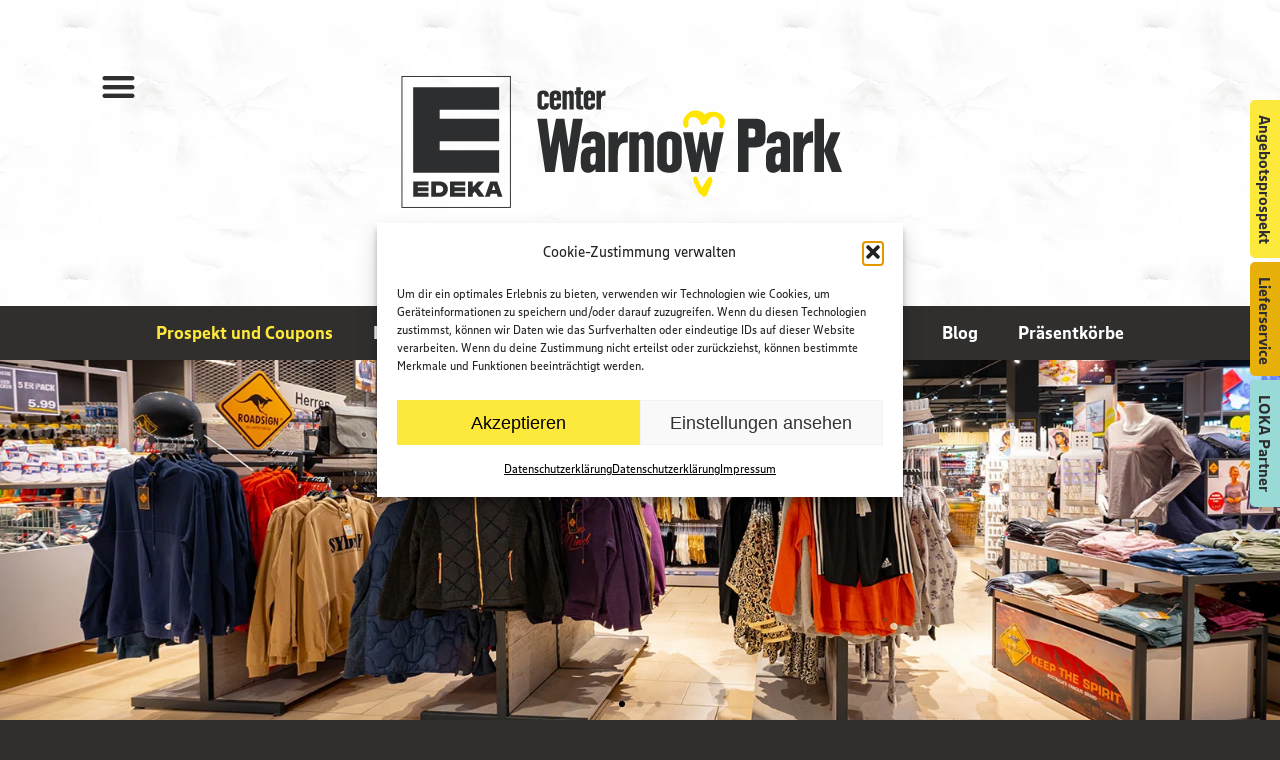

--- FILE ---
content_type: text/html; charset=UTF-8
request_url: https://www.edeka-warnowpark.de/themenwelten/bekleidung-accessoires/
body_size: 17373
content:
<!DOCTYPE html>
<html lang="de">
<head>
	<meta charset="UTF-8">
	<meta name="viewport" content="width=device-width, initial-scale=1.0, viewport-fit=cover" />		<meta name='robots' content='index, follow, max-image-preview:large, max-snippet:-1, max-video-preview:-1' />

	<!-- This site is optimized with the Yoast SEO plugin v26.8 - https://yoast.com/product/yoast-seo-wordpress/ -->
	<title>Bekleidung &amp; Accessoires | E center Warnow Park</title>
	<meta name="description" content="Die Themenwelt Bekleidung &amp; Accessoires hat alles, was du für deinen Alltag oder den Urlaub brauchst." />
	<link rel="canonical" href="https://www.edeka-warnowpark.de/themenwelten/bekleidung-accessoires/" />
	<meta property="og:locale" content="de_DE" />
	<meta property="og:type" content="article" />
	<meta property="og:title" content="Bekleidung &amp; Accessoires | E center Warnow Park" />
	<meta property="og:description" content="Die Themenwelt Bekleidung &amp; Accessoires hat alles, was du für deinen Alltag oder den Urlaub brauchst." />
	<meta property="og:url" content="https://www.edeka-warnowpark.de/themenwelten/bekleidung-accessoires/" />
	<meta property="og:site_name" content="E center Warnow Park" />
	<meta property="article:publisher" content="https://www.facebook.com/EDEKAWarnowPark" />
	<meta property="article:published_time" content="2023-02-21T16:41:43+00:00" />
	<meta property="article:modified_time" content="2024-12-02T10:08:45+00:00" />
	<meta name="author" content="E center Warnow Park" />
	<meta name="twitter:card" content="summary_large_image" />
	<meta name="twitter:label1" content="Verfasst von" />
	<meta name="twitter:data1" content="E center Warnow Park" />
	<meta name="twitter:label2" content="Geschätzte Lesezeit" />
	<meta name="twitter:data2" content="1 Minute" />
	<script type="application/ld+json" class="yoast-schema-graph">{"@context":"https://schema.org","@graph":[{"@type":"Article","@id":"https://www.edeka-warnowpark.de/themenwelten/bekleidung-accessoires/#article","isPartOf":{"@id":"https://www.edeka-warnowpark.de/themenwelten/bekleidung-accessoires/"},"author":{"name":"E center Warnow Park","@id":"https://www.edeka-warnowpark.de/#/schema/person/c1f33451c0c1e5e95b64fc040566996d"},"headline":"Bekleidung &#038; Accessoires","datePublished":"2023-02-21T16:41:43+00:00","dateModified":"2024-12-02T10:08:45+00:00","mainEntityOfPage":{"@id":"https://www.edeka-warnowpark.de/themenwelten/bekleidung-accessoires/"},"wordCount":94,"publisher":{"@id":"https://www.edeka-warnowpark.de/#organization"},"articleSection":["Themenwelten"],"inLanguage":"de"},{"@type":"WebPage","@id":"https://www.edeka-warnowpark.de/themenwelten/bekleidung-accessoires/","url":"https://www.edeka-warnowpark.de/themenwelten/bekleidung-accessoires/","name":"Bekleidung & Accessoires | E center Warnow Park","isPartOf":{"@id":"https://www.edeka-warnowpark.de/#website"},"datePublished":"2023-02-21T16:41:43+00:00","dateModified":"2024-12-02T10:08:45+00:00","description":"Die Themenwelt Bekleidung & Accessoires hat alles, was du für deinen Alltag oder den Urlaub brauchst.","breadcrumb":{"@id":"https://www.edeka-warnowpark.de/themenwelten/bekleidung-accessoires/#breadcrumb"},"inLanguage":"de","potentialAction":[{"@type":"ReadAction","target":["https://www.edeka-warnowpark.de/themenwelten/bekleidung-accessoires/"]}]},{"@type":"BreadcrumbList","@id":"https://www.edeka-warnowpark.de/themenwelten/bekleidung-accessoires/#breadcrumb","itemListElement":[{"@type":"ListItem","position":1,"name":"Startseite","item":"https://www.edeka-warnowpark.de/"},{"@type":"ListItem","position":2,"name":"Bekleidung &#038; Accessoires"}]},{"@type":"WebSite","@id":"https://www.edeka-warnowpark.de/#website","url":"https://www.edeka-warnowpark.de/","name":"E center Warnow Park","description":"EDEKA Warnow Park","publisher":{"@id":"https://www.edeka-warnowpark.de/#organization"},"potentialAction":[{"@type":"SearchAction","target":{"@type":"EntryPoint","urlTemplate":"https://www.edeka-warnowpark.de/?s={search_term_string}"},"query-input":{"@type":"PropertyValueSpecification","valueRequired":true,"valueName":"search_term_string"}}],"inLanguage":"de"},{"@type":"Organization","@id":"https://www.edeka-warnowpark.de/#organization","name":"E center Warnow Park","url":"https://www.edeka-warnowpark.de/","logo":{"@type":"ImageObject","inLanguage":"de","@id":"https://www.edeka-warnowpark.de/#/schema/logo/image/","url":"https://www.edeka-warnowpark.de/wp-content/uploads/EWP_LOG_2022.svg","contentUrl":"https://www.edeka-warnowpark.de/wp-content/uploads/EWP_LOG_2022.svg","width":1,"height":1,"caption":"E center Warnow Park"},"image":{"@id":"https://www.edeka-warnowpark.de/#/schema/logo/image/"},"sameAs":["https://www.facebook.com/EDEKAWarnowPark","https://www.instagram.com/edeka_warnowpark/"]},{"@type":"Person","@id":"https://www.edeka-warnowpark.de/#/schema/person/c1f33451c0c1e5e95b64fc040566996d","name":"E center Warnow Park","sameAs":["https://www.edeka-warnowpark.de"]}]}</script>
	<!-- / Yoast SEO plugin. -->


<link rel="alternate" type="application/rss+xml" title="E center Warnow Park &raquo; Feed" href="https://www.edeka-warnowpark.de/feed/" />
<link rel="alternate" type="application/rss+xml" title="E center Warnow Park &raquo; Kommentar-Feed" href="https://www.edeka-warnowpark.de/comments/feed/" />
<link rel="alternate" title="oEmbed (JSON)" type="application/json+oembed" href="https://www.edeka-warnowpark.de/wp-json/oembed/1.0/embed?url=https%3A%2F%2Fwww.edeka-warnowpark.de%2Fthemenwelten%2Fbekleidung-accessoires%2F" />
<link rel="alternate" title="oEmbed (XML)" type="text/xml+oembed" href="https://www.edeka-warnowpark.de/wp-json/oembed/1.0/embed?url=https%3A%2F%2Fwww.edeka-warnowpark.de%2Fthemenwelten%2Fbekleidung-accessoires%2F&#038;format=xml" />
<style id='wp-img-auto-sizes-contain-inline-css'>
img:is([sizes=auto i],[sizes^="auto," i]){contain-intrinsic-size:3000px 1500px}
/*# sourceURL=wp-img-auto-sizes-contain-inline-css */
</style>
<link rel='stylesheet' id='parent-style-css' href='https://www.edeka-warnowpark.de/wp-content/themes/twentytwentyone/style.css?ver=6.9' media='all' />
<link rel='stylesheet' id='child-theme-css-css' href='https://www.edeka-warnowpark.de/wp-content/themes/e-center-warnow/style.css?ver=6.9' media='all' />
<link rel='stylesheet' id='child-theme-main-css-css' href='https://www.edeka-warnowpark.de/wp-content/themes/e-center-warnow/main.css?ver=6.9' media='all' />
<link rel='stylesheet' id='child-theme-datepicker-css-css' href='https://www.edeka-warnowpark.de/wp-content/themes/e-center-warnow/jquery.ui.css?ver=6.9' media='all' />
<style id='wp-emoji-styles-inline-css'>

	img.wp-smiley, img.emoji {
		display: inline !important;
		border: none !important;
		box-shadow: none !important;
		height: 1em !important;
		width: 1em !important;
		margin: 0 0.07em !important;
		vertical-align: -0.1em !important;
		background: none !important;
		padding: 0 !important;
	}
/*# sourceURL=wp-emoji-styles-inline-css */
</style>
<style id='classic-theme-styles-inline-css'>
/*! This file is auto-generated */
.wp-block-button__link{color:#fff;background-color:#32373c;border-radius:9999px;box-shadow:none;text-decoration:none;padding:calc(.667em + 2px) calc(1.333em + 2px);font-size:1.125em}.wp-block-file__button{background:#32373c;color:#fff;text-decoration:none}
/*# sourceURL=/wp-includes/css/classic-themes.min.css */
</style>
<link rel='stylesheet' id='twenty-twenty-one-custom-color-overrides-css' href='https://www.edeka-warnowpark.de/wp-content/themes/twentytwentyone/assets/css/custom-color-overrides.css?ver=1.0' media='all' />
<style id='global-styles-inline-css'>
:root{--wp--preset--aspect-ratio--square: 1;--wp--preset--aspect-ratio--4-3: 4/3;--wp--preset--aspect-ratio--3-4: 3/4;--wp--preset--aspect-ratio--3-2: 3/2;--wp--preset--aspect-ratio--2-3: 2/3;--wp--preset--aspect-ratio--16-9: 16/9;--wp--preset--aspect-ratio--9-16: 9/16;--wp--preset--color--black: #000000;--wp--preset--color--cyan-bluish-gray: #abb8c3;--wp--preset--color--white: #FFFFFF;--wp--preset--color--pale-pink: #f78da7;--wp--preset--color--vivid-red: #cf2e2e;--wp--preset--color--luminous-vivid-orange: #ff6900;--wp--preset--color--luminous-vivid-amber: #fcb900;--wp--preset--color--light-green-cyan: #7bdcb5;--wp--preset--color--vivid-green-cyan: #00d084;--wp--preset--color--pale-cyan-blue: #8ed1fc;--wp--preset--color--vivid-cyan-blue: #0693e3;--wp--preset--color--vivid-purple: #9b51e0;--wp--preset--color--dark-gray: #28303D;--wp--preset--color--gray: #39414D;--wp--preset--color--green: #D1E4DD;--wp--preset--color--blue: #D1DFE4;--wp--preset--color--purple: #D1D1E4;--wp--preset--color--red: #E4D1D1;--wp--preset--color--orange: #E4DAD1;--wp--preset--color--yellow: #EEEADD;--wp--preset--gradient--vivid-cyan-blue-to-vivid-purple: linear-gradient(135deg,rgb(6,147,227) 0%,rgb(155,81,224) 100%);--wp--preset--gradient--light-green-cyan-to-vivid-green-cyan: linear-gradient(135deg,rgb(122,220,180) 0%,rgb(0,208,130) 100%);--wp--preset--gradient--luminous-vivid-amber-to-luminous-vivid-orange: linear-gradient(135deg,rgb(252,185,0) 0%,rgb(255,105,0) 100%);--wp--preset--gradient--luminous-vivid-orange-to-vivid-red: linear-gradient(135deg,rgb(255,105,0) 0%,rgb(207,46,46) 100%);--wp--preset--gradient--very-light-gray-to-cyan-bluish-gray: linear-gradient(135deg,rgb(238,238,238) 0%,rgb(169,184,195) 100%);--wp--preset--gradient--cool-to-warm-spectrum: linear-gradient(135deg,rgb(74,234,220) 0%,rgb(151,120,209) 20%,rgb(207,42,186) 40%,rgb(238,44,130) 60%,rgb(251,105,98) 80%,rgb(254,248,76) 100%);--wp--preset--gradient--blush-light-purple: linear-gradient(135deg,rgb(255,206,236) 0%,rgb(152,150,240) 100%);--wp--preset--gradient--blush-bordeaux: linear-gradient(135deg,rgb(254,205,165) 0%,rgb(254,45,45) 50%,rgb(107,0,62) 100%);--wp--preset--gradient--luminous-dusk: linear-gradient(135deg,rgb(255,203,112) 0%,rgb(199,81,192) 50%,rgb(65,88,208) 100%);--wp--preset--gradient--pale-ocean: linear-gradient(135deg,rgb(255,245,203) 0%,rgb(182,227,212) 50%,rgb(51,167,181) 100%);--wp--preset--gradient--electric-grass: linear-gradient(135deg,rgb(202,248,128) 0%,rgb(113,206,126) 100%);--wp--preset--gradient--midnight: linear-gradient(135deg,rgb(2,3,129) 0%,rgb(40,116,252) 100%);--wp--preset--gradient--purple-to-yellow: linear-gradient(160deg, #D1D1E4 0%, #EEEADD 100%);--wp--preset--gradient--yellow-to-purple: linear-gradient(160deg, #EEEADD 0%, #D1D1E4 100%);--wp--preset--gradient--green-to-yellow: linear-gradient(160deg, #D1E4DD 0%, #EEEADD 100%);--wp--preset--gradient--yellow-to-green: linear-gradient(160deg, #EEEADD 0%, #D1E4DD 100%);--wp--preset--gradient--red-to-yellow: linear-gradient(160deg, #E4D1D1 0%, #EEEADD 100%);--wp--preset--gradient--yellow-to-red: linear-gradient(160deg, #EEEADD 0%, #E4D1D1 100%);--wp--preset--gradient--purple-to-red: linear-gradient(160deg, #D1D1E4 0%, #E4D1D1 100%);--wp--preset--gradient--red-to-purple: linear-gradient(160deg, #E4D1D1 0%, #D1D1E4 100%);--wp--preset--font-size--small: 18px;--wp--preset--font-size--medium: 20px;--wp--preset--font-size--large: 24px;--wp--preset--font-size--x-large: 42px;--wp--preset--font-size--extra-small: 16px;--wp--preset--font-size--normal: 20px;--wp--preset--font-size--extra-large: 40px;--wp--preset--font-size--huge: 96px;--wp--preset--font-size--gigantic: 144px;--wp--preset--spacing--20: 0.44rem;--wp--preset--spacing--30: 0.67rem;--wp--preset--spacing--40: 1rem;--wp--preset--spacing--50: 1.5rem;--wp--preset--spacing--60: 2.25rem;--wp--preset--spacing--70: 3.38rem;--wp--preset--spacing--80: 5.06rem;--wp--preset--shadow--natural: 6px 6px 9px rgba(0, 0, 0, 0.2);--wp--preset--shadow--deep: 12px 12px 50px rgba(0, 0, 0, 0.4);--wp--preset--shadow--sharp: 6px 6px 0px rgba(0, 0, 0, 0.2);--wp--preset--shadow--outlined: 6px 6px 0px -3px rgb(255, 255, 255), 6px 6px rgb(0, 0, 0);--wp--preset--shadow--crisp: 6px 6px 0px rgb(0, 0, 0);}:where(.is-layout-flex){gap: 0.5em;}:where(.is-layout-grid){gap: 0.5em;}body .is-layout-flex{display: flex;}.is-layout-flex{flex-wrap: wrap;align-items: center;}.is-layout-flex > :is(*, div){margin: 0;}body .is-layout-grid{display: grid;}.is-layout-grid > :is(*, div){margin: 0;}:where(.wp-block-columns.is-layout-flex){gap: 2em;}:where(.wp-block-columns.is-layout-grid){gap: 2em;}:where(.wp-block-post-template.is-layout-flex){gap: 1.25em;}:where(.wp-block-post-template.is-layout-grid){gap: 1.25em;}.has-black-color{color: var(--wp--preset--color--black) !important;}.has-cyan-bluish-gray-color{color: var(--wp--preset--color--cyan-bluish-gray) !important;}.has-white-color{color: var(--wp--preset--color--white) !important;}.has-pale-pink-color{color: var(--wp--preset--color--pale-pink) !important;}.has-vivid-red-color{color: var(--wp--preset--color--vivid-red) !important;}.has-luminous-vivid-orange-color{color: var(--wp--preset--color--luminous-vivid-orange) !important;}.has-luminous-vivid-amber-color{color: var(--wp--preset--color--luminous-vivid-amber) !important;}.has-light-green-cyan-color{color: var(--wp--preset--color--light-green-cyan) !important;}.has-vivid-green-cyan-color{color: var(--wp--preset--color--vivid-green-cyan) !important;}.has-pale-cyan-blue-color{color: var(--wp--preset--color--pale-cyan-blue) !important;}.has-vivid-cyan-blue-color{color: var(--wp--preset--color--vivid-cyan-blue) !important;}.has-vivid-purple-color{color: var(--wp--preset--color--vivid-purple) !important;}.has-black-background-color{background-color: var(--wp--preset--color--black) !important;}.has-cyan-bluish-gray-background-color{background-color: var(--wp--preset--color--cyan-bluish-gray) !important;}.has-white-background-color{background-color: var(--wp--preset--color--white) !important;}.has-pale-pink-background-color{background-color: var(--wp--preset--color--pale-pink) !important;}.has-vivid-red-background-color{background-color: var(--wp--preset--color--vivid-red) !important;}.has-luminous-vivid-orange-background-color{background-color: var(--wp--preset--color--luminous-vivid-orange) !important;}.has-luminous-vivid-amber-background-color{background-color: var(--wp--preset--color--luminous-vivid-amber) !important;}.has-light-green-cyan-background-color{background-color: var(--wp--preset--color--light-green-cyan) !important;}.has-vivid-green-cyan-background-color{background-color: var(--wp--preset--color--vivid-green-cyan) !important;}.has-pale-cyan-blue-background-color{background-color: var(--wp--preset--color--pale-cyan-blue) !important;}.has-vivid-cyan-blue-background-color{background-color: var(--wp--preset--color--vivid-cyan-blue) !important;}.has-vivid-purple-background-color{background-color: var(--wp--preset--color--vivid-purple) !important;}.has-black-border-color{border-color: var(--wp--preset--color--black) !important;}.has-cyan-bluish-gray-border-color{border-color: var(--wp--preset--color--cyan-bluish-gray) !important;}.has-white-border-color{border-color: var(--wp--preset--color--white) !important;}.has-pale-pink-border-color{border-color: var(--wp--preset--color--pale-pink) !important;}.has-vivid-red-border-color{border-color: var(--wp--preset--color--vivid-red) !important;}.has-luminous-vivid-orange-border-color{border-color: var(--wp--preset--color--luminous-vivid-orange) !important;}.has-luminous-vivid-amber-border-color{border-color: var(--wp--preset--color--luminous-vivid-amber) !important;}.has-light-green-cyan-border-color{border-color: var(--wp--preset--color--light-green-cyan) !important;}.has-vivid-green-cyan-border-color{border-color: var(--wp--preset--color--vivid-green-cyan) !important;}.has-pale-cyan-blue-border-color{border-color: var(--wp--preset--color--pale-cyan-blue) !important;}.has-vivid-cyan-blue-border-color{border-color: var(--wp--preset--color--vivid-cyan-blue) !important;}.has-vivid-purple-border-color{border-color: var(--wp--preset--color--vivid-purple) !important;}.has-vivid-cyan-blue-to-vivid-purple-gradient-background{background: var(--wp--preset--gradient--vivid-cyan-blue-to-vivid-purple) !important;}.has-light-green-cyan-to-vivid-green-cyan-gradient-background{background: var(--wp--preset--gradient--light-green-cyan-to-vivid-green-cyan) !important;}.has-luminous-vivid-amber-to-luminous-vivid-orange-gradient-background{background: var(--wp--preset--gradient--luminous-vivid-amber-to-luminous-vivid-orange) !important;}.has-luminous-vivid-orange-to-vivid-red-gradient-background{background: var(--wp--preset--gradient--luminous-vivid-orange-to-vivid-red) !important;}.has-very-light-gray-to-cyan-bluish-gray-gradient-background{background: var(--wp--preset--gradient--very-light-gray-to-cyan-bluish-gray) !important;}.has-cool-to-warm-spectrum-gradient-background{background: var(--wp--preset--gradient--cool-to-warm-spectrum) !important;}.has-blush-light-purple-gradient-background{background: var(--wp--preset--gradient--blush-light-purple) !important;}.has-blush-bordeaux-gradient-background{background: var(--wp--preset--gradient--blush-bordeaux) !important;}.has-luminous-dusk-gradient-background{background: var(--wp--preset--gradient--luminous-dusk) !important;}.has-pale-ocean-gradient-background{background: var(--wp--preset--gradient--pale-ocean) !important;}.has-electric-grass-gradient-background{background: var(--wp--preset--gradient--electric-grass) !important;}.has-midnight-gradient-background{background: var(--wp--preset--gradient--midnight) !important;}.has-small-font-size{font-size: var(--wp--preset--font-size--small) !important;}.has-medium-font-size{font-size: var(--wp--preset--font-size--medium) !important;}.has-large-font-size{font-size: var(--wp--preset--font-size--large) !important;}.has-x-large-font-size{font-size: var(--wp--preset--font-size--x-large) !important;}
:where(.wp-block-post-template.is-layout-flex){gap: 1.25em;}:where(.wp-block-post-template.is-layout-grid){gap: 1.25em;}
:where(.wp-block-term-template.is-layout-flex){gap: 1.25em;}:where(.wp-block-term-template.is-layout-grid){gap: 1.25em;}
:where(.wp-block-columns.is-layout-flex){gap: 2em;}:where(.wp-block-columns.is-layout-grid){gap: 2em;}
:root :where(.wp-block-pullquote){font-size: 1.5em;line-height: 1.6;}
/*# sourceURL=global-styles-inline-css */
</style>
<link rel='stylesheet' id='dashicons-css' href='https://www.edeka-warnowpark.de/wp-includes/css/dashicons.min.css?ver=6.9' media='all' />
<link rel='stylesheet' id='to-top-css' href='https://www.edeka-warnowpark.de/wp-content/plugins/to-top/public/css/to-top-public.css?ver=2.5.5' media='all' />
<link rel='stylesheet' id='cmplz-general-css' href='https://www.edeka-warnowpark.de/wp-content/plugins/complianz-gdpr-premium/assets/css/cookieblocker.min.css?ver=1753287086' media='all' />
<link rel='stylesheet' id='grw-public-main-css-css' href='https://www.edeka-warnowpark.de/wp-content/plugins/widget-google-reviews/assets/css/public-main.css?ver=6.9.3' media='all' />
<link rel='stylesheet' id='twenty-twenty-one-style-css' href='https://www.edeka-warnowpark.de/wp-content/themes/twentytwentyone/style.css?ver=1.0' media='all' />
<link rel='stylesheet' id='twenty-twenty-one-print-style-css' href='https://www.edeka-warnowpark.de/wp-content/themes/twentytwentyone/assets/css/print.css?ver=1.0' media='print' />
<link rel='stylesheet' id='dflip-style-css' href='https://www.edeka-warnowpark.de/wp-content/plugins/3d-flipbook-dflip-lite/assets/css/dflip.min.css?ver=2.3.75' media='all' />
<link rel='stylesheet' id='elementor-frontend-css' href='https://www.edeka-warnowpark.de/wp-content/uploads/elementor/css/custom-frontend.min.css?ver=1768920823' media='all' />
<link rel='stylesheet' id='widget-image-css' href='https://www.edeka-warnowpark.de/wp-content/plugins/elementor/assets/css/widget-image.min.css?ver=3.34.2' media='all' />
<link rel='stylesheet' id='widget-nav-menu-css' href='https://www.edeka-warnowpark.de/wp-content/uploads/elementor/css/custom-pro-widget-nav-menu.min.css?ver=1768920823' media='all' />
<link rel='stylesheet' id='widget-spacer-css' href='https://www.edeka-warnowpark.de/wp-content/plugins/elementor/assets/css/widget-spacer.min.css?ver=3.34.2' media='all' />
<link rel='stylesheet' id='widget-social-icons-css' href='https://www.edeka-warnowpark.de/wp-content/plugins/elementor/assets/css/widget-social-icons.min.css?ver=3.34.2' media='all' />
<link rel='stylesheet' id='e-apple-webkit-css' href='https://www.edeka-warnowpark.de/wp-content/uploads/elementor/css/custom-apple-webkit.min.css?ver=1768920823' media='all' />
<link rel='stylesheet' id='elementor-icons-css' href='https://www.edeka-warnowpark.de/wp-content/plugins/elementor/assets/lib/eicons/css/elementor-icons.min.css?ver=5.46.0' media='all' />
<link rel='stylesheet' id='elementor-post-6-css' href='https://www.edeka-warnowpark.de/wp-content/uploads/elementor/css/post-6.css?ver=1768920824' media='all' />
<link rel='stylesheet' id='widget-menu-anchor-css' href='https://www.edeka-warnowpark.de/wp-content/plugins/elementor/assets/css/widget-menu-anchor.min.css?ver=3.34.2' media='all' />
<link rel='stylesheet' id='e-animation-fadeInUp-css' href='https://www.edeka-warnowpark.de/wp-content/plugins/elementor/assets/lib/animations/styles/fadeInUp.min.css?ver=3.34.2' media='all' />
<link rel='stylesheet' id='swiper-css' href='https://www.edeka-warnowpark.de/wp-content/plugins/elementor/assets/lib/swiper/v8/css/swiper.min.css?ver=8.4.5' media='all' />
<link rel='stylesheet' id='e-swiper-css' href='https://www.edeka-warnowpark.de/wp-content/plugins/elementor/assets/css/conditionals/e-swiper.min.css?ver=3.34.2' media='all' />
<link rel='stylesheet' id='widget-slides-css' href='https://www.edeka-warnowpark.de/wp-content/uploads/elementor/css/custom-pro-widget-slides.min.css?ver=1768920823' media='all' />
<link rel='stylesheet' id='widget-heading-css' href='https://www.edeka-warnowpark.de/wp-content/plugins/elementor/assets/css/widget-heading.min.css?ver=3.34.2' media='all' />
<link rel='stylesheet' id='elementor-post-8305-css' href='https://www.edeka-warnowpark.de/wp-content/uploads/elementor/css/post-8305.css?ver=1768933580' media='all' />
<link rel='stylesheet' id='elementor-post-17293-css' href='https://www.edeka-warnowpark.de/wp-content/uploads/elementor/css/post-17293.css?ver=1768920824' media='all' />
<link rel='stylesheet' id='elementor-post-11083-css' href='https://www.edeka-warnowpark.de/wp-content/uploads/elementor/css/post-11083.css?ver=1768920824' media='all' />
<link rel='stylesheet' id='elementor-post-18-css' href='https://www.edeka-warnowpark.de/wp-content/uploads/elementor/css/post-18.css?ver=1768921190' media='all' />
<link rel='stylesheet' id='timed-content-css-css' href='https://www.edeka-warnowpark.de/wp-content/plugins/timed-content/css/timed-content.css?ver=2.97' media='all' />
<link rel='stylesheet' id='elementor-icons-shared-0-css' href='https://www.edeka-warnowpark.de/wp-content/plugins/elementor/assets/lib/font-awesome/css/fontawesome.min.css?ver=5.15.3' media='all' />
<link rel='stylesheet' id='elementor-icons-fa-solid-css' href='https://www.edeka-warnowpark.de/wp-content/plugins/elementor/assets/lib/font-awesome/css/solid.min.css?ver=5.15.3' media='all' />
<link rel='stylesheet' id='elementor-icons-fa-brands-css' href='https://www.edeka-warnowpark.de/wp-content/plugins/elementor/assets/lib/font-awesome/css/brands.min.css?ver=5.15.3' media='all' />
<script src="https://www.edeka-warnowpark.de/wp-includes/js/jquery/jquery.min.js?ver=3.7.1" id="jquery-core-js"></script>
<script src="https://www.edeka-warnowpark.de/wp-includes/js/jquery/jquery-migrate.min.js?ver=3.4.1" id="jquery-migrate-js"></script>
<script src="https://www.edeka-warnowpark.de/wp-content/plugins/graco-newsletter-anmeldung/assets/js/graco-newsletter-anmeldung.js?ver=6.9" id="graco-newsletter-anmeldung-main-js-js"></script>
<script src="https://www.edeka-warnowpark.de/wp-content/themes/e-center-warnow/main.js?ver=6.9" id="child-theme-main-js-js"></script>
<script src="https://www.edeka-warnowpark.de/wp-content/themes/e-center-warnow/jquery.ui.js?ver=6.9" id="child-theme-datepicker-js-js"></script>
<script id="to-top-js-extra">
var to_top_options = {"scroll_offset":"100","icon_opacity":"50","style":"icon","icon_type":"dashicons-arrow-up-alt2","icon_color":"#ffffff","icon_bg_color":"#fde83c","icon_size":"32","border_radius":"5","image":"https://www.edeka-warnowpark.de/wp-content/plugins/to-top/admin/images/default.png","image_width":"65","image_alt":"","location":"bottom-right","margin_x":"20","margin_y":"20","show_on_admin":"0","enable_autohide":"0","autohide_time":"2","enable_hide_small_device":"0","small_device_max_width":"640","reset":"0"};
//# sourceURL=to-top-js-extra
</script>
<script async src="https://www.edeka-warnowpark.de/wp-content/plugins/to-top/public/js/to-top-public.js?ver=2.5.5" id="to-top-js"></script>
<script defer="defer" src="https://www.edeka-warnowpark.de/wp-content/plugins/widget-google-reviews/assets/js/public-main.js?ver=6.9.3" id="grw-public-main-js-js"></script>
<script id="twenty-twenty-one-ie11-polyfills-js-after">
( Element.prototype.matches && Element.prototype.closest && window.NodeList && NodeList.prototype.forEach ) || document.write( '<script src="https://www.edeka-warnowpark.de/wp-content/themes/twentytwentyone/assets/js/polyfills.js?ver=1.0"></scr' + 'ipt>' );
//# sourceURL=twenty-twenty-one-ie11-polyfills-js-after
</script>
<script src="https://www.edeka-warnowpark.de/wp-content/themes/twentytwentyone/assets/js/primary-navigation.js?ver=1.0" id="twenty-twenty-one-primary-navigation-script-js" defer data-wp-strategy="defer"></script>
<script src="https://www.edeka-warnowpark.de/wp-content/plugins/timed-content/js/timed-content.js?ver=2.97" id="timed-content_js-js"></script>
<link rel="https://api.w.org/" href="https://www.edeka-warnowpark.de/wp-json/" /><link rel="alternate" title="JSON" type="application/json" href="https://www.edeka-warnowpark.de/wp-json/wp/v2/posts/8305" /><link rel="EditURI" type="application/rsd+xml" title="RSD" href="https://www.edeka-warnowpark.de/xmlrpc.php?rsd" />
<meta name="generator" content="WordPress 6.9" />
<link rel='shortlink' href='https://www.edeka-warnowpark.de/?p=8305' />
			<style>.cmplz-hidden {
					display: none !important;
				}</style><!-- Analytics by WP Statistics - https://wp-statistics.com -->
<!-- Google Tag Manager -->
          <script type="text/plain" data-category="statistics">(function(w,d,s,l,i){w[l]=w[l]||[];w[l].push({'gtm.start':new Date().getTime(),event:'gtm.js'});var f=d.getElementsByTagName(s)[0],j=d.createElement(s),dl=l!='dataLayer'?'&l='+l:'';j.async=true;j.src='https://www.googletagmanager.com/gtm.js?id='+i+dl;f.parentNode.insertBefore(j,f);})(window,document,'script','dataLayer','GTM-WW2PTCR');</script>
          <!-- End Google Tag Manager --><meta name="generator" content="Elementor 3.34.2; features: additional_custom_breakpoints; settings: css_print_method-external, google_font-enabled, font_display-auto">
<meta http-equiv="cache-control" content="max-age=0" />
<meta http-equiv="expires" content="0" />
			<style>
				.e-con.e-parent:nth-of-type(n+4):not(.e-lazyloaded):not(.e-no-lazyload),
				.e-con.e-parent:nth-of-type(n+4):not(.e-lazyloaded):not(.e-no-lazyload) * {
					background-image: none !important;
				}
				@media screen and (max-height: 1024px) {
					.e-con.e-parent:nth-of-type(n+3):not(.e-lazyloaded):not(.e-no-lazyload),
					.e-con.e-parent:nth-of-type(n+3):not(.e-lazyloaded):not(.e-no-lazyload) * {
						background-image: none !important;
					}
				}
				@media screen and (max-height: 640px) {
					.e-con.e-parent:nth-of-type(n+2):not(.e-lazyloaded):not(.e-no-lazyload),
					.e-con.e-parent:nth-of-type(n+2):not(.e-lazyloaded):not(.e-no-lazyload) * {
						background-image: none !important;
					}
				}
			</style>
			<link rel="icon" href="https://www.edeka-warnowpark.de/wp-content/uploads/cropped-E-center-Warnow-Park_favicon_2022-32x32.jpg" sizes="32x32" />
<link rel="icon" href="https://www.edeka-warnowpark.de/wp-content/uploads/cropped-E-center-Warnow-Park_favicon_2022-192x192.jpg" sizes="192x192" />
<link rel="apple-touch-icon" href="https://www.edeka-warnowpark.de/wp-content/uploads/cropped-E-center-Warnow-Park_favicon_2022-180x180.jpg" />
<meta name="msapplication-TileImage" content="https://www.edeka-warnowpark.de/wp-content/uploads/cropped-E-center-Warnow-Park_favicon_2022-270x270.jpg" />
<!-- To Top Custom CSS --><style type='text/css'>#to_top_scrollup {background-color: #fde83c;}</style></head>
<body data-cmplz=1 class="wp-singular post-template-default single single-post postid-8305 single-format-standard wp-custom-logo wp-embed-responsive wp-theme-twentytwentyone wp-child-theme-e-center-warnow themenwelten is-light-theme no-js singular has-main-navigation elementor-default elementor-template-full-width elementor-kit-6 elementor-page elementor-page-8305 elementor-page-18">

  <!-- Google Tag Manager (noscript) -->
  <noscript><iframe src="https://www.googletagmanager.com/ns.html?id=GTM-WW2PTCR" height="0" width="0" style="display:none;visibility:hidden"></iframe></noscript>
  <!-- End Google Tag Manager (noscript) -->

 
  		<header data-elementor-type="header" data-elementor-id="17293" class="elementor elementor-17293 elementor-location-header" data-elementor-post-type="elementor_library">
					<section class="elementor-section elementor-top-section elementor-element elementor-element-939ad7c gr-header-insert-burger elementor-section-boxed elementor-section-height-default elementor-section-height-default" data-id="939ad7c" data-element_type="section" data-settings="{&quot;background_background&quot;:&quot;classic&quot;}">
						<div class="elementor-container elementor-column-gap-no">
					<div class="elementor-column elementor-col-100 elementor-top-column elementor-element elementor-element-1733a0b" data-id="1733a0b" data-element_type="column" data-settings="{&quot;background_background&quot;:&quot;classic&quot;}">
			<div class="elementor-widget-wrap elementor-element-populated">
						<div class="elementor-element elementor-element-2ad8195 elementor-widget elementor-widget-image" data-id="2ad8195" data-element_type="widget" data-widget_type="image.default">
				<div class="elementor-widget-container">
																<a href="/">
							<img src="https://www.edeka-warnowpark.de/wp-content/uploads/EWP_LOG_2022.svg" class="attachment-full size-full wp-image-2795" alt="E center Warnow Park LOGO 2022" />								</a>
															</div>
				</div>
				<div class="elementor-element elementor-element-603532b elementor-nav-menu__text-align-center gr-header-burger elementor-nav-menu--toggle elementor-nav-menu--burger elementor-widget elementor-widget-nav-menu" data-id="603532b" data-element_type="widget" data-settings="{&quot;layout&quot;:&quot;dropdown&quot;,&quot;submenu_icon&quot;:{&quot;value&quot;:&quot;&lt;i class=\&quot;fas fa-caret-down\&quot; aria-hidden=\&quot;true\&quot;&gt;&lt;\/i&gt;&quot;,&quot;library&quot;:&quot;fa-solid&quot;},&quot;toggle&quot;:&quot;burger&quot;}" data-widget_type="nav-menu.default">
				<div class="elementor-widget-container">
							<div class="elementor-menu-toggle" role="button" tabindex="0" aria-label="Menü Umschalter" aria-expanded="false">
			<i aria-hidden="true" role="presentation" class="elementor-menu-toggle__icon--open eicon-menu-bar"></i><i aria-hidden="true" role="presentation" class="elementor-menu-toggle__icon--close eicon-close"></i>		</div>
					<nav class="elementor-nav-menu--dropdown elementor-nav-menu__container" aria-hidden="true">
				<ul id="menu-2-603532b" class="elementor-nav-menu"><li class="menu-item menu-item-type-post_type menu-item-object-page menu-item-15384"><a href="https://www.edeka-warnowpark.de/lieferservice/" class="elementor-item" tabindex="-1">Lieferservice</a></li>
<li class="gr-navi-marktkueche menu-item menu-item-type-post_type menu-item-object-page menu-item-3091"><a href="https://www.edeka-warnowpark.de/marktkueche/" class="elementor-item" tabindex="-1">Marktküche</a></li>
<li class="menu-item menu-item-type-custom menu-item-object-custom menu-item-17264"><a href="https://www.herzlichkeit-schenken.de" class="elementor-item" tabindex="-1">Präsentkorb-Service</a></li>
<li class="menu-item menu-item-type-post_type menu-item-object-page menu-item-12341"><a href="https://www.edeka-warnowpark.de/angebotsblatt/" class="elementor-item" tabindex="-1">Angebotsprospekt</a></li>
<li class="gr-navi-heart-aktionen gr-navi-heart-aktionen-burger menu-item menu-item-type-post_type menu-item-object-page menu-item-12905"><a href="https://www.edeka-warnowpark.de/?page_id=12443" class="elementor-item" tabindex="-1">Aktionen</a></li>
<li class="menu-item menu-item-type-post_type menu-item-object-page menu-item-9246"><a href="https://www.edeka-warnowpark.de/themenwelten/" class="elementor-item" tabindex="-1">Themenwelten</a></li>
<li class="menu-item menu-item-type-post_type menu-item-object-page menu-item-346"><a href="https://www.edeka-warnowpark.de/blog/" class="elementor-item" tabindex="-1">Blog</a></li>
<li class="menu-item menu-item-type-post_type menu-item-object-page menu-item-3103"><a href="https://www.edeka-warnowpark.de/rezepte/" class="elementor-item" tabindex="-1">Rezepte</a></li>
<li class="menu-item menu-item-type-post_type menu-item-object-page menu-item-7735"><a href="https://www.edeka-warnowpark.de/mehr-als-einkaufen/" class="elementor-item" tabindex="-1">Mehr als Einkaufen</a></li>
<li class="menu-item menu-item-type-post_type menu-item-object-page menu-item-13899"><a href="https://www.edeka-warnowpark.de/karriere/" class="elementor-item" tabindex="-1">EDEKArriere</a></li>
</ul>			</nav>
						</div>
				</div>
				<div class="elementor-element elementor-element-9829a7c elementor-nav-menu__align-center elementor-nav-menu--dropdown-none gr-header-sub-inline elementor-widget elementor-widget-nav-menu" data-id="9829a7c" data-element_type="widget" data-settings="{&quot;layout&quot;:&quot;horizontal&quot;,&quot;submenu_icon&quot;:{&quot;value&quot;:&quot;&lt;i class=\&quot;fas fa-caret-down\&quot; aria-hidden=\&quot;true\&quot;&gt;&lt;\/i&gt;&quot;,&quot;library&quot;:&quot;fa-solid&quot;}}" data-widget_type="nav-menu.default">
				<div class="elementor-widget-container">
								<nav aria-label="Menü" class="elementor-nav-menu--main elementor-nav-menu__container elementor-nav-menu--layout-horizontal e--pointer-double-line e--animation-drop-in">
				<ul id="menu-1-9829a7c" class="elementor-nav-menu"><li class="gr-navi-yellow menu-item menu-item-type-post_type menu-item-object-page menu-item-12343"><a href="https://www.edeka-warnowpark.de/angebotsblatt/" class="elementor-item">Prospekt und Coupons</a></li>
<li class="menu-item menu-item-type-post_type menu-item-object-page menu-item-15385"><a href="https://www.edeka-warnowpark.de/lieferservice/" class="elementor-item">Lieferservice</a></li>
<li class="gr-navi-green menu-item menu-item-type-post_type menu-item-object-page menu-item-6183"><a href="https://www.edeka-warnowpark.de/marktkueche/" class="elementor-item">Marktküche</a></li>
<li class="menu-item menu-item-type-post_type menu-item-object-page menu-item-13900"><a href="https://www.edeka-warnowpark.de/karriere/" class="elementor-item">EDEKArriere</a></li>
<li class="menu-item menu-item-type-post_type menu-item-object-page menu-item-9248"><a href="https://www.edeka-warnowpark.de/themenwelten/" class="elementor-item">Themenwelten</a></li>
<li class="menu-item menu-item-type-post_type menu-item-object-page menu-item-6185"><a href="https://www.edeka-warnowpark.de/blog/" class="elementor-item">Blog</a></li>
<li class="menu-item menu-item-type-custom menu-item-object-custom menu-item-17263"><a href="https://www.herzlichkeit-schenken.de" class="elementor-item">Präsentkörbe</a></li>
</ul>			</nav>
						<nav class="elementor-nav-menu--dropdown elementor-nav-menu__container" aria-hidden="true">
				<ul id="menu-2-9829a7c" class="elementor-nav-menu"><li class="gr-navi-yellow menu-item menu-item-type-post_type menu-item-object-page menu-item-12343"><a href="https://www.edeka-warnowpark.de/angebotsblatt/" class="elementor-item" tabindex="-1">Prospekt und Coupons</a></li>
<li class="menu-item menu-item-type-post_type menu-item-object-page menu-item-15385"><a href="https://www.edeka-warnowpark.de/lieferservice/" class="elementor-item" tabindex="-1">Lieferservice</a></li>
<li class="gr-navi-green menu-item menu-item-type-post_type menu-item-object-page menu-item-6183"><a href="https://www.edeka-warnowpark.de/marktkueche/" class="elementor-item" tabindex="-1">Marktküche</a></li>
<li class="menu-item menu-item-type-post_type menu-item-object-page menu-item-13900"><a href="https://www.edeka-warnowpark.de/karriere/" class="elementor-item" tabindex="-1">EDEKArriere</a></li>
<li class="menu-item menu-item-type-post_type menu-item-object-page menu-item-9248"><a href="https://www.edeka-warnowpark.de/themenwelten/" class="elementor-item" tabindex="-1">Themenwelten</a></li>
<li class="menu-item menu-item-type-post_type menu-item-object-page menu-item-6185"><a href="https://www.edeka-warnowpark.de/blog/" class="elementor-item" tabindex="-1">Blog</a></li>
<li class="menu-item menu-item-type-custom menu-item-object-custom menu-item-17263"><a href="https://www.herzlichkeit-schenken.de" class="elementor-item" tabindex="-1">Präsentkörbe</a></li>
</ul>			</nav>
						</div>
				</div>
					</div>
		</div>
					</div>
		</section>
				</header>
				<article data-elementor-type="single-page" data-elementor-id="18" class="elementor elementor-18 elementor-location-single post-8305 post type-post status-publish format-standard hentry category-themenwelten entry" data-elementor-post-type="elementor_library">
					<section class="elementor-section elementor-top-section elementor-element elementor-element-23064d0 gr-article elementor-section-boxed elementor-section-height-default elementor-section-height-default" data-id="23064d0" data-element_type="section">
						<div class="elementor-container elementor-column-gap-no">
					<div class="elementor-column elementor-col-100 elementor-top-column elementor-element elementor-element-2c7c1bb" data-id="2c7c1bb" data-element_type="column">
			<div class="elementor-widget-wrap elementor-element-populated">
						<div class="elementor-element elementor-element-87d4d31 elementor-widget elementor-widget-theme-post-content" data-id="87d4d31" data-element_type="widget" data-widget_type="theme-post-content.default">
				<div class="elementor-widget-container">
							<div data-elementor-type="wp-post" data-elementor-id="8305" class="elementor elementor-8305" data-elementor-post-type="post">
						<section class="elementor-section elementor-top-section elementor-element elementor-element-41efff1 elementor-section-full_width elementor-section-height-default elementor-section-height-default" data-id="41efff1" data-element_type="section">
						<div class="elementor-container elementor-column-gap-no">
					<div class="elementor-column elementor-col-100 elementor-top-column elementor-element elementor-element-2154be5" data-id="2154be5" data-element_type="column">
			<div class="elementor-widget-wrap elementor-element-populated">
						<div class="elementor-element elementor-element-e3b90b0 elementor-widget elementor-widget-menu-anchor" data-id="e3b90b0" data-element_type="widget" data-widget_type="menu-anchor.default">
				<div class="elementor-widget-container">
							<div class="elementor-menu-anchor" id="textilien"></div>
						</div>
				</div>
				<div class="elementor-element elementor-element-8819049 elementor--h-position-center elementor--v-position-middle elementor-arrows-position-inside elementor-pagination-position-inside elementor-widget elementor-widget-slides" data-id="8819049" data-element_type="widget" data-settings="{&quot;navigation&quot;:&quot;both&quot;,&quot;autoplay&quot;:&quot;yes&quot;,&quot;autoplay_speed&quot;:5000,&quot;infinite&quot;:&quot;yes&quot;,&quot;transition&quot;:&quot;slide&quot;,&quot;transition_speed&quot;:500}" data-widget_type="slides.default">
				<div class="elementor-widget-container">
									<div class="elementor-swiper">
					<div class="elementor-slides-wrapper elementor-main-swiper swiper" role="region" aria-roledescription="carousel" aria-label="Slider" dir="ltr" data-animation="fadeInUp">
				<div class="swiper-wrapper elementor-slides">
										<div class="elementor-repeater-item-fa3b6f0 swiper-slide" role="group" aria-roledescription="slide"><div class="swiper-slide-bg" role="img" aria-label="EDEKA Warnow Park Textilien"></div><div class="swiper-slide-inner" ><div class="swiper-slide-contents"></div></div></div><div class="elementor-repeater-item-62275fa swiper-slide" role="group" aria-roledescription="slide"><div class="swiper-slide-bg" role="img" aria-label="EDEKA Warnow Park Textilien"></div><div class="swiper-slide-inner" ><div class="swiper-slide-contents"></div></div></div><div class="elementor-repeater-item-2d10b17 swiper-slide" role="group" aria-roledescription="slide"><div class="swiper-slide-bg" role="img" aria-label="EDEKA Warnow Park Textilien"></div><div class="elementor-background-overlay"></div><div class="swiper-slide-inner" ><div class="swiper-slide-contents"></div></div></div>				</div>
															<div class="elementor-swiper-button elementor-swiper-button-prev" role="button" tabindex="0" aria-label="Vorheriger Slide">
							<i aria-hidden="true" class="eicon-chevron-left"></i>						</div>
						<div class="elementor-swiper-button elementor-swiper-button-next" role="button" tabindex="0" aria-label="Nächster Slide">
							<i aria-hidden="true" class="eicon-chevron-right"></i>						</div>
																<div class="swiper-pagination"></div>
												</div>
				</div>
								</div>
				</div>
					</div>
		</div>
					</div>
		</section>
				<section class="elementor-section elementor-top-section elementor-element elementor-element-45ad8d5 elementor-section-boxed elementor-section-height-default elementor-section-height-default" data-id="45ad8d5" data-element_type="section" data-settings="{&quot;background_background&quot;:&quot;classic&quot;}">
						<div class="elementor-container elementor-column-gap-wide">
					<div class="elementor-column elementor-col-100 elementor-top-column elementor-element elementor-element-02700e2" data-id="02700e2" data-element_type="column">
			<div class="elementor-widget-wrap elementor-element-populated">
						<div class="elementor-element elementor-element-7d36af3 elementor-widget elementor-widget-heading" data-id="7d36af3" data-element_type="widget" data-widget_type="heading.default">
				<div class="elementor-widget-container">
					<h1 class="elementor-heading-title elementor-size-default">Bekleidung &amp; Accessoires</h1>				</div>
				</div>
				<div class="elementor-element elementor-element-5e9dc84 elementor-widget elementor-widget-text-editor" data-id="5e9dc84" data-element_type="widget" data-widget_type="text-editor.default">
				<div class="elementor-widget-container">
									<p>Die Themenwelt Bekleidung &amp; Accessoires hat alles, was du für deinen Alltag oder den Urlaub brauchst. Ob Bekleidungs-Basics, Trainingsoutfits oder Outdoor-Kleidung – es ist für jeden etwas dabei. Komplettiere deinen ganz persönlichen Stil mit unseren Lederwaren, Gürteln und tollem Schmuck. Auch für deine nächste Reise kannst du dich hier perfekt ausstatten: von Koffern, Reisetaschen und Trolleys bis hin zu Kosmetika in Reisegrößen. Interessante Sonderposten von Trendmarken wie Vans oder Adidas ergänzen regelmäßig das umfangreiche Sortiment.</p>								</div>
				</div>
				<div class="elementor-element elementor-element-352dffc elementor-align-center elementor-mobile-align-center elementor-widget elementor-widget-button" data-id="352dffc" data-element_type="widget" data-widget_type="button.default">
				<div class="elementor-widget-container">
									<div class="elementor-button-wrapper">
					<a class="elementor-button elementor-button-link elementor-size-sm" href="https://www.edeka-warnowpark.de/wp-content/uploads/2201-2312_E-center-Warnow-Park_Ladenplan_2022.jpg">
						<span class="elementor-button-content-wrapper">
									<span class="elementor-button-text">Lageplan öffnen</span>
					</span>
					</a>
				</div>
								</div>
				</div>
					</div>
		</div>
					</div>
		</section>
				</div>
						</div>
				</div>
					</div>
		</div>
					</div>
		</section>
				</article>
				<footer data-elementor-type="footer" data-elementor-id="11083" class="elementor elementor-11083 elementor-location-footer" data-elementor-post-type="elementor_library">
					<section class="elementor-section elementor-top-section elementor-element elementor-element-68c93b6 elementor-section-boxed elementor-section-height-default elementor-section-height-default" data-id="68c93b6" data-element_type="section">
						<div class="elementor-container elementor-column-gap-default">
					<div class="elementor-column elementor-col-33 elementor-top-column elementor-element elementor-element-242d41c" data-id="242d41c" data-element_type="column">
			<div class="elementor-widget-wrap elementor-element-populated">
						<div class="elementor-element elementor-element-a2f6740 elementor-widget elementor-widget-image" data-id="a2f6740" data-element_type="widget" data-widget_type="image.default">
				<div class="elementor-widget-container">
																<a href="/">
							<img width="1" height="1" src="https://www.edeka-warnowpark.de/wp-content/uploads/EWP_LOG_2022-ligh.svg" class="attachment-thumbnail size-thumbnail wp-image-11094" alt="E center Logo" />								</a>
															</div>
				</div>
				<div class="elementor-element elementor-element-5968555 elementor-nav-menu__align-center elementor-nav-menu--dropdown-none elementor-widget elementor-widget-nav-menu" data-id="5968555" data-element_type="widget" data-settings="{&quot;layout&quot;:&quot;vertical&quot;,&quot;submenu_icon&quot;:{&quot;value&quot;:&quot;&lt;i class=\&quot;fas fa-caret-down\&quot; aria-hidden=\&quot;true\&quot;&gt;&lt;\/i&gt;&quot;,&quot;library&quot;:&quot;fa-solid&quot;}}" data-widget_type="nav-menu.default">
				<div class="elementor-widget-container">
								<nav aria-label="Menü" class="elementor-nav-menu--main elementor-nav-menu__container elementor-nav-menu--layout-vertical e--pointer-none">
				<ul id="menu-1-5968555" class="elementor-nav-menu sm-vertical"><li class="menu-item menu-item-type-post_type menu-item-object-page menu-item-home menu-item-11154"><a href="https://www.edeka-warnowpark.de/" class="elementor-item">Marktwebsite</a></li>
<li class="menu-item menu-item-type-post_type menu-item-object-page menu-item-11156"><a href="https://www.edeka-warnowpark.de/newsletter-anmeldung/" class="elementor-item">Newsletter</a></li>
<li class="menu-item menu-item-type-custom menu-item-object-custom menu-item-home menu-item-11155"><a href="https://www.edeka-warnowpark.de/#kontakt" class="elementor-item elementor-item-anchor">Kontakt</a></li>
<li class="menu-item menu-item-type-post_type menu-item-object-page menu-item-11157"><a href="https://www.edeka-warnowpark.de/impressum/" class="elementor-item">Impressum</a></li>
<li class="menu-item menu-item-type-post_type menu-item-object-page menu-item-privacy-policy menu-item-11161"><a rel="privacy-policy" href="https://www.edeka-warnowpark.de/datenschutzerklaerung/" class="elementor-item">Datenschutz</a></li>
</ul>			</nav>
						<nav class="elementor-nav-menu--dropdown elementor-nav-menu__container" aria-hidden="true">
				<ul id="menu-2-5968555" class="elementor-nav-menu sm-vertical"><li class="menu-item menu-item-type-post_type menu-item-object-page menu-item-home menu-item-11154"><a href="https://www.edeka-warnowpark.de/" class="elementor-item" tabindex="-1">Marktwebsite</a></li>
<li class="menu-item menu-item-type-post_type menu-item-object-page menu-item-11156"><a href="https://www.edeka-warnowpark.de/newsletter-anmeldung/" class="elementor-item" tabindex="-1">Newsletter</a></li>
<li class="menu-item menu-item-type-custom menu-item-object-custom menu-item-home menu-item-11155"><a href="https://www.edeka-warnowpark.de/#kontakt" class="elementor-item elementor-item-anchor" tabindex="-1">Kontakt</a></li>
<li class="menu-item menu-item-type-post_type menu-item-object-page menu-item-11157"><a href="https://www.edeka-warnowpark.de/impressum/" class="elementor-item" tabindex="-1">Impressum</a></li>
<li class="menu-item menu-item-type-post_type menu-item-object-page menu-item-privacy-policy menu-item-11161"><a rel="privacy-policy" href="https://www.edeka-warnowpark.de/datenschutzerklaerung/" class="elementor-item" tabindex="-1">Datenschutz</a></li>
</ul>			</nav>
						</div>
				</div>
					</div>
		</div>
				<div class="elementor-column elementor-col-33 elementor-top-column elementor-element elementor-element-46d79a7" data-id="46d79a7" data-element_type="column">
			<div class="elementor-widget-wrap elementor-element-populated">
						<div class="elementor-element elementor-element-81d9377 gr-footer-foodpipe-logo elementor-widget elementor-widget-image" data-id="81d9377" data-element_type="widget" data-widget_type="image.default">
				<div class="elementor-widget-container">
																<a href="http://rostock.food-pipe.de" target="_blank">
							<img fetchpriority="high" width="2426" height="1901" src="https://www.edeka-warnowpark.de/wp-content/uploads/foodpipe_logo_weiss.png" class="attachment-full size-full wp-image-16061" alt="foodpipe" srcset="https://www.edeka-warnowpark.de/wp-content/uploads/foodpipe_logo_weiss.png 2426w, https://www.edeka-warnowpark.de/wp-content/uploads/foodpipe_logo_weiss-640x502.png 640w, https://www.edeka-warnowpark.de/wp-content/uploads/foodpipe_logo_weiss-1200x940.png 1200w, https://www.edeka-warnowpark.de/wp-content/uploads/foodpipe_logo_weiss-768x602.png 768w, https://www.edeka-warnowpark.de/wp-content/uploads/foodpipe_logo_weiss-1536x1204.png 1536w, https://www.edeka-warnowpark.de/wp-content/uploads/foodpipe_logo_weiss-2048x1605.png 2048w, https://www.edeka-warnowpark.de/wp-content/uploads/foodpipe_logo_weiss-1568x1229.png 1568w, https://www.edeka-warnowpark.de/wp-content/uploads/foodpipe_logo_weiss-600x470.png 600w" sizes="(max-width: 2426px) 100vw, 2426px" style="width:100%;height:78.36%;max-width:2426px" />								</a>
															</div>
				</div>
				<div class="elementor-element elementor-element-cde0e26 elementor-widget elementor-widget-text-editor" data-id="cde0e26" data-element_type="widget" data-widget_type="text-editor.default">
				<div class="elementor-widget-container">
									<p style="text-align: center;"><span style="color: #ffffff;"><a style="color: #ffffff;" href="https://hro.food-pipe.com/" target="_blank" rel="noopener"><strong>Lieferservice</strong></a></span></p>								</div>
				</div>
				<div class="elementor-element elementor-element-1c5c7ee elementor-widget elementor-widget-spacer" data-id="1c5c7ee" data-element_type="widget" data-widget_type="spacer.default">
				<div class="elementor-widget-container">
							<div class="elementor-spacer">
			<div class="elementor-spacer-inner"></div>
		</div>
						</div>
				</div>
				<div class="elementor-element elementor-element-c3d98e0 elementor-shape-circle e-grid-align-tablet-center e-grid-align-mobile-center elementor-grid-mobile-0 elementor-grid-0 e-grid-align-center elementor-widget elementor-widget-social-icons" data-id="c3d98e0" data-element_type="widget" data-widget_type="social-icons.default">
				<div class="elementor-widget-container">
							<div class="elementor-social-icons-wrapper elementor-grid" role="list">
							<span class="elementor-grid-item" role="listitem">
					<a class="elementor-icon elementor-social-icon elementor-social-icon-instagram elementor-repeater-item-94f5056" href="https://www.instagram.com/edeka_warnowpark/?hl=de" target="_blank">
						<span class="elementor-screen-only">Instagram</span>
						<i aria-hidden="true" class="fab fa-instagram"></i>					</a>
				</span>
							<span class="elementor-grid-item" role="listitem">
					<a class="elementor-icon elementor-social-icon elementor-social-icon-facebook elementor-repeater-item-39ec80f" href="https://www.facebook.com/EDEKAWarnowPark" target="_blank">
						<span class="elementor-screen-only">Facebook</span>
						<i aria-hidden="true" class="fab fa-facebook"></i>					</a>
				</span>
							<span class="elementor-grid-item" role="listitem">
					<a class="elementor-icon elementor-social-icon elementor-social-icon-youtube elementor-repeater-item-b517dc1" href="https://www.youtube.com/channel/UCr9g49TI4xCaNGnGTEl-ITQ" target="_blank">
						<span class="elementor-screen-only">Youtube</span>
						<i aria-hidden="true" class="fab fa-youtube"></i>					</a>
				</span>
							<span class="elementor-grid-item" role="listitem">
					<a class="elementor-icon elementor-social-icon elementor-social-icon-tiktok elementor-repeater-item-5b92590" href="https://www.tiktok.com/@edeka_warnow_park" target="_blank">
						<span class="elementor-screen-only">Tiktok</span>
						<i aria-hidden="true" class="fab fa-tiktok"></i>					</a>
				</span>
							<span class="elementor-grid-item" role="listitem">
					<a class="elementor-icon elementor-social-icon elementor-social-icon-linkedin elementor-repeater-item-a60f1bd" href="https://www.linkedin.com/company/edeka-warnow-park" target="_blank">
						<span class="elementor-screen-only">Linkedin</span>
						<i aria-hidden="true" class="fab fa-linkedin"></i>					</a>
				</span>
					</div>
						</div>
				</div>
				<div class="elementor-element elementor-element-69985dd gr-kununu-footer elementor-widget elementor-widget-html" data-id="69985dd" data-element_type="widget" data-widget_type="html.default">
				<div class="elementor-widget-container">
					<a href="https://kununu.com/de/e-center-im-warnow-park1?utm_medium=affiliate&utm_source=widget&utm_content=widget_icon_score_logo_small&rfr=affiliate_widget" rel="nofollow noopener" target="_blank"><img alt="kununu widget" src="https://widgets.kununu.com/widget_icon_score_logo_small/profiles/709e7d7e-6b1d-4114-9af9-548d282f7fec" /></a>				</div>
				</div>
					</div>
		</div>
				<div class="elementor-column elementor-col-33 elementor-top-column elementor-element elementor-element-124fd90" data-id="124fd90" data-element_type="column">
			<div class="elementor-widget-wrap elementor-element-populated">
						<div class="elementor-element elementor-element-d5a8c3b elementor-widget elementor-widget-image" data-id="d5a8c3b" data-element_type="widget" data-widget_type="image.default">
				<div class="elementor-widget-container">
																<a href="https://www.edeka-warnowpark.de/herzlichkeit-ewp/">
							<img width="1" height="1" src="https://www.edeka-warnowpark.de/wp-content/uploads/herzlichkeit-light.svg" class="attachment-thumbnail size-thumbnail wp-image-11090" alt="E center Präsentkörbe" />								</a>
															</div>
				</div>
				<div class="elementor-element elementor-element-3a8a1d9 elementor-nav-menu__align-center elementor-nav-menu--dropdown-none elementor-widget elementor-widget-nav-menu" data-id="3a8a1d9" data-element_type="widget" data-settings="{&quot;layout&quot;:&quot;vertical&quot;,&quot;submenu_icon&quot;:{&quot;value&quot;:&quot;&lt;i class=\&quot;fas fa-caret-down\&quot; aria-hidden=\&quot;true\&quot;&gt;&lt;\/i&gt;&quot;,&quot;library&quot;:&quot;fa-solid&quot;}}" data-widget_type="nav-menu.default">
				<div class="elementor-widget-container">
								<nav aria-label="Menü" class="elementor-nav-menu--main elementor-nav-menu__container elementor-nav-menu--layout-vertical e--pointer-none">
				<ul id="menu-1-3a8a1d9" class="elementor-nav-menu sm-vertical"><li class="menu-item menu-item-type-custom menu-item-object-custom menu-item-17266"><a href="https://www.herzlichkeit-schenken.de" class="elementor-item">Präsentkörbe Shop</a></li>
<li class="menu-item menu-item-type-custom menu-item-object-custom menu-item-17265"><a href="https://www.herzlichkeit-schenken.de/shop/faq/" class="elementor-item">FAQ</a></li>
<li class="menu-item menu-item-type-custom menu-item-object-custom menu-item-17267"><a href="https://www.herzlichkeit-schenken.de/shop/versandarten/" class="elementor-item">Versandarten</a></li>
<li class="menu-item menu-item-type-custom menu-item-object-custom menu-item-17268"><a href="https://www.herzlichkeit-schenken.de/shop/zahlungsarten/" class="elementor-item">Zahlungsmethoden</a></li>
<li class="menu-item menu-item-type-custom menu-item-object-custom menu-item-17269"><a href="https://www.herzlichkeit-schenken.de/shop/widerrufsbelehrung/" class="elementor-item">Widerufsbelehrung</a></li>
<li class="menu-item menu-item-type-custom menu-item-object-custom menu-item-17270"><a href="https://www.herzlichkeit-schenken.de/shop/shop-agb/" class="elementor-item">AGB</a></li>
</ul>			</nav>
						<nav class="elementor-nav-menu--dropdown elementor-nav-menu__container" aria-hidden="true">
				<ul id="menu-2-3a8a1d9" class="elementor-nav-menu sm-vertical"><li class="menu-item menu-item-type-custom menu-item-object-custom menu-item-17266"><a href="https://www.herzlichkeit-schenken.de" class="elementor-item" tabindex="-1">Präsentkörbe Shop</a></li>
<li class="menu-item menu-item-type-custom menu-item-object-custom menu-item-17265"><a href="https://www.herzlichkeit-schenken.de/shop/faq/" class="elementor-item" tabindex="-1">FAQ</a></li>
<li class="menu-item menu-item-type-custom menu-item-object-custom menu-item-17267"><a href="https://www.herzlichkeit-schenken.de/shop/versandarten/" class="elementor-item" tabindex="-1">Versandarten</a></li>
<li class="menu-item menu-item-type-custom menu-item-object-custom menu-item-17268"><a href="https://www.herzlichkeit-schenken.de/shop/zahlungsarten/" class="elementor-item" tabindex="-1">Zahlungsmethoden</a></li>
<li class="menu-item menu-item-type-custom menu-item-object-custom menu-item-17269"><a href="https://www.herzlichkeit-schenken.de/shop/widerrufsbelehrung/" class="elementor-item" tabindex="-1">Widerufsbelehrung</a></li>
<li class="menu-item menu-item-type-custom menu-item-object-custom menu-item-17270"><a href="https://www.herzlichkeit-schenken.de/shop/shop-agb/" class="elementor-item" tabindex="-1">AGB</a></li>
</ul>			</nav>
						</div>
				</div>
					</div>
		</div>
					</div>
		</section>
				</footer>
		
<script type="speculationrules">
{"prefetch":[{"source":"document","where":{"and":[{"href_matches":"/*"},{"not":{"href_matches":["/wp-*.php","/wp-admin/*","/wp-content/uploads/*","/wp-content/*","/wp-content/plugins/*","/wp-content/themes/e-center-warnow/*","/wp-content/themes/twentytwentyone/*","/*\\?(.+)"]}},{"not":{"selector_matches":"a[rel~=\"nofollow\"]"}},{"not":{"selector_matches":".no-prefetch, .no-prefetch a"}}]},"eagerness":"conservative"}]}
</script>
<span aria-hidden="true" id="to_top_scrollup" class="dashicons dashicons-arrow-up-alt2"><span class="screen-reader-text">Scroll Up</span></span>
<!-- Consent Management powered by Complianz | GDPR/CCPA Cookie Consent https://wordpress.org/plugins/complianz-gdpr -->
<div id="cmplz-cookiebanner-container"><div class="cmplz-cookiebanner cmplz-hidden banner-1 bottom-rightview-preferences optin cmplz-center cmplz-categories-type-view-preferences" aria-modal="true" data-nosnippet="true" role="dialog" aria-live="polite" aria-labelledby="cmplz-header-1-optin" aria-describedby="cmplz-message-1-optin">
	<div class="cmplz-header">
		<div class="cmplz-logo"></div>
		<div class="cmplz-title" id="cmplz-header-1-optin">Cookie-Zustimmung verwalten</div>
		<div class="cmplz-close" tabindex="0" role="button" aria-label="Dialog schliessen">
			<svg aria-hidden="true" focusable="false" data-prefix="fas" data-icon="times" class="svg-inline--fa fa-times fa-w-11" role="img" xmlns="http://www.w3.org/2000/svg" viewBox="0 0 352 512"><path fill="currentColor" d="M242.72 256l100.07-100.07c12.28-12.28 12.28-32.19 0-44.48l-22.24-22.24c-12.28-12.28-32.19-12.28-44.48 0L176 189.28 75.93 89.21c-12.28-12.28-32.19-12.28-44.48 0L9.21 111.45c-12.28 12.28-12.28 32.19 0 44.48L109.28 256 9.21 356.07c-12.28 12.28-12.28 32.19 0 44.48l22.24 22.24c12.28 12.28 32.2 12.28 44.48 0L176 322.72l100.07 100.07c12.28 12.28 32.2 12.28 44.48 0l22.24-22.24c12.28-12.28 12.28-32.19 0-44.48L242.72 256z"></path></svg>
		</div>
	</div>

	<div class="cmplz-divider cmplz-divider-header"></div>
	<div class="cmplz-body">
		<div class="cmplz-message" id="cmplz-message-1-optin">Um dir ein optimales Erlebnis zu bieten, verwenden wir Technologien wie Cookies, um Geräteinformationen zu speichern und/oder darauf zuzugreifen. Wenn du diesen Technologien zustimmst, können wir Daten wie das Surfverhalten oder eindeutige IDs auf dieser Website verarbeiten. Wenn du deine Zustimmung nicht erteilst oder zurückziehst, können bestimmte Merkmale und Funktionen beeinträchtigt werden.</div>
		<!-- categories start -->
		<div class="cmplz-categories">
			<details class="cmplz-category cmplz-functional" >
				<summary>
						<span class="cmplz-category-header">
							<span class="cmplz-category-title">Funktional</span>
							<span class='cmplz-always-active'>
								<span class="cmplz-banner-checkbox">
									<input type="checkbox"
										   id="cmplz-functional-optin"
										   data-category="cmplz_functional"
										   class="cmplz-consent-checkbox cmplz-functional"
										   size="40"
										   value="1"/>
									<label class="cmplz-label" for="cmplz-functional-optin"><span class="screen-reader-text">Funktional</span></label>
								</span>
								Immer aktiv							</span>
							<span class="cmplz-icon cmplz-open">
								<svg xmlns="http://www.w3.org/2000/svg" viewBox="0 0 448 512"  height="18" ><path d="M224 416c-8.188 0-16.38-3.125-22.62-9.375l-192-192c-12.5-12.5-12.5-32.75 0-45.25s32.75-12.5 45.25 0L224 338.8l169.4-169.4c12.5-12.5 32.75-12.5 45.25 0s12.5 32.75 0 45.25l-192 192C240.4 412.9 232.2 416 224 416z"/></svg>
							</span>
						</span>
				</summary>
				<div class="cmplz-description">
					<span class="cmplz-description-functional">Die technische Speicherung oder der Zugang ist unbedingt erforderlich für den rechtmäßigen Zweck, die Nutzung eines bestimmten Dienstes zu ermöglichen, der vom Teilnehmer oder Nutzer ausdrücklich gewünscht wird, oder für den alleinigen Zweck, die Übertragung einer Nachricht über ein elektronisches Kommunikationsnetz durchzuführen.</span>
				</div>
			</details>

			<details class="cmplz-category cmplz-preferences" >
				<summary>
						<span class="cmplz-category-header">
							<span class="cmplz-category-title">Vorlieben</span>
							<span class="cmplz-banner-checkbox">
								<input type="checkbox"
									   id="cmplz-preferences-optin"
									   data-category="cmplz_preferences"
									   class="cmplz-consent-checkbox cmplz-preferences"
									   size="40"
									   value="1"/>
								<label class="cmplz-label" for="cmplz-preferences-optin"><span class="screen-reader-text">Vorlieben</span></label>
							</span>
							<span class="cmplz-icon cmplz-open">
								<svg xmlns="http://www.w3.org/2000/svg" viewBox="0 0 448 512"  height="18" ><path d="M224 416c-8.188 0-16.38-3.125-22.62-9.375l-192-192c-12.5-12.5-12.5-32.75 0-45.25s32.75-12.5 45.25 0L224 338.8l169.4-169.4c12.5-12.5 32.75-12.5 45.25 0s12.5 32.75 0 45.25l-192 192C240.4 412.9 232.2 416 224 416z"/></svg>
							</span>
						</span>
				</summary>
				<div class="cmplz-description">
					<span class="cmplz-description-preferences">Die technische Speicherung oder der Zugriff ist für den rechtmäßigen Zweck der Speicherung von Präferenzen erforderlich, die nicht vom Abonnenten oder Benutzer angefordert wurden.</span>
				</div>
			</details>

			<details class="cmplz-category cmplz-statistics" >
				<summary>
						<span class="cmplz-category-header">
							<span class="cmplz-category-title">Statistiken</span>
							<span class="cmplz-banner-checkbox">
								<input type="checkbox"
									   id="cmplz-statistics-optin"
									   data-category="cmplz_statistics"
									   class="cmplz-consent-checkbox cmplz-statistics"
									   size="40"
									   value="1"/>
								<label class="cmplz-label" for="cmplz-statistics-optin"><span class="screen-reader-text">Statistiken</span></label>
							</span>
							<span class="cmplz-icon cmplz-open">
								<svg xmlns="http://www.w3.org/2000/svg" viewBox="0 0 448 512"  height="18" ><path d="M224 416c-8.188 0-16.38-3.125-22.62-9.375l-192-192c-12.5-12.5-12.5-32.75 0-45.25s32.75-12.5 45.25 0L224 338.8l169.4-169.4c12.5-12.5 32.75-12.5 45.25 0s12.5 32.75 0 45.25l-192 192C240.4 412.9 232.2 416 224 416z"/></svg>
							</span>
						</span>
				</summary>
				<div class="cmplz-description">
					<span class="cmplz-description-statistics">Die technische Speicherung oder der Zugriff, der ausschließlich zu statistischen Zwecken erfolgt.</span>
					<span class="cmplz-description-statistics-anonymous">Die technische Speicherung oder der Zugriff, der ausschließlich zu anonymen statistischen Zwecken verwendet wird. Ohne eine Vorladung, die freiwillige Zustimmung deines Internetdienstanbieters oder zusätzliche Aufzeichnungen von Dritten können die zu diesem Zweck gespeicherten oder abgerufenen Informationen allein in der Regel nicht dazu verwendet werden, dich zu identifizieren.</span>
				</div>
			</details>
			<details class="cmplz-category cmplz-marketing" >
				<summary>
						<span class="cmplz-category-header">
							<span class="cmplz-category-title">Marketing</span>
							<span class="cmplz-banner-checkbox">
								<input type="checkbox"
									   id="cmplz-marketing-optin"
									   data-category="cmplz_marketing"
									   class="cmplz-consent-checkbox cmplz-marketing"
									   size="40"
									   value="1"/>
								<label class="cmplz-label" for="cmplz-marketing-optin"><span class="screen-reader-text">Marketing</span></label>
							</span>
							<span class="cmplz-icon cmplz-open">
								<svg xmlns="http://www.w3.org/2000/svg" viewBox="0 0 448 512"  height="18" ><path d="M224 416c-8.188 0-16.38-3.125-22.62-9.375l-192-192c-12.5-12.5-12.5-32.75 0-45.25s32.75-12.5 45.25 0L224 338.8l169.4-169.4c12.5-12.5 32.75-12.5 45.25 0s12.5 32.75 0 45.25l-192 192C240.4 412.9 232.2 416 224 416z"/></svg>
							</span>
						</span>
				</summary>
				<div class="cmplz-description">
					<span class="cmplz-description-marketing">Die technische Speicherung oder der Zugriff ist erforderlich, um Nutzerprofile zu erstellen, um Werbung zu versenden oder um den Nutzer auf einer Website oder über mehrere Websites hinweg zu ähnlichen Marketingzwecken zu verfolgen.</span>
				</div>
			</details>
		</div><!-- categories end -->
			</div>

	<div class="cmplz-links cmplz-information">
		<a class="cmplz-link cmplz-manage-options cookie-statement" href="#" data-relative_url="#cmplz-manage-consent-container">Optionen verwalten</a>
		<a class="cmplz-link cmplz-manage-third-parties cookie-statement" href="#" data-relative_url="#cmplz-cookies-overview">Dienste verwalten</a>
		<a class="cmplz-link cmplz-manage-vendors tcf cookie-statement" href="#" data-relative_url="#cmplz-tcf-wrapper">Verwalten von {vendor_count}-Lieferanten</a>
		<a class="cmplz-link cmplz-external cmplz-read-more-purposes tcf" target="_blank" rel="noopener noreferrer nofollow" href="https://cookiedatabase.org/tcf/purposes/">Lese mehr über diese Zwecke</a>
			</div>

	<div class="cmplz-divider cmplz-footer"></div>

	<div class="cmplz-buttons">
		<button class="cmplz-btn cmplz-accept">Akzeptieren</button>
		<button class="cmplz-btn cmplz-deny">Ablehnen</button>
		<button class="cmplz-btn cmplz-view-preferences">Einstellungen ansehen</button>
		<button class="cmplz-btn cmplz-save-preferences">Einstellungen speichern</button>
		<a class="cmplz-btn cmplz-manage-options tcf cookie-statement" href="#" data-relative_url="#cmplz-manage-consent-container">Einstellungen ansehen</a>
			</div>

	<div class="cmplz-links cmplz-documents">
		<a class="cmplz-link cookie-statement" href="#" data-relative_url="">{title}</a>
		<a class="cmplz-link privacy-statement" href="#" data-relative_url="">{title}</a>
		<a class="cmplz-link impressum" href="#" data-relative_url="">{title}</a>
			</div>

</div>
</div>
					<div id="cmplz-manage-consent" data-nosnippet="true"><button class="cmplz-btn cmplz-hidden cmplz-manage-consent manage-consent-1">Zustimmung verwalten</button>

</div><script>document.body.classList.remove("no-js");</script>	<script>
	if ( -1 !== navigator.userAgent.indexOf( 'MSIE' ) || -1 !== navigator.appVersion.indexOf( 'Trident/' ) ) {
		document.body.classList.add( 'is-IE' );
	}
	</script>
				<script>
				const lazyloadRunObserver = () => {
					const lazyloadBackgrounds = document.querySelectorAll( `.e-con.e-parent:not(.e-lazyloaded)` );
					const lazyloadBackgroundObserver = new IntersectionObserver( ( entries ) => {
						entries.forEach( ( entry ) => {
							if ( entry.isIntersecting ) {
								let lazyloadBackground = entry.target;
								if( lazyloadBackground ) {
									lazyloadBackground.classList.add( 'e-lazyloaded' );
								}
								lazyloadBackgroundObserver.unobserve( entry.target );
							}
						});
					}, { rootMargin: '200px 0px 200px 0px' } );
					lazyloadBackgrounds.forEach( ( lazyloadBackground ) => {
						lazyloadBackgroundObserver.observe( lazyloadBackground );
					} );
				};
				const events = [
					'DOMContentLoaded',
					'elementor/lazyload/observe',
				];
				events.forEach( ( event ) => {
					document.addEventListener( event, lazyloadRunObserver );
				} );
			</script>
			<script src="https://www.edeka-warnowpark.de/wp-content/themes/twentytwentyone/assets/js/responsive-embeds.js?ver=1.0" id="twenty-twenty-one-responsive-embeds-script-js"></script>
<script src="https://www.edeka-warnowpark.de/wp-content/plugins/3d-flipbook-dflip-lite/assets/js/dflip.min.js?ver=2.3.75" id="dflip-script-js"></script>
<script src="https://www.edeka-warnowpark.de/wp-content/plugins/elementor/assets/js/webpack.runtime.min.js?ver=3.34.2" id="elementor-webpack-runtime-js"></script>
<script src="https://www.edeka-warnowpark.de/wp-content/plugins/elementor/assets/js/frontend-modules.min.js?ver=3.34.2" id="elementor-frontend-modules-js"></script>
<script src="https://www.edeka-warnowpark.de/wp-includes/js/jquery/ui/core.min.js?ver=1.13.3" id="jquery-ui-core-js"></script>
<script id="elementor-frontend-js-before">
var elementorFrontendConfig = {"environmentMode":{"edit":false,"wpPreview":false,"isScriptDebug":false},"i18n":{"shareOnFacebook":"Auf Facebook teilen","shareOnTwitter":"Auf Twitter teilen","pinIt":"Anheften","download":"Download","downloadImage":"Bild downloaden","fullscreen":"Vollbild","zoom":"Zoom","share":"Teilen","playVideo":"Video abspielen","previous":"Zur\u00fcck","next":"Weiter","close":"Schlie\u00dfen","a11yCarouselPrevSlideMessage":"Vorheriger Slide","a11yCarouselNextSlideMessage":"N\u00e4chster Slide","a11yCarouselFirstSlideMessage":"This is the first slide","a11yCarouselLastSlideMessage":"This is the last slide","a11yCarouselPaginationBulletMessage":"Go to slide"},"is_rtl":false,"breakpoints":{"xs":0,"sm":480,"md":768,"lg":1025,"xl":1440,"xxl":1600},"responsive":{"breakpoints":{"mobile":{"label":"Mobil Hochformat","value":767,"default_value":767,"direction":"max","is_enabled":true},"mobile_extra":{"label":"Mobil Querformat","value":880,"default_value":880,"direction":"max","is_enabled":false},"tablet":{"label":"Tablet Hochformat","value":1024,"default_value":1024,"direction":"max","is_enabled":true},"tablet_extra":{"label":"Tablet Querformat","value":1200,"default_value":1200,"direction":"max","is_enabled":false},"laptop":{"label":"Laptop","value":1366,"default_value":1366,"direction":"max","is_enabled":true},"widescreen":{"label":"Breitbild","value":2400,"default_value":2400,"direction":"min","is_enabled":false}},
"hasCustomBreakpoints":true},"version":"3.34.2","is_static":false,"experimentalFeatures":{"additional_custom_breakpoints":true,"theme_builder_v2":true,"landing-pages":true,"home_screen":true,"global_classes_should_enforce_capabilities":true,"e_variables":true,"cloud-library":true,"e_opt_in_v4_page":true,"e_interactions":true,"e_editor_one":true,"import-export-customization":true,"e_pro_variables":true},"urls":{"assets":"https:\/\/www.edeka-warnowpark.de\/wp-content\/plugins\/elementor\/assets\/","ajaxurl":"https:\/\/www.edeka-warnowpark.de\/wp-admin\/admin-ajax.php","uploadUrl":"https:\/\/www.edeka-warnowpark.de\/wp-content\/uploads"},"nonces":{"floatingButtonsClickTracking":"f91a416044"},"swiperClass":"swiper","settings":{"page":[],"editorPreferences":[]},"kit":{"active_breakpoints":["viewport_mobile","viewport_tablet","viewport_laptop"],"global_image_lightbox":"yes","lightbox_enable_counter":"yes","lightbox_enable_fullscreen":"yes","lightbox_enable_zoom":"yes","lightbox_enable_share":"yes","lightbox_title_src":"title","lightbox_description_src":"description"},"post":{"id":8305,"title":"Bekleidung%20%26%20Accessoires%20%7C%20E%20center%20Warnow%20Park","excerpt":"","featuredImage":false}};
//# sourceURL=elementor-frontend-js-before
</script>
<script src="https://www.edeka-warnowpark.de/wp-content/plugins/elementor/assets/js/frontend.min.js?ver=3.34.2" id="elementor-frontend-js"></script>
<script src="https://www.edeka-warnowpark.de/wp-content/plugins/elementor-pro/assets/lib/smartmenus/jquery.smartmenus.min.js?ver=1.2.1" id="smartmenus-js"></script>
<script src="https://www.edeka-warnowpark.de/wp-includes/js/imagesloaded.min.js?ver=5.0.0" id="imagesloaded-js"></script>
<script src="https://www.edeka-warnowpark.de/wp-content/plugins/elementor/assets/lib/swiper/v8/swiper.min.js?ver=8.4.5" id="swiper-js"></script>
<script id="wp-statistics-tracker-js-extra">
var WP_Statistics_Tracker_Object = {"requestUrl":"https://www.edeka-warnowpark.de/wp-json/wp-statistics/v2","ajaxUrl":"https://www.edeka-warnowpark.de/wp-admin/admin-ajax.php","hitParams":{"wp_statistics_hit":1,"source_type":"post","source_id":8305,"search_query":"","signature":"fb287781cb0724f6b6490496305b91cf","endpoint":"hit"},"onlineParams":{"wp_statistics_hit":1,"source_type":"post","source_id":8305,"search_query":"","signature":"fb287781cb0724f6b6490496305b91cf","endpoint":"online"},"option":{"userOnline":true,"dntEnabled":false,"bypassAdBlockers":false,"consentIntegration":{"name":null,"status":[]},"isPreview":false,"trackAnonymously":false,"isWpConsentApiActive":false,"consentLevel":"disabled"},"jsCheckTime":"60000","isLegacyEventLoaded":"","customEventAjaxUrl":"https://www.edeka-warnowpark.de/wp-admin/admin-ajax.php?action=wp_statistics_custom_event&nonce=3f359d7870"};
//# sourceURL=wp-statistics-tracker-js-extra
</script>
<script src="https://www.edeka-warnowpark.de/wp-content/plugins/wp-statistics/assets/js/tracker.js?ver=14.15" id="wp-statistics-tracker-js"></script>
<script id="cmplz-cookiebanner-js-extra">
var complianz = {"prefix":"cmplz_","user_banner_id":"1","set_cookies":[],"block_ajax_content":"","banner_version":"56","version":"7.5.4.1","store_consent":"","do_not_track_enabled":"1","consenttype":"optin","region":"eu","geoip":"","dismiss_timeout":"","disable_cookiebanner":"","soft_cookiewall":"","dismiss_on_scroll":"","cookie_expiry":"365","url":"https://www.edeka-warnowpark.de/wp-json/complianz/v1/","locale":"lang=de&locale=de_DE","set_cookies_on_root":"","cookie_domain":"","current_policy_id":"44","cookie_path":"/","categories":{"statistics":"Statistiken","marketing":"Marketing"},"tcf_active":"","placeholdertext":"Klicke hier, um {category}-Cookies zu akzeptieren und diesen Inhalt zu aktivieren","css_file":"https://www.edeka-warnowpark.de/wp-content/uploads/complianz/css/banner-{banner_id}-{type}.css?v=56","page_links":{"eu":{"cookie-statement":{"title":"Datenschutzerkl\u00e4rung","url":"https://www.edeka-warnowpark.de/datenschutzerklaerung/"},"privacy-statement":{"title":"Datenschutzerkl\u00e4rung","url":"https://www.edeka-warnowpark.de/datenschutzerklaerung/"},"impressum":{"title":"Impressum","url":"https://www.edeka-warnowpark.de/impressum/"},"disclaimer":{"title":"Impressum","url":"https://www.edeka-warnowpark.de/impressum/"}},"us":{"impressum":{"title":"Impressum","url":"https://www.edeka-warnowpark.de/impressum/"},"disclaimer":{"title":"Impressum","url":"https://www.edeka-warnowpark.de/impressum/"}},"uk":{"impressum":{"title":"Impressum","url":"https://www.edeka-warnowpark.de/impressum/"},"disclaimer":{"title":"Impressum","url":"https://www.edeka-warnowpark.de/impressum/"}},"ca":{"impressum":{"title":"Impressum","url":"https://www.edeka-warnowpark.de/impressum/"},"disclaimer":{"title":"Impressum","url":"https://www.edeka-warnowpark.de/impressum/"}},"au":{"impressum":{"title":"Impressum","url":"https://www.edeka-warnowpark.de/impressum/"},"disclaimer":{"title":"Impressum","url":"https://www.edeka-warnowpark.de/impressum/"}},"za":{"impressum":{"title":"Impressum","url":"https://www.edeka-warnowpark.de/impressum/"},"disclaimer":{"title":"Impressum","url":"https://www.edeka-warnowpark.de/impressum/"}},"br":{"impressum":{"title":"Impressum","url":"https://www.edeka-warnowpark.de/impressum/"},"disclaimer":{"title":"Impressum","url":"https://www.edeka-warnowpark.de/impressum/"}}},"tm_categories":"1","forceEnableStats":"","preview":"","clean_cookies":"","aria_label":"Klicke hier, um {category}-Cookies zu akzeptieren und diesen Inhalt zu aktivieren"};
//# sourceURL=cmplz-cookiebanner-js-extra
</script>
<script defer src="https://www.edeka-warnowpark.de/wp-content/plugins/complianz-gdpr-premium/cookiebanner/js/complianz.min.js?ver=1753287085" id="cmplz-cookiebanner-js"></script>
<script id="cmplz-cookiebanner-js-after">
		if ('undefined' != typeof window.jQuery) {
			jQuery(document).ready(function ($) {
				$(document).on('elementor/popup/show', () => {
					let rev_cats = cmplz_categories.reverse();
					for (let key in rev_cats) {
						if (rev_cats.hasOwnProperty(key)) {
							let category = cmplz_categories[key];
							if (cmplz_has_consent(category)) {
								document.querySelectorAll('[data-category="' + category + '"]').forEach(obj => {
									cmplz_remove_placeholder(obj);
								});
							}
						}
					}

					let services = cmplz_get_services_on_page();
					for (let key in services) {
						if (services.hasOwnProperty(key)) {
							let service = services[key].service;
							let category = services[key].category;
							if (cmplz_has_service_consent(service, category)) {
								document.querySelectorAll('[data-service="' + service + '"]').forEach(obj => {
									cmplz_remove_placeholder(obj);
								});
							}
						}
					}
				});
			});
		}
    
    
		
			document.addEventListener("cmplz_enable_category", function(consentData) {
				var category = consentData.detail.category;
				var services = consentData.detail.services;
				var blockedContentContainers = [];
				let selectorVideo = '.cmplz-elementor-widget-video-playlist[data-category="'+category+'"],.elementor-widget-video[data-category="'+category+'"]';
				let selectorGeneric = '[data-cmplz-elementor-href][data-category="'+category+'"]';
				for (var skey in services) {
					if (services.hasOwnProperty(skey)) {
						let service = skey;
						selectorVideo +=',.cmplz-elementor-widget-video-playlist[data-service="'+service+'"],.elementor-widget-video[data-service="'+service+'"]';
						selectorGeneric +=',[data-cmplz-elementor-href][data-service="'+service+'"]';
					}
				}
				document.querySelectorAll(selectorVideo).forEach(obj => {
					let elementService = obj.getAttribute('data-service');
					if ( cmplz_is_service_denied(elementService) ) {
						return;
					}
					if (obj.classList.contains('cmplz-elementor-activated')) return;
					obj.classList.add('cmplz-elementor-activated');

					if ( obj.hasAttribute('data-cmplz_elementor_widget_type') ){
						let attr = obj.getAttribute('data-cmplz_elementor_widget_type');
						obj.classList.removeAttribute('data-cmplz_elementor_widget_type');
						obj.classList.setAttribute('data-widget_type', attr);
					}
					if (obj.classList.contains('cmplz-elementor-widget-video-playlist')) {
						obj.classList.remove('cmplz-elementor-widget-video-playlist');
						obj.classList.add('elementor-widget-video-playlist');
					}
					obj.setAttribute('data-settings', obj.getAttribute('data-cmplz-elementor-settings'));
					blockedContentContainers.push(obj);
				});

				document.querySelectorAll(selectorGeneric).forEach(obj => {
					let elementService = obj.getAttribute('data-service');
					if ( cmplz_is_service_denied(elementService) ) {
						return;
					}
					if (obj.classList.contains('cmplz-elementor-activated')) return;

					if (obj.classList.contains('cmplz-fb-video')) {
						obj.classList.remove('cmplz-fb-video');
						obj.classList.add('fb-video');
					}

					obj.classList.add('cmplz-elementor-activated');
					obj.setAttribute('data-href', obj.getAttribute('data-cmplz-elementor-href'));
					blockedContentContainers.push(obj.closest('.elementor-widget'));
				});

				/**
				 * Trigger the widgets in Elementor
				 */
				for (var key in blockedContentContainers) {
					if (blockedContentContainers.hasOwnProperty(key) && blockedContentContainers[key] !== undefined) {
						let blockedContentContainer = blockedContentContainers[key];
						if (elementorFrontend.elementsHandler) {
							elementorFrontend.elementsHandler.runReadyTrigger(blockedContentContainer)
						}
						var cssIndex = blockedContentContainer.getAttribute('data-placeholder_class_index');
						blockedContentContainer.classList.remove('cmplz-blocked-content-container');
						blockedContentContainer.classList.remove('cmplz-placeholder-' + cssIndex);
					}
				}

			});
		
		
//# sourceURL=cmplz-cookiebanner-js-after
</script>
<script src="https://www.edeka-warnowpark.de/wp-content/plugins/elementor-pro/assets/js/webpack-pro.runtime.min.js?ver=3.34.0" id="elementor-pro-webpack-runtime-js"></script>
<script src="https://www.edeka-warnowpark.de/wp-includes/js/dist/hooks.min.js?ver=dd5603f07f9220ed27f1" id="wp-hooks-js"></script>
<script src="https://www.edeka-warnowpark.de/wp-includes/js/dist/i18n.min.js?ver=c26c3dc7bed366793375" id="wp-i18n-js"></script>
<script id="wp-i18n-js-after">
wp.i18n.setLocaleData( { 'text direction\u0004ltr': [ 'ltr' ] } );
//# sourceURL=wp-i18n-js-after
</script>
<script id="elementor-pro-frontend-js-before">
var ElementorProFrontendConfig = {"ajaxurl":"https:\/\/www.edeka-warnowpark.de\/wp-admin\/admin-ajax.php","nonce":"8e535ceb98","urls":{"assets":"https:\/\/www.edeka-warnowpark.de\/wp-content\/plugins\/elementor-pro\/assets\/","rest":"https:\/\/www.edeka-warnowpark.de\/wp-json\/"},"settings":{"lazy_load_background_images":true},"popup":{"hasPopUps":true},"shareButtonsNetworks":{"facebook":{"title":"Facebook","has_counter":true},"twitter":{"title":"Twitter"},"linkedin":{"title":"LinkedIn","has_counter":true},"pinterest":{"title":"Pinterest","has_counter":true},"reddit":{"title":"Reddit","has_counter":true},"vk":{"title":"VK","has_counter":true},"odnoklassniki":{"title":"OK","has_counter":true},"tumblr":{"title":"Tumblr"},"digg":{"title":"Digg"},"skype":{"title":"Skype"},"stumbleupon":{"title":"StumbleUpon","has_counter":true},"mix":{"title":"Mix"},"telegram":{"title":"Telegram"},"pocket":{"title":"Pocket","has_counter":true},"xing":{"title":"XING","has_counter":true},"whatsapp":{"title":"WhatsApp"},"email":{"title":"Email"},"print":{"title":"Print"},"x-twitter":{"title":"X"},"threads":{"title":"Threads"}},
"facebook_sdk":{"lang":"de_DE","app_id":""},"lottie":{"defaultAnimationUrl":"https:\/\/www.edeka-warnowpark.de\/wp-content\/plugins\/elementor-pro\/modules\/lottie\/assets\/animations\/default.json"}};
//# sourceURL=elementor-pro-frontend-js-before
</script>
<script src="https://www.edeka-warnowpark.de/wp-content/plugins/elementor-pro/assets/js/frontend.min.js?ver=3.34.0" id="elementor-pro-frontend-js"></script>
<script src="https://www.edeka-warnowpark.de/wp-content/plugins/elementor-pro/assets/js/elements-handlers.min.js?ver=3.34.0" id="pro-elements-handlers-js"></script>
        <script data-cfasync="false">
          var dFlipLocation = 'https://www.edeka-warnowpark.de/wp-content/plugins/3d-flipbook-dflip-lite/assets/';
          var dFlipWPGlobal = {"text":{"toggleSound":"Ton ein-\/ausschalten","toggleThumbnails":"Vorschaubilder umschalten","toggleOutline":"Inhaltsverzeichnis\/Lesezeichen umschalten","previousPage":"Vorherige Seite","nextPage":"N\u00e4chste Seite","toggleFullscreen":"Vollbild umschalten","zoomIn":"Hereinzoomen","zoomOut":"Herauszoomen","toggleHelp":"Hilfe umschalten","singlePageMode":"Einzelseitenmodus","doublePageMode":"Doppelseitenmodus","downloadPDFFile":"PDF-Datei herunterladen","gotoFirstPage":"Zur ersten Seite gehen","gotoLastPage":"Zur letzten Seite gehen","share":"Teilen","mailSubject":"Ich wollte, dass du dieses Flipbook siehst","mailBody":"Diese Website anschauen {{url}}","loading":"DearFlip: l\u00e4dt "},"viewerType":"flipbook","moreControls":"download,pageMode,startPage,endPage,sound","hideControls":"","scrollWheel":"false","backgroundColor":"#777","backgroundImage":"","height":"auto","paddingLeft":"20","paddingRight":"20","controlsPosition":"bottom","duration":800,"soundEnable":"true","enableDownload":"true","showSearchControl":"false","showPrintControl":"false","enableAnnotation":false,"enableAnalytics":"false","webgl":"true","hard":"none","maxTextureSize":"1600","rangeChunkSize":"524288","zoomRatio":1.5,"stiffness":3,"pageMode":"0","singlePageMode":"0","pageSize":"0","autoPlay":"false","autoPlayDuration":5000,"autoPlayStart":"false","linkTarget":"2","sharePrefix":"flipbook-"};
        </script>
      <script id="wp-emoji-settings" type="application/json">
{"baseUrl":"https://s.w.org/images/core/emoji/17.0.2/72x72/","ext":".png","svgUrl":"https://s.w.org/images/core/emoji/17.0.2/svg/","svgExt":".svg","source":{"concatemoji":"https://www.edeka-warnowpark.de/wp-includes/js/wp-emoji-release.min.js?ver=6.9"}}
</script>
<script type="module">
/*! This file is auto-generated */
const a=JSON.parse(document.getElementById("wp-emoji-settings").textContent),o=(window._wpemojiSettings=a,"wpEmojiSettingsSupports"),s=["flag","emoji"];function i(e){try{var t={supportTests:e,timestamp:(new Date).valueOf()};sessionStorage.setItem(o,JSON.stringify(t))}catch(e){}}function c(e,t,n){e.clearRect(0,0,e.canvas.width,e.canvas.height),e.fillText(t,0,0);t=new Uint32Array(e.getImageData(0,0,e.canvas.width,e.canvas.height).data);e.clearRect(0,0,e.canvas.width,e.canvas.height),e.fillText(n,0,0);const a=new Uint32Array(e.getImageData(0,0,e.canvas.width,e.canvas.height).data);return t.every((e,t)=>e===a[t])}function p(e,t){e.clearRect(0,0,e.canvas.width,e.canvas.height),e.fillText(t,0,0);var n=e.getImageData(16,16,1,1);for(let e=0;e<n.data.length;e++)if(0!==n.data[e])return!1;return!0}function u(e,t,n,a){switch(t){case"flag":return n(e,"\ud83c\udff3\ufe0f\u200d\u26a7\ufe0f","\ud83c\udff3\ufe0f\u200b\u26a7\ufe0f")?!1:!n(e,"\ud83c\udde8\ud83c\uddf6","\ud83c\udde8\u200b\ud83c\uddf6")&&!n(e,"\ud83c\udff4\udb40\udc67\udb40\udc62\udb40\udc65\udb40\udc6e\udb40\udc67\udb40\udc7f","\ud83c\udff4\u200b\udb40\udc67\u200b\udb40\udc62\u200b\udb40\udc65\u200b\udb40\udc6e\u200b\udb40\udc67\u200b\udb40\udc7f");case"emoji":return!a(e,"\ud83e\u1fac8")}return!1}function f(e,t,n,a){let r;const o=(r="undefined"!=typeof WorkerGlobalScope&&self instanceof WorkerGlobalScope?new OffscreenCanvas(300,150):document.createElement("canvas")).getContext("2d",{willReadFrequently:!0}),s=(o.textBaseline="top",o.font="600 32px Arial",{});return e.forEach(e=>{s[e]=t(o,e,n,a)}),s}function r(e){var t=document.createElement("script");t.src=e,t.defer=!0,document.head.appendChild(t)}a.supports={everything:!0,everythingExceptFlag:!0},new Promise(t=>{let n=function(){try{var e=JSON.parse(sessionStorage.getItem(o));if("object"==typeof e&&"number"==typeof e.timestamp&&(new Date).valueOf()<e.timestamp+604800&&"object"==typeof e.supportTests)return e.supportTests}catch(e){}return null}();if(!n){if("undefined"!=typeof Worker&&"undefined"!=typeof OffscreenCanvas&&"undefined"!=typeof URL&&URL.createObjectURL&&"undefined"!=typeof Blob)try{var e="postMessage("+f.toString()+"("+[JSON.stringify(s),u.toString(),c.toString(),p.toString()].join(",")+"));",a=new Blob([e],{type:"text/javascript"});const r=new Worker(URL.createObjectURL(a),{name:"wpTestEmojiSupports"});return void(r.onmessage=e=>{i(n=e.data),r.terminate(),t(n)})}catch(e){}i(n=f(s,u,c,p))}t(n)}).then(e=>{for(const n in e)a.supports[n]=e[n],a.supports.everything=a.supports.everything&&a.supports[n],"flag"!==n&&(a.supports.everythingExceptFlag=a.supports.everythingExceptFlag&&a.supports[n]);var t;a.supports.everythingExceptFlag=a.supports.everythingExceptFlag&&!a.supports.flag,a.supports.everything||((t=a.source||{}).concatemoji?r(t.concatemoji):t.wpemoji&&t.twemoji&&(r(t.twemoji),r(t.wpemoji)))});
//# sourceURL=https://www.edeka-warnowpark.de/wp-includes/js/wp-emoji-loader.min.js
</script>

</body>
</html>


--- FILE ---
content_type: text/html; charset=UTF-8
request_url: https://www.edeka-warnowpark.de/wp-admin/admin-ajax.php
body_size: 76
content:
{"ID":12737,"post_author":"1","post_date":"2023-09-22 11:32:39","post_date_gmt":"2023-09-22 09:32:39","post_content":"<h2>Immer top-aktuell!<\/h2>\t\t\n\t\t<p>Du m\u00f6chtest im E center Warnow Park nichts mehr verpassen?<br \/>Hier findest Du alle Aktionen, Rabatte und Schn\u00e4ppchen der Woche im \u00dcberblick.<\/p>\t\t\n\t\t\t<a href=\"https:\/\/www.edeka-warnowpark.de\/angebotsblatt\/\">\n\t\t\t\t\t\tJetzt st\u00f6bern\n\t\t\t\t\t<\/a>","post_title":"Side Tab","post_excerpt":"","post_status":"publish","comment_status":"closed","ping_status":"closed","post_password":"","post_name":"side-tab","to_ping":"","pinged":"","post_modified":"2023-10-09 12:29:07","post_modified_gmt":"2023-10-09 10:29:07","post_content_filtered":"","post_parent":0,"guid":"https:\/\/www.edeka-warnowpark.de\/?page_id=12737","menu_order":0,"post_type":"page","post_mime_type":"","comment_count":"0","filter":"raw"}

--- FILE ---
content_type: text/html; charset=UTF-8
request_url: https://www.edeka-warnowpark.de/wp-admin/admin-ajax.php
body_size: -102
content:
{"ID":15297,"post_author":"1","post_date":"2024-05-06 11:22:52","post_date_gmt":"2024-05-06 09:22:52","post_content":"<h2>Den Einkauf liefern lassen!<\/h2>\t\t\t\t\n\t\t<p>W\u00e4hle aus bis zu 12.000 Artikeln des t\u00e4glichen Bedarfs, stelle dir deinen Einkauf online zusammen und lasse dich von foodpipe beliefern.<\/p>\t\t\n\t\t\t\t\t<a href=\"https:\/\/rostock.food-pipe.de\/\">\n\t\t\t\t\t\t\t\t\tJetzt bestellen\n\t\t\t\t\t<\/a>","post_title":"Side Tab Second","post_excerpt":"","post_status":"publish","comment_status":"closed","ping_status":"closed","post_password":"","post_name":"side-tab-second","to_ping":"","pinged":"","post_modified":"2025-12-02 17:13:44","post_modified_gmt":"2025-12-02 16:13:44","post_content_filtered":"","post_parent":0,"guid":"https:\/\/www.edeka-warnowpark.de\/?page_id=15297","menu_order":0,"post_type":"page","post_mime_type":"","comment_count":"0","filter":"raw"}

--- FILE ---
content_type: text/css
request_url: https://www.edeka-warnowpark.de/wp-content/themes/twentytwentyone/style.css?ver=6.9
body_size: 21463
content:
@charset "UTF-8";

/*
Theme Name: Twenty Twenty-One
Theme URI: https://wordpress.org/themes/twentytwentyone/
Author: the WordPress team
Author URI: https://wordpress.org/
Description: Twenty Twenty-One is a blank canvas for your ideas and it makes the block editor your best brush. With new block patterns, which allow you to create a beautiful layout in a matter of seconds, this theme’s soft colors and eye-catching — yet timeless — design will let your work shine. Take it for a spin! See how Twenty Twenty-One elevates your portfolio, business website, or personal blog.
Requires at least: 5.3
Tested up to: 6.8
Requires PHP: 5.6
Version: 2.5
License: GNU General Public License v2 or later
License URI: http://www.gnu.org/licenses/gpl-2.0.html
Text Domain: twentytwentyone
Tags: one-column, accessibility-ready, custom-colors, custom-menu, custom-logo, editor-style, featured-images, footer-widgets, block-patterns, rtl-language-support, sticky-post, threaded-comments, translation-ready, blog, portfolio

Twenty Twenty-One WordPress Theme, (C) 2020 WordPress.org
Twenty Twenty-One is distributed under the terms of the GNU GPL.
*/

/**
 * SETTINGS
 * File-header..........The file header for the themes style.css file.
 * Fonts................Any font files, if the project needs specific fonts.
 * Global...............Project-specific, globally available variables.
 *
 * TOOLS
 * Functions............Global functions.
 * Mixins...............Global mixins.
 *
 * GENERIC
 * Normalize.css........Normalise browser defaults.
 * Breakpoints..........Mixins and variables for responsive styles
 * Vertical-margins.....Vertical spacing for the main components.
 * Reset................Reset specific elements to make them easier to style in other contexts.
 * Clearings............Clearings for the main components.
 *
 * ELEMENTS
 * Blockquote...........Default blockquote.
 * Forms................Element-level form styling.
 * Headings.............H1–H6
 * Links................Default links.
 * Lists................Default lists.
 * Media................Images, Figure, Figcaption, Embed, iFrame, Objects, Video.
 *
 * BLOCKS
 * Audio................Specific styles for the audio block.
 * Button...............Specific styles for the button block.
 * Code.................Specific styles for the code block.
 * Columns..............Specific styles for the columns block.
 * Cover................Specific styles for the cover block.
 * File.................Specific styles for the file block.
 * Gallery..............Specific styles for the gallery block.
 * Group................Specific styles for the group block.
 * Heading..............Specific styles for the heading block.
 * Image................Specific styles for the image block.
 * Latest comments......Specific styles for the latest comments block.
 * Latest posts.........Specific styles for the latest posts block.
 * Legacy...............Specific styles for the legacy gallery.
 * List.................Specific styles for the list block.
 * Media text...........Specific styles for the media and text block.
 * Navigation...........Specific styles for the navigation block.
 * Paragraph............Specific styles for the paragraph block.
 * Pullquote............Specific styles for the pullquote block.
 * Quote................Specific styles for the quote block.
 * Search...............Specific styles for the search block.
 * Separator............Specific styles for the separator block.
 * Table................Specific styles for the table block.
 * Verse................Specific styles for the verse block.
 * Video................Specific styles for the video block.
 * Utilities............Block alignments.
 *
 * COMPONENTS
 * Header...............Header styles.
 * Footer...............Footer styles.
 * Comments.............Comment styles.
 * Archives.............Archive styles.
 * 404..................404 styles.
 * Search...............Search styles.
 * Navigation...........Navigation styles.
 * Footer Navigation....Footer Navigation styles.
 * Pagination...........Pagination styles.
 * Single...............Single page and post styles.
 * Posts and pages......Misc, sticky post styles.
 * Entry................Entry, author biography.
 * Widget...............Widget styles.
 * Editor...............Editor styles.
 *
 * UTILITIES
 * A11y.................Screen reader text, prefers reduced motion etc.
 * Color Palette........Classes for the color palette colors.
 * Editor Font Sizes....Editor Font Sizes.
 * Measure..............The width of a line of text, in characters.
 */

/* Categories 01 to 03 are the basics. */

/* Variables */
:root {

	/* Font Family */
	--global--font-primary: var(--font-headings, -apple-system, BlinkMacSystemFont, "Segoe UI", Roboto, Oxygen-Sans, Ubuntu, Cantarell, "Helvetica Neue", sans-serif);
	--global--font-secondary: var(--font-base, -apple-system, BlinkMacSystemFont, "Segoe UI", Roboto, Oxygen-Sans, Ubuntu, Cantarell, "Helvetica Neue", sans-serif);

	/* Font Size */
	--global--font-size-base: 1.25rem;
	--global--font-size-xs: 1rem;
	--global--font-size-sm: 1.125rem;
	--global--font-size-md: 1.25rem;
	--global--font-size-lg: 1.5rem;
	--global--font-size-xl: 2.25rem;
	--global--font-size-xxl: 4rem;
	--global--font-size-xxxl: 5rem;
	--global--font-size-page-title: var(--global--font-size-xxl);
	--global--letter-spacing: normal;

	/* Line Height */
	--global--line-height-body: 1.7;
	--global--line-height-heading: 1.3;
	--global--line-height-page-title: 1.1;

	/* Headings */
	--heading--font-family: var(--global--font-primary);
	--heading--font-size-h6: var(--global--font-size-xs);
	--heading--font-size-h5: var(--global--font-size-sm);
	--heading--font-size-h4: var(--global--font-size-lg);
	--heading--font-size-h3: calc(1.25 * var(--global--font-size-lg));
	--heading--font-size-h2: var(--global--font-size-xl);
	--heading--font-size-h1: var(--global--font-size-page-title);
	--heading--letter-spacing-h6: 0.05em;
	--heading--letter-spacing-h5: 0.05em;
	--heading--letter-spacing-h4: var(--global--letter-spacing);
	--heading--letter-spacing-h3: var(--global--letter-spacing);
	--heading--letter-spacing-h2: var(--global--letter-spacing);
	--heading--letter-spacing-h1: var(--global--letter-spacing);
	--heading--line-height-h6: var(--global--line-height-heading);
	--heading--line-height-h5: var(--global--line-height-heading);
	--heading--line-height-h4: var(--global--line-height-heading);
	--heading--line-height-h3: var(--global--line-height-heading);
	--heading--line-height-h2: var(--global--line-height-heading);
	--heading--line-height-h1: var(--global--line-height-page-title);
	--heading--font-weight: normal;
	--heading--font-weight-page-title: 300;
	--heading--font-weight-strong: 600;

	/* Block: Latest posts */
	--latest-posts--title-font-family: var(--heading--font-family);
	--latest-posts--title-font-size: var(--heading--font-size-h3);
	--latest-posts--description-font-family: var(--global--font-secondary);
	--latest-posts--description-font-size: var(--global--font-size-sm);
	--list--font-family: var(--global--font-secondary);
	--definition-term--font-family: var(--global--font-primary);

	/* Colors */
	--global--color-black: #000;
	--global--color-dark-gray: #28303d;
	--global--color-gray: #39414d;
	--global--color-light-gray: #f0f0f0;
	--global--color-green: #d1e4dd;
	--global--color-blue: #d1dfe4;
	--global--color-purple: #d1d1e4;
	--global--color-red: #e4d1d1;
	--global--color-orange: #e4dad1;
	--global--color-yellow: #eeeadd;
	--global--color-white: #fff;
	--global--color-white-50: rgba(255, 255, 255, 0.5);
	--global--color-white-90: rgba(255, 255, 255, 0.9);
	--global--color-primary: var(--global--color-dark-gray); /* Body text color, site title, footer text color. */
	--global--color-secondary: var(--global--color-gray); /* Headings */
	--global--color-primary-hover: var(--global--color-primary);
	--global--color-background: var(--global--color-green); /* Mint, default body background */
	--global--color-border: var(--global--color-primary); /* Used for borders (separators) */

	/* Spacing */
	--global--spacing-unit: 20px;
	--global--spacing-measure: unset;
	--global--spacing-horizontal: 25px;
	--global--spacing-vertical: 30px;

	/* Elevation */
	--global--elevation: 1px 1px 3px 0 rgba(0, 0, 0, 0.2);

	/* Forms */
	--form--font-family: var(--global--font-secondary);
	--form--font-size: var(--global--font-size-sm);
	--form--line-height: var(--global--line-height-body);
	--form--color-text: var(--global--color-dark-gray);
	--form--color-ranged: var(--global--color-secondary);
	--form--label-weight: 500;
	--form--border-color: var(--global--color-secondary);
	--form--border-width: 3px;
	--form--border-radius: 0;
	--form--spacing-unit: calc(0.5 * var(--global--spacing-unit));

	/* Cover block */
	--cover--height: calc(15 * var(--global--spacing-vertical));
	--cover--color-foreground: var(--global--color-white);
	--cover--color-background: var(--global--color-black);

	/* Buttons */
	--button--color-text: var(--global--color-background);
	--button--color-text-hover: var(--global--color-secondary);
	--button--color-text-active: var(--global--color-secondary);
	--button--color-background: var(--global--color-secondary);
	--button--color-background-active: var(--global--color-background);
	--button--font-family: var(--global--font-primary);
	--button--font-size: var(--global--font-size-base);
	--button--font-weight: 500;
	--button--line-height: 1.5;
	--button--border-width: 3px;
	--button--border-radius: 0;
	--button--padding-vertical: 15px;
	--button--padding-horizontal: calc(2 * var(--button--padding-vertical));

	/* entry */
	--entry-header--color: var(--global--color-primary);
	--entry-header--color-link: currentColor;
	--entry-header--color-hover: var(--global--color-primary-hover);
	--entry-header--color-focus: var(--global--color-secondary);
	--entry-header--font-size: var(--heading--font-size-h2);
	--entry-content--font-family: var(--global--font-secondary);
	--entry-author-bio--font-family: var(--heading--font-family);
	--entry-author-bio--font-size: var(--heading--font-size-h4);

	/* Header */
	--branding--color-text: var(--global--color-primary);
	--branding--color-link: var(--global--color-primary);
	--branding--color-link-hover: var(--global--color-secondary);
	--branding--title--font-family: var(--global--font-primary);
	--branding--title--font-size: var(--global--font-size-lg);
	--branding--title--font-size-mobile: var(--heading--font-size-h4);
	--branding--title--font-weight: normal;
	--branding--title--text-transform: uppercase;
	--branding--description--font-family: var(--global--font-secondary);
	--branding--description--font-size: var(--global--font-size-sm);
	--branding--logo--max-width: 300px;
	--branding--logo--max-height: 100px;
	--branding--logo--max-width-mobile: 96px;
	--branding--logo--max-height-mobile: 96px;

	/* Main navigation */
	--primary-nav--font-family: var(--global--font-secondary);
	--primary-nav--font-family-mobile: var(--global--font-primary);
	--primary-nav--font-size: var(--global--font-size-md);
	--primary-nav--font-size-sub-menu: var(--global--font-size-xs);
	--primary-nav--font-size-mobile: var(--global--font-size-sm);
	--primary-nav--font-size-sub-menu-mobile: var(--global--font-size-sm);
	--primary-nav--font-size-button: var(--global--font-size-xs);
	--primary-nav--font-style: normal;
	--primary-nav--font-style-sub-menu-mobile: normal;
	--primary-nav--font-weight: normal;
	--primary-nav--font-weight-button: 500;
	--primary-nav--color-link: var(--global--color-primary);
	--primary-nav--color-link-hover: var(--global--color-primary-hover);
	--primary-nav--color-text: var(--global--color-primary);
	--primary-nav--padding: calc(0.66 * var(--global--spacing-unit));
	--primary-nav--border-color: var(--global--color-primary);

	/* Pagination */
	--pagination--color-text: var(--global--color-primary);
	--pagination--color-link-hover: var(--global--color-primary-hover);
	--pagination--font-family: var(--global--font-secondary);
	--pagination--font-size: var(--global--font-size-lg);
	--pagination--font-weight: normal;
	--pagination--font-weight-strong: 600;

	/* Footer */
	--footer--color-text: var(--global--color-primary);
	--footer--color-link: var(--global--color-primary);
	--footer--color-link-hover: var(--global--color-primary-hover);
	--footer--font-family: var(--global--font-primary);
	--footer--font-size: var(--global--font-size-sm);

	/* Block: Pull quote */
	--pullquote--font-family: var(--global--font-primary);
	--pullquote--font-size: var(--heading--font-size-h3);
	--pullquote--font-style: normal;
	--pullquote--letter-spacing: var(--heading--letter-spacing-h4);
	--pullquote--line-height: var(--global--line-height-heading);
	--pullquote--border-width: 3px;
	--pullquote--border-color: var(--global--color-primary);
	--pullquote--color-foreground: var(--global--color-primary);
	--pullquote--color-background: var(--global--color-background);
	--quote--font-family: var(--global--font-secondary);
	--quote--font-size: var(--global--font-size-md);
	--quote--font-size-large: var(--global--font-size-xl);
	--quote--font-style: normal;
	--quote--font-weight: 700;
	--quote--font-weight-strong: bolder;
	--quote--font-style-large: normal;
	--quote--font-style-cite: normal;
	--quote--line-height: var(--global--line-height-body);
	--quote--line-height-large: 1.35;
	--separator--border-color: var(--global--color-border);
	--separator--height: 1px;

	/* Block: Table */
	--table--stripes-border-color: var(--global--color-light-gray);
	--table--stripes-background-color: var(--global--color-light-gray);
	--table--has-background-text-color: var(--global--color-dark-gray);

	/* Widgets */
	--widget--line-height-list: 1.9;
	--widget--line-height-title: 1.4;
	--widget--font-weight-title: 700;
	--widget--spacing-menu: calc(0.66 * var(--global--spacing-unit));

	/* Admin-bar height */
	--global--admin-bar--height: 0px;
}

.admin-bar {
	--global--admin-bar--height: 32px;
}
@media only screen and (max-width: 782px) {

	.admin-bar {
		--global--admin-bar--height: 46px;
	}
}

@media only screen and (min-width: 652px) {

	:root {
		--global--font-size-xl: 2.5rem;
		--global--font-size-xxl: 6rem;
		--global--font-size-xxxl: 9rem;
		--heading--font-size-h3: 2rem;
		--heading--font-size-h2: 3rem;
	}
}

/*! normalize.css v8.0.1 | MIT License | github.com/necolas/normalize.css */

/* Document
   ========================================================================== */

/**
 * 1. Correct the line height in all browsers.
 * 2. Prevent adjustments of font size after orientation changes in iOS.
 */
html {
	line-height: 1.15; /* 1 */
	-webkit-text-size-adjust: 100%; /* 2 */
}

/* Sections
   ========================================================================== */

/**
 * Remove the margin in all browsers.
 */
body {
	margin: 0;
}

/**
 * Render the `main` element consistently in IE.
 */
main {
	display: block;
}

/**
 * Correct the font size and margin on `h1` elements within `section` and
 * `article` contexts in Chrome, Firefox, and Safari.
 */
h1 {
	font-size: 2em;
	margin: 0.67em 0;
}

/* Grouping content
   ========================================================================== */

/**
 * 1. Add the correct box sizing in Firefox.
 * 2. Show the overflow in Edge and IE.
 */
hr {
	box-sizing: content-box; /* 1 */
	height: 0; /* 1 */
	overflow: visible; /* 2 */
}

/**
 * 1. Correct the inheritance and scaling of font size in all browsers.
 * 2. Correct the odd `em` font sizing in all browsers.
 */
pre {
	font-family: monospace; /* 1 */
	font-size: 1em; /* 2 */
}

/* Text-level semantics
   ========================================================================== */

/**
 * Remove the gray background on active links in IE 10.
 */
a {
	background-color: transparent;
	text-decoration-thickness: 1px;
}

/**
 * 1. Remove the bottom border in Chrome 57-
 * 2. Add the correct text decoration in Chrome, Edge, IE, Opera, and Safari.
 */
abbr[title] {
	border-bottom: none; /* 1 */
	text-decoration: underline; /* 2 */
	text-decoration-style: dotted; /* 2 */
}

/**
 * Add the correct font weight in Chrome, Edge, and Safari.
 */
b,
strong {
	font-weight: bolder;
}

/**
 * 1. Correct the inheritance and scaling of font size in all browsers.
 * 2. Correct the odd `em` font sizing in all browsers.
 */
code,
kbd,
samp {
	font-family: monospace; /* 1 */
	font-size: 1em; /* 2 */
}

/**
 * Add the correct font size in all browsers.
 */
small {
	font-size: 80%;
}

/**
 * Prevent `sub` and `sup` elements from affecting the line height in
 * all browsers.
 */
sub,
sup {
	font-size: 75%;
	line-height: 0;
	position: relative;
	vertical-align: baseline;
}

sub {
	bottom: -0.25em;
}

sup {
	top: -0.5em;
}

/* Embedded content
   ========================================================================== */

/**
 * Remove the border on images inside links in IE 10.
 */
img {
	border-style: none;
}

/* Forms
   ========================================================================== */

/**
 * 1. Change the font styles in all browsers.
 * 2. Remove the margin in Firefox and Safari.
 */
button,
input,
optgroup,
select,
textarea {
	font-family: inherit; /* 1 */
	font-size: 100%; /* 1 */
	line-height: 1.15; /* 1 */
	margin: 0; /* 2 */
}

/**
 * Show the overflow in IE.
 * 1. Show the overflow in Edge.
 */
button,
input { /* 1 */
	overflow: visible;
}

/**
 * Remove the inheritance of text transform in Edge, Firefox, and IE.
 * 1. Remove the inheritance of text transform in Firefox.
 */
button,
select { /* 1 */
	text-transform: none;
}

/**
 * Correct the inability to style clickable types in iOS and Safari.
 */
button,
[type=button],
[type=reset],
[type=submit] {
	-webkit-appearance: button;
}

/**
 * Remove the inner border and padding in Firefox.
 */
button::-moz-focus-inner,
[type=button]::-moz-focus-inner,
[type=reset]::-moz-focus-inner,
[type=submit]::-moz-focus-inner {
	border-style: none;
	padding: 0;
}

/**
 * Restore the focus styles unset by the previous rule.
 */
button:-moz-focusring,
[type=button]:-moz-focusring,
[type=reset]:-moz-focusring,
[type=submit]:-moz-focusring {
	outline: 1px dotted ButtonText;
}

/**
 * Correct the padding in Firefox.
 */
fieldset {
	padding: 0.35em 0.75em 0.625em;
}

/**
 * 1. Correct the text wrapping in Edge and IE.
 * 2. Correct the color inheritance from `fieldset` elements in IE.
 * 3. Remove the padding so developers are not caught out when they zero out
 *    `fieldset` elements in all browsers.
 */
legend {
	box-sizing: border-box; /* 1 */
	color: inherit; /* 2 */
	display: table; /* 1 */
	max-width: 100%; /* 1 */
	padding: 0; /* 3 */
	white-space: normal; /* 1 */
}

/**
 * Add the correct vertical alignment in Chrome, Firefox, and Opera.
 */
progress {
	vertical-align: baseline;
}

/**
 * Remove the default vertical scrollbar in IE 10+.
 */
textarea {
	overflow: auto;
}

/**
 * 1. Add the correct box sizing in IE 10.
 * 2. Remove the padding in IE 10.
 */
[type=checkbox],
[type=radio] {
	box-sizing: border-box; /* 1 */
	padding: 0; /* 2 */
}

/**
 * Correct the cursor style of increment and decrement buttons in Chrome.
 */
[type=number]::-webkit-inner-spin-button,
[type=number]::-webkit-outer-spin-button {
	height: auto;
}

/**
 * 1. Correct the odd appearance in Chrome and Safari.
 * 2. Correct the outline style in Safari.
 */
[type=search] {
	-webkit-appearance: textfield; /* 1 */
	outline-offset: -2px; /* 2 */
}

/**
 * Remove the inner padding in Chrome and Safari on macOS.
 */
[type=search]::-webkit-search-decoration {
	-webkit-appearance: none;
}

/**
 * 1. Correct the inability to style clickable types in iOS and Safari.
 * 2. Change font properties to `inherit` in Safari.
 */
::-webkit-file-upload-button {
	-webkit-appearance: button; /* 1 */
	font: inherit; /* 2 */
}

/* Interactive
   ========================================================================== */

/*
 * Add the correct display in Edge, IE 10+, and Firefox.
 */
details {
	display: block;
}

/*
 * Add the correct display in all browsers.
 */
summary {
	display: list-item;
}

/* Misc
   ========================================================================== */

/**
 * Add the correct display in IE 10+.
 */
template {
	display: none;
}

/**
 * Add the correct display in IE 10.
 */
[hidden] {
	display: none;
}

/**
 * Responsive Styles
 */

/**
 * Required Variables
 */

/**
 * Root Media Query Variables
 */
:root {
	--responsive--spacing-horizontal: calc(2 * var(--global--spacing-horizontal) * 0.6);
	--responsive--aligndefault-width: calc(100vw - var(--responsive--spacing-horizontal));
	--responsive--alignwide-width: calc(100vw - var(--responsive--spacing-horizontal));
	--responsive--alignfull-width: 100%;
	--responsive--alignright-margin: var(--global--spacing-horizontal);
	--responsive--alignleft-margin: var(--global--spacing-horizontal);
}

@media only screen and (min-width: 482px) {

	:root {
		--responsive--aligndefault-width: min(calc(100vw - 4 * var(--global--spacing-horizontal)), 610px);
		--responsive--alignwide-width: calc(100vw - 4 * var(--global--spacing-horizontal));
		--responsive--alignright-margin: calc(0.5 * (100vw - var(--responsive--aligndefault-width)));
		--responsive--alignleft-margin: calc(0.5 * (100vw - var(--responsive--aligndefault-width)));
	}
}
@media only screen and (min-width: 822px) {

	:root {
		--responsive--aligndefault-width: min(calc(100vw - 8 * var(--global--spacing-horizontal)), 610px);
		--responsive--alignwide-width: min(calc(100vw - 8 * var(--global--spacing-horizontal)), 1240px);
	}
}

/**
 * Extends
 */
.post-thumbnail,
.entry-content .wp-audio-shortcode,
.entry-content > *:not(.alignwide):not(.alignfull):not(.alignleft):not(.alignright):not(.wp-block-separator),
*[class*=inner-container] > *:not(.entry-content):not(.alignwide):not(.alignfull):not(.alignleft):not(.alignright):not(.wp-block-separator),
.default-max-width {
	max-width: var(--responsive--aligndefault-width);
	margin-left: auto;
	margin-right: auto;
}

.widget-area,
.pagination,
.comments-pagination,
.post-navigation,
.site-footer,
.site-header,
.alignwide,
.wide-max-width {
	max-width: var(--responsive--alignwide-width);
	margin-left: auto;
	margin-right: auto;
}

.alignfull,
.wp-block-group .wp-block-group__inner-container > *.alignfull,
.full-max-width {
	max-width: var(--responsive--alignfull-width);
	width: var(--responsive--alignfull-width);
	margin-left: auto;
	margin-right: auto;
}

@media only screen and (min-width: 482px) {

	.alignfull,
	.full-max-width {
		max-width: var(--responsive--alignfull-width);
		width: auto;
		margin-left: auto;
		margin-right: auto;
	}
}

.entry-header .post-thumbnail,
.singular .post-thumbnail,
.alignfull [class*=inner-container] > .alignwide,
.alignwide [class*=inner-container] > .alignwide {
	margin-left: auto;
	margin-right: auto;
	width: var(--responsive--alignwide-width);
	max-width: var(--responsive--alignfull-width);
}

@media only screen and (min-width: 482px) {

	.entry-content > .alignleft {

		/*rtl:ignore*/
		margin-left: var(--responsive--alignleft-margin);

		/*rtl:ignore*/
		margin-right: var(--global--spacing-horizontal);
	}
}
@media only screen and (min-width: 482px) {

	.entry-content > .alignright {

		/*rtl:ignore*/
		margin-left: var(--global--spacing-horizontal);

		/*rtl:ignore*/
		margin-right: var(--responsive--alignright-margin);
	}
}

/**
 * Site Structure
 *
 * - Set vertical margins and responsive widths on
 *   top-level wrappers and content wrappers
 * - `--global--width-content` is a responsive variable
 * - See: globals/_global-width-responsive.scss
 */

/**
 * Top Level Wrappers (header, main, footer)
 * - Set vertical padding and horizontal margins
 */
.site-header,
.site-main,
.widget-area,
.site-footer {
	padding-top: var(--global--spacing-vertical);
	padding-bottom: var(--global--spacing-vertical);
	margin-left: auto;
	margin-right: auto;
}

.site-header {
	padding-top: calc(0.75 * var(--global--spacing-vertical));
	padding-bottom: calc(2 * var(--global--spacing-vertical));
}
@media only screen and (min-width: 482px) {

	.site-header {
		padding-bottom: calc(3 * var(--global--spacing-vertical));
	}
}

/**
 * Site-main children wrappers
 * - Add double vertical margins here for clearer hierarchy
 */
.site-main > * {
	margin-top: calc(3 * var(--global--spacing-vertical));
	margin-bottom: calc(3 * var(--global--spacing-vertical));
}

.site-main > *:first-child {
	margin-top: 0;
}

.site-main > *:last-child {
	margin-bottom: 0;
}

/**
 * Set the default maximum responsive content-width
 */

/**
 * Set the wide maximum responsive content-width
 */

/**
 * Set the full maximum responsive content-width
 */

/*
 * Block & non-gutenberg content wrappers
 * - Set margins
 */
.entry-header,
.post-thumbnail,
.entry-content,
.entry-footer,
.author-bio {
	margin-top: var(--global--spacing-vertical);
	margin-right: auto;
	margin-bottom: var(--global--spacing-vertical);
	margin-left: auto;
}

/*
 * Block & non-gutenberg content wrapper children
 * - Sets spacing-vertical margin logic
 */
.site-main > article > *,
.site-main > .not-found > *,
.entry-content > *,
[class*=inner-container] > *,
.wp-block-template-part > *,
.wp-block-post-template :where(li > *) {
	margin-top: calc(0.666 * var(--global--spacing-vertical));
	margin-bottom: calc(0.666 * var(--global--spacing-vertical));
}
@media only screen and (min-width: 482px) {

	.site-main > article > *,
	.site-main > .not-found > *,
	.entry-content > *,
	[class*=inner-container] > *,
	.wp-block-template-part > *,
	.wp-block-post-template :where(li > *) {
		margin-top: var(--global--spacing-vertical);
		margin-bottom: var(--global--spacing-vertical);
	}
}

.site-main > article > *:first-child,
.site-main > .not-found > *:first-child,
.entry-content > *:first-child,
[class*=inner-container] > *:first-child,
.wp-block-template-part > *:first-child,
.wp-block-post-template :where(li > *):first-child {
	margin-top: 0;
}

.site-main > article > *:last-child,
.site-main > .not-found > *:last-child,
.entry-content > *:last-child,
[class*=inner-container] > *:last-child,
.wp-block-template-part > *:last-child,
.wp-block-post-template :where(li > *):last-child {
	margin-bottom: 0;
}

.site-footer > *,
.widget-area > * {
	margin-top: calc(0.666 * var(--global--spacing-vertical));
	margin-bottom: calc(0.666 * var(--global--spacing-vertical));
}
@media only screen and (min-width: 482px) {

	.site-footer > *,
	.widget-area > * {
		margin-top: var(--global--spacing-vertical);
		margin-bottom: var(--global--spacing-vertical);
	}
}

/*
 * Block & non-gutenberg content wrapper children
 * - Sets spacing-unit margins
 */
.entry-header > *,
.post-thumbnail > *,
.page-content > *,
.comment-content > *,
.widget > * {
	margin-top: var(--global--spacing-unit);
	margin-bottom: var(--global--spacing-unit);
}

.entry-header > *:first-child,
.post-thumbnail > *:first-child,
.page-content > *:first-child,
.comment-content > *:first-child,
.widget > *:first-child {
	margin-top: 0;
}

.entry-header > *:last-child,
.post-thumbnail > *:last-child,
.page-content > *:last-child,
.comment-content > *:last-child,
.widget > *:last-child {
	margin-bottom: 0;
}

/*
 * .entry-content children specific controls
 * - Adds special margin overrides for alignment utility classes
 */
.entry-content > *.alignleft,
.entry-content > *.alignright,
.entry-content > *.alignleft:first-child + *,
.entry-content > *.alignright:first-child + *,
.entry-content > *.alignfull.has-background {
	margin-top: 0;
}

.entry-content > *:last-child,
.entry-content > *.alignfull.has-background {
	margin-bottom: 0;
}

.entry-content > *.alignfull + .alignleft,
.entry-content > *.alignfull + .alignright {
	margin-top: var(--global--spacing-vertical);
}

/**
 * Reset specific elements to make them easier to style in other contexts.
 */
html,
body,
p,
ol,
ul,
li,
dl,
dt,
dd,
blockquote,
figure,
fieldset,
form,
legend,
textarea,
pre,
iframe,
hr,
h1,
h2,
h3,
h4,
h5,
h6 {
	padding: 0;
	margin: 0;
	-moz-osx-font-smoothing: grayscale;
	-webkit-font-smoothing: antialiased;
}

/**
 * Apply generic border-box to all elements.
 * See:
 * https://css-tricks.com/inheriting-box-sizing-probably-slightly-better-best-practice/
 */
html {

	/* Apply border-box across the entire page. */
	box-sizing: border-box;
	font-family: var(--global--font-secondary);
	line-height: var(--global--line-height-body);
}

/**
 * Relax the definition a bit, to allow components to override it manually.
 */
*,
*::before,
*::after {
	box-sizing: inherit;
}

body {
	font-size: var(--global--font-size-base);
	font-weight: normal;
	color: var(--global--color-primary);
	text-align: left;
	background-color: var(--global--color-background);
}

button {
	cursor: pointer;
}

.clear:before,
.clear:after,
.entry-content:before,
.entry-content:after,
.comment-content:before,
.comment-content:after,
.site-header:before,
.site-header:after,
.site-content:before,
.site-content:after,
.site-footer:before,
.site-footer:after {
	content: "";
	display: table;
	table-layout: fixed;
}

.clear:after,
.entry-content:after,
.comment-content:after,
.site-header:after,
.site-content:after,
.site-footer:after {
	clear: both;
}

/* Category 04 can contain any default HTML element. Do not add classes here, just give the elements some basic styles. */
blockquote {
	padding: 0;
	position: relative;
	margin: var(--global--spacing-vertical) 0 var(--global--spacing-vertical) var(--global--spacing-horizontal);
}

blockquote > * {
	margin-top: var(--global--spacing-unit);
	margin-bottom: var(--global--spacing-unit);
}

blockquote > *:first-child {
	margin-top: 0;
}

blockquote > *:last-child {
	margin-bottom: 0;
}

blockquote p {
	letter-spacing: var(--heading--letter-spacing-h4);
	font-family: var(--quote--font-family);
	font-size: var(--quote--font-size);
	font-style: var(--quote--font-style);
	font-weight: var(--quote--font-weight);
	line-height: var(--quote--line-height);
}

blockquote cite,
blockquote footer {
	font-weight: normal;
	color: var(--global--color-primary);
	letter-spacing: var(--global--letter-spacing);
}

blockquote.alignleft,
blockquote.alignright {
	padding-left: inherit;
}

blockquote.alignleft p,
blockquote.alignright p {
	font-size: var(--heading--font-size-h5);
	max-width: inherit;
	width: inherit;
}

blockquote.alignleft cite,
blockquote.alignleft footer,
blockquote.alignright cite,
blockquote.alignright footer {
	font-size: var(--global--font-size-xs);
	letter-spacing: var(--global--letter-spacing);
}

blockquote strong {
	font-weight: var(--quote--font-weight-strong);
}

blockquote:before {
	content: "“";
	position: absolute;
	left: calc(-0.5 * var(--global--spacing-horizontal));
}

blockquote .wp-block-quote__citation,
blockquote cite,
blockquote footer {
	color: var(--global--color-primary);
	font-style: var(--quote--font-style-cite);
}
@media only screen and (max-width: 481.98px) {

	blockquote {
		padding-left: calc(0.5 * var(--global--spacing-horizontal));
	}

	blockquote:before {
		left: 0;
	}
}

input[type=text],
input[type=email],
input[type=url],
input[type=password],
input[type=search],
input[type=number],
input[type=tel],
input[type=date],
input[type=month],
input[type=week],
input[type=time],
input[type=datetime],
input[type=datetime-local],
input[type=color],
.site textarea {
	border: var(--form--border-width) solid var(--form--border-color);
	border-radius: var(--form--border-radius);
	color: var(--form--color-text);
	line-height: var(--global--line-height-body);
	padding: var(--form--spacing-unit);
	margin: 0 2px;
	max-width: 100%;
}

input[type=text]:focus,
input[type=email]:focus,
input[type=url]:focus,
input[type=password]:focus,
input[type=search]:focus,
input[type=number]:focus,
input[type=tel]:focus,
input[type=date]:focus,
input[type=month]:focus,
input[type=week]:focus,
input[type=time]:focus,
input[type=datetime]:focus,
input[type=datetime-local]:focus,
input[type=color]:focus,
.site textarea:focus {
	color: var(--form--color-text);
	outline-offset: 2px;
	outline: 2px dotted var(--form--border-color);
}

input[type=text]:disabled,
input[type=email]:disabled,
input[type=url]:disabled,
input[type=password]:disabled,
input[type=search]:disabled,
input[type=number]:disabled,
input[type=tel]:disabled,
input[type=date]:disabled,
input[type=month]:disabled,
input[type=week]:disabled,
input[type=time]:disabled,
input[type=datetime]:disabled,
input[type=datetime-local]:disabled,
input[type=color]:disabled,
.site textarea:disabled {
	opacity: 0.7;
}

.is-dark-theme input[type=text],
.is-dark-theme input[type=email],
.is-dark-theme input[type=url],
.is-dark-theme input[type=password],
.is-dark-theme input[type=search],
.is-dark-theme input[type=number],
.is-dark-theme input[type=tel],
.is-dark-theme input[type=date],
.is-dark-theme input[type=month],
.is-dark-theme input[type=week],
.is-dark-theme input[type=time],
.is-dark-theme input[type=datetime],
.is-dark-theme input[type=datetime-local],
.is-dark-theme input[type=color],
.is-dark-theme .site textarea {
	background: var(--global--color-white-90);
}

input[type=search]:focus {
	outline-offset: -7px;
}

.is-dark-theme input[type=search]:focus {
	outline-color: var(--global--color-background);
}

input[type=color] {
	padding: calc(var(--form--spacing-unit) / 2);
	height: calc(4 * var(--form--spacing-unit));
}

input[type=email],
input[type=url] {

	/*rtl:ignore*/
	direction: ltr;
}

select {
	border: var(--form--border-width) solid var(--form--border-color);
	color: var(--form--color-text);
	-moz-appearance: none;
	-webkit-appearance: none;
	appearance: none;
	line-height: var(--global--line-height-body);
	padding: var(--form--spacing-unit) calc(3 * var(--form--spacing-unit)) var(--form--spacing-unit) var(--form--spacing-unit);
	background: var(--global--color-white) url("data:image/svg+xml;utf8,<svg xmlns='http://www.w3.org/2000/svg' width='10' height='10' fill='%2328303d'><polygon points='0,0 10,0 5,5'/></svg>") no-repeat;
	background-position: right var(--form--spacing-unit) top 60%;
}

select:focus {
	outline-offset: 2px;
	outline: 2px dotted var(--form--border-color);
}

.is-dark-theme select {
	background: var(--global--color-white-90) url("data:image/svg+xml;utf8,<svg xmlns='http://www.w3.org/2000/svg' width='10' height='10' fill='%2328303d'><polygon points='0,0 10,0 5,5'/></svg>") no-repeat;
	background-position: right var(--form--spacing-unit) top 60%;
}

textarea {
	width: 100%;
}

label {
	font-size: var(--form--font-size);
	font-weight: var(--form--label-weight);
	margin-bottom: calc(var(--global--spacing-vertical) / 3);
}

/**
https://css-tricks.com/custom-styling-form-inputs-with-modern-css-features/
https://codepen.io/aaroniker/pen/ZEYoxEY by Aaron Iker.
License: MIT.
*/
@supports (-webkit-appearance: none) or (-moz-appearance: none) {

	input[type=checkbox],
	input[type=radio] {
		-webkit-appearance: none;
		-moz-appearance: none;
		position: relative;
		width: 25px;
		height: 25px;
		border: var(--form--border-width) solid var(--form--border-color);
		background: var(--global--color-white);
	}

	input[type=checkbox]:disabled,
	input[type=radio]:disabled {
		opacity: 0.7;
	}

	.is-dark-theme input[type=checkbox],
	.is-dark-theme input[type=radio] {
		background: var(--global--color-white-90);
	}

	input[type=checkbox]:focus {
		outline-offset: 2px;
		outline: 2px dotted var(--form--border-color);
	}

	input[type=checkbox]:after {
		content: "";
		opacity: 0;
		display: block;
		left: 5px;
		top: 2px;
		position: absolute;
		width: 7px;
		height: 13px;
		border: 3px solid var(--form--color-text);
		border-top: 0;
		border-left: 0;
		transform: rotate(30deg);
	}

	input[type=checkbox]:checked {
		color: var(--form--color-text);
	}

	input[type=checkbox]:checked:after {
		opacity: 1;
	}

	input[type=radio] {
		border-radius: 50%;
	}

	input[type=radio]:focus {
		outline-offset: 2px;
		outline: 2px dotted var(--form--border-color);
	}

	input[type=radio]:after {
		content: "";
		opacity: 0;
		display: block;
		left: 3px;
		top: 3px;
		position: absolute;
		width: 11px;
		height: 11px;
		border-radius: 50%;
		background: var(--form--color-text);
	}

	input[type=radio]:checked {
		border: 4px solid var(--form--border-color);
	}

	input[type=radio]:checked:after {
		opacity: 1;
	}

	input[type=radio]:checked:focus {
		outline-offset: 4px;
		outline: 2px dotted var(--form--border-color);
	}
}

input[type=checkbox] + label,
input[type=radio] + label {
	display: inline-block;
	padding-left: 10px;
	font-size: var(--global--font-size-xs);
	vertical-align: top;
}

/**
 * https://css-tricks.com/styling-cross-browser-compatible-range-inputs-css/
*/
@supports (-webkit-appearance: none) or (-moz-appearance: none) {

	input[type=range] {
		-webkit-appearance: none; /* Hides the slider so that custom slider can be made */
		width: 100%; /* Specific width is required for Firefox. */
		height: 6px;
		background: var(--form--color-ranged);
		border-radius: 6px;
		outline-offset: 10px;
	}

	input[type=range]:disabled {
		opacity: 0.7;
	}

	input[type=range]::-webkit-slider-thumb {
		-webkit-appearance: none;
		border: 3px solid var(--form--color-ranged);
		height: 44px;
		width: 44px;
		border-radius: 50%;
		background: var(--global--color-background);
		cursor: pointer;
	}

	input[type=range]::-moz-range-thumb {
		border: 3px solid var(--form--color-ranged);
		height: 44px;
		width: 44px;
		border-radius: 50%;
		background: var(--global--color-background);
		cursor: pointer;
		box-sizing: border-box;
	}
}

input[type=range]::-ms-track {
	width: 100%;
	height: 6px;
	border-radius: 6px;
	border-width: 19px 0;
	border-color: var(--global--color-background);
	background: transparent;
	color: transparent;
	cursor: pointer;
}

input[type=range]::-ms-fill-upper {
	background: var(--form--color-ranged);
	border-radius: 6px;
}

input[type=range]::-ms-fill-lower {
	background: var(--form--color-ranged);
	border-radius: 6px;
}

input[type=range]::-ms-thumb {
	border: 3px solid var(--form--color-ranged);
	height: 44px;
	width: 44px;
	border-radius: 50%;
	background: var(--global--color-background);
	cursor: pointer;
}

fieldset {
	display: grid;
	border-color: var(--global--color-secondary);
	padding: var(--global--spacing-horizontal);
}

fieldset legend {
	font-size: var(--global--font-size-lg);
}

fieldset input[type=submit] {
	max-width: max-content;
}

fieldset input:not([type=submit]) {
	margin-bottom: var(--global--spacing-unit);
}

fieldset input[type=radio],
fieldset input[type=checkbox] {
	margin-bottom: 0;
}

fieldset input[type=radio] + label,
fieldset input[type=checkbox] + label {
	font-size: var(--form--font-size);
	padding-left: 0;
	margin-bottom: var(--global--spacing-unit);
}

::-moz-placeholder {
	opacity: 1;
}

.post-password-message {
	font-size: var(--global--font-size-lg);
}

.post-password-form {
	display: flex;
	flex-wrap: wrap;
}

.post-password-form__label {
	width: 100%;
	margin-bottom: 0;
}

.post-password-form input[type=password] {
	flex-grow: 1;
	margin-top: calc(var(--global--spacing-vertical) / 3);
	margin-right: calc(0.66 * var(--global--spacing-horizontal));
}

.post-password-form__submit {
	margin-top: calc(var(--global--spacing-vertical) / 3);
}
@media only screen and (min-width: 592px) {

	.post-password-form__submit {
		margin-left: calc(0.4 * var(--global--spacing-horizontal));
	}
}

img {
	height: auto;
	max-width: 100%;
	vertical-align: middle;
}

/* Classic editor images */
.entry-content img {
	max-width: 100%;
}

/* Make sure embeds and iframes fit their containers. */
embed,
iframe,
object,
video {
	max-width: 100%;
}

/* Media captions */
figcaption,
.wp-caption,
.wp-caption-text,
.wp-block-embed figcaption {
	color: currentColor;
	font-size: var(--global--font-size-xs);
	line-height: var(--global--line-height-body);
	margin-top: calc(0.5 * var(--global--spacing-unit));
	margin-bottom: var(--global--spacing-unit);
	text-align: center;
}

.alignleft figcaption,
.alignright figcaption,
.alignleft .wp-caption,
.alignright .wp-caption,
.alignleft .wp-caption-text,
.alignright .wp-caption-text,
.alignleft .wp-block-embed figcaption,
.alignright .wp-block-embed figcaption {
	margin-bottom: 0;
}

/* WP Smiley */
.page-content .wp-smiley,
.entry-content .wp-smiley,
.comment-content .wp-smiley {
	border: none;
	margin-bottom: 0;
	margin-top: 0;
	padding: 0;
}

/* Over here, place any elements that do not need to have their own file. */
b,
strong {
	font-weight: 700;
}

dfn,
cite,
em,
i {
	font-style: italic;
}

pre {
	white-space: pre;
	overflow-x: auto;
}

.entry-content > code {
	display: block;
}

/*
 * text-underline-offset doesn't work in Chrome at all 👎
 * But looks nice in Safari/Firefox, so let's keep it and
 * maybe Chrome will support it soon.
 */
a {
	cursor: pointer;
	color: var(--wp--style--color--link, var(--global--color-primary));
	text-underline-offset: 3px;
	text-decoration-skip-ink: all;
}

a:hover {
	text-decoration-style: dotted;
	text-decoration-skip-ink: none;
}

.site a:focus:not(.wp-block-button__link):not(.wp-block-file__button) {

	/* Only visible in Windows High Contrast mode */
	outline: 2px solid transparent;
	text-decoration: underline 1px dotted currentColor;
	text-decoration-skip-ink: none;
	background: rgba(255, 255, 255, 0.9);
}

.is-dark-theme .site a:focus:not(.wp-block-button__link):not(.wp-block-file__button) {
	background: var(--global--color-black);
	color: var(--global--color-white);
	text-decoration: none;
}

.is-dark-theme .site a:focus:not(.wp-block-button__link):not(.wp-block-file__button) .meta-nav {
	color: var(--wp--style--color--link, var(--global--color-white));
}

.has-background-white .site a:focus:not(.wp-block-button__link):not(.wp-block-file__button) {
	background: rgba(0, 0, 0, 0.9);
	color: var(--wp--style--color--link, var(--global--color-white));
}

.has-background-white .site a:focus:not(.wp-block-button__link):not(.wp-block-file__button) .meta-nav {
	color: var(--wp--style--color--link, var(--global--color-white));
}

.site a:focus:not(.wp-block-button__link):not(.wp-block-file__button).skip-link {

	/* Only visible in Windows High Contrast mode */
	outline: 2px solid transparent;
	outline-offset: -2px;
}

.site a:focus:not(.wp-block-button__link):not(.wp-block-file__button).skip-link:focus {
	color: #21759b;
	background-color: #f1f1f1;
}

.site a:focus:not(.wp-block-button__link):not(.wp-block-file__button).custom-logo-link {
	background: none;
}

.site a:focus:not(.wp-block-button__link):not(.wp-block-file__button) img {
	outline: 2px dotted var(--wp--style--color--link, var(--global--color-primary));
}

.has-background .has-link-color a,
.has-background.has-link-color a {
	color: var(--wp--style--color--link, var(--global--color-primary));
}

/* Category 05 is all about adjusting the default block styles to the given layout. I only added three blocks as examples. */
.wp-block-audio audio:focus {
	outline-offset: 5px;
	outline: 2px solid var(--global--color-primary);
}

/**
 * Button
 */
.site .button,
button,
input[type=submit],
input[type=reset],
.wp-block-search .wp-block-search__button,
.wp-block-button .wp-block-button__link,
.wp-block-file a.wp-block-file__button {
	border: var(--button--border-width) solid transparent;
	border-radius: var(--button--border-radius);
	cursor: pointer;
	font-weight: var(--button--font-weight);
	font-family: var(--button--font-family);
	font-size: var(--button--font-size);
	line-height: var(--button--line-height);
	padding: var(--button--padding-vertical) var(--button--padding-horizontal);
	text-decoration: none;
}

.site .button:not(:hover):not(:active):not(.has-text-color),
button:not(:hover):not(:active):not(.has-text-color),
input[type=submit]:not(:hover):not(:active):not(.has-text-color),
input[type=reset]:not(:hover):not(:active):not(.has-text-color),
.wp-block-search .wp-block-search__button:not(:hover):not(:active):not(.has-text-color),
.wp-block-button .wp-block-button__link:not(:hover):not(:active):not(.has-text-color),
.wp-block-file a.wp-block-file__button:not(:hover):not(:active):not(.has-text-color) {
	color: var(--global--color-background);
}

.has-background .site .button:not(:hover):not(:active):not(.has-text-color),
.has-background button:not(:hover):not(:active):not(.has-text-color),
.has-background input[type=submit]:not(:hover):not(:active):not(.has-text-color),
.has-background input[type=reset]:not(:hover):not(:active):not(.has-text-color),
.has-background .wp-block-search .wp-block-search__button:not(:hover):not(:active):not(.has-text-color),
.has-background .wp-block-button .wp-block-button__link:not(:hover):not(:active):not(.has-text-color),
.has-background .wp-block-file a.wp-block-file__button:not(:hover):not(:active):not(.has-text-color) {
	color: var(--local--color-background, var(--global--color-primary));
}

.has-background .site .button:not(:hover):not(:active):not(.has-text-color).has-background,
.has-background button:not(:hover):not(:active):not(.has-text-color).has-background,
.has-background input[type=submit]:not(:hover):not(:active):not(.has-text-color).has-background,
.has-background input[type=reset]:not(:hover):not(:active):not(.has-text-color).has-background,
.has-background .wp-block-search .wp-block-search__button:not(:hover):not(:active):not(.has-text-color).has-background,
.has-background .wp-block-button .wp-block-button__link:not(:hover):not(:active):not(.has-text-color).has-background,
.has-background .wp-block-file a.wp-block-file__button:not(:hover):not(:active):not(.has-text-color).has-background {
	color: var(--global--color-primary);
}

.site .button:not(:hover):not(:active):not(.has-background),
button:not(:hover):not(:active):not(.has-background),
input[type=submit]:not(:hover):not(:active):not(.has-background),
input[type=reset]:not(:hover):not(:active):not(.has-background),
.wp-block-search .wp-block-search__button:not(:hover):not(:active):not(.has-background),
.wp-block-button .wp-block-button__link:not(:hover):not(:active):not(.has-background),
.wp-block-file a.wp-block-file__button:not(:hover):not(:active):not(.has-background) {
	background-color: var(--global--color-primary);
}

.has-background .site .button:not(:hover):not(:active):not(.has-background),
.has-background button:not(:hover):not(:active):not(.has-background),
.has-background input[type=submit]:not(:hover):not(:active):not(.has-background),
.has-background input[type=reset]:not(:hover):not(:active):not(.has-background),
.has-background .wp-block-search .wp-block-search__button:not(:hover):not(:active):not(.has-background),
.has-background .wp-block-button .wp-block-button__link:not(:hover):not(:active):not(.has-background),
.has-background .wp-block-file a.wp-block-file__button:not(:hover):not(:active):not(.has-background) {
	background-color: var(--local--color-primary, var(--global--color-primary));
}

.site .button:hover,
.site .button:active,
button:hover,
button:active,
input[type=submit]:hover,
input[type=submit]:active,
input[type=reset]:hover,
input[type=reset]:active,
.wp-block-search .wp-block-search__button:hover,
.wp-block-search .wp-block-search__button:active,
.wp-block-button .wp-block-button__link:hover,
.wp-block-button .wp-block-button__link:active,
.wp-block-file a.wp-block-file__button:hover,
.wp-block-file a.wp-block-file__button:active {
	background-color: transparent;
	border-color: currentColor;
	color: inherit;
}

.site .button:focus,
button:focus,
input[type=submit]:focus,
input[type=reset]:focus,
.wp-block-search .wp-block-search__button:focus,
.wp-block-button .wp-block-button__link:focus,
.wp-block-file a.wp-block-file__button:focus {
	outline-offset: -6px;
	outline: 2px dotted currentColor;
}

.site .button:disabled,
button:disabled,
input[type=submit]:disabled,
input[type=reset]:disabled,
.wp-block-search .wp-block-search__button:disabled,
.wp-block-button .wp-block-button__link:disabled,
.wp-block-file a.wp-block-file__button:disabled {
	background-color: var(--global--color-white-50);
	border-color: var(--global--color-white-50);
	color: var(--button--color-text-active);
}

/**
 * Block Options
 */
.wp-block-button:not(.is-style-outline) .wp-block-button__link:not(:hover):not(:active):not(.has-text-color) {
	color: var(--global--color-background);
}

.has-background .wp-block-button:not(.is-style-outline) .wp-block-button__link:not(:hover):not(:active):not(.has-text-color) {
	color: var(--local--color-background, var(--global--color-background));
}

.has-background .wp-block-button:not(.is-style-outline) .wp-block-button__link:not(:hover):not(:active):not(.has-text-color).has-background {
	color: var(--global--color-primary);
}

.wp-block-button:not(.is-style-outline) .wp-block-button__link:not(:hover):not(:active):not(.has-background) {
	background-color: var(--global--color-primary);
}

.has-background .wp-block-button:not(.is-style-outline) .wp-block-button__link:not(:hover):not(:active):not(.has-background) {
	background-color: var(--local--color-primary, var(--global--color-primary));
}

.wp-block-button:not(.is-style-outline) .wp-block-button__link:hover,
.wp-block-button:not(.is-style-outline) .wp-block-button__link:active {
	border-color: currentColor !important;
	background-color: transparent !important;
	color: inherit !important;
}

.wp-block-button.is-style-outline .wp-block-button__link:not(:hover):not(:active):not(.has-text-color),
.wp-block-button.is-style-outline .wp-block-button__link:not(:hover):not(:active):not(.has-background),
.wp-block-button.is-style-outline .wp-block-button__link:not(:hover):not(:active).has-background {
	border-color: currentColor;
}

.wp-block-button.is-style-outline .wp-block-button__link:not(:hover):not(:active):not(.has-text-color) {
	color: var(--global--color-primary);
}

.has-background .wp-block-button.is-style-outline .wp-block-button__link:not(:hover):not(:active):not(.has-text-color) {
	color: var(--local--color-primary, var(--global--color-primary));
}

.has-background .wp-block-button.is-style-outline .wp-block-button__link:not(:hover):not(:active).has-background:not(.has-text-color) {
	color: inherit;
}

.wp-block-button.is-style-outline .wp-block-button__link:not(:hover):not(:active):not(.has-background) {
	background-color: transparent;
}

.wp-block-button.is-style-outline .wp-block-button__link:hover,
.wp-block-button.is-style-outline .wp-block-button__link:active {
	border-color: transparent !important;
	background-color: var(--global--color-primary) !important;
	color: var(--global--color-background) !important;
}

.has-background .wp-block-button.is-style-outline .wp-block-button__link:hover,
.has-background .wp-block-button.is-style-outline .wp-block-button__link:active {
	background-color: var(--local--color-primary, var(--global--color-primary)) !important;
	color: var(--local--color-background, var(--global--color-background)) !important;
}

.has-text-color .wp-block-button.is-style-outline .wp-block-button__link:hover,
.has-text-color .wp-block-button.is-style-outline .wp-block-button__link:active {
	color: var(--local--color-background, var(--global--color-background)) !important;
}

.wp-block-button .is-style-squared .wp-block-button__link {
	border-radius: 0;
}

.is-style-outline .wp-block-button__link[style*=radius]:focus,
.wp-block-button a.wp-block-button__link[style*=radius]:focus {
	outline-offset: 2px;
	outline: 2px dotted var(--button--color-background);
}

.wp-block-code {
	border-color: var(--global--color-border);
	border-radius: 0;
	border-style: solid;
	border-width: 0.1rem;
	padding: var(--global--spacing-unit);
}

.wp-block-code code {
	color: var(--global--color-primary);
	white-space: pre;
	overflow-x: auto;
	display: block;
}

.wp-block-columns:not(.alignwide):not(.alignfull) {
	clear: both;
}

.wp-block-columns .wp-block-column > * {
	margin-top: calc(0.66 * var(--global--spacing-vertical));
	margin-bottom: calc(0.66 * var(--global--spacing-vertical));
}
@media only screen and (min-width: 482px) {

	.wp-block-columns .wp-block-column > * {
		margin-top: var(--global--spacing-vertical);
		margin-bottom: var(--global--spacing-vertical);
	}
}

.wp-block-columns .wp-block-column > *:first-child {
	margin-top: 0;
}

.wp-block-columns .wp-block-column > *:last-child {
	margin-bottom: 0;
}

.wp-block-columns .wp-block-column:last-child {
	margin-bottom: 0;
}

.wp-block-columns .wp-block-column:not(:last-child) {
	margin-bottom: calc(0.66 * var(--global--spacing-vertical));
}
@media only screen and (min-width: 482px) {

	.wp-block-columns .wp-block-column:not(:last-child) {
		margin-bottom: var(--global--spacing-vertical);
	}
}
@media only screen and (min-width: 822px) {

	.wp-block-columns .wp-block-column:not(:last-child) {
		margin-bottom: 0;
	}
}

.wp-block-columns.is-style-twentytwentyone-columns-overlap {
	justify-content: space-around;
}
@media only screen and (min-width: 652px) {

	.wp-block-columns.is-style-twentytwentyone-columns-overlap .wp-block-column:nth-child(2n) {
		margin-left: calc(-2 * var(--global--spacing-horizontal));
		margin-top: calc(2.5 * var(--global--spacing-horizontal));
		z-index: 2;
	}

	.wp-block-columns.is-style-twentytwentyone-columns-overlap .wp-block-column:nth-child(2n) > p:not(.has-background),
	.wp-block-columns.is-style-twentytwentyone-columns-overlap .wp-block-column:nth-child(2n) > h1:not(.has-background),
	.wp-block-columns.is-style-twentytwentyone-columns-overlap .wp-block-column:nth-child(2n) > h2:not(.has-background),
	.wp-block-columns.is-style-twentytwentyone-columns-overlap .wp-block-column:nth-child(2n) > h3:not(.has-background),
	.wp-block-columns.is-style-twentytwentyone-columns-overlap .wp-block-column:nth-child(2n) > h4:not(.has-background),
	.wp-block-columns.is-style-twentytwentyone-columns-overlap .wp-block-column:nth-child(2n) > h5:not(.has-background),
	.wp-block-columns.is-style-twentytwentyone-columns-overlap .wp-block-column:nth-child(2n) > h6:not(.has-background),
	.wp-block-columns.is-style-twentytwentyone-columns-overlap .wp-block-column:nth-child(2n) > ul:not(.has-background),
	.wp-block-columns.is-style-twentytwentyone-columns-overlap .wp-block-column:nth-child(2n) > ol:not(.has-background),
	.wp-block-columns.is-style-twentytwentyone-columns-overlap .wp-block-column:nth-child(2n) > pre:not(.has-background) {
		background-color: var(--global--color-background);
		padding: var(--global--spacing-unit);
	}

	.wp-block-columns.is-style-twentytwentyone-columns-overlap .wp-block-column:nth-child(2n) > ul:not(.has-background),
	.wp-block-columns.is-style-twentytwentyone-columns-overlap .wp-block-column:nth-child(2n) > ol:not(.has-background) {
		padding-left: calc(2 * var(--global--spacing-horizontal));
	}

	.wp-block-columns.is-style-twentytwentyone-columns-overlap .wp-block-column:nth-child(2n).is-vertically-aligned-center {
		margin-top: 0;
	}
}

.wp-block-columns.alignfull .wp-block-column p:not(.has-background),
.wp-block-columns.alignfull .wp-block-column h1:not(.has-background),
.wp-block-columns.alignfull .wp-block-column h2:not(.has-background),
.wp-block-columns.alignfull .wp-block-column h3:not(.has-background),
.wp-block-columns.alignfull .wp-block-column h4:not(.has-background),
.wp-block-columns.alignfull .wp-block-column h5:not(.has-background),
.wp-block-columns.alignfull .wp-block-column h6:not(.has-background) {
	padding-left: var(--global--spacing-unit);
	padding-right: var(--global--spacing-unit);
}

.wp-block-cover,
.wp-block-cover-image {
	background-color: var(--cover--color-background);
	min-height: var(--cover--height);
	margin-top: inherit;
	margin-bottom: inherit;

	/* default & custom background-color */

	/* Treating H2 separately to account for legacy /core styles */

	/* Block Styles */

	/* The background color class is used just for the overlay, and does not need to be applied to the inner container. */
}

.wp-block-cover:not(.alignwide):not(.alignfull),
.wp-block-cover-image:not(.alignwide):not(.alignfull) {
	clear: both;
}

.wp-block-cover.alignfull,
.wp-block-cover-image.alignfull {
	margin-top: 0;
	margin-bottom: 0;
}

.wp-block-cover .wp-block-cover__inner-container,
.wp-block-cover .wp-block-cover-image-text,
.wp-block-cover .wp-block-cover-text,
.wp-block-cover-image .wp-block-cover__inner-container,
.wp-block-cover-image .wp-block-cover-image-text,
.wp-block-cover-image .wp-block-cover-text {
	color: currentColor;
	margin-top: var(--global--spacing-vertical);
	margin-bottom: var(--global--spacing-vertical);
}

.wp-block-cover .wp-block-cover__inner-container a:not(.wp-block-button__link):not(.wp-block-file__button),
.wp-block-cover .wp-block-cover-image-text a:not(.wp-block-button__link):not(.wp-block-file__button),
.wp-block-cover .wp-block-cover-text a:not(.wp-block-button__link):not(.wp-block-file__button),
.wp-block-cover-image .wp-block-cover__inner-container a:not(.wp-block-button__link):not(.wp-block-file__button),
.wp-block-cover-image .wp-block-cover-image-text a:not(.wp-block-button__link):not(.wp-block-file__button),
.wp-block-cover-image .wp-block-cover-text a:not(.wp-block-button__link):not(.wp-block-file__button) {
	color: currentColor;
}

.wp-block-cover .wp-block-cover__inner-container .has-link-color a,
.wp-block-cover .wp-block-cover-image-text .has-link-color a,
.wp-block-cover .wp-block-cover-text .has-link-color a,
.wp-block-cover-image .wp-block-cover__inner-container .has-link-color a,
.wp-block-cover-image .wp-block-cover-image-text .has-link-color a,
.wp-block-cover-image .wp-block-cover-text .has-link-color a {
	color: var(--wp--style--color--link, var(--global--color-primary));
}

.wp-block-cover:not([class*=background-color]) .wp-block-cover__inner-container,
.wp-block-cover:not([class*=background-color]) .wp-block-cover-image-text,
.wp-block-cover:not([class*=background-color]) .wp-block-cover-text,
.wp-block-cover-image:not([class*=background-color]) .wp-block-cover__inner-container,
.wp-block-cover-image:not([class*=background-color]) .wp-block-cover-image-text,
.wp-block-cover-image:not([class*=background-color]) .wp-block-cover-text {
	color: var(--cover--color-foreground);
}

.wp-block-cover h2,
.wp-block-cover-image h2 {
	font-size: var(--heading--font-size-h2);
	letter-spacing: var(--heading--letter-spacing-h2);
	line-height: var(--heading--line-height-h2);
	max-width: inherit;
	text-align: inherit;
	padding: 0;
}

.wp-block-cover h2.has-text-align-left,
.wp-block-cover-image h2.has-text-align-left {
	text-align: left;
}

.wp-block-cover h2.has-text-align-center,
.wp-block-cover-image h2.has-text-align-center {
	text-align: center;
}

.wp-block-cover h2.has-text-align-right,
.wp-block-cover-image h2.has-text-align-right {
	text-align: right;
}

.wp-block-cover .wp-block-cover__inner-container,
.wp-block-cover-image .wp-block-cover__inner-container {
	width: calc(100% - 2 * var(--global--spacing-vertical));
}

.wp-block-cover .wp-block-cover__inner-container > *,
.wp-block-cover-image .wp-block-cover__inner-container > * {
	margin-top: calc(0.666 * var(--global--spacing-vertical));
	margin-bottom: calc(0.666 * var(--global--spacing-vertical));
}
@media only screen and (min-width: 482px) {

	.wp-block-cover .wp-block-cover__inner-container > *,
	.wp-block-cover-image .wp-block-cover__inner-container > * {
		margin-top: var(--global--spacing-vertical);
		margin-bottom: var(--global--spacing-vertical);
	}
}

.wp-block-cover .wp-block-cover__inner-container > *:first-child,
.wp-block-cover-image .wp-block-cover__inner-container > *:first-child {
	margin-top: 0;
}

.wp-block-cover .wp-block-cover__inner-container > *:last-child,
.wp-block-cover-image .wp-block-cover__inner-container > *:last-child {
	margin-bottom: 0;
}

.wp-block-cover.alignleft,
.wp-block-cover.alignright,
.wp-block-cover-image.alignleft,
.wp-block-cover-image.alignright {
	margin-top: 0;
}

.wp-block-cover.alignleft > *,
.wp-block-cover.alignright > *,
.wp-block-cover-image.alignleft > *,
.wp-block-cover-image.alignright > * {
	margin-top: calc(2 * var(--global--spacing-vertical));
	margin-bottom: calc(2 * var(--global--spacing-vertical));
	padding-left: var(--global--spacing-horizontal);
	padding-right: var(--global--spacing-horizontal);
	width: 100%;
}

.wp-block-cover.has-left-content,
.wp-block-cover.has-right-content,
.wp-block-cover-image.has-left-content,
.wp-block-cover-image.has-right-content {
	justify-content: center;
}

.wp-block-cover.is-style-twentytwentyone-border,
.wp-block-cover-image.is-style-twentytwentyone-border {
	border: calc(3 * var(--separator--height)) solid var(--global--color-border);
}

.wp-block-cover[class*=-background-color][class] .wp-block-cover__inner-container,
.wp-block-cover-image[class*=-background-color][class] .wp-block-cover__inner-container {
	background-color: unset;
}

.wp-block-file a.wp-block-file__button:active,
.wp-block-file a.wp-block-file__button:focus,
.wp-block-file a.wp-block-file__button:hover {
	opacity: inherit;
}

.wp-block-file a.wp-block-file__button {
	display: inline-block;
}

.wp-block-gallery {
	margin: 0 auto;
}

.wp-block-gallery .blocks-gallery-image,
.wp-block-gallery .blocks-gallery-item {
	width: calc((100% - var(--global--spacing-unit)) / 2);
}

.wp-block-gallery .blocks-gallery-image figcaption,
.wp-block-gallery .blocks-gallery-item figcaption {
	margin: 0;
	color: var(--global--color-white);
	font-size: var(--global--font-size-xs);
}

.wp-block-gallery .blocks-gallery-image figcaption a,
.wp-block-gallery .blocks-gallery-item figcaption a {
	color: var(--global--color-white);
}

.wp-block-gallery .blocks-gallery-image figcaption a:focus,
.wp-block-gallery .blocks-gallery-item figcaption a:focus {
	background-color: transparent;
	outline: 2px solid var(--wp--style--color--link, var(--global--color-primary));
	text-decoration: none;
}

.wp-block-gallery .blocks-gallery-image a:focus img,
.wp-block-gallery .blocks-gallery-item a:focus img {
	outline-offset: 2px;
}

.wp-block-group {
	display: flow-root;
}

.wp-block-group .wp-block-group__inner-container {
	margin-left: auto;
	margin-right: auto;
}

.wp-block-group .wp-block-group__inner-container > * {
	margin-top: calc(0.666 * var(--global--spacing-vertical));
	margin-bottom: calc(0.666 * var(--global--spacing-vertical));
}
@media only screen and (min-width: 482px) {

	.wp-block-group .wp-block-group__inner-container > * {
		margin-top: var(--global--spacing-vertical);
		margin-bottom: var(--global--spacing-vertical);
	}
}

.wp-block-group .wp-block-group__inner-container > *:first-child {
	margin-top: 0;
}

.wp-block-group .wp-block-group__inner-container > *:last-child {
	margin-bottom: 0;
}

.wp-block-group.has-background {
	padding: calc(0.666 * var(--global--spacing-vertical));
}
@media only screen and (min-width: 482px) {

	.wp-block-group.has-background {
		padding: var(--global--spacing-vertical);
	}
}

.wp-block-group.is-style-twentytwentyone-border {
	border: calc(3 * var(--separator--height)) solid var(--global--color-border);
	padding: var(--global--spacing-vertical);
}

.wp-block-group.has-background .wp-block-group__inner-container > .alignfull,
.wp-block-group.has-background .wp-block-group__inner-container > hr.wp-block-separator:not(.is-style-dots):not(.alignwide).alignfull,
.wp-block-group.is-style-twentytwentyone-border .wp-block-group__inner-container > .alignfull,
.wp-block-group.is-style-twentytwentyone-border .wp-block-group__inner-container > hr.wp-block-separator:not(.is-style-dots):not(.alignwide).alignfull {
	max-width: calc(var(--responsive--alignfull-width) + 2 * var(--global--spacing-vertical));
	width: calc(var(--responsive--alignfull-width) + 2 * var(--global--spacing-vertical));
	margin-left: calc(-1 * var(--global--spacing-vertical));
}

h1,
.h1,
h2,
.h2,
h3,
.h3,
h4,
.h4,
h5,
.h5,
h6,
.h6 {
	clear: both;
	font-family: var(--heading--font-family);
	font-weight: var(--heading--font-weight);
}

h1 strong,
.h1 strong,
h2 strong,
.h2 strong,
h3 strong,
.h3 strong,
h4 strong,
.h4 strong,
h5 strong,
.h5 strong,
h6 strong,
.h6 strong {
	font-weight: var(--heading--font-weight-strong);
}

h1,
.h1 {
	font-size: var(--heading--font-size-h1);
	letter-spacing: var(--heading--letter-spacing-h1);
	line-height: var(--heading--line-height-h1);
}

h2,
.h2 {
	font-size: var(--heading--font-size-h2);
	letter-spacing: var(--heading--letter-spacing-h2);
	line-height: var(--heading--line-height-h2);
}

h3,
.h3 {
	font-size: var(--heading--font-size-h3);
	letter-spacing: var(--heading--letter-spacing-h3);
	line-height: var(--heading--line-height-h3);
}

h4,
.h4 {
	font-size: var(--heading--font-size-h4);
	font-weight: var(--heading--font-weight-strong);
	letter-spacing: var(--heading--letter-spacing-h4);
	line-height: var(--heading--line-height-h4);
}

h5,
.h5 {
	font-size: var(--heading--font-size-h5);
	font-weight: var(--heading--font-weight-strong);
	letter-spacing: var(--heading--letter-spacing-h5);
	line-height: var(--heading--line-height-h5);
}

h6,
.h6 {
	font-size: var(--heading--font-size-h6);
	font-weight: var(--heading--font-weight-strong);
	letter-spacing: var(--heading--letter-spacing-h6);
	line-height: var(--heading--line-height-h6);
}

.wp-block-image {
	text-align: center;
}

.wp-block-image figcaption {
	color: var(--global--color-primary);
	font-size: var(--global--font-size-xs);
	line-height: var(--global--line-height-body);
	margin-top: calc(0.5 * var(--global--spacing-unit));
	margin-bottom: var(--global--spacing-unit);
	text-align: center;
}

.wp-block-image .alignright {
	margin-left: var(--global--spacing-horizontal);
}

.wp-block-image .alignleft {
	margin-right: var(--global--spacing-horizontal);
}

.wp-block-image a:focus img {
	outline-offset: 2px;
}

.entry-content > *[class=wp-block-image],
.entry-content [class*=inner-container] > *[class=wp-block-image] {
	margin-top: 0;
	margin-bottom: 0;
}

.entry-content > *[class=wp-block-image] + *,
.entry-content [class*=inner-container] > *[class=wp-block-image] + * {
	margin-top: 0;
}

.wp-block-image.is-style-twentytwentyone-border img,
.wp-block-image.is-style-twentytwentyone-image-frame img {
	border: calc(3 * var(--separator--height)) solid var(--global--color-border);
}

.wp-block-image.is-style-twentytwentyone-image-frame img {
	padding: var(--global--spacing-unit);
}

@media only screen and (min-width: 482px) {

	.entry-content > .wp-block-image > .alignleft,
	.entry-content > .wp-block-image > .alignright {
		max-width: 50%;
	}
}
@media only screen and (max-width: 481.98px) {

	.entry-content > .wp-block-image > .alignleft,
	.entry-content > .wp-block-image > .alignright {
		margin-left: 0;
		margin-right: 0;
	}
}

.wp-block-latest-comments {
	padding-left: 0;
}

.wp-block-latest-comments:where(:not([class*=-font-size]):not([style*=font-size])) .wp-block-latest-comments__comment {
	font-size: var(--global--font-size-sm);
}

.wp-block-latest-comments .wp-block-latest-comments__comment {
	line-height: var(--global--line-height-body);

	/* Vertical margins logic */
	margin-top: var(--global--spacing-vertical);
	margin-bottom: var(--global--spacing-vertical);
}

.wp-block-latest-comments .wp-block-latest-comments__comment:first-child {
	margin-top: 0;
}

.wp-block-latest-comments .wp-block-latest-comments__comment:last-child {
	margin-bottom: 0;
}

.wp-block-latest-comments .wp-block-latest-comments__comment-meta {
	font-family: var(--heading--font-family);
}

.wp-block-latest-comments .wp-block-latest-comments__comment-date {
	color: inherit;
	font-size: inherit;
}

.wp-block-latest-comments .wp-block-latest-comments__comment-excerpt p {
	font-size: inherit;
	line-height: var(--global--line-height-body);
	margin: 0;
}

.wp-block-latest-posts {
	padding-left: 0;
}

.wp-block-latest-posts:not(.is-grid) > li {
	margin-top: calc(1.666 * var(--global--spacing-vertical));
	margin-bottom: calc(1.666 * var(--global--spacing-vertical));
}

.wp-block-latest-posts:not(.is-grid) > li:first-child {
	margin-top: 0;
}

.wp-block-latest-posts:not(.is-grid) > li:last-child {
	margin-bottom: 0;
}

.widget-area .wp-block-latest-posts:not(.is-grid) > li {
	margin-top: 0;
	margin-bottom: 0;
}

.wp-block-latest-posts.is-grid {
	word-wrap: break-word;
	word-break: break-word;
}

.wp-block-latest-posts.is-grid > li {
	margin-bottom: var(--global--spacing-vertical);
}

.wp-block-latest-posts.is-grid > li:last-child {
	margin-bottom: 0;
}

.wp-block-latest-posts.is-grid.columns-2 > li:nth-last-child(-n+2):nth-child(2n+1),
.wp-block-latest-posts.is-grid.columns-2 > li:nth-last-child(-n+2):nth-child(2n+1) ~ li,
.wp-block-latest-posts.is-grid.columns-3 > li:nth-last-child(-n+3):nth-child(3n+1),
.wp-block-latest-posts.is-grid.columns-3 > li:nth-last-child(-n+3):nth-child(3n+1) ~ li,
.wp-block-latest-posts.is-grid.columns-4 > li:nth-last-child(-n+4):nth-child(4n+1),
.wp-block-latest-posts.is-grid.columns-4 > li:nth-last-child(-n+4):nth-child(4n+1) ~ li,
.wp-block-latest-posts.is-grid.columns-5 > li:nth-last-child(-n+5):nth-child(5n+1),
.wp-block-latest-posts.is-grid.columns-5 > li:nth-last-child(-n+5):nth-child(5n+1) ~ li,
.wp-block-latest-posts.is-grid.columns-6 > li:nth-last-child(-n+6):nth-child(6n+1),
.wp-block-latest-posts.is-grid.columns-6 > li:nth-last-child(-n+6):nth-child(6n+1) ~ li {
	margin-bottom: 0;
}

.wp-block-latest-posts > li > * {
	margin-top: calc(0.333 * var(--global--spacing-vertical));
	margin-bottom: calc(0.333 * var(--global--spacing-vertical));
}

.wp-block-latest-posts > li > *:first-child {
	margin-top: 0;
}

.wp-block-latest-posts > li > *:last-child {
	margin-bottom: 0;
}

.wp-block-latest-posts > li > a {
	display: inline-block;
	font-family: var(--latest-posts--title-font-family);
	font-size: var(--latest-posts--title-font-size);
	font-weight: var(--heading--font-weight);
	line-height: var(--global--line-height-heading);
	margin-bottom: calc(0.333 * var(--global--spacing-vertical));
}

.widget-area .wp-block-latest-posts > li > a {
	font-size: var(--global--font-size-sm);
	margin-bottom: 0;
}

.wp-block-latest-posts .wp-block-latest-posts__post-author {
	color: var(--global--color-primary);
	font-size: var(--global--font-size-md);
	line-height: var(--global--line-height-body);
}

.wp-block-latest-posts .wp-block-latest-posts__post-date {
	color: var(--global--color-primary);
	font-size: var(--global--font-size-xs);
	line-height: var(--global--line-height-body);
}

[class*=inner-container] .wp-block-latest-posts .wp-block-latest-posts__post-date,
.has-background .wp-block-latest-posts .wp-block-latest-posts__post-date {
	color: currentColor;
}

.wp-block-latest-posts .wp-block-latest-posts__post-excerpt,
.wp-block-latest-posts .wp-block-latest-posts__post-full-content {
	font-family: var(--latest-posts--description-font-family);
	font-size: var(--latest-posts--description-font-size);
	line-height: var(--global--line-height-body);
	margin-top: calc(0.666 * var(--global--spacing-vertical));
}

.wp-block-latest-posts.alignfull {
	padding-left: var(--global--spacing-unit);
	padding-right: var(--global--spacing-unit);
}

.entry-content [class*=inner-container] .wp-block-latest-posts.alignfull,
.entry-content .has-background .wp-block-latest-posts.alignfull {
	padding-left: 0;
	padding-right: 0;
}

.wp-block-latest-posts.is-style-twentytwentyone-latest-posts-dividers {
	border-top: calc(3 * var(--separator--height)) solid var(--global--color-border);
	border-bottom: calc(3 * var(--separator--height)) solid var(--global--color-border);
}

.wp-block-latest-posts.is-style-twentytwentyone-latest-posts-dividers:not(.is-grid) > li,
.wp-block-latest-posts.is-style-twentytwentyone-latest-posts-dividers > li {
	padding-bottom: var(--global--spacing-vertical);
	border-bottom: var(--separator--height) solid var(--global--color-border);
	margin-top: var(--global--spacing-vertical);
	margin-bottom: var(--global--spacing-vertical);
}

.wp-block-latest-posts.is-style-twentytwentyone-latest-posts-dividers:not(.is-grid) > li:last-child,
.wp-block-latest-posts.is-style-twentytwentyone-latest-posts-dividers > li:last-child {
	padding-bottom: 0;
	border-bottom: none;
}

.wp-block-latest-posts.is-style-twentytwentyone-latest-posts-dividers.is-grid {
	box-shadow: inset 0 -1px 0 0 var(--global--color-border);
	border-bottom: calc(2 * var(--separator--height)) solid var(--global--color-border);
}

.wp-block-latest-posts.is-style-twentytwentyone-latest-posts-dividers.is-grid li {
	margin: 0;
	padding-top: var(--global--spacing-vertical);
	padding-right: var(--global--spacing-horizontal);
}

.wp-block-latest-posts.is-style-twentytwentyone-latest-posts-dividers.is-grid li:last-child {
	padding-bottom: var(--global--spacing-vertical);
}
@media screen and (min-width: 600px) {

	.wp-block-latest-posts.is-style-twentytwentyone-latest-posts-dividers.is-grid.columns-2 li {
		width: calc(100% / 2);
	}

	.wp-block-latest-posts.is-style-twentytwentyone-latest-posts-dividers.is-grid.columns-3 li {
		width: calc(100% / 3);
	}

	.wp-block-latest-posts.is-style-twentytwentyone-latest-posts-dividers.is-grid.columns-4 li {
		width: calc(100% / 4);
	}

	.wp-block-latest-posts.is-style-twentytwentyone-latest-posts-dividers.is-grid.columns-5 li {
		width: calc(100% / 5);
	}

	.wp-block-latest-posts.is-style-twentytwentyone-latest-posts-dividers.is-grid.columns-6 li {
		width: calc(100% / 6);
	}
}

.wp-block-latest-posts.is-style-twentytwentyone-latest-posts-borders li {
	border: calc(3 * var(--separator--height)) solid var(--global--color-border);
	padding: var(--global--spacing-vertical) var(--global--spacing-horizontal);
}

.wp-block-latest-posts.is-style-twentytwentyone-latest-posts-borders li:last-child {
	padding-bottom: var(--global--spacing-vertical);
}

.wp-block-latest-posts.is-style-twentytwentyone-latest-posts-borders:not(.is-grid) li {
	margin-top: var(--global--spacing-horizontal);
	margin-bottom: var(--global--spacing-horizontal);
}

.gallery-item {
	display: inline-block;
	text-align: center;
	vertical-align: top;
	width: 100%;
}

.gallery-item a {
	display: block;
}

.gallery-item a:focus img {
	outline-offset: -2px;
}

.gallery-columns-2 .gallery-item {
	max-width: 50%;
}

.gallery-columns-3 .gallery-item {
	max-width: 33.33%;
}

.gallery-columns-4 .gallery-item {
	max-width: 25%;
}

.gallery-columns-5 .gallery-item {
	max-width: 20%;
}

.gallery-columns-6 .gallery-item {
	max-width: 16.66%;
}

.gallery-columns-7 .gallery-item {
	max-width: 14.28%;
}

.gallery-columns-8 .gallery-item {
	max-width: 12.5%;
}

.gallery-columns-9 .gallery-item {
	max-width: 11.11%;
}

.gallery-caption {
	display: block;
}

figure.wp-caption a:focus img {
	outline-offset: 2px;
}

ul,
ol {
	font-family: var(--list--font-family);
	margin: 0;
	padding-left: calc(2 * var(--global--spacing-horizontal));
}

ul.aligncenter,
ol.aligncenter {
	list-style-position: inside;
	padding: 0;
}

ul.alignright,
ol.alignright {
	list-style-position: inside;
	text-align: right;
	padding: 0;
}

ul {
	list-style-type: disc;
}

ul ul {
	list-style-type: circle;
}

ol {
	list-style-type: decimal;
}

ol ul {
	list-style-type: circle;
}

dt {
	font-family: var(--definition-term--font-family);
	font-weight: bold;
}

dd {
	margin: 0;
	padding-left: calc(2 * var(--global--spacing-horizontal));
}

.wp-block-media-text.alignfull {
	margin-top: 0;
	margin-bottom: 0;
}

.wp-block-media-text a:focus img {
	outline-offset: -1px;
}

.wp-block-media-text .wp-block-media-text__content {
	padding: var(--global--spacing-horizontal);
}
@media only screen and (min-width: 592px) {

	.wp-block-media-text .wp-block-media-text__content {
		padding: var(--global--spacing-vertical);
	}
}

.wp-block-media-text .wp-block-media-text__content > * {
	margin-top: calc(0.666 * var(--global--spacing-vertical));
	margin-bottom: calc(0.666 * var(--global--spacing-vertical));
}
@media only screen and (min-width: 482px) {

	.wp-block-media-text .wp-block-media-text__content > * {
		margin-top: var(--global--spacing-vertical);
		margin-bottom: var(--global--spacing-vertical);
	}
}

.wp-block-media-text .wp-block-media-text__content > *:first-child {
	margin-top: 0;
}

.wp-block-media-text .wp-block-media-text__content > *:last-child {
	margin-bottom: 0;
}
@media only screen and (min-width: 482px) {

	.wp-block-media-text.is-stacked-on-mobile .wp-block-media-text__content {
		padding-top: var(--global--spacing-vertical);
		padding-bottom: var(--global--spacing-vertical);
	}
}

.wp-block-media-text.is-style-twentytwentyone-border {
	border: calc(3 * var(--separator--height)) solid var(--global--color-border);
}

.wp-block-navigation .wp-block-navigation-link .wp-block-navigation-link__label {
	font-family: var(--primary-nav--font-family);
	font-size: var(--primary-nav--font-size);
	font-weight: var(--primary-nav--font-weight);
}

.wp-block-navigation .wp-block-navigation-link__submenu-icon {
	padding: 0;
}

.wp-block-navigation > .wp-block-navigation__container .has-child .wp-block-navigation-link {
	display: inherit;
}

.wp-block-navigation > .wp-block-navigation__container .has-child .wp-block-navigation__container {
	border: none;
	left: 0;
	min-width: max-content;
	opacity: 0;
	padding: 0;
	position: inherit;
	top: inherit;
}

.wp-block-navigation > .wp-block-navigation__container .has-child .wp-block-navigation__container .wp-block-navigation-link__submenu-icon {
	display: none;
}

.wp-block-navigation > .wp-block-navigation__container > .has-child > .wp-block-navigation__container {
	background: var(--global--color-background);
	margin: 0;
	padding: 0;
	position: absolute;
	top: 100%;
	border: 1px solid var(--primary-nav--border-color);
}

.wp-block-navigation > .wp-block-navigation__container > .has-child > .wp-block-navigation__container:before,
.wp-block-navigation > .wp-block-navigation__container > .has-child > .wp-block-navigation__container:after {
	content: "";
	display: block;
	position: absolute;
	width: 0;
	top: -10px;
	left: var(--global--spacing-horizontal);
	border-style: solid;
	border-color: var(--primary-nav--border-color) transparent;
	border-width: 0 7px 10px;
}

.wp-block-navigation > .wp-block-navigation__container > .has-child > .wp-block-navigation__container:after {
	top: -9px;
	border-color: var(--global--color-background) transparent;
}

.wp-block-navigation:not(.has-background) .wp-block-navigation__container {
	background: var(--global--color-background);
}

.wp-block-navigation:not(.has-background) .wp-block-navigation__container .wp-block-navigation__container {
	background: var(--global--color-background);
}

.wp-block-navigation:not(.has-text-color) .wp-block-navigation-link > a:hover,
.wp-block-navigation:not(.has-text-color) .wp-block-navigation-link > a:focus {
	color: var(--primary-nav--color-link-hover);
}

.wp-block-navigation:not(.has-text-color) .wp-block-navigation-link > a:hover {
	text-decoration: underline;
	text-decoration-style: dotted;
}

.wp-block-navigation:not(.has-text-color) .wp-block-navigation-link__content {
	color: currentColor;
}

p {
	line-height: var(--wp--typography--line-height, var(--global--line-height-body));
}

p.has-background {
	padding: var(--global--spacing-unit);
}

p.has-text-color a {
	color: var(--wp--style--color--link, var(--global--color-primary));
}

pre.wp-block-preformatted {
	overflow-x: auto;
	white-space: pre;
}

.wp-block-pullquote {
	padding: calc(2 * var(--global--spacing-unit)) 0;
	text-align: center;
	border-width: var(--pullquote--border-width);
	border-bottom-style: solid;
	border-top-style: solid;
	color: currentColor;
	border-color: currentColor;
	position: relative;
	font-size: var(--pullquote--font-size);
	font-style: var(--pullquote--font-style);
	font-weight: 700;
	letter-spacing: var(--pullquote--letter-spacing);

	/**
   * Block Options
   */
}

.wp-block-pullquote blockquote::before {
	color: currentColor;
	content: "“";
	display: block;
	position: relative;
	left: 0;
	font-size: 3rem;
	font-weight: 500;
	line-height: 1;
}

.wp-block-pullquote p {
	font-family: var(--pullquote--font-family);
	font-size: inherit;
	font-style: inherit;
	font-weight: inherit;
	letter-spacing: inherit;
	line-height: inherit;
	margin: 0;
}

.wp-block-pullquote:where(:not([style*=line-height])) p {
	line-height: var(--pullquote--line-height);
}

.wp-block-pullquote a {
	color: currentColor;
}

.wp-block-pullquote .wp-block-pullquote__citation,
.wp-block-pullquote cite,
.wp-block-pullquote footer {
	color: currentColor;
	display: block;
	font-size: var(--global--font-size-xs);
	font-style: var(--pullquote--font-style);
	text-transform: none;
}

.wp-block-pullquote:not(.is-style-solid-color) {
	background: none;
}

.wp-block-pullquote.alignleft:not(.is-style-solid-color) blockquote:before,
.wp-block-pullquote.alignleft:not(.is-style-solid-color) cite {
	text-align: center;
}

.wp-block-pullquote.alignwide > p,
.wp-block-pullquote.alignwide blockquote {
	max-width: var(--responsive--alignwide-width);
}

.wp-block-pullquote.alignfull:not(.is-style-solid-color) > p,
.wp-block-pullquote.alignfull:not(.is-style-solid-color) blockquote {
	padding: 0 calc(2 * var(--global--spacing-unit));
}

.wp-block-pullquote.is-style-solid-color {
	color: var(--pullquote--color-foreground);
	padding: calc(2.5 * var(--global--spacing-unit));
	border-width: var(--pullquote--border-width);
	border-style: solid;
	border-color: var(--pullquote--border-color);
}
@media (min-width: 600px) {

	.wp-block-pullquote.is-style-solid-color {
		padding: calc(5 * var(--global--spacing-unit));
	}
}

.wp-block-pullquote.is-style-solid-color blockquote::before {
	text-align: left;
}

.wp-block-pullquote.is-style-solid-color blockquote {
	margin: 0;
	max-width: inherit;
}

.wp-block-pullquote.is-style-solid-color blockquote p {
	font-size: var(--pullquote--font-size);
}

.wp-block-pullquote.is-style-solid-color .wp-block-pullquote__citation,
.wp-block-pullquote.is-style-solid-color cite,
.wp-block-pullquote.is-style-solid-color footer {
	color: currentColor;
}

.wp-block-pullquote.is-style-solid-color.alignleft,
.wp-block-pullquote.is-style-solid-color.alignright {
	padding: var(--global--spacing-unit);
}

.wp-block-pullquote.is-style-solid-color.alignleft blockquote,
.wp-block-pullquote.is-style-solid-color.alignright blockquote {
	max-width: initial;
}

.wp-block-query.has-background {
	padding: calc(0.666 * var(--global--spacing-vertical));
}
@media only screen and (min-width: 482px) {

	.wp-block-query.has-background {
		padding: var(--global--spacing-vertical);
	}
}

.wp-block-quote {
	border-left: none;
	font-family: var(--quote--font-family);
	font-size: var(--quote--font-size);
	font-style: var(--quote--font-style);
	font-weight: var(--quote--font-weight);
	line-height: var(--quote--line-height);

	/**
   * Block Options
   */
}

.wp-block-quote p {
	font-family: inherit;
	font-size: inherit;
	font-style: inherit;
	font-weight: inherit;
	line-height: inherit;
	letter-spacing: inherit;
}

.wp-block-quote:before {
	content: "“";
	left: 8px;
}

.wp-block-quote .wp-block-quote__citation,
.wp-block-quote cite,
.wp-block-quote footer {
	font-family: inherit;
	font-style: inherit;
	font-weight: inherit;
	line-height: inherit;
	letter-spacing: inherit;
}

.has-background .wp-block-quote .wp-block-quote__citation,
[class*=background-color] .wp-block-quote .wp-block-quote__citation,
[style*=background-color] .wp-block-quote .wp-block-quote__citation,
.wp-block-cover[style*=background-image] .wp-block-quote .wp-block-quote__citation,
.has-background .wp-block-quote cite,
[class*=background-color] .wp-block-quote cite,
[style*=background-color] .wp-block-quote cite,
.wp-block-cover[style*=background-image] .wp-block-quote cite,
.has-background .wp-block-quote footer,
[class*=background-color] .wp-block-quote footer,
[style*=background-color] .wp-block-quote footer,
.wp-block-cover[style*=background-image] .wp-block-quote footer {
	color: currentColor;
}

.wp-block-quote:where(:not([style*=font-style])) .wp-block-quote__citation,
.wp-block-quote:where(:not([style*=font-style])) cite,
.wp-block-quote:where(:not([style*=font-style])) footer {
	font-style: var(--quote--font-style-cite);
}

.wp-block-quote:where(:not([style*=font-weight])) .wp-block-quote__citation,
.wp-block-quote:where(:not([style*=font-weight])) cite,
.wp-block-quote:where(:not([style*=font-weight])) footer {
	font-weight: normal;
}

.wp-block-quote.has-text-align-right {
	margin: var(--global--spacing-vertical) var(--global--spacing-horizontal) var(--global--spacing-vertical) auto;
	padding-right: 0;
	border-right: none;
}

.wp-block-quote.has-text-align-right:before {
	display: none;
}

.wp-block-quote.has-text-align-right p:before {
	content: "”";
	margin-right: 5px;
}

.wp-block-quote.has-text-align-center {
	margin: var(--global--spacing-vertical) auto;
}

.wp-block-quote.has-text-align-center:before {
	display: none;
}

.wp-block-quote.is-large,
.wp-block-quote.is-style-large {
	padding-left: 0;
	padding-right: 0;

	/* Resetting margins to match _block-container.scss */
	margin-top: var(--global--spacing-vertical);
	margin-bottom: var(--global--spacing-vertical);
}

.wp-block-quote.is-large p,
.wp-block-quote.is-style-large p {
	font-size: var(--quote--font-size-large);
	font-style: var(--quote--font-style-large);
	line-height: var(--quote--line-height-large);
}

.wp-block-quote.is-large:before,
.wp-block-quote.is-style-large:before {
	font-size: var(--quote--font-size-large);
	line-height: var(--quote--line-height-large);
	left: calc(-1 * var(--global--spacing-horizontal));
}

.wp-block-quote.is-large.has-text-align-right:before,
.wp-block-quote.is-style-large.has-text-align-right:before {
	display: none;
}

.wp-block-quote.is-large.has-text-align-right p:before,
.wp-block-quote.is-style-large.has-text-align-right p:before {
	content: "”";
	font-size: var(--quote--font-size-large);
	font-weight: normal;
	line-height: var(--quote--line-height-large);
	margin-right: 10px;
}

.wp-block-quote.is-large .wp-block-quote__citation,
.wp-block-quote.is-large cite,
.wp-block-quote.is-large footer,
.wp-block-quote.is-style-large .wp-block-quote__citation,
.wp-block-quote.is-style-large cite,
.wp-block-quote.is-style-large footer {
	color: var(--global--color-primary);
	font-size: var(--global--font-size-sm);
}
@media only screen and (max-width: 481.98px) {

	.wp-block-quote.is-large,
	.wp-block-quote.is-style-large {
		padding-left: var(--global--spacing-horizontal);
	}

	.wp-block-quote.is-large:before,
	.wp-block-quote.is-style-large:before {
		left: 0;
	}

	.wp-block-quote.is-large.has-text-align-right,
	.wp-block-quote.is-style-large.has-text-align-right {
		padding-left: 0;
		padding-right: var(--global--spacing-horizontal);
	}

	.wp-block-quote.is-large.has-text-align-right:before,
	.wp-block-quote.is-style-large.has-text-align-right:before {
		right: 0;
	}

	.wp-block-quote.is-large.has-text-align-center,
	.wp-block-quote.is-style-large.has-text-align-center {
		padding-left: 0;
		padding-right: 0;
	}
}
@media only screen and (max-width: 481.98px) {

	.wp-block-quote.has-text-align-right {
		padding-left: 0;
		padding-right: calc(0.5 * var(--global--spacing-horizontal));
	}

	.wp-block-quote.has-text-align-right:before {
		right: 0;
	}

	.wp-block-quote.has-text-align-center {
		padding-left: 0;
		padding-right: 0;
	}
}

.wp-block-rss {
	padding-left: 0;
}

.wp-block-rss > li {
	list-style: none;
}

.wp-block-rss:not(.is-grid) > li {
	margin-top: calc(1.666 * var(--global--spacing-vertical));
	margin-bottom: calc(1.666 * var(--global--spacing-vertical));
}

.wp-block-rss:not(.is-grid) > li:first-child {
	margin-top: 0;
}

.wp-block-rss:not(.is-grid) > li:last-child {
	margin-bottom: 0;
}

.wp-block-rss.is-grid > li {
	margin-bottom: var(--global--spacing-vertical);
}

.wp-block-rss.is-grid > li:last-child {
	margin-bottom: 0;
}

.wp-block-rss.is-grid.columns-2 > li:nth-last-child(-n+2):nth-child(2n+1),
.wp-block-rss.is-grid.columns-2 > li:nth-last-child(-n+2):nth-child(2n+1) ~ li,
.wp-block-rss.is-grid.columns-3 > li:nth-last-child(-n+3):nth-child(3n+1),
.wp-block-rss.is-grid.columns-3 > li:nth-last-child(-n+3):nth-child(3n+1) ~ li,
.wp-block-rss.is-grid.columns-4 > li:nth-last-child(-n+4):nth-child(4n+1),
.wp-block-rss.is-grid.columns-4 > li:nth-last-child(-n+4):nth-child(4n+1) ~ li,
.wp-block-rss.is-grid.columns-5 > li:nth-last-child(-n+5):nth-child(5n+1),
.wp-block-rss.is-grid.columns-5 > li:nth-last-child(-n+5):nth-child(5n+1) ~ li,
.wp-block-rss.is-grid.columns-6 > li:nth-last-child(-n+6):nth-child(6n+1),
.wp-block-rss.is-grid.columns-6 > li:nth-last-child(-n+6):nth-child(6n+1) ~ li {
	margin-bottom: 0;
}

.wp-block-rss > li > * {
	margin-top: calc(0.333 * var(--global--spacing-vertical));
	margin-bottom: calc(0.333 * var(--global--spacing-vertical));
}

.wp-block-rss > li > *:first-child {
	margin-top: 0;
}

.wp-block-rss > li > *:last-child {
	margin-bottom: 0;
}

.wp-block-rss .wp-block-rss__item-title > a {
	display: inline-block;
	font-family: var(--latest-posts--title-font-family);
	font-size: var(--latest-posts--title-font-size);
	font-weight: var(--heading--font-weight);
	line-height: var(--global--line-height-heading);
	margin-bottom: calc(0.333 * var(--global--spacing-vertical));
}

.wp-block-rss .wp-block-rss__item-author {
	color: var(--global--color-primary);
	font-size: var(--global--font-size-md);
	line-height: var(--global--line-height-body);
}

.wp-block-rss .wp-block-rss__item-publish-date {
	color: var(--global--color-primary);
	font-size: var(--global--font-size-xs);
	line-height: var(--global--line-height-body);
}

[class*=inner-container] .wp-block-rss .wp-block-rss__item-publish-date,
.has-background .wp-block-rss .wp-block-rss__item-publish-date {
	color: currentColor;
}

.wp-block-rss .wp-block-rss__item-excerpt,
.wp-block-rss .wp-block-rss__item-full-content {
	font-family: var(--latest-posts--description-font-family);
	font-size: var(--latest-posts--description-font-size);
	line-height: var(--global--line-height-body);
	margin-top: calc(0.666 * var(--global--spacing-vertical));
}

.wp-block-rss.alignfull {
	padding-left: var(--global--spacing-unit);
	padding-right: var(--global--spacing-unit);
}

.entry-content [class*=inner-container] .wp-block-rss.alignfull,
.entry-content .has-background .wp-block-rss.alignfull {
	padding-left: 0;
	padding-right: 0;
}

.wp-block-search {
	max-width: var(--responsive--aligndefault-width);
}

.wp-block-search__button-only.aligncenter .wp-block-search__inside-wrapper {
	justify-content: center;
}

.wp-block-search .wp-block-search__label {
	font-size: var(--form--font-size);
	font-weight: var(--form--label-weight);
	margin-bottom: calc(var(--global--spacing-vertical) / 3);
}

.wp-block-search .wp-block-search__input {
	border: var(--form--border-width) solid var(--form--border-color);
	border-radius: var(--form--border-radius);
	color: var(--form--color-text);
	line-height: var(--form--line-height);
	max-width: inherit;
	margin-right: calc(-1 * var(--button--border-width));
	margin-left: 0;
	padding: var(--form--spacing-unit);
}

.wp-block-search .wp-block-search__input:focus {
	color: var(--form--color-text);
	border-color: var(--form--border-color);
}

.has-background .wp-block-search .wp-block-search__input {
	border-color: var(--local--color-primary, var(--global--color-primary)) !important;
}

.wp-block-search button.wp-block-search__button {
	margin-left: 0;
	line-height: 1;
}

.wp-block-search button.wp-block-search__button.has-icon {
	padding: 6px calc(0.5 * var(--button--padding-horizontal));
}

.wp-block-search button.wp-block-search__button.has-icon svg {
	width: 40px;
	height: 40px;
	fill: currentColor;
}

.has-background .wp-block-search button.wp-block-search__button:hover,
.has-background .wp-block-search button.wp-block-search__button:active {
	background-color: var(--local--color-background, var(--global--color-background)) !important;
	color: var(--local--color-primary, var(--global--color-primary)) !important;
}

.has-text-color .wp-block-search button.wp-block-search__button:hover,
.has-text-color .wp-block-search button.wp-block-search__button:active {
	color: var(--local--color-primary, var(--global--color-primary)) !important;
}

.wp-block-search.wp-block-search__button-inside .wp-block-search__inside-wrapper {
	background-color: var(--global--color-white);
	border: var(--form--border-width) solid var(--form--border-color);
	border-radius: var(--form--border-radius);
	padding: var(--form--border-width);
}

.has-background .wp-block-search.wp-block-search__button-inside .wp-block-search__inside-wrapper {
	border-color: var(--local--color-primary, var(--global--color-primary)) !important;
}

.wp-block-search.wp-block-search__button-inside .wp-block-search__inside-wrapper .wp-block-search__input {
	margin-left: 0;
	margin-right: 0;
	padding-left: var(--form--spacing-unit);
}

.wp-block-search.wp-block-search__button-inside .wp-block-search__inside-wrapper .wp-block-search__input:focus {
	color: var(--form--color-text);
	outline-offset: -2px;
	outline: 2px dotted var(--form--border-color);
}

.wp-block-search.wp-block-search__button-inside .wp-block-search__inside-wrapper button.wp-block-search__button {
	padding: var(--button--padding-vertical) var(--button--padding-horizontal);
}

.wp-block-search.wp-block-search__button-inside .wp-block-search__inside-wrapper button.wp-block-search__button:hover {
	color: var(--global--color-dark-gray);
}

.is-dark-theme .wp-block-search.wp-block-search__button-inside .wp-block-search__inside-wrapper button.wp-block-search__button {
	color: var(--global--color-dark-gray);
}

.is-dark-theme .wp-block-search.wp-block-search__button-inside .wp-block-search__inside-wrapper button.wp-block-search__button:hover {
	background-color: var(--global--color-dark-gray);
	color: var(--global--color-white);
}

.wp-block-search.wp-block-search__button-inside .wp-block-search__inside-wrapper button.wp-block-search__button.has-icon {
	padding: 6px calc(0.5 * var(--button--padding-horizontal));
}

.wp-block-search__button {
	box-shadow: none;
}

hr {
	border-style: none;
	border-bottom: var(--separator--height) solid var(--separator--border-color);
	clear: both;
	margin-left: auto;
	margin-right: auto;
}

hr.wp-block-separator {
	border-bottom: var(--separator--height) solid var(--separator--border-color);
	opacity: 1;

	/**
   * Block Options
   */
}

hr.wp-block-separator:not(.is-style-dots):not(.alignwide) {
	max-width: var(--responsive--aligndefault-width);
}

hr.wp-block-separator:not(.is-style-dots).alignwide {
	max-width: var(--responsive--alignwide-width);
}

hr.wp-block-separator:not(.is-style-dots).alignfull {
	max-width: var(--responsive--alignfull-width);
}

hr.wp-block-separator.is-style-twentytwentyone-separator-thick {
	border-bottom-width: calc(3 * var(--separator--height));
}

hr.wp-block-separator.is-style-dots.has-background,
hr.wp-block-separator.is-style-dots.has-text-color {
	background-color: transparent !important;
}

hr.wp-block-separator.is-style-dots.has-background:before,
hr.wp-block-separator.is-style-dots.has-text-color:before {
	color: currentColor !important;
}

hr.wp-block-separator.is-style-dots:before {
	color: var(--separator--border-color);
	font-size: var(--global--font-size-xl);
	letter-spacing: var(--global--font-size-sm);
	padding-left: var(--global--font-size-sm);
}

.has-background hr.wp-block-separator,
[class*=background-color] hr.wp-block-separator,
[style*=background-color] hr.wp-block-separator,
.wp-block-cover[style*=background-image] hr.wp-block-separator {
	border-color: currentColor;
}

.wp-block-social-links a:focus {
	color: var(--global--color-primary);
}

.wp-block-social-links.is-style-twentytwentyone-social-icons-color a {
	color: var(--global--color-primary);
}

.wp-block-social-links.is-style-twentytwentyone-social-icons-color .wp-social-link,
.wp-block-social-links.is-style-twentytwentyone-social-icons-color.has-icon-background-color.has-icon-background-color .wp-social-link {
	background: none;
}

table,
.wp-block-table {
	width: 100%;
	min-width: 240px;
	border-collapse: collapse;
}

table thead,
table tfoot,
.wp-block-table thead,
.wp-block-table tfoot {
	text-align: center;
}

table th,
.wp-block-table th {
	font-family: var(--heading--font-family);
}

table td,
table th,
.wp-block-table td,
.wp-block-table th {
	padding: calc(0.5 * var(--global--spacing-unit));
	border: 1px solid;
}

table figcaption,
.wp-block-table figcaption {
	color: var(--global--color-primary);
	font-size: var(--global--font-size-xs);
}

table.is-style-regular .has-background,
table.is-style-stripes .has-background,
table.is-style-stripes .has-background thead tr,
table.is-style-stripes .has-background tfoot tr,
table.is-style-stripes .has-background tbody tr,
.wp-block-table.is-style-regular .has-background,
.wp-block-table.is-style-stripes .has-background,
.wp-block-table.is-style-stripes .has-background thead tr,
.wp-block-table.is-style-stripes .has-background tfoot tr,
.wp-block-table.is-style-stripes .has-background tbody tr {
	color: var(--table--has-background-text-color);
}

table.is-style-stripes,
.wp-block-table.is-style-stripes {
	border-color: var(--table--stripes-border-color);
}

table.is-style-stripes th,
table.is-style-stripes td,
.wp-block-table.is-style-stripes th,
.wp-block-table.is-style-stripes td {
	border-width: 0;
}

table.is-style-stripes tbody tr:nth-child(odd),
.wp-block-table.is-style-stripes tbody tr:nth-child(odd) {
	background-color: var(--table--stripes-background-color);
}

table.is-style-stripes .has-background tbody tr:nth-child(odd),
.wp-block-table.is-style-stripes .has-background tbody tr:nth-child(odd) {
	background-color: var(--global--color-white-90);
}

table.wp-calendar-table td,
table.wp-calendar-table th {
	background: transparent;
	border: 0;
	text-align: center;
	line-height: 2;
	vertical-align: middle;
	word-break: normal;
}

table.wp-calendar-table th {
	font-weight: bold;
}

table.wp-calendar-table thead,
table.wp-calendar-table tbody {
	color: currentColor;
	border: 1px solid;
}

table.wp-calendar-table caption {
	font-weight: bold;
	text-align: left;
	margin-bottom: var(--global--spacing-unit);
	color: currentColor;
}

.wp-calendar-nav {
	text-align: left;
	margin-top: calc(var(--global--spacing-unit) / 2);
}

.wp-calendar-nav svg {
	height: 1em;
	vertical-align: middle;
}

.wp-calendar-nav svg path {
	fill: currentColor;
}

.wp-calendar-nav .wp-calendar-nav-next {
	float: right;
}

.wp-block-tag-cloud.alignfull {
	padding-left: var(--global--spacing-unit);
	padding-right: var(--global--spacing-unit);
}

.wp-block-verse {
	font-family: var(--entry-content--font-family);
}

.wp-block-video figcaption {
	color: var(--global--color-primary);
	font-size: var(--global--font-size-xs);
	margin-top: calc(0.5 * var(--global--spacing-unit));
	margin-bottom: var(--global--spacing-unit);
	text-align: center;
}

* > figure > video {
	max-width: unset;
	width: 100%;
	vertical-align: middle;
}

:root .is-extra-small-text,
:root .has-extra-small-font-size {
	font-size: var(--global--font-size-xs);
}

:root .is-small-text,
:root .has-small-font-size {
	font-size: var(--global--font-size-sm);
}

:root .is-regular-text,
:root .has-regular-font-size,
:root .is-normal-font-size,
:root .has-normal-font-size,
:root .has-medium-font-size {
	font-size: var(--global--font-size-base);
}

:root .is-large-text,
:root .has-large-font-size {
	font-size: var(--global--font-size-lg);
	line-height: var(--global--line-height-heading);
}

:root .is-larger-text,
:root .has-larger-font-size,
:root .is-extra-large-text,
:root .has-extra-large-font-size {
	font-size: var(--global--font-size-xl);
	line-height: var(--global--line-height-heading);
}

:root .is-huge-text,
:root .has-huge-font-size {
	font-size: var(--global--font-size-xxl);
	line-height: var(--global--line-height-heading);
	font-weight: var(--heading--font-weight-page-title);
}

:root .is-gigantic-text,
:root .has-gigantic-font-size {
	font-size: var(--global--font-size-xxxl);
	line-height: var(--global--line-height-heading);
	font-weight: var(--heading--font-weight-page-title);
}

/* Block Alignments */

/**
 * These selectors set the default max width for content appearing inside a post or page.
 */

/**
 * .alignleft
 */
.alignleft {

	/*rtl:ignore*/
	text-align: left;
	margin-top: 0;
}

.entry-content > .alignleft {
	max-width: var(--responsive--aligndefault-width);
}

@media only screen and (min-width: 482px) {

	.alignleft {

		/*rtl:ignore*/
		float: left;

		/*rtl:ignore*/
		margin-right: var(--global--spacing-horizontal);
		margin-bottom: var(--global--spacing-vertical);
	}

	.entry-content > .alignleft {
		max-width: calc(50% - var(--responsive--alignleft-margin));
	}
}

/**
 * .aligncenter
 */
.aligncenter {
	clear: both;
	display: block;
	float: none;
	margin-right: auto;
	margin-left: auto;
	text-align: center;
}

/**
 * .alignright
 */
.alignright {
	margin-top: 0;
	margin-bottom: var(--global--spacing-vertical);
}

.entry-content > .alignright {
	max-width: var(--responsive--aligndefault-width);
}

@media only screen and (min-width: 482px) {

	.alignright {

		/*rtl:ignore*/
		float: right;

		/*rtl:ignore*/
		margin-left: var(--global--spacing-horizontal);
	}

	.entry-content > .alignright {
		max-width: calc(50% - var(--responsive--alignright-margin));
	}
}

[class*=inner-container] > .alignleft + *,
[class*=inner-container] > .alignright + * {
	margin-top: 0;
}

/**
 * .alignwide
 */
.alignwide {
	clear: both;
}

/**
 * .alignfull
 */
.alignfull {
	clear: both;
}

.has-left-content {
	justify-content: flex-start;
}

.has-right-content {
	justify-content: flex-end;
}

.has-parallax {
	background-attachment: fixed;
}

.has-drop-cap:not(:focus)::first-letter {
	font-family: var(--heading--font-family);
	font-weight: var(--heading--font-weight);
	line-height: 0.66;
	text-transform: uppercase;
	font-style: normal;
	float: left;
	margin: 0.1em 0.1em 0 0;
	font-size: calc(1.2 * var(--heading--font-size-h1));
}

.has-drop-cap:not(:focus)::after {
	content: "";
	display: table;
	clear: both;
	padding-top: 14px;
}

.desktop-only {
	display: none;
}
@media only screen and (min-width: 482px) {

	.desktop-only {
		display: block;
	}
}

/* Category 06 contains all "bigger" components which contain elements of the previous two categories like header, footer, page template, single template, comments section, archives, ... */
.site-header {
	display: flex;
	align-items: flex-start;
	flex-wrap: wrap;
	row-gap: var(--global--spacing-vertical);
}

.wp-custom-logo .site-header {
	align-items: center;
}
@media only screen and (min-width: 482px) {

	.site-header {
		padding-top: calc(var(--global--spacing-vertical) / 0.75);
	}
}
@media only screen and (min-width: 822px) {

	.site-header {
		padding-top: calc(2.4 * var(--global--spacing-vertical));
	}
}

.site-branding {
	color: var(--branding--color-text);
	margin-right: 140px;
}

.site-branding:last-child {
	margin-right: 0;
	width: 100%;
	text-align: center;
}
@media only screen and (min-width: 482px) {

	.site-branding {
		margin-right: initial;
		margin-top: calc(var(--primary-nav--padding) - 0.3em);
	}
}

.site-title {
	color: var(--branding--color-link);
	font-family: var(--branding--title--font-family);
	font-size: var(--branding--title--font-size-mobile);
	letter-spacing: normal;
	text-transform: var(--branding--title--text-transform);
	line-height: var(--global--line-height-heading);
	margin-bottom: calc(var(--global--spacing-vertical) / 6);
}

.site-title a {
	color: currentColor;
	font-weight: var(--branding--title--font-weight);
}

.site-title a:link,
.site-title a:visited,
.site-title a:active {
	color: currentColor;
}

.site-title a:hover,
.site-title a:focus {
	color: var(--branding--color-link-hover);
}
@media only screen and (min-width: 482px) {

	.site-title {
		font-size: var(--branding--title--font-size);
	}
}

.site-description {
	color: currentColor;
	font-family: var(--branding--description--font-family);
	font-size: var(--branding--description--font-size);
	line-height: 1.4;
}

.site-title > a {
	text-decoration-color: var(--global--color-secondary);
}

.site-logo {
	margin: calc(var(--global--spacing-vertical) / 2) 0;
}

.site-header > .site-logo {
	width: 100%;
	padding-bottom: calc(var(--global--spacing-vertical) * 1.5);
	border-bottom: 1px solid;
	text-align: center;
}

.site-logo .custom-logo {
	margin-left: auto;
	margin-right: auto;
	max-width: var(--branding--logo--max-width-mobile);
	max-height: var(--branding--logo--max-height-mobile);
	height: auto;
	display: inline-block;
	width: auto;
}
@media only screen and (min-width: 482px) {

	.site-logo .custom-logo {
		max-width: var(--branding--logo--max-width);
		max-height: var(--branding--logo--max-height);
		height: auto;
		width: auto;
	}
}

@media only screen and (max-width: 481.98px) {

	.site-header.has-logo:not(.has-title-and-tagline).has-menu .site-logo {
		position: absolute;
		padding-top: calc(0.5 * var(--global--spacing-vertical));
		margin-top: 0;
		top: var(--global--admin-bar--height);
	}

	.primary-navigation-open .site-header.has-logo:not(.has-title-and-tagline).has-menu .site-logo {
		display: none;
	}

	.site-header.has-logo:not(.has-title-and-tagline).has-menu .site-logo img {
		max-height: calc(var(--button--padding-vertical) - 0.25 * var(--global--spacing-unit) + 1.7em);
	}

	.site-header.has-logo.has-title-and-tagline {
		align-items: flex-start;
	}

	.site-header.has-logo.has-title-and-tagline.has-menu {
		justify-content: space-between;
	}

	.site-header.has-logo.has-title-and-tagline.has-menu .site-branding {
		max-width: calc(100% - 160px);
	}

	.site-header.has-logo.has-title-and-tagline .site-branding {
		margin-right: 0;
	}

	body:not(.primary-navigation-open) .site-header.has-logo.has-title-and-tagline:after {
		display: none;
	}

	body:not(.primary-navigation-open) .site-header.has-logo.has-title-and-tagline .primary-navigation {
		position: relative;
		top: 0;
	}

	body:not(.primary-navigation-open) .site-header.has-logo.has-title-and-tagline .menu-button-container {
		position: relative;
		padding-top: 0;
		margin-top: calc(0px - var(--button--padding-vertical) + 0.25 * var(--global--spacing-unit));
	}

	body:not(.primary-navigation-open) .site-header.has-logo.has-title-and-tagline .menu-button-container #primary-mobile-menu {
		padding-left: calc(var(--global--spacing-horizontal) * 0.6 - 4.5px);
		padding-right: calc(var(--global--spacing-horizontal) * 0.6 - 4.5px);
		margin-right: calc(0px - var(--global--spacing-horizontal) * 0.6);
	}

	.site-header:not(.has-logo).has-title-and-tagline .site-branding {
		margin-right: 0;
		max-width: calc(100% - 160px);
	}

	.site-header:not(.has-menu) {
		justify-content: center;
	}
}

.site-footer {
	padding-top: 0;
	padding-bottom: calc(1.7 * var(--global--spacing-vertical));
}

.no-widgets .site-footer {
	margin-top: calc(6 * var(--global--spacing-vertical));
}
@media only screen and (max-width: 481.98px) {

	.no-widgets .site-footer {
		margin-top: calc(3 * var(--global--spacing-vertical));
	}
}

.site-footer > .site-info {
	padding-top: var(--global--spacing-vertical);
	color: var(--footer--color-text);
	font-family: var(--footer--font-family);
	font-size: var(--footer--font-size);
	line-height: var(--global--line-height-body);
	border-top: 3px solid var(--global--color-border);
}

.site-footer > .site-info .site-name {
	text-transform: var(--branding--title--text-transform);
	font-size: var(--branding--title--font-size);
}

.site-footer > .site-info .privacy-policy,
.site-footer > .site-info .powered-by {
	margin-top: calc(0.5 * var(--global--spacing-vertical));
}
@media only screen and (min-width: 822px) {

	.site-footer > .site-info {
		display: flex;
		align-items: center;
	}

	.site-footer > .site-info .site-name {
		margin-right: calc(0.5 * var(--global--spacing-vertical));
	}

	.site-footer > .site-info .privacy-policy,
	.site-footer > .site-info .powered-by {
		margin-top: initial;
		margin-left: auto;
	}

	.site-footer > .site-info .privacy-policy + .powered-by {
		margin-left: calc(0.5 * var(--global--spacing-vertical));
	}
}

.site-footer > .site-info a {
	color: var(--footer--color-link);
}

.site-footer > .site-info a:link,
.site-footer > .site-info a:visited,
.site-footer > .site-info a:active {
	color: var(--footer--color-link);
}

.site-footer > .site-info a:hover {
	color: var(--footer--color-link-hover);
}

.site-footer > .site-info a:focus {
	color: var(--footer--color-link-hover);
}

.is-dark-theme .site-footer > .site-info a:focus {
	color: var(--wp--style--color--link, var(--global--color-background));
}

.has-background-white .site-footer > .site-info a:focus {
	color: var(--wp--style--color--link, var(--global--color-white));
}

.singular .entry-header {
	border-bottom: 3px solid var(--global--color-border);
	padding-bottom: calc(2 * var(--global--spacing-vertical));
	margin-bottom: calc(3 * var(--global--spacing-vertical));
}

.home .entry-header {
	border-bottom: none;
	padding-bottom: 0;
	margin-bottom: 0;
}

.singular .has-post-thumbnail .entry-header {
	border-bottom: none;
	padding-bottom: calc(1.3 * var(--global--spacing-vertical));
	margin-bottom: 0;
}

.no-results.not-found > *:first-child {
	margin-bottom: calc(3 * var(--global--spacing-vertical));
}

.page-links {
	clear: both;
}

.page-links .post-page-numbers {
	display: inline-block;
	margin-left: calc(0.66 * var(--global--spacing-unit));
	margin-right: calc(0.66 * var(--global--spacing-unit));
	min-width: 44px;
	min-height: 44px;
}

.page-links .post-page-numbers:first-child {
	margin-left: 0;
}

.entry-title {
	color: var(--entry-header--color);
	font-size: var(--entry-header--font-size);
	letter-spacing: var(--heading--letter-spacing-h2);
	line-height: var(--heading--line-height-h2);
	overflow-wrap: break-word;
}

.entry-title a {
	color: var(--entry-header--color-link);
	text-underline-offset: 0.15em;
}

.entry-title a:hover {
	color: var(--entry-header--color-hover);
}

.entry-title a:focus {
	color: var(--entry-header--color-focus);
}

.entry-title a:active {
	color: var(--entry-header--color-link);
}

.singular .entry-title {
	font-size: var(--global--font-size-page-title);
}

h1.entry-title {
	line-height: var(--heading--line-height-h1);
	font-weight: var(--heading--font-weight-page-title);
}

/**
 * Entry Content
 */
.entry-content,
.entry-summary {
	font-family: var(--entry-content--font-family);
}

.entry-content p {
	word-wrap: break-word;
}

.entry-content > iframe[style] {
	margin: var(--global--spacing-vertical) 0 !important;
	max-width: 100% !important;
}

.entry-footer {
	color: var(--global--color-primary);
	clear: both;
	float: none;
	font-size: var(--global--font-size-xs);
	display: block;
}

.entry-footer > span {
	display: inline-block;
}

.entry-footer a {
	color: currentColor;
}

.entry-footer a:hover,
.entry-footer a:focus {
	color: var(--global--color-primary-hover);
}

.entry-footer a:active {
	color: currentColor;
}

.site-main > article > .entry-footer {
	margin-top: var(--global--spacing-vertical);
	padding-top: var(--global--spacing-unit);
	padding-bottom: calc(3 * var(--global--spacing-vertical));
	border-bottom: var(--separator--height) solid var(--separator--border-color);
}

body:not(.single) .site-main > article:last-of-type .entry-footer {
	border-bottom: var(--separator--height) solid transparent;
}

.single .site-main > article > .entry-footer {
	margin-top: calc(3.4 * var(--global--spacing-vertical));
	margin-bottom: calc(3.4 * var(--global--spacing-vertical));
	padding-bottom: 0;
	padding-top: calc(0.8 * var(--global--spacing-vertical));
	border-top: 3px solid var(--separator--border-color);
	border-bottom: var(--separator--height) solid transparent;
	display: grid;
	grid-template-columns: repeat(2, 1fr);
	column-gap: calc(2 * var(--global--spacing-horizontal));
}

.single .site-main > article > .entry-footer .post-taxonomies,
.single .site-main > article > .entry-footer .full-size-link {
	justify-content: flex-end;
	text-align: right;
}

.single .site-main > article > .entry-footer .full-size-link:first-child:last-child {
	grid-column: span 2;
}

.single .site-main > article > .entry-footer .posted-on,
.single .site-main > article > .entry-footer .byline,
.single .site-main > article > .entry-footer .cat-links,
.single .site-main > article > .entry-footer .tags-links {
	display: block;
}
@media only screen and (max-width: 481.98px) {

	.single .site-main > article > .entry-footer {
		display: block;
	}

	.single .site-main > article > .entry-footer .full-size-link {
		display: block;
	}

	.single .site-main > article > .entry-footer .post-taxonomies,
	.single .site-main > article > .entry-footer .full-size-link {
		text-align: left;
	}
}

/**
 * Post Thumbnails
 */
.post-thumbnail {
	text-align: center;
}

.post-thumbnail .wp-post-image {
	display: block;
	width: auto;
	max-width: 100%;
	margin-left: auto;
	margin-right: auto;
	margin-top: calc(2 * var(--global--spacing-vertical));
}

/**
 * Author
 */
.author-bio {
	position: relative;
	font-size: var(--global--font-size-xs);
	max-width: var(--responsive--aligndefault-width);
}

.site-main > article > .author-bio {
	margin-top: calc(2 * var(--global--spacing-vertical));
}

.author-bio.show-avatars .avatar {
	display: inline-block;
	vertical-align: top;
	border-radius: 50%;
}

.author-bio.show-avatars .author-bio-content {
	display: inline-block;
	padding-left: var(--global--spacing-horizontal);
	max-width: calc(var(--responsive--aligndefault-width) - 90px);
}

.author-bio .author-bio-content .author-title {
	font-family: var(--entry-author-bio--font-family);
	font-size: var(--entry-author-bio--font-size);
	display: inline;
}

.author-bio .author-bio-content .author-description {
	font-size: var(--global--font-size-xs);
	margin-top: calc(0.5 * var(--global--spacing-vertical));
	margin-bottom: calc(0.5 * var(--global--spacing-vertical));
}

.page-title {
	font-size: var(--global--font-size-page-title);
}

h1.page-title,
h2.page-title {
	font-weight: var(--heading--font-weight-page-title);
}

h1.page-title {
	line-height: var(--heading--line-height-h1);
}

.page-header {
	border-bottom: 3px solid var(--global--color-border);
	padding-bottom: calc(2 * var(--global--spacing-vertical));
}

.archive .content-area .format-aside .entry-content,
.archive .content-area .format-status .entry-content,
.archive .content-area .format-link .entry-content,
.search .content-area .format-aside .entry-content,
.search .content-area .format-status .entry-content,
.search .content-area .format-link .entry-content,
.blog .content-area .format-aside .entry-content,
.blog .content-area .format-status .entry-content,
.blog .content-area .format-link .entry-content {
	font-size: var(--global--font-size-lg);
}

.archive .format-image .entry-content,
.archive .format-gallery .entry-content,
.archive .format-video .entry-content,
.search .format-image .entry-content,
.search .format-gallery .entry-content,
.search .format-video .entry-content,
.blog .format-image .entry-content,
.blog .format-gallery .entry-content,
.blog .format-video .entry-content {
	margin-top: calc(2 * var(--global--spacing-vertical));
}

.archive .entry-footer .cat-links,
.archive .entry-footer .tags-links,
.search .entry-footer .cat-links,
.search .entry-footer .tags-links,
.blog .entry-footer .cat-links,
.blog .entry-footer .tags-links {
	display: block;
}

.archive.logged-in .entry-footer .posted-on,
.search.logged-in .entry-footer .posted-on,
.blog.logged-in .entry-footer .posted-on {
	margin-right: calc(0.5 * var(--global--spacing-unit));
}

.archive-description {
	margin-top: var(--global--spacing-vertical);
	font-size: var(--global--font-size-xl);
	line-height: var(--global--line-height-heading);
}

.error404 main p {
	font-size: var(--global--font-size-lg);
	margin-bottom: calc(var(--global--spacing-vertical) * 1.6666666667);
}

.search-no-results .page-content {
	margin-top: calc(3 * var(--global--spacing-vertical));
}

/**
 * Comments Wrapper
 */
.comments-area > * {
	margin-top: var(--global--spacing-vertical);
	margin-bottom: var(--global--spacing-vertical);
}

.comments-area > *:first-child {
	margin-top: 0;
}

.comments-area > *:last-child {
	margin-bottom: 0;
}

.comments-area.show-avatars .avatar {
	border-radius: 50%;
	position: absolute;
	top: 10px;
}

.comments-area.show-avatars .fn {
	display: inline-block;
	padding-left: 85px;
}

.comments-area.show-avatars .comment-metadata {
	padding: 8px 0 9px 85px;
}

/**
 * Comment Title
 */
.comments-title,
.comment-reply-title {
	font-size: var(--heading--font-size-h2);
	letter-spacing: var(--heading--letter-spacing-h2);
}

.comment-reply-title {
	display: flex;
	justify-content: space-between;
}

.comment-reply-title small a {
	font-family: var(--global--font-secondary);
	font-size: var(--global--font-size-xs);
	font-style: normal;
	font-weight: normal;
	letter-spacing: normal;
}

/* Nested comment reply title*/
.comment .comment-respond .comment-reply-title {
	font-size: var(--global--font-size-lg);
}

/**
 * Comment Lists
 */
.comment-list {
	padding-left: 0;
	list-style: none;
}

.comment-list > li {
	margin-top: var(--global--spacing-vertical);
	margin-bottom: var(--global--spacing-vertical);
}

.comment-list .children {
	list-style: none;
	padding-left: 0;
}

.comment-list .children > li {
	margin-top: var(--global--spacing-vertical);
	margin-bottom: var(--global--spacing-vertical);
}

@media only screen and (min-width: 482px) {

	.comment-list .depth-2,
	.comment-list .depth-3 {
		padding-left: calc(4 * var(--global--spacing-horizontal));
	}
}

/**
 * Comment Meta
 */
.comment-meta .comment-author {
	line-height: var(--global--line-height-heading);
	margin-bottom: calc(0.25 * var(--global--spacing-unit));
}
@media only screen and (min-width: 482px) {

	.comment-meta .comment-author {
		margin-bottom: 0;
		padding-right: 0;
	}
}

.comment-meta .comment-author .fn {
	font-family: var(--global--font-secondary);
	font-weight: normal;
	font-size: var(--global--font-size-lg);
	hyphens: auto;
	word-wrap: break-word;
	word-break: break-word;
}

.comment-meta .comment-metadata {
	color: var(--global--color-primary);
	font-size: var(--global--font-size-xs);
	padding: 8px 0 9px;
}

.comment-meta .comment-metadata .edit-link {
	margin-left: var(--global--spacing-horizontal);
}
@media only screen and (min-width: 482px) {

	.comment-meta {
		margin-right: inherit;
	}

	.comment-meta .comment-author {
		max-width: inherit;
	}
}

.reply {
	font-size: var(--global--font-size-sm);
	line-height: var(--global--line-height-heading);
}

.bypostauthor {
	display: block;
}

.says {
	display: none;
}

.pingback .url,
.trackback .url {
	font-family: var(--global--font-primary);
}

.comment-body {
	position: relative;
	margin-bottom: calc(1.7 * var(--global--spacing-vertical));
}

.comment-body > * {
	margin-top: var(--global--spacing-vertical);
	margin-bottom: var(--global--spacing-vertical);
}

.comment-body .reply {
	margin: 0;
}

.comment-content {
	word-wrap: break-word;
}

.pingback .comment-body,
.trackback .comment-body {
	margin-top: var(--global--spacing-vertical);
	margin-bottom: var(--global--spacing-vertical);
}

.comment-respond {
	margin-top: var(--global--spacing-vertical);
}

.comment-respond > * {
	margin-top: var(--global--spacing-unit);
	margin-bottom: var(--global--spacing-unit);
}

.comment-respond > *:first-child {
	margin-top: 0;
}

.comment-respond > *:last-child {
	margin-bottom: 0;
}

.comment-respond > *:last-child.comment-form {
	margin-bottom: var(--global--spacing-vertical);
}

.comment-author {
	padding-top: 3px;
}

.comment-author .url {
	color: currentColor;
}

.comment-form {
	display: flex;
	flex-wrap: wrap;
}

.comment-form > * {
	flex-basis: 100%;
}

.comment-form .comment-notes {
	font-size: var(--global--font-size-sm);
}

.comment-form .comment-form-url,
.comment-form .comment-form-comment {
	width: 100%;
}

.comment-form .comment-form-author,
.comment-form .comment-form-email {
	flex-basis: 0;
	flex-grow: 1;
}
@media only screen and (max-width: 481.98px) {

	.comment-form .comment-form-author,
	.comment-form .comment-form-email {
		flex-basis: 100%;
	}
}

.comment-form .comment-form-cookies-consent > label,
.comment-form .comment-notes {
	font-size: var(--global--font-size-xs);
	font-weight: normal;
}

.comment-form > p {
	margin-bottom: var(--global--spacing-unit);
}

.comment-form > p:first-of-type {
	margin-top: 0;
}

.comment-form > p:last-of-type {
	margin-bottom: 0;
}

.comment-form > p label,
.comment-form > p input[type=email],
.comment-form > p input[type=text],
.comment-form > p input[type=url],
.comment-form > p textarea {
	display: block;
	font-size: var(--global--font-size-sm);
	margin-bottom: calc(0.5 * var(--global--spacing-unit));
	width: 100%;
	font-weight: var(--form--label-weight);
}

.comment-form > p.comment-form-cookies-consent {
	display: flex;
}
@media only screen and (min-width: 482px) {

	.comment-form > p.comment-form-author {
		margin-right: calc(1.5 * var(--global--spacing-horizontal));
	}

	.comment-form > p.comment-notes,
	.comment-form > p.logged-in-as {
		display: block;
	}
}

.menu-button-container {
	display: none;
	justify-content: space-between;
	position: absolute;
	right: 0;
	padding-top: calc(0.5 * var(--global--spacing-vertical));
	padding-bottom: calc(0.25 * var(--global--spacing-vertical));
}
@media only screen and (max-width: 481.98px) {

	.menu-button-container {
		display: flex;
	}
}

.menu-button-container #primary-mobile-menu {
	display: flex;
	margin-left: auto;
	padding: calc(var(--button--padding-vertical) - 0.25 * var(--global--spacing-unit)) calc(0.5 * var(--button--padding-horizontal));
	font-size: var(--primary-nav--font-size-button);
	font-weight: var(--primary-nav--font-weight-button);
	background-color: transparent;
	border: none;
	color: var(--primary-nav--color-link);
}

.menu-button-container #primary-mobile-menu .dropdown-icon {
	display: flex;
	align-items: center;
}

.menu-button-container #primary-mobile-menu .dropdown-icon .svg-icon {
	margin-left: calc(0.25 * var(--global--spacing-unit));
}

.menu-button-container #primary-mobile-menu .dropdown-icon.open .svg-icon {
	position: relative;
	top: -1px;
}

.menu-button-container #primary-mobile-menu .dropdown-icon.close {
	display: none;
}

.menu-button-container #primary-mobile-menu[aria-expanded*=true] .dropdown-icon.open {
	display: none;
}

.menu-button-container #primary-mobile-menu[aria-expanded*=true] .dropdown-icon.close {
	display: flex;
}

.has-logo.has-title-and-tagline .menu-button-container #primary-mobile-menu[aria-expanded*=true] .dropdown-icon.close {
	animation-name: twentytwentyone-close-button-transition;
	animation-duration: 0.3s;
}

.primary-navigation-open .menu-button-container {
	width: 100%;
	z-index: 500;
	background-color: var(--global--color-background);
}

.primary-navigation-open .menu-button-container #primary-mobile-menu {
	position: static;
}

.primary-navigation {
	position: absolute;
	top: var(--global--admin-bar--height);
	right: 0;
	color: var(--primary-nav--color-text);
	font-size: var(--primary-nav--font-size);
	line-height: 1.15;
	margin-top: 0;
	margin-bottom: 0;
}

.primary-navigation > .primary-menu-container {
	position: fixed;
	visibility: hidden;
	opacity: 0;
	top: 0;
	right: 0;
	bottom: 0;
	left: 0;
	padding-top: calc(var(--button--line-height) * var(--primary-nav--font-size-button) + 42px + 5px);
	padding-left: var(--global--spacing-unit);
	padding-right: var(--global--spacing-unit);
	padding-bottom: var(--global--spacing-horizontal);
	background-color: var(--global--color-background);
	transform: translateY(var(--global--spacing-vertical));
}
@media (prefers-reduced-motion: no-preference) {

	.primary-navigation > .primary-menu-container {
		transition: all 0.15s ease-in-out;
	}
}
@media only screen and (max-width: 481.98px) {

	.primary-navigation > .primary-menu-container {
		height: 100vh;
		z-index: 499;
		overflow-x: hidden;
		overflow-y: auto;
		border: 2px solid transparent;
	}

	.has-logo.has-title-and-tagline .primary-navigation > .primary-menu-container {
		position: fixed;
		transform: translateY(0) translateX(100%);
	}

	.admin-bar .has-logo.has-title-and-tagline .primary-navigation > .primary-menu-container {
		top: var(--global--admin-bar--height);
	}

	.admin-bar .primary-navigation > .primary-menu-container {
		height: calc(100vh - var(--global--admin-bar--height));
	}

	.primary-navigation > .primary-menu-container:focus {
		border: 2px solid var(--global--color-primary);
	}
}
@media only screen and (max-width: 481.98px) {

	.primary-navigation-open .primary-navigation {
		width: 100%;
		position: fixed;
		z-index: 2;
	}
}

.primary-navigation-open .primary-navigation > .primary-menu-container {
	position: relative;
	visibility: visible;
	opacity: 1;
	transform: translateY(0);
}
@media only screen and (max-width: 481.98px) {

	.primary-navigation-open .has-logo.has-title-and-tagline .primary-navigation > .primary-menu-container {
		transform: translateX(0) translateY(0);
	}
}
@media only screen and (min-width: 482px) {

	.primary-navigation {
		position: relative;
		margin-left: auto;
	}

	.primary-navigation > .primary-menu-container {
		visibility: visible;
		opacity: 1;
		position: relative;
		padding: 0;
		background-color: transparent;
		overflow: initial;
		transform: none;
	}

	.primary-navigation #toggle-menu {
		display: none;
	}

	.primary-navigation > .primary-menu-container ul > li .sub-menu-toggle[aria-expanded=false] ~ ul {
		display: none;
	}

	.admin-bar .primary-navigation {
		top: initial;
	}

	.admin-bar .primary-navigation > .primary-menu-container {
		top: initial;
	}
}

.primary-navigation > div > .menu-wrapper {
	display: flex;
	justify-content: flex-start;
	flex-wrap: wrap;
	list-style: none;
	margin: 0;
	max-width: none;
	padding-left: 0;
	position: relative;
}
@media only screen and (max-width: 481.98px) {

	.primary-navigation > div > .menu-wrapper {
		padding-bottom: 100px;
	}

	.primary-navigation > div > .menu-wrapper ul {
		padding-left: 0;
	}
}

.primary-navigation > div > .menu-wrapper li {
	display: block;
	position: relative;
	width: 100%;
}
@media only screen and (min-width: 482px) {

	.primary-navigation > div > .menu-wrapper li {
		margin: 0;
		width: inherit;
	}

	.primary-navigation > div > .menu-wrapper li:last-child {
		margin-right: 0;
	}
}

.primary-navigation > div > .menu-wrapper .sub-menu-toggle {
	display: flex;
	height: calc(2 * var(--primary-nav--padding) + 1.15em + 1px);
	width: 44px;
	padding: 0;
	justify-content: center;
	align-items: center;
	background: transparent;
	color: currentColor;
	border: none;
}

.primary-navigation > div > .menu-wrapper .sub-menu-toggle:focus {
	outline: 2px solid var(--wp--style--color--link, var(--global--color-primary));
}
@media only screen and (max-width: 481.98px) {

	.primary-navigation > div > .menu-wrapper .sub-menu-toggle {
		display: none;
	}
}

.primary-navigation > div > .menu-wrapper .sub-menu-toggle .icon-plus,
.primary-navigation > div > .menu-wrapper .sub-menu-toggle .icon-minus {
	height: 100%;
	display: flex;
	align-items: center;
}

.primary-navigation > div > .menu-wrapper .sub-menu-toggle .icon-plus svg,
.primary-navigation > div > .menu-wrapper .sub-menu-toggle .icon-minus svg {
	margin-top: -1px;
}

.primary-navigation > div > .menu-wrapper .sub-menu-toggle .icon-minus {
	display: none;
}

.primary-navigation > div > .menu-wrapper .sub-menu-toggle[aria-expanded=true] .icon-minus {
	display: flex;
}

.primary-navigation > div > .menu-wrapper .sub-menu-toggle[aria-expanded=true] .icon-plus {
	display: none;
}

.primary-navigation > div > .menu-wrapper > li > .sub-menu {
	position: relative;
}
@media only screen and (min-width: 482px) and (prefers-reduced-motion: no-preference) {

	.primary-navigation > div > .menu-wrapper > li > .sub-menu {
		transition: all 0.5s ease;
	}
}
@media only screen and (min-width: 482px) {

	.primary-navigation > div > .menu-wrapper > li > .sub-menu {
		left: 0;
		margin: 0;
		min-width: max-content;
		position: absolute;
		top: 100%;
		padding-top: 3px;
		z-index: 88888;
	}

	.primary-navigation > div > .menu-wrapper > li > .sub-menu:before,
	.primary-navigation > div > .menu-wrapper > li > .sub-menu:after {
		content: "";
		display: block;
		position: absolute;
		width: 0;
		top: -10px;
		left: var(--global--spacing-horizontal);
		border-style: solid;
		border-color: var(--primary-nav--border-color) transparent;
		border-width: 0 7px 10px;
	}

	.primary-navigation > div > .menu-wrapper > li > .sub-menu:after {
		top: -9px;
		border-color: var(--global--color-background) transparent;
	}

	.primary-navigation > div > .menu-wrapper > li > .sub-menu li {
		background: var(--global--color-background);
	}

	.primary-navigation > div > .menu-wrapper > li > .sub-menu.submenu-reposition-left {

		/* rtl:ignore */
		left: 0;

		/* rtl:ignore */
		right: auto;
	}

	.primary-navigation > div > .menu-wrapper > li > .sub-menu.submenu-reposition-left:before,
	.primary-navigation > div > .menu-wrapper > li > .sub-menu.submenu-reposition-left:after {

		/* rtl:ignore */
		left: var(--global--spacing-horizontal);

		/* rtl:ignore */
		right: auto;
	}

	.primary-navigation > div > .menu-wrapper > li > .sub-menu.submenu-reposition-right {

		/* rtl:ignore */
		right: 0;

		/* rtl:ignore */
		left: auto;
	}

	.primary-navigation > div > .menu-wrapper > li > .sub-menu.submenu-reposition-right:before,
	.primary-navigation > div > .menu-wrapper > li > .sub-menu.submenu-reposition-right:after {

		/* rtl:ignore */
		left: auto;

		/* rtl:ignore */
		right: var(--global--spacing-horizontal);
	}
}

.primary-navigation .primary-menu > .menu-item:hover > a {
	color: var(--primary-nav--color-link-hover);
}
@media only screen and (min-width: 482px) {

	.primary-navigation .primary-menu-container {
		margin-right: calc(0px - var(--primary-nav--padding));
		margin-left: calc(0px - var(--primary-nav--padding));
	}

	.primary-navigation .primary-menu-container > ul > .menu-item {
		display: flex;
	}

	.primary-navigation .primary-menu-container > ul > .menu-item > a {
		padding-left: var(--primary-nav--padding);
		padding-right: var(--primary-nav--padding);
	}

	.primary-navigation .primary-menu-container > ul > .menu-item > a + .sub-menu-toggle {
		margin-left: calc(5px - var(--primary-nav--padding));
	}
}

.primary-navigation a {
	display: block;
	font-family: var(--primary-nav--font-family-mobile);
	font-size: var(--primary-nav--font-size-mobile);
	font-weight: var(--primary-nav--font-weight);
	padding: var(--primary-nav--padding) 0;
	text-decoration: none;
}
@media only screen and (min-width: 482px) {

	.primary-navigation a {
		display: block;
		font-family: var(--primary-nav--font-family);
		font-size: var(--primary-nav--font-size);
		font-weight: var(--primary-nav--font-weight);
	}
}

.primary-navigation a + svg {
	fill: var(--primary-nav--color-text);
}

.primary-navigation a:hover,
.primary-navigation a:link,
.primary-navigation a:visited {
	color: var(--primary-nav--color-link-hover);
}

.primary-navigation a:hover {
	text-decoration: underline;
	text-decoration-style: dotted;
}

.primary-navigation a:focus {
	position: relative;
	z-index: 99999;
	outline-offset: 0;
	text-decoration-thickness: 2px;
}

.primary-navigation .current-menu-item > a:first-child,
.primary-navigation .current_page_item > a:first-child {
	text-decoration: underline;
	text-decoration-style: solid;
}

.primary-navigation .current-menu-item > a:first-child:hover,
.primary-navigation .current_page_item > a:first-child:hover {
	text-decoration: underline;
	text-decoration-style: dotted;
}

.primary-navigation .sub-menu {
	margin: 0;
	padding: 0;
	list-style: none;
	margin-left: var(--primary-nav--padding);
	border: 1px solid var(--primary-nav--border-color);
}

.primary-navigation .sub-menu .sub-menu {
	border: none;
}
@media only screen and (min-width: 482px) {

	.primary-navigation .sub-menu > .menu-item > .sub-menu {
		padding: 0;
	}
}
@media only screen and (max-width: 481.98px) {

	.primary-navigation .sub-menu .menu-item:last-child {
		margin-bottom: 0;
	}
}

.primary-navigation .sub-menu .menu-item > a {
	padding: calc(1.25 * var(--primary-nav--padding)) var(--primary-nav--padding);
	display: block;
	font-size: var(--primary-nav--font-size-sub-menu-mobile);
	font-style: var(--primary-nav--font-style-sub-menu-mobile);
}
@media only screen and (min-width: 482px) {

	.primary-navigation .sub-menu .menu-item > a {
		font-size: var(--primary-nav--font-size-sub-menu);
		font-style: var(--primary-nav--font-style);
	}
}

.primary-navigation .menu-item-has-children > .svg-icon {
	display: none;
}
@media only screen and (min-width: 482px) {

	.primary-navigation .menu-item-has-children > .svg-icon {
		display: inline-block;
		height: 100%;
	}

	.primary-navigation .menu-item-has-children .sub-menu .svg-icon {
		display: none;
	}
}

.primary-navigation .menu-item-description {
	display: block;
	clear: both;
	font-size: var(--global--font-size-xs);
	text-transform: none;
	line-height: 1.7;
}

.primary-navigation .menu-item-description > span {
	display: inline-block;
}

@media only screen and (max-width: 481.98px) {

	.lock-scrolling .site {
		position: fixed;
		max-width: 100%;
		width: 100%;
	}
}
@keyframes twentytwentyone-close-button-transition {

	from {
		opacity: 0;
	}

	to {
		opacity: 1;
	}
}

.footer-navigation {
	margin-top: calc(2 * var(--global--spacing-vertical));
	margin-bottom: var(--global--spacing-vertical);
	color: var(--footer--color-text);
	font-size: var(--global--font-size-xs);
	font-family: var(--footer--font-family);
}

.footer-navigation-wrapper {
	display: flex;
	justify-content: center;
	flex-wrap: wrap;
	list-style: none;
	padding-left: 0;
}

.footer-navigation-wrapper li {
	display: inline;
	line-height: 3;
}

.footer-navigation-wrapper li a {
	padding: calc(1.25 * var(--primary-nav--padding)) var(--primary-nav--padding);
	color: var(--footer--color-link);
}

.footer-navigation-wrapper li a:link,
.footer-navigation-wrapper li a:visited,
.footer-navigation-wrapper li a:active {
	color: var(--footer--color-link);
}

.footer-navigation-wrapper li a:hover {
	text-decoration: underline;
	text-decoration-style: dotted;
	text-decoration-skip-ink: none;
	color: var(--footer--color-link-hover);
}

.is-dark-theme .footer-navigation-wrapper li a:focus .svg-icon {
	fill: var(--wp--style--color--link, var(--global--color-background));
}

.has-background-white .footer-navigation-wrapper li a:focus .svg-icon {
	fill: var(--wp--style--color--link, var(--global--color-white));
}

.footer-navigation-wrapper li .svg-icon {
	vertical-align: middle;
	fill: var(--footer--color-link);
}

.footer-navigation-wrapper li .svg-icon:hover {
	transform: scale(1.1);
}
@media (prefers-reduced-motion: no-preference) {

	.footer-navigation-wrapper li .svg-icon {
		transition: transform 0.1s ease;
	}
}

.footer-navigation-wrapper .sub-menu-toggle,
.footer-navigation-wrapper .menu-item-description {
	display: none;
}

/* Next/Previous navigation */
.navigation {
	color: var(--global--color-primary);
}

.navigation a {
	color: var(--global--color-primary);
	text-decoration: none;
}

.navigation a:hover {
	color: var(--global--color-primary-hover);
	text-decoration: underline;
	text-decoration-style: dotted;
}

.navigation a:focus {
	color: var(--global--color-secondary);
}

.navigation a:active {
	color: var(--global--color-primary);
}

.navigation .nav-links > * {
	min-width: 44px;
	min-height: 44px;
}

.navigation .nav-links .nav-next a,
.navigation .nav-links .nav-previous a {
	display: flex;
	flex-direction: column;
}

.navigation .nav-links .dots {
	text-align: center;
}
@media only screen and (min-width: 592px) {

	.navigation .nav-links {
		display: flex;
		justify-content: center;
		flex-wrap: wrap;
	}

	.navigation .nav-links .nav-next,
	.navigation .nav-links .nav-previous {
		flex: 0 1 auto;
		margin-bottom: inherit;
		margin-top: inherit;
		max-width: calc(50% - 0.5 * var(--global--spacing-unit));
	}

	.navigation .nav-links .nav-next {
		text-align: right;
	}
}

.navigation .svg-icon {
	display: inline-block;
	fill: currentColor;
	vertical-align: middle;
	position: relative;
}

.navigation .nav-previous .svg-icon,
.navigation .prev .svg-icon {
	top: -2px;
	margin-right: calc(0.25 * var(--global--spacing-unit));
}

.navigation .nav-next .svg-icon,
.navigation .next .svg-icon {
	top: -1px;
	margin-left: calc(0.25 * var(--global--spacing-unit));
}

.post-navigation {
	margin: var(--global--spacing-vertical) auto;
}
@media only screen and (min-width: 822px) {

	.post-navigation {
		margin: var(--global--spacing-vertical) auto;
	}
}

.post-navigation .meta-nav {
	line-height: var(--global--line-height-body);
	color: var(--global--color-primary);
}

.post-navigation .post-title {
	display: inline-block;
	font-family: var(--global--font-primary);
	font-size: var(--global--font-size-lg);
	font-weight: var(--pagination--font-weight-strong);
	line-height: var(--global--line-height-heading);
}
@media only screen and (min-width: 822px) {

	.post-navigation .post-title {
		margin: 5px calc(24px + 0.25 * var(--global--spacing-unit)) 0;
	}
}
@media only screen and (min-width: 482px) {

	.post-navigation .nav-links {
		justify-content: space-between;
	}
}

.post-navigation .nav-next,
.post-navigation .nav-previous {
	margin-top: var(--global--spacing-vertical);
	margin-bottom: var(--global--spacing-vertical);
}

.post-navigation .nav-next:first-child,
.post-navigation .nav-previous:first-child {
	margin-top: 0;
}

.post-navigation .nav-next:last-child,
.post-navigation .nav-previous:last-child {
	margin-bottom: 0;
}

.pagination,
.comments-pagination {
	border-top: 3px solid var(--global--color-border);
	padding-top: var(--global--spacing-vertical);
	margin: var(--global--spacing-vertical) auto;
}
@media only screen and (min-width: 822px) {

	.pagination,
	.comments-pagination {
		margin: var(--global--spacing-vertical) auto;
	}
}

.pagination .nav-links,
.comments-pagination .nav-links {
	margin-top: calc(-1 * var(--global--spacing-vertical));
}

.pagination .nav-links a:hover,
.comments-pagination .nav-links a:hover {
	color: var(--pagination--color-link-hover);
}

.is-dark-theme .pagination .nav-links a:active,
.is-dark-theme .pagination .nav-links a:hover:active,
.is-dark-theme .pagination .nav-links a:hover:focus,
.is-dark-theme .comments-pagination .nav-links a:active,
.is-dark-theme .comments-pagination .nav-links a:hover:active,
.is-dark-theme .comments-pagination .nav-links a:hover:focus {
	color: var(--global--color-background);
}

.has-background-white .pagination .nav-links a:active,
.has-background-white .pagination .nav-links a:hover:active,
.has-background-white .pagination .nav-links a:hover:focus,
.has-background-white .comments-pagination .nav-links a:active,
.has-background-white .comments-pagination .nav-links a:hover:active,
.has-background-white .comments-pagination .nav-links a:hover:focus {
	color: var(--global--color-white);
}

.pagination .nav-links > *,
.comments-pagination .nav-links > * {
	color: var(--pagination--color-text);
	font-family: var(--pagination--font-family);
	font-size: var(--pagination--font-size);
	font-weight: var(--pagination--font-weight);
	margin-top: var(--global--spacing-vertical);
	margin-left: calc(0.66 * var(--global--spacing-unit));
	margin-right: calc(0.66 * var(--global--spacing-unit));
}

.pagination .nav-links > *.current,
.comments-pagination .nav-links > *.current {
	text-decoration: underline;
}

.pagination .nav-links > *:not(.dots):not(.current):hover,
.comments-pagination .nav-links > *:not(.dots):not(.current):hover {
	text-decoration-style: dotted;
}

.pagination .nav-links > *:first-child,
.comments-pagination .nav-links > *:first-child {
	margin-left: 0;
}

.pagination .nav-links > *:last-child,
.comments-pagination .nav-links > *:last-child {
	margin-right: 0;
}

.pagination .nav-links > *.next,
.comments-pagination .nav-links > *.next {
	margin-left: auto;
}

.pagination .nav-links > *.prev,
.comments-pagination .nav-links > *.prev {
	margin-right: auto;
}
@media only screen and (max-width: 821.98px) {

	.pagination .nav-links,
	.comments-pagination .nav-links {
		display: flex;
		flex-wrap: wrap;
	}

	.pagination .page-numbers,
	.comments-pagination .page-numbers {
		display: none;
	}

	.pagination .page-numbers.prev,
	.pagination .page-numbers.next,
	.comments-pagination .page-numbers.prev,
	.comments-pagination .page-numbers.next {
		display: inline-block;
		flex: 0 1 auto;
	}
}
@media only screen and (max-width: 481.98px) {

	.pagination .nav-short,
	.comments-pagination .nav-short {
		display: none;
	}
}

.comments-pagination {
	padding-top: calc(0.66 * var(--global--spacing-vertical));
	margin: calc(3 * var(--global--spacing-vertical)) auto;
}
@media only screen and (min-width: 822px) {

	.comments-pagination {
		margin: calc(3 * var(--global--spacing-vertical)) auto calc(4 * var(--global--spacing-vertical)) auto;
	}
}

.comments-pagination .nav-links > * {
	font-size: var(--global--font-size-md);
}

.widget-area {
	margin-top: calc(6 * var(--global--spacing-vertical));
	padding-bottom: calc(var(--global--spacing-vertical) / 3);
	color: var(--footer--color-text);
	font-size: var(--footer--font-size);
	font-family: var(--footer--font-family);
}
@media only screen and (min-width: 652px) {

	.widget-area {
		display: grid;
		grid-template-columns: repeat(2, 1fr);
		column-gap: calc(2 * var(--global--spacing-horizontal));
	}
}
@media only screen and (min-width: 1024px) {

	.widget-area {
		grid-template-columns: repeat(3, 1fr);
	}
}
@media only screen and (max-width: 481.98px) {

	.widget-area {
		margin-top: calc(3 * var(--global--spacing-vertical));
	}
}

.widget-area .wp-block-social-links.alignright {
	margin-top: var(--global--spacing-vertical);
	justify-content: flex-end;
}

.widget-area .wp-block-social-links.alignleft {
	margin-top: var(--global--spacing-vertical);
}

.widget-area:after {
	content: "";
	display: table;
	clear: both;
}

.widget h1,
.widget h2,
.widget h3,
.widget h4,
.widget h5,
.widget h6 {
	font-weight: var(--widget--font-weight-title);
	line-height: var(--widget--line-height-title);
}

.widget h1 {
	font-size: var(--global--font-size-md);
}

.widget h2 {
	font-size: var(--global--font-size-sm);
}

.widget h3 {
	font-size: var(--global--font-size-xs);
}

.widget h4 {
	font-size: var(--global--font-size-xs);
}

.widget h5 {
	font-size: var(--global--font-size-xs);
}

.widget h6 {
	font-size: var(--global--font-size-xs);
}

.widget ul {
	list-style-type: none;
	padding: 0;
}

.widget ul li {
	line-height: var(--widget--line-height-list);
}

.widget ul.sub-menu,
.widget ul.children {
	margin-left: var(--widget--spacing-menu);
}

.widget ul .sub-menu-toggle {
	display: none;
}

.widget a {
	color: var(--footer--color-link);
	text-decoration: underline;
	text-decoration-style: solid;
	text-decoration-color: currentColor;
}

.widget a:link,
.widget a:visited,
.widget a:active {
	color: var(--footer--color-link);
}

.widget a:hover {
	color: var(--footer--color-link-hover);
	text-decoration-style: dotted;
}

.search-form {
	display: flex;
	flex-wrap: wrap;
	margin: auto;
	max-width: var(--responsive--aligndefault-width);
}

.search-form > label {
	width: 100%;
	margin-bottom: 0;
	font-weight: var(--form--label-weight);
}

.search-form .search-field {
	flex-grow: 1;
	max-width: inherit;
	margin-top: calc(var(--global--spacing-vertical) / 3);
	margin-right: calc(0.66 * var(--global--spacing-horizontal));
}

.search-form .search-submit {
	margin-top: calc(var(--global--spacing-vertical) / 3);
	margin-left: 10px;
}

.widget_search > .search-form .search-field {
	margin-right: calc(-1 * var(--button--border-width));
	-webkit-appearance: none;
	margin-bottom: calc(0.5 * var(--global--spacing-vertical));
}

.widget_search > .search-form .search-submit {
	margin-left: 0;
	margin-bottom: calc(0.5 * var(--global--spacing-vertical));
}

.widget_rss a.rsswidget .rss-widget-icon {
	display: none;
}

/* Category 07 is for any utility classes that are not assigned to a specific component. */
.screen-reader-text {
	border: 0;
	clip-path: inset(50%);
	height: 1px;
	margin: -1px;
	overflow: hidden;
	padding: 0;
	position: absolute !important;
	width: 1px;
	word-wrap: normal !important;
	word-break: normal;
}

.skip-link:focus {
	background-color: #f1f1f1;
	border-radius: 3px;
	box-shadow: 0 0 2px 2px rgba(0, 0, 0, 0.6);
	clip-path: none;
	color: #21759b;
	display: block;
	font-size: 0.875rem;
	font-weight: 700;
	height: auto;
	left: 5px;
	line-height: normal;
	padding: 15px 23px 14px;
	text-decoration: none;
	top: 5px;
	width: auto;
	z-index: 100000;
}

/* Do not show the outline on the skip link target. */
#content[tabindex="-1"]:focus {
	outline: 0;
}

.has-black-color[class] {
	color: var(--global--color-black);
}

.has-black-color[class] > [class*=__inner-container] {
	--local--color-primary: var(--global--color-black, #000);
	color: var(--local--color-primary);
}

.has-gray-color[class] {
	color: var(--global--color-gray);
}

.has-gray-color[class] > [class*=__inner-container] {
	--local--color-primary: var(--global--color-gray, #000);
	color: var(--local--color-primary);
}

.has-dark-gray-color[class] {
	color: var(--global--color-dark-gray);
}

.has-dark-gray-color[class] > [class*=__inner-container] {
	--local--color-primary: var(--global--color-dark-gray, #000);
	color: var(--local--color-primary);
}

.has-green-color[class] {
	color: var(--global--color-green);
}

.has-green-color[class] > [class*=__inner-container] {
	--local--color-primary: var(--global--color-green, #fff);
	color: var(--local--color-primary);
}

.has-blue-color[class] {
	color: var(--global--color-blue);
}

.has-blue-color[class] > [class*=__inner-container] {
	--local--color-primary: var(--global--color-blue, #fff);
	color: var(--local--color-primary);
}

.has-purple-color[class] {
	color: var(--global--color-purple);
}

.has-purple-color[class] > [class*=__inner-container] {
	--local--color-primary: var(--global--color-purple, #fff);
	color: var(--local--color-primary);
}

.has-red-color[class] {
	color: var(--global--color-red);
}

.has-red-color[class] > [class*=__inner-container] {
	--local--color-primary: var(--global--color-red, #fff);
	color: var(--local--color-primary);
}

.has-orange-color[class] {
	color: var(--global--color-orange);
}

.has-orange-color[class] > [class*=__inner-container] {
	--local--color-primary: var(--global--color-orange, #fff);
	color: var(--local--color-primary);
}

.has-yellow-color[class] {
	color: var(--global--color-yellow);
}

.has-yellow-color[class] > [class*=__inner-container] {
	--local--color-primary: var(--global--color-yellow, #fff);
	color: var(--local--color-primary);
}

.has-white-color[class] {
	color: var(--global--color-white);
}

.has-white-color[class] > [class*=__inner-container] {
	--local--color-primary: var(--global--color-white, #fff);
	color: var(--local--color-primary);
}

.has-background a,
.has-background p,
.has-background h1,
.has-background h2,
.has-background h3,
.has-background h4,
.has-background h5,
.has-background h6 {
	color: currentColor;
}

.has-black-background-color[class] {
	background-color: var(--global--color-black);
}

.has-black-background-color[class] > [class*=__inner-container] {
	--local--color-background: var(--global--color-black, #000);
	background-color: var(--local--color-background);
}

.has-dark-gray-background-color[class] {
	background-color: var(--global--color-dark-gray);
}

.has-dark-gray-background-color[class] > [class*=__inner-container] {
	--local--color-background: var(--global--color-dark-gray, #000);
	background-color: var(--local--color-background);
}

.has-gray-background-color[class] {
	background-color: var(--global--color-gray);
}

.has-gray-background-color[class] > [class*=__inner-container] {
	--local--color-background: var(--global--color-gray, #000);
	background-color: var(--local--color-background);
}

.has-light-gray-background-color[class] {
	background-color: var(--global--color-light-gray);
}

.has-light-gray-background-color[class] > [class*=__inner-container] {
	--local--color-background: var(--global--color-light-gray, #fff);
	background-color: var(--local--color-background);
}

.has-green-background-color[class] {
	background-color: var(--global--color-green);
}

.has-green-background-color[class] > [class*=__inner-container] {
	--local--color-background: var(--global--color-green, #fff);
	background-color: var(--local--color-background);
}

.has-blue-background-color[class] {
	background-color: var(--global--color-blue);
}

.has-blue-background-color[class] > [class*=__inner-container] {
	--local--color-background: var(--global--color-blue, #fff);
	background-color: var(--local--color-background);
}

.has-purple-background-color[class] {
	background-color: var(--global--color-purple);
}

.has-purple-background-color[class] > [class*=__inner-container] {
	--local--color-background: var(--global--color-purple, #fff);
	background-color: var(--local--color-background);
}

.has-red-background-color[class] {
	background-color: var(--global--color-red);
}

.has-red-background-color[class] > [class*=__inner-container] {
	--local--color-background: var(--global--color-red, #fff);
	background-color: var(--local--color-background);
}

.has-orange-background-color[class] {
	background-color: var(--global--color-orange);
}

.has-orange-background-color[class] > [class*=__inner-container] {
	--local--color-background: var(--global--color-orange, #fff);
	background-color: var(--local--color-background);
}

.has-yellow-background-color[class] {
	background-color: var(--global--color-yellow);
}

.has-yellow-background-color[class] > [class*=__inner-container] {
	--local--color-background: var(--global--color-yellow, #fff);
	background-color: var(--local--color-background);
}

.has-white-background-color[class] {
	background-color: var(--global--color-white);
}

.has-white-background-color[class] > [class*=__inner-container] {
	--local--color-background: var(--global--color-white, #fff);
	background-color: var(--local--color-background);
}

.has-background:not(.has-text-color).has-black-background-color[class],
.has-background:not(.has-text-color).has-gray-background-color[class],
.has-background:not(.has-text-color).has-dark-gray-background-color[class] {
	color: var(--global--color-white);
}

.has-background:not(.has-text-color).has-black-background-color[class] > [class*=__inner-container],
.has-background:not(.has-text-color).has-gray-background-color[class] > [class*=__inner-container],
.has-background:not(.has-text-color).has-dark-gray-background-color[class] > [class*=__inner-container] {
	--local--color-primary: var(--global--color-background, #fff);
	color: var(--local--color-primary, var(--global--color-primary));
}

.is-dark-theme .has-background:not(.has-text-color).has-black-background-color[class] > [class*=__inner-container],
.is-dark-theme .has-background:not(.has-text-color).has-gray-background-color[class] > [class*=__inner-container],
.is-dark-theme .has-background:not(.has-text-color).has-dark-gray-background-color[class] > [class*=__inner-container] {
	--local--color-primary: var(--global--color-primary, #000);
}

.has-background:not(.has-text-color).has-green-background-color[class],
.has-background:not(.has-text-color).has-blue-background-color[class],
.has-background:not(.has-text-color).has-purple-background-color[class],
.has-background:not(.has-text-color).has-red-background-color[class],
.has-background:not(.has-text-color).has-orange-background-color[class],
.has-background:not(.has-text-color).has-yellow-background-color[class],
.has-background:not(.has-text-color).has-white-background-color[class] {
	color: var(--global--color-dark-gray);
}

.has-background:not(.has-text-color).has-green-background-color[class] > [class*=__inner-container],
.has-background:not(.has-text-color).has-blue-background-color[class] > [class*=__inner-container],
.has-background:not(.has-text-color).has-purple-background-color[class] > [class*=__inner-container],
.has-background:not(.has-text-color).has-red-background-color[class] > [class*=__inner-container],
.has-background:not(.has-text-color).has-orange-background-color[class] > [class*=__inner-container],
.has-background:not(.has-text-color).has-yellow-background-color[class] > [class*=__inner-container],
.has-background:not(.has-text-color).has-white-background-color[class] > [class*=__inner-container] {
	--local--color-primary: var(--global--color-primary, #000);
	color: var(--local--color-primary, var(--global--color-primary));
}

.is-dark-theme .has-background:not(.has-text-color).has-green-background-color[class] > [class*=__inner-container],
.is-dark-theme .has-background:not(.has-text-color).has-blue-background-color[class] > [class*=__inner-container],
.is-dark-theme .has-background:not(.has-text-color).has-purple-background-color[class] > [class*=__inner-container],
.is-dark-theme .has-background:not(.has-text-color).has-red-background-color[class] > [class*=__inner-container],
.is-dark-theme .has-background:not(.has-text-color).has-orange-background-color[class] > [class*=__inner-container],
.is-dark-theme .has-background:not(.has-text-color).has-yellow-background-color[class] > [class*=__inner-container],
.is-dark-theme .has-background:not(.has-text-color).has-white-background-color[class] > [class*=__inner-container] {
	--local--color-primary: var(--global--color-background, #fff);
}

.has-purple-to-yellow-gradient-background {
	background: linear-gradient(160deg, var(--global--color-purple), var(--global--color-yellow));
}

.has-yellow-to-purple-gradient-background {
	background: linear-gradient(160deg, var(--global--color-yellow), var(--global--color-purple));
}

.has-green-to-yellow-gradient-background {
	background: linear-gradient(160deg, var(--global--color-green), var(--global--color-yellow));
}

.has-yellow-to-green-gradient-background {
	background: linear-gradient(160deg, var(--global--color-yellow), var(--global--color-green));
}

.has-red-to-yellow-gradient-background {
	background: linear-gradient(160deg, var(--global--color-red), var(--global--color-yellow));
}

.has-yellow-to-red-gradient-background {
	background: linear-gradient(160deg, var(--global--color-yellow), var(--global--color-red));
}

.has-purple-to-red-gradient-background {
	background: linear-gradient(160deg, var(--global--color-purple), var(--global--color-red));
}

.has-red-to-purple-gradient-background {
	background: linear-gradient(160deg, var(--global--color-red), var(--global--color-purple));
}

header *,
main *,
footer * {
	max-width: var(--global--spacing-measure);
}

html,
body,
div,
header,
nav,
article,
figure,
hr,
main,
section,
footer {
	max-width: none;
}

.is-IE.is-dark-theme {
	color: #fff;
}

.is-IE.is-dark-theme *,
.is-IE.is-dark-theme a,
.is-IE.is-dark-theme .site-description,
.is-IE.is-dark-theme .entry-title,
.is-IE.is-dark-theme .entry-footer,
.is-IE.is-dark-theme .widget-area,
.is-IE.is-dark-theme .post-navigation .meta-nav,
.is-IE.is-dark-theme .footer-navigation-wrapper li a:link,
.is-IE.is-dark-theme .site-footer > .site-info,
.is-IE.is-dark-theme .site-footer > .site-info a,
.is-IE.is-dark-theme .site-footer > .site-info a:visited {
	color: #fff;
}

.is-IE.is-dark-theme .sub-menu-toggle svg,
.is-IE.is-dark-theme .sub-menu-toggle path,
.is-IE.is-dark-theme .post-navigation .meta-nav svg,
.is-IE.is-dark-theme .post-navigation .meta-nav path {
	fill: #fff;
}

.is-IE.is-dark-theme .primary-navigation > div > .menu-wrapper > li > .sub-menu li {
	background: #000;
}
@media only screen and (max-width: 481.98px) {

	.is-IE.is-dark-theme.primary-navigation-open .primary-navigation > .primary-menu-container,
	.is-IE.is-dark-theme.primary-navigation-open .menu-button-container {
		background-color: #000;
	}
}

.is-IE.is-dark-theme .skip-link:focus {
	color: #21759b;
}

.is-IE .navigation .nav-links {
	display: block;
}

.is-IE .post-thumbnail .wp-post-image {
	min-width: auto;
}

.is-IE .wp-block-group:before,
.is-IE .wp-block-group:after {
	content: "";
	display: block;
	clear: both;
}


--- FILE ---
content_type: text/css
request_url: https://www.edeka-warnowpark.de/wp-content/themes/e-center-warnow/style.css?ver=6.9
body_size: -22
content:
/*
 Theme Name:   E-Center-Warnow
 Description:  E-Center-Warnow Theme
 Author:       Alexander Linsert
 Author URI:   https://www.graco-berlin.de
 Template:     twentytwentyone
 Version:      1.0
 Text Domain:  twentytwentyone
*/


--- FILE ---
content_type: text/css
request_url: https://www.edeka-warnowpark.de/wp-content/themes/e-center-warnow/main.css?ver=6.9
body_size: 11108
content:
@media(min-width: 1025px){.gr-hide-desktop{display:none !important}}h2.elementor-heading-title>a{font-size:1.7rem !important;display:inherit}@media(min-width: 1025px){h2.elementor-heading-title>a{font-size:1.5rem !important}}@media(min-width: 1500px){h2.elementor-heading-title>a{font-size:2.1rem !important}}h1.elementor-heading-title>a,h2.elementor-heading-title>a,h3.elementor-heading-title>a,h4.elementor-heading-title>a,h5.elementor-heading-title>a,h6.elementor-heading-title>a,.elementor-post__title a{font-family:"Edeka Heading",Sans-serif !important;letter-spacing:1px}.gr-no-gap{margin-top:0 !important;padding-top:0 !important;margin-bottom:0 !important;padding-bottom:0 !important;margin-left:0 !important;padding-left:0 !important;margin-right:0 !important;padding-right:0 !important}.gr-no-gap-bottom{margin-bottom:0 !important;padding-bottom:0 !important}.gr-no-gap-bottom .elementor-heading-title{margin-bottom:0 !important;padding-bottom:0 !important}.gr-no-gap-top{margin-top:0 !important;padding-top:0 !important}.gr-no-gap-top .elementor-heading-title{margin-top:0 !important;padding-top:0 !important}.elementor:not(.elementor-location-single)>.elementor-section:not(.elementor-inner-section).gr-row-no-gap-bottom>.elementor-container.elementor-column-gap-wide{margin-bottom:0 !important;padding-bottom:0 !important}.elementor:not(.elementor-location-single)>.elementor-section:not(.elementor-inner-section).gr-row-no-gap-top>.elementor-container.elementor-column-gap-wide{margin-top:0 !important;padding-top:0 !important}.gr-google-review{overflow:hidden}p{line-height:1.5em !important}.elementor-widget-theme-post-content>.elementor-widget-container>.elementor>.elementor-section-wrap>.elementor-section-boxed>.elementor-container.elementor-column-gap-default{padding-left:0;padding-right:0;padding-top:0;padding-bottom:0}@media(min-width: 1025px){.elementor-widget-theme-post-content>.elementor-widget-container>.elementor>.elementor-section-wrap>.elementor-section-boxed>.elementor-container.elementor-column-gap-default{padding-left:3.125rem;padding-right:3.125rem}}@media(min-width: 1500px){.elementor-widget-theme-post-content>.elementor-widget-container>.elementor>.elementor-section-wrap>.elementor-section-boxed>.elementor-container.elementor-column-gap-default{padding-left:5rem;padding-right:5rem}}@media(min-width: 1620px){.elementor-widget-theme-post-content>.elementor-widget-container>.elementor>.elementor-section-wrap>.elementor-section-boxed>.elementor-container.elementor-column-gap-default{padding-left:7.5rem;padding-right:7.5rem}}@media(min-width: 1800px){.elementor-widget-theme-post-content>.elementor-widget-container>.elementor>.elementor-section-wrap>.elementor-section-boxed>.elementor-container.elementor-column-gap-default{padding-left:24.375rem;padding-right:24.375rem}}.elementor-widget-theme-post-content>.elementor-widget-container>.elementor>.elementor-section-wrap>.elementor-section-boxed>.elementor-container.elementor-column-gap-no{padding-left:0;padding-right:0;padding-top:0;padding-bottom:0}@media(min-width: 1025px){.elementor-widget-theme-post-content>.elementor-widget-container>.elementor>.elementor-section-wrap>.elementor-section-boxed>.elementor-container.elementor-column-gap-no{padding-left:3.125rem;padding-right:3.125rem}}@media(min-width: 1500px){.elementor-widget-theme-post-content>.elementor-widget-container>.elementor>.elementor-section-wrap>.elementor-section-boxed>.elementor-container.elementor-column-gap-no{padding-left:5rem;padding-right:5rem}}@media(min-width: 1620px){.elementor-widget-theme-post-content>.elementor-widget-container>.elementor>.elementor-section-wrap>.elementor-section-boxed>.elementor-container.elementor-column-gap-no{padding-left:7.5rem;padding-right:7.5rem}}@media(min-width: 1800px){.elementor-widget-theme-post-content>.elementor-widget-container>.elementor>.elementor-section-wrap>.elementor-section-boxed>.elementor-container.elementor-column-gap-no{padding-left:24.375rem;padding-right:24.375rem}}.elementor-widget-theme-post-content>.elementor-widget-container>.elementor>.elementor-section-wrap>.elementor-section-boxed>.elementor-container.elementor-column-gap-narrow{padding-left:0;padding-right:0;padding-top:0;padding-bottom:0}@media(min-width: 1025px){.elementor-widget-theme-post-content>.elementor-widget-container>.elementor>.elementor-section-wrap>.elementor-section-boxed>.elementor-container.elementor-column-gap-narrow{padding-left:3.125rem;padding-right:3.125rem}}@media(min-width: 1500px){.elementor-widget-theme-post-content>.elementor-widget-container>.elementor>.elementor-section-wrap>.elementor-section-boxed>.elementor-container.elementor-column-gap-narrow{padding-left:5rem;padding-right:5rem}}@media(min-width: 1620px){.elementor-widget-theme-post-content>.elementor-widget-container>.elementor>.elementor-section-wrap>.elementor-section-boxed>.elementor-container.elementor-column-gap-narrow{padding-left:7.5rem;padding-right:7.5rem}}@media(min-width: 1800px){.elementor-widget-theme-post-content>.elementor-widget-container>.elementor>.elementor-section-wrap>.elementor-section-boxed>.elementor-container.elementor-column-gap-narrow{padding-left:24.375rem;padding-right:24.375rem}}.elementor-widget-theme-post-content>.elementor-widget-container>.elementor>.elementor-section-wrap>.elementor-section-boxed>.elementor-container.elementor-column-gap-extended{padding-left:0;padding-right:0;padding-top:0;padding-bottom:0}@media(min-width: 1025px){.elementor-widget-theme-post-content>.elementor-widget-container>.elementor>.elementor-section-wrap>.elementor-section-boxed>.elementor-container.elementor-column-gap-extended{padding-left:3.125rem;padding-right:3.125rem}}@media(min-width: 1500px){.elementor-widget-theme-post-content>.elementor-widget-container>.elementor>.elementor-section-wrap>.elementor-section-boxed>.elementor-container.elementor-column-gap-extended{padding-left:5rem;padding-right:5rem}}@media(min-width: 1620px){.elementor-widget-theme-post-content>.elementor-widget-container>.elementor>.elementor-section-wrap>.elementor-section-boxed>.elementor-container.elementor-column-gap-extended{padding-left:7.5rem;padding-right:7.5rem}}@media(min-width: 1800px){.elementor-widget-theme-post-content>.elementor-widget-container>.elementor>.elementor-section-wrap>.elementor-section-boxed>.elementor-container.elementor-column-gap-extended{padding-left:24.375rem;padding-right:24.375rem}}.elementor-widget-theme-post-content>.elementor-widget-container>.elementor>.elementor-section-wrap>.elementor-section-boxed>.elementor-container.elementor-column-gap-wide{padding-left:1.25rem;padding-right:1.25rem;padding-top:1.25rem;padding-bottom:1.25rem}@media(min-width: 1025px){.elementor-widget-theme-post-content>.elementor-widget-container>.elementor>.elementor-section-wrap>.elementor-section-boxed>.elementor-container.elementor-column-gap-wide{padding-top:2.1875rem;padding-bottom:2.1875rem;padding-left:3.125rem;padding-right:3.125rem}}@media(min-width: 1500px){.elementor-widget-theme-post-content>.elementor-widget-container>.elementor>.elementor-section-wrap>.elementor-section-boxed>.elementor-container.elementor-column-gap-wide{padding-left:7.5rem;padding-right:7.5rem}}.elementor-widget-theme-post-content>.elementor-widget-container>.elementor>.elementor-section-wrap>.elementor-section-boxed>.elementor-container.elementor-column-gap-default>.elementor-column>.elementor-element-populated,.elementor-widget-theme-post-content>.elementor-widget-container>.elementor>.elementor-section-wrap>.elementor-section-boxed>.elementor-container.elementor-column-gap-extended>.elementor-column>.elementor-element-populated,.elementor-widget-theme-post-content>.elementor-widget-container>.elementor>.elementor-section-wrap>.elementor-section-boxed>.elementor-container.elementor-column-gap-wide>.elementor-column>.elementor-element-populated,.elementor-widget-theme-post-content>.elementor-widget-container>.elementor>.elementor-section-wrap>.elementor-section-boxed>.elementor-container.elementor-column-gap-wider>.elementor-column>.elementor-element-populated{padding-left:2.1875rem;padding-right:2.1875rem;padding-top:2.1875rem;padding-bottom:2.1875rem}@media(min-width: 1025px){.elementor-widget-theme-post-content>.elementor-widget-container>.elementor>.elementor-section-wrap>.elementor-section-boxed>.elementor-container.elementor-column-gap-default>.elementor-column>.elementor-element-populated,.elementor-widget-theme-post-content>.elementor-widget-container>.elementor>.elementor-section-wrap>.elementor-section-boxed>.elementor-container.elementor-column-gap-extended>.elementor-column>.elementor-element-populated,.elementor-widget-theme-post-content>.elementor-widget-container>.elementor>.elementor-section-wrap>.elementor-section-boxed>.elementor-container.elementor-column-gap-wide>.elementor-column>.elementor-element-populated,.elementor-widget-theme-post-content>.elementor-widget-container>.elementor>.elementor-section-wrap>.elementor-section-boxed>.elementor-container.elementor-column-gap-wider>.elementor-column>.elementor-element-populated{padding-left:5rem;padding-right:5rem;padding-top:3.125rem;padding-bottom:3.125rem}}@media(min-width: 1620px){.elementor-widget-theme-post-content>.elementor-widget-container>.elementor>.elementor-section-wrap>.elementor-section-boxed>.elementor-container.elementor-column-gap-default>.elementor-column>.elementor-element-populated,.elementor-widget-theme-post-content>.elementor-widget-container>.elementor>.elementor-section-wrap>.elementor-section-boxed>.elementor-container.elementor-column-gap-extended>.elementor-column>.elementor-element-populated,.elementor-widget-theme-post-content>.elementor-widget-container>.elementor>.elementor-section-wrap>.elementor-section-boxed>.elementor-container.elementor-column-gap-wide>.elementor-column>.elementor-element-populated,.elementor-widget-theme-post-content>.elementor-widget-container>.elementor>.elementor-section-wrap>.elementor-section-boxed>.elementor-container.elementor-column-gap-wider>.elementor-column>.elementor-element-populated{padding-left:6.25rem;padding-right:6.25rem;padding-top:3.75rem;padding-bottom:3.75rem}}.elementor-widget-theme-post-content>.elementor-widget-container>.elementor>.elementor-section-wrap>.elementor-section-boxed>.elementor-container.elementor-column-gap-narrow>.elementor-column>.elementor-element-populated{padding-left:2.1875rem;padding-right:2.1875rem;padding-top:1.25rem;padding-bottom:1.25rem}.elementor-widget-theme-post-content>.elementor-widget-container>.elementor>.elementor-section-wrap>.elementor-section-boxed>.elementor-container.elementor-column-gap-extended>.elementor-column>.elementor-element-populated{padding-left:2.1875rem;padding-right:2.1875rem;padding-top:2.1875rem;padding-bottom:2.1875rem}@media(min-width: 1025px){.elementor-widget-theme-post-content>.elementor-widget-container>.elementor>.elementor-section-wrap>.elementor-section-boxed>.elementor-container.elementor-column-gap-extended>.elementor-column>.elementor-element-populated{padding-left:5rem;padding-right:5rem;padding-top:1.25rem;padding-bottom:3.125rem}}@media(min-width: 1620px){.elementor-widget-theme-post-content>.elementor-widget-container>.elementor>.elementor-section-wrap>.elementor-section-boxed>.elementor-container.elementor-column-gap-extended>.elementor-column>.elementor-element-populated{padding-left:6.25rem;padding-right:6.25rem}}.elementor-widget-text-editor p,.elementor-widget-text-editor ul,.job_listing-template-default.single-job_listing .job_listing.type-job_listing>div.entry-content>.single_job_listing .job_description p,.job_listing-template-default.single-job_listing .job_listing.type-job_listing>div.entry-content>.single_job_listing .job_description ul{margin-bottom:1.25rem}.elementor-widget-text-editor p:last-child,.job_listing-template-default.single-job_listing .job_listing.type-job_listing>div.entry-content>.single_job_listing .job_description p:last-child{margin-bottom:0}.elementor-widget-text-editor ul,.elementor-widget-text-editor ol,.job_listing-template-default.single-job_listing .job_listing.type-job_listing>div.entry-content>.single_job_listing .job_description ul,.job_listing-template-default.single-job_listing .job_listing.type-job_listing>div.entry-content>.single_job_listing .job_description ol{padding-left:15px !important;line-height:1.7;font-family:"Edeka Standard"}.elementor:not(.elementor-location-single)>.elementor-section:not(.elementor-inner-section)>.elementor-container.elementor-column-gap-default{padding-left:0;padding-right:0;margin-top:2.1875rem;padding-top:0;padding-bottom:0}@media(min-width: 768px){.elementor:not(.elementor-location-single)>.elementor-section:not(.elementor-inner-section)>.elementor-container.elementor-column-gap-default{margin-top:3.125rem}}@media(min-width: 1025px){.elementor:not(.elementor-location-single)>.elementor-section:not(.elementor-inner-section)>.elementor-container.elementor-column-gap-default{padding-left:3.125rem;padding-right:3.125rem;margin-top:5rem}}@media(min-width: 1500px){.elementor:not(.elementor-location-single)>.elementor-section:not(.elementor-inner-section)>.elementor-container.elementor-column-gap-default{padding-left:5rem;padding-right:5rem}}.elementor:not(.elementor-location-single)>.elementor-section:not(.elementor-inner-section)>.elementor-container.elementor-column-gap-no{padding-left:0;padding-right:0;padding-top:0;padding-bottom:0}.elementor:not(.elementor-location-single)>.elementor-section:not(.elementor-inner-section)>.elementor-container.elementor-column-gap-narrow{padding-left:0;padding-right:0;padding-top:0;padding-bottom:0}@media(min-width: 1025px){.elementor:not(.elementor-location-single)>.elementor-section:not(.elementor-inner-section)>.elementor-container.elementor-column-gap-narrow{padding-left:3.125rem;padding-right:3.125rem}}@media(min-width: 1500px){.elementor:not(.elementor-location-single)>.elementor-section:not(.elementor-inner-section)>.elementor-container.elementor-column-gap-narrow{padding-left:5rem;padding-right:5rem}}.elementor:not(.elementor-location-single)>.elementor-section:not(.elementor-inner-section)>.elementor-container.elementor-column-gap-extended{padding-left:0;padding-right:0;padding-top:0;padding-bottom:0}@media(min-width: 1025px){.elementor:not(.elementor-location-single)>.elementor-section:not(.elementor-inner-section)>.elementor-container.elementor-column-gap-extended{padding-left:3.125rem;padding-right:3.125rem}}@media(min-width: 1500px){.elementor:not(.elementor-location-single)>.elementor-section:not(.elementor-inner-section)>.elementor-container.elementor-column-gap-extended{padding-left:5rem;padding-right:5rem}}.elementor:not(.elementor-location-single)>.elementor-section:not(.elementor-inner-section)>.elementor-container.elementor-column-gap-wide{padding-left:1.25rem;padding-right:1.25rem;padding-top:1.25rem;padding-bottom:1.25rem}@media(min-width: 1025px){.elementor:not(.elementor-location-single)>.elementor-section:not(.elementor-inner-section)>.elementor-container.elementor-column-gap-wide{padding-top:2.1875rem;padding-bottom:2.1875rem;padding-left:3.125rem;padding-right:3.125rem}}@media(min-width: 1500px){.elementor:not(.elementor-location-single)>.elementor-section:not(.elementor-inner-section)>.elementor-container.elementor-column-gap-wide{padding-left:7.5rem;padding-right:7.5rem}}.elementor:not(.elementor-location-single)>.elementor-section:not(.elementor-inner-section)>.elementor-container.elementor-column-gap-wider{padding-left:1.25rem;padding-right:1.25rem;padding-top:1.25rem;padding-bottom:1.25rem}@media(min-width: 768px){.elementor:not(.elementor-location-single)>.elementor-section:not(.elementor-inner-section)>.elementor-container.elementor-column-gap-wider{padding-top:2.1875rem;padding-bottom:2.1875rem}}@media(min-width: 1500px){.elementor:not(.elementor-location-single)>.elementor-section:not(.elementor-inner-section)>.elementor-container.elementor-column-gap-wider{padding-left:7.5rem;padding-right:7.5rem;padding-top:3.125rem;padding-bottom:3.125rem}}.elementor-container.elementor-column-gap-default>.elementor-column>.elementor-element-populated,.elementor-container.elementor-column-gap-narrow>.elementor-column>.elementor-element-populated,.elementor-container.elementor-column-gap-extended>.elementor-column>.elementor-element-populated,.elementor-container.elementor-column-gap-wide>.elementor-column>.elementor-element-populated,.elementor-container.elementor-column-gap-wider .elementor-container.elementor-column-gap-no>.elementor-column>.elementor-element-populated{padding:0}.elementor-column-gap-wider>.elementor-column>.elementor-element-populated{padding:0 !important}.elementor:not(.elementor-location-single):not(.elementor-location-header)>.elementor-section.elementor-top-section>.elementor-container>.elementor-column>.elementor-widget-wrap.elementor-element-populated>.elementor-widget-text-editor,.elementor:not(.elementor-location-single):not(.elementor-location-header)>.elementor-section.elementor-top-section>.elementor-container>.elementor-column>.elementor-widget-wrap.elementor-element-populated>.elementor-widget-heading,.elementor:not(.elementor-location-single):not(.elementor-location-header)>.elementor-section.elementor-top-section>.elementor-container>.elementor-column>.elementor-widget-wrap.elementor-element-populated>.elementor-widget-button,.elementor:not(.elementor-location-single):not(.elementor-location-header)>.elementor-section.elementor-top-section>.elementor-container>.elementor-column>.elementor-widget-wrap.elementor-element-populated>.elementor-widget-icon-list,.elementor:not(.elementor-location-single):not(.elementor-location-header)>.elementor-section.elementor-top-section>.elementor-container>.elementor-column>.elementor-widget-wrap.elementor-element-populated>.elementor-widget-video,.elementor:not(.elementor-location-single):not(.elementor-location-header)>.elementor-section.elementor-top-section>.elementor-container>.elementor-column>.elementor-widget-wrap.elementor-element-populated>.elementor-inner-section,.elementor:not(.elementor-location-single):not(.elementor-location-header)>.elementor-section.elementor-top-section>.elementor-container>.elementor-column>.elementor-widget-wrap.elementor-element-populated>.elementor-widget-image{padding-top:0;padding-bottom:0;padding-right:0;padding-left:0}.elementor:not(.elementor-location-single):not(.elementor-location-header)>.elementor-section.elementor-top-section>.elementor-container>.elementor-column>.elementor-widget-wrap.elementor-element-populated .elementor-widget:last-child:not(.elementor-widget-spacer){padding-bottom:1.25rem}@media(min-width: 768px){.elementor:not(.elementor-location-single):not(.elementor-location-header)>.elementor-section.elementor-top-section>.elementor-container>.elementor-column>.elementor-widget-wrap.elementor-element-populated .elementor-widget:last-child:not(.elementor-widget-spacer){padding-bottom:2.1875rem}}@media(min-width: 1025px){.elementor:not(.elementor-location-single):not(.elementor-location-header)>.elementor-section.elementor-top-section>.elementor-container>.elementor-column>.elementor-widget-wrap.elementor-element-populated .elementor-widget:last-child:not(.elementor-widget-spacer){padding-bottom:2.1875rem}}@media(min-width: 768px){.elementor:not(.elementor-location-single):not(.elementor-location-header)>.elementor-section.elementor-top-section>.elementor-container>.elementor-column>.elementor-widget-wrap.elementor-element-populated>.elementor-inner-section>.elementor-container.elementor-column-gap-wider{padding-left:1.25rem;padding-right:1.25rem}}@media(min-width: 1025px){.elementor:not(.elementor-location-single):not(.elementor-location-header)>.elementor-section.elementor-top-section>.elementor-container>.elementor-column>.elementor-widget-wrap.elementor-element-populated>.elementor-inner-section>.elementor-container.elementor-column-gap-wider{padding-left:2.1875rem;padding-right:2.1875rem}}@media(min-width: 1500px){.elementor:not(.elementor-location-single):not(.elementor-location-header)>.elementor-section.elementor-top-section>.elementor-container>.elementor-column>.elementor-widget-wrap.elementor-element-populated>.elementor-inner-section>.elementor-container.elementor-column-gap-wider{padding-left:5rem;padding-right:5rem}}.elementor-section.elementor-inner-section .elementor-inner-column .elementor-widget-wrap.elementor-element-populated .elementor-widget-text-editor,.elementor-section.elementor-inner-section .elementor-inner-column .elementor-widget-wrap.elementor-element-populated .elementor-widget-heading,.elementor-section.elementor-inner-section .elementor-inner-column .elementor-widget-wrap.elementor-element-populated .elementor-widget-button,.elementor-section.elementor-inner-section .elementor-inner-column .elementor-widget-wrap.elementor-element-populated .elementor-widget-blockquote,.elementor-section.elementor-inner-section .elementor-inner-column .elementor-widget-wrap.elementor-element-populated .elementor-widget-icon-box{padding-top:1.25rem !important;padding-bottom:1.25rem;padding-right:1.25rem;padding-left:1.25rem}@media(min-width: 768px){.elementor-section.elementor-inner-section .elementor-inner-column .elementor-widget-wrap.elementor-element-populated .elementor-widget-text-editor,.elementor-section.elementor-inner-section .elementor-inner-column .elementor-widget-wrap.elementor-element-populated .elementor-widget-heading,.elementor-section.elementor-inner-section .elementor-inner-column .elementor-widget-wrap.elementor-element-populated .elementor-widget-button,.elementor-section.elementor-inner-section .elementor-inner-column .elementor-widget-wrap.elementor-element-populated .elementor-widget-blockquote,.elementor-section.elementor-inner-section .elementor-inner-column .elementor-widget-wrap.elementor-element-populated .elementor-widget-icon-box{padding-right:2.1875rem;padding-left:2.1875rem}}@media(min-width: 1025px){.elementor-section.elementor-inner-section .elementor-inner-column .elementor-widget-wrap.elementor-element-populated .elementor-widget-icon-box{padding-right:0;padding-left:0}}.elementor-section.elementor-inner-section .elementor-inner-column .elementor-widget-wrap.elementor-element-populated .elementor-widget-button{padding-top:0 !important}.elementor-section.elementor-inner-section .elementor-inner-column .elementor-widget-wrap.elementor-element-populated .elementor-widget:not(:last-child){margin-bottom:0}.gr-section-inner-background{margin-bottom:0 !important}.gr-section-inner-background>.elementor-container{padding-top:0 !important}.gr-section-inner-background>.elementor-container>div>.elementor-widget-wrap{padding:1.25rem !important}.gr-section-inner-background>.elementor-container>div>.elementor-widget-wrap .elementor-inner-section>.elementor-container{padding-inline:0 !important}@media(min-width: 768px){.gr-section-inner-background>.elementor-container>div>.elementor-widget-wrap{padding:2.1875rem !important}}@media(min-width: 1025px){.gr-section-inner-background>.elementor-container>div>.elementor-widget-wrap{padding:3.125rem !important}.gr-section-inner-background>.elementor-container>div>.elementor-widget-wrap .elementor-inner-section>.elementor-container{padding-inline:3.125rem !important}}@media(min-width: 1500px){.gr-section-inner-background>.elementor-container>div>.elementor-widget-wrap{padding:5rem !important}}@media(min-width: 1620px){.gr-section-inner-background>.elementor-container>div>.elementor-widget-wrap{padding:7.5rem !important}}.gr-section-inner-background .gr-newsletter-landing .elementor-widget-wrap{padding-top:0 !important}.elementor-form .elementor-field.elementor-acceptance-field{padding-left:18px}.elementor-form .elementor-field.elementor-acceptance-field::after{top:4px}.elementor-form .elementor-field-type-upload label{display:inline;width:100%}.elementor-form .elementor-field-type-upload .elementor-field.elementor-upload-field{display:none}header,.gr-header-slider-kueche{margin-bottom:0 !important}header .elementor-widget-slides,.gr-header-slider-kueche .elementor-widget-slides{margin-bottom:0 !important}header .gr-stoerer-blog,.gr-header-slider-kueche .gr-stoerer-blog{width:auto !important}header .gr-stoerer-blog img,.gr-header-slider-kueche .gr-stoerer-blog img{width:90px !important;max-width:90px !important}@media(min-width: 768px){header .gr-stoerer-blog img,.gr-header-slider-kueche .gr-stoerer-blog img{width:140px !important;max-width:140px !important}}@media(min-width: 1500px){header .gr-stoerer-blog img,.gr-header-slider-kueche .gr-stoerer-blog img{width:190px !important;max-width:190px !important}}header .gr-stoerer-film,.gr-header-slider-kueche .gr-stoerer-film{width:auto !important}header .gr-stoerer-film .fa-play-circle,.gr-header-slider-kueche .gr-stoerer-film .fa-play-circle{font-size:3rem !important;height:30px !important}@media(min-width: 768px){header .gr-stoerer-film .fa-play-circle,.gr-header-slider-kueche .gr-stoerer-film .fa-play-circle{font-size:7rem !important;height:95px !important}}header .gr-stoerer-rundgang,.gr-header-slider-kueche .gr-stoerer-rundgang{width:auto !important}header .gr-stoerer-rundgang svg,.gr-header-slider-kueche .gr-stoerer-rundgang svg{width:47px !important;height:auto !important}header .gr-stoerer-rundgang .elementor-icon-box-content,.gr-header-slider-kueche .gr-stoerer-rundgang .elementor-icon-box-content{margin-top:-17px !important}@media(min-width: 768px){header .gr-stoerer-rundgang svg,.gr-header-slider-kueche .gr-stoerer-rundgang svg{width:112px !important}}header .gr-stoerer-film .elementor-icon-box-title a,header .gr-stoerer-rundgang .elementor-icon-box-title a,.gr-header-slider-kueche .gr-stoerer-film .elementor-icon-box-title a,.gr-header-slider-kueche .gr-stoerer-rundgang .elementor-icon-box-title a{font-weight:bolder;text-shadow:0px 0px 8px rgba(0,0,0,.95)}header .gr-stoerer-film .far::before,header .gr-stoerer-rundgang .far::before,.gr-header-slider-kueche .gr-stoerer-film .far::before,.gr-header-slider-kueche .gr-stoerer-rundgang .far::before{color:#fde83c}.gr-stoerer-blog.gr-stoerer-heart img{width:100px !important;max-width:100px !important;margin-right:-15px}@media(min-width: 768px){.gr-stoerer-blog.gr-stoerer-heart img{width:230px !important;max-width:230px !important}}@media(min-width: 1025px){.gr-stoerer-blog.gr-stoerer-heart img{margin-right:0}}@media(min-width: 1500px){.gr-stoerer-blog.gr-stoerer-heart img{width:250px !important;max-width:250px !important;margin-right:190px;margin-top:-70px}}.swiper-pagination{z-index:1 !important}.gr-header-insert-burger>.elementor-container>.elementor-column>.elementor-widget-wrap{justify-content:center !important}.gr-header-insert-burger>.elementor-container>.elementor-column>.elementor-widget-wrap>.elementor-widget-image{z-index:16 !important;width:auto}@media(max-width: 768px){.gr-header-insert-burger>.elementor-container>.elementor-column>.elementor-widget-wrap>.elementor-widget-image{margin-top:2rem}}.gr-header-insert-burger .elementor-widget-nav-menu{margin-bottom:0 !important}.gr-header-insert-burger .elementor-nav-menu--dropdown.elementor-nav-menu__container{margin-top:140px !important}.gr-header-insert-burger .gr-header-burger{position:absolute !important;top:2%;left:0;z-index:15}.gr-header-insert-burger .gr-header-burger .elementor-menu-toggle{padding:0 !important;margin-right:1.25rem !important;margin-left:auto !important}.gr-header-insert-burger .gr-header-burger .menu-item>a{color:#000}.gr-header-insert-burger .gr-header-burger .menu-item>a:hover{color:#fff}@media(min-width: 768px){.gr-header-insert-burger .elementor-nav-menu--dropdown.elementor-nav-menu__container{margin-top:170px !important}.gr-header-insert-burger .gr-header-burger{top:18%}.gr-header-insert-burger .gr-header-burger .elementor-menu-toggle{margin-right:auto !important;margin-left:1.25rem !important}}@media(min-width: 1025px){.gr-header-insert-burger .gr-header-burger .elementor-menu-toggle{margin-left:2.1875rem !important}}@media(min-width: 1620px){.gr-header-insert-burger .gr-header-burger .elementor-menu-toggle{margin-left:7.5rem !important}}.gr-header-sub-inline .elementor-nav-menu--main{z-index:0 !important}@media(min-width: 768px){.gr-burger-is-not-active{width:auto !important}}.gr-navi-green>a{color:#94bf13 !important}.gr-navi-yellow>a{color:#fde83c !important}.gr-icon-list-center-info .gr-quiet-hour{display:none}.gr-icon-list-center-info .elementor-icon-list-items .elementor-icon-list-item:nth-child(2) .gr-quiet-hour-box:hover{cursor:pointer}.gr-icon-list-center-info .elementor-icon-list-items .elementor-icon-list-item:nth-child(2) .gr-quiet-hour-box:hover .gr-quiet-hour{display:initial}.gr-icon-list-center-info .elementor-icon-list-items .elementor-icon-list-item>span.elementor-icon-list-text{margin-top:6px}footer .fab{font-size:2.25rem}footer .elementor-widget-heading a{font-size:2rem !important}footer .gr-sub-footer .elementor-container{margin-top:0 !important}footer .gr-footer-social .elementor-container{margin-top:0 !important}.gr-footer-foodpipe-logo>div>a>img{max-width:160px !important}.elementor-location-footer>section>div{border-top:1px solid #dbdbdb;padding-top:2.1875rem !important}@media(min-width: 768px){.elementor-location-footer>section>div{padding-top:3.125rem !important}}@media(min-width: 1025px){.elementor-location-footer>section>div{padding-top:5rem !important}}.gr-box-offer{padding-left:2.5rem !important;padding-right:2.5rem !important}@media(min-width: 768px){.gr-box-offer{padding-left:2.1875rem !important;padding-right:2.1875rem !important}}@media(min-width: 768px){.gr-box-offer{padding-left:3.5rem !important}}.gr-box-offer .elementor-heading-title,.gr-box-offer .elementor-widget-icon-box{padding-left:0 !important}@media(min-width: 768px){.gr-box-offer .elementor-container>.elementor-column:last-child{padding-left:1.25rem !important;padding-right:1.25rem !important}}.gr-box-offer .fa-play-circle{font-size:3rem !important}.gr-box-offer .elementor-icon-box-title{font-size:1.5rem;line-height:0 !important}.gr-box-offer .elementor-icon-box-wrapper{align-items:center !important}.gr-box-offer .elementor-widget-heading{padding-bottom:0 !important}.gr-box-coupon .wp-caption{text-align:left}.gr-box-coupon .wp-caption figcaption{margin-bottom:0 !important}.gr-box-coupon .elementor-widget-image{margin-bottom:0 !important;padding-bottom:2.1875rem !important}.gr-box-coupon .elementor-widget-text-editor i{font-size:16px !important}.dialog-widget-content.dialog-lightbox-widget-content{background:transparent !important;box-shadow:none !important}.gr-form #rmOrganism{padding-left:1.25rem !important;padding-right:1.25rem !important}.gr-form #rmOrganism .rmBase__container{padding-top:1.25rem !important}.gr-form #rmOrganism .rmBase__comp--privacy{flex-direction:column !important}@media(min-width: 1500px){.gr-form #rmOrganism .rmBase__comp--privacy{flex-direction:row !important}}.gr-form #rmOrganism .privacy__visual{margin-bottom:.625rem !important}.gr-form #rmOrganism .rmLayout--vertical.rmBase{max-width:100% !important}.elementor-element-6cffa15.gr-heading{margin-bottom:0 !important}.cmplz-link{font-size:12px !important}.gr-services .elementor-container{flex-wrap:wrap;flex-direction:row;justify-content:center}.gr-services .elementor-container>.elementor-column{width:50%}@media(min-width: 768px){.gr-services .elementor-container>.elementor-column{width:32%}}@media(min-width: 1025px){.gr-services .elementor-container{flex-wrap:nowrap;justify-content:space-between}.gr-services .elementor-container>.elementor-column{width:initial}}.gr-apps{padding-left:2.5rem !important;padding-right:2.5rem !important}.gr-apps .elementor-widget-image{width:auto !important}@media(min-width: 1025px){.gr-apps{padding-left:3.125rem !important;padding-right:3.125rem !important}.gr-apps .elementor-widget-wrap .elementor-widget-image:first-child{padding-right:.3125rem !important}.gr-apps .elementor-widget-wrap .elementor-widget-image:last-child{padding-left:.3125rem !important}}.gr-shortcode-ds h2{font-size:1.5rem !important}@media(max-width: 768px){.pdfemb-toolbar{display:flex !important;flex-direction:row !important;justify-content:space-between !important;align-items:center !important}.pdfemb-toolbar>button{width:35px;height:35px}.pdfemb-toolbar>div{font-size:10px;margin:5px}}.elementor-widget-heading.gr-inline-heading{width:100%}.elementor-widget-heading.gr-inline-heading .elementor-widget-container{padding-left:1.25rem;padding-right:1.25rem;padding-top:.625rem;padding-bottom:.625rem;display:inline-block}.gr-inner-gap-h{padding-left:1.25rem;padding-right:1.25rem}@media(min-width: 768px){.gr-inner-gap-h{padding-left:2.1875rem;padding-right:2.1875rem}}@media(min-width: 1025px){.gr-inner-gap-h{padding-left:3.125rem;padding-right:3.125rem}}@media(min-width: 1500px){.gr-inner-gap-h{padding-left:5rem;padding-right:5rem}}.gr-post-list-only-text .elementor-post__title>a{font-size:1.25rem !important}@media(min-width: 1025px){.gr-post-list-only-text .elementor-post__title>a{font-size:2rem !important}}.gr-row-kitchen .gr-btn-foodpipe .elementor-button-wrapper{display:flex;justify-content:center;margin-top:-40px !important}.gr-row-kitchen .gr-btn-foodpipe .elementor-button-wrapper .elementor-button{height:auto !important;width:75% !important}.gr-kununu-footer{text-align:center}.gr-kununu-footer img{width:145px}.gr-kununu-career{text-align:center}.gr-swiper-slide-hide-duplicate{max-height:150px !important}.gr-gap-top-no,.gr-gap-top-no .elementor-container{padding-top:0 !important}.gr-gap-bottom-no,.gr-gap-bottom-no .elementor-container{padding-bottom:0 !important}.gr-opening-hours-box>.elementor-container{padding-inline:1.25rem !important}@media(min-width: 1025px){.gr-opening-hours-box>.elementor-container{padding-inline:55px !important}}@media(min-width: 1500px){.gr-opening-hours-box>.elementor-container{padding-inline:8.75rem !important}}.gr-opening-hours .elementor-container{padding-top:0 !important;flex-direction:column;flex-wrap:nowrap}.gr-opening-hours .elementor-container>div{margin-top:1.25rem}.gr-opening-hours .elementor-container>div .elementor-widget-icon-list{padding:1.25rem !important}@media(min-width: 768px){.gr-opening-hours .elementor-container{flex-direction:row;flex-wrap:wrap;justify-content:space-between}.gr-opening-hours .elementor-container>div.elementor-column{margin-top:0;width:50%}.gr-opening-hours .elementor-container>div.elementor-column .elementor-widget-icon-list{padding-left:2rem !important}}@media(min-width: 1025px){.gr-opening-hours .elementor-container{flex-wrap:nowrap}.gr-opening-hours .elementor-container>div.elementor-column{width:auto}.gr-opening-hours .elementor-container>div.elementor-column .elementor-widget-text-editor{padding-bottom:1.25rem !important}.gr-opening-hours .elementor-container>div.elementor-column:first-child .gr-heading,.gr-opening-hours .elementor-container>div.elementor-column:first-child .elementor-widget-text-editor{padding-left:0 !important}}.gr-opening-hours .gr-heading .elementor-widget-container{display:inline;padding-inline:1.25rem;padding-top:1.25rem;padding-bottom:.625rem}.gr-opening-hours .gr-heading .elementor-widget-container h2{display:inline}@media(min-width: 1025px){.pdfjs-fullscreen{display:flex;justify-content:center}.pdfjs-fullscreen>a{display:flex;width:50%}.pdfjs-fullscreen+div{display:flex;justify-content:center}.pdfjs-fullscreen+div>iframe{width:50%;min-width:750px !important;width:750px !important;margin-inline:auto;height:1030px;max-height:1030px !important}.gr_angebotsblatt_frame_row .elementor-shortcode{display:flex;flex-direction:column;justify-content:center}.gr_angebotsblatt_frame_row .elementor-shortcode a{margin-inline:auto;min-width:750px;width:750px;max-width:750px}.gr_angebotsblatt_frame_row .pvfw-pdf-viewer-frame{width:50%;min-width:750px !important;margin-inline:auto;height:1030px !important;max-height:1030px !important}}.wpac,.wp-google-feedback .wp-google-text,.wp-gr.wpac a.wp-google-name,.wp-gr.wp-dark .wp-google-time,.wp-gr .wp-google-powered,.wp-gr .wp-google-wr a{font-family:"Edeka Standard" !important}.cmplz-placeholder-parent,.cmplz-placeholder-1,.cmplz-placeholder-parent.cmplz-placeholder-1{max-height:350px !important}.cookies-per-purpose,.cookies-per-purpose>div,.cookies-per-purpose>div h4,.cookies-per-purpose>div h5{color:#000 !important}.hidden{display:none}#rmOrganism .rmBase,#rmOrganism .rmSubscription{background:transparent !important}.rmBase__el.rmBase__el--input{margin-bottom:20px}.rmBase__section:not(:first-child){margin-bottom:50px}.rmBase__section:first-child{margin-bottom:20px}.rmBase__el.rmBase__el--data-privacy{padding-top:1rem}.rmBase__el.rmBase__el--data-privacy .rmBase__comp--privacy{display:flex;flex-direction:column}.rmBase__el.rmBase__el--data-privacy .rmBase__comp--privacy .privacy__visual{max-width:70px;min-width:70px;margin-right:20px !important}@media(min-width: 768px){.rmBase__el.rmBase__el--data-privacy .rmBase__comp--privacy{flex-direction:row}.rmBase__el.rmBase__el--data-privacy .rmBase__comp--privacy .privacy__visual{max-width:100px}}.rmBase__content input,.rmBase__content label{font-family:"Edeka Standard",Sans-serif !important;color:#000 !important}.rmBase__comp--checkbox,.privacy__text{font-family:"Edeka Standard",Sans-serif !important;color:#000 !important}.vFormRadio__input::after{top:6px !important;left:6px !important}.rmBase__comp--input.comp__input,.rmBase__comp--cta{width:100% !important}.rmBase__comp--cta,.rmBase__comp--cta:hover,.post-password-form__submit{background-color:#fff !important;color:#000 !important}.rmBase__comp--heading{font-size:2.2rem;font-weight:bold;line-height:1.2 !important}@media(min-width: 768px){.rmBase__comp--heading{font-size:2.875rem}}.rmBase__comp--text,.rmBase__el.rmBase__el--heading,.rmBase__el.rmBase__el--logo{text-align:center}.mBase__comp--text,input,label,.rmBase__comp--checkbox,button,.privacy__text a,.elementor-button,.post-password-message{font-size:1rem !important}@media(min-width: 768px){.mBase__comp--text,input,label,.rmBase__comp--checkbox,button,.privacy__text a,.elementor-button,.post-password-message{font-size:1.125rem !important}}.vFormRadio__group.vFormRadio__group--stacked{display:flex;flex-direction:row}.vFormRadio__group.vFormRadio__group--stacked .vFormRadio.vFormRadio--stacked{display:flex;flex-direction:row;padding-right:20px}.vFormRadio__group.vFormRadio__group--stacked .vFormRadio.vFormRadio--stacked .vFormRadio__label{padding-left:5px}.gr-article-newsletter .elementor-widget-text-editor p,.gr-article-newsletter .elementor-heading-title{text-align:center}.gr-article-newsletter .elementor-heading-title{font-size:2.875rem !important;font-weight:bold !important;line-height:1.2 !important}.gr-overlay{position:absolute;z-index:99999;display:flex;top:0;width:100vw;height:100vh;background-color:#312E2EFC;animation-duration:3s;animation-name:gr-overlay-blink;animation-iteration-count:infinite}@keyframes gr-overlay-blink{from{background-color:#312E2EFC}to{background-color:#312E2E4F}}#rmOrganism .rmBase__comp--privacy .privacy__text,#rmOrganism .rmBase__comp--checkbox{line-height:1.5 !important}.gr-newsletter-landing .rmBase__comp--checkbox,.gr-newsletter-landing .privacy__text{color:#fff !important}.gr-newsletter-landing input[type=text],.gr-newsletter-landing button{width:100% !important}.gr-newsletter-landing #rmOrganism .rmLayout--vertical.rmBase{max-width:100%}.gr-newsletter-landing .rmBase__container{padding-left:0 !important;padding-right:0 !important}.rmBase__comp--privacy .privacy__visual{display:none}#rmOrganism .rmBase__comp--cta{background:#fde83c !important;border:0px solid #fde83c !important}.gr-newsletter-check-status{font-family:"Edeka Standard" !important;color:#000 !important;font-size:1.125rem !important}.rmBase__el.rmBase__el--consent>.rmBase__comp--checkbox,.rmBase__comp--privacy>.privacy__text,.rmBase__el.rmBase__el--consent>.rmBase__comp--checkbox>a,.rmBase__comp--privacy>.privacy__text>a{font-size:.875rem !important}.gr-field-coupon-type{display:flex;justify-content:flex-start;flex-direction:row}.gr-field-coupon-type>div{display:flex;justify-content:flex-start;flex-direction:row-reverse}.gr-field-coupon-type>div label{margin-top:-3px !important;max-width:initial !important;padding-left:10px !important;padding-right:10px !important}.gr-field-coupon-type>div .rmBase__compError{margin-bottom:10px !important;margin-right:10px !important}.gr-nl-heading-registration{margin-bottom:0 !important}.gr-nl-heading-registration .elementor-heading-title{display:flex;flex-direction:column;justify-content:center}@media(min-width: 768px){.gr-nl-heading-registration .elementor-heading-title{display:inline-flex;flex-direction:row;align-items:center}}.gr-nl-heading-registration .elementor-heading-title::after{content:" ";display:flex;flex-direction:column;justify-content:center;width:50px;height:50px;margin-left:7px;background-image:url("/wp-content/uploads/EWP_LOG_Herz.svg");background-size:cover;margin-inline:auto}@media(min-width: 768px){.gr-nl-heading-registration .elementor-heading-title::after{margin-left:7px}}@media(min-width: 768px){.gr-newsletter-registration-form .elementor-column:last-child{padding-top:2rem !important;padding-left:2rem !important}}.gr-newsletter-registration-form.gr-newsletter-registration-form-blog .elementor-container{padding-inline:1.25rem !important}@media(min-width: 768px){.gr-newsletter-registration-form.gr-newsletter-registration-form-blog .elementor-container{padding-inline:2.1875rem !important}}@media(min-width: 1025px){.gr-newsletter-registration-form.gr-newsletter-registration-form-blog .elementor-container{padding-inline:3.125rem !important}}@media(min-width: 1500px){.gr-newsletter-registration-form.gr-newsletter-registration-form-blog .elementor-container{padding-inline:5rem !important}}@media(min-width: 1620px){.gr-newsletter-registration-form.gr-newsletter-registration-form-blog .elementor-container{padding-inline:7.5rem !important}}.gr-tile>.elementor-widget-wrap>.elementor-widget-text-editor,.gr-tile>.elementor-widget-wrap>.elementor-widget-button,.gr-tile>.elementor-widget-wrap>.elementor-widget-blockquote,.gr-tile>.elementor-widget-wrap>.elementor-widget-icon-box,.gr-tile>.elementor-widget-wrap>.elementor-widget-icon-list,.gr-tile>.elementor-widget-wrap>.elementor-widget-image,.gr-tile>.elementor-widget-wrap>.elementor-widget-slides,.gr-tile>.elementor-widget-wrap>.elementor-widget-posts{padding-right:2.5rem !important;padding-left:2.5rem !important}@media(min-width: 1025px){.gr-tile>.elementor-widget-wrap>.elementor-widget-text-editor,.gr-tile>.elementor-widget-wrap>.elementor-widget-button,.gr-tile>.elementor-widget-wrap>.elementor-widget-blockquote,.gr-tile>.elementor-widget-wrap>.elementor-widget-icon-box,.gr-tile>.elementor-widget-wrap>.elementor-widget-icon-list,.gr-tile>.elementor-widget-wrap>.elementor-widget-image,.gr-tile>.elementor-widget-wrap>.elementor-widget-slides,.gr-tile>.elementor-widget-wrap>.elementor-widget-posts{padding-right:55px !important;padding-left:55px !important}}.gr-tile>.elementor-widget-wrap{padding-top:1.25rem !important}@media(min-width: 768px){.gr-tile>.elementor-widget-wrap{padding-top:2.1875rem !important}}@media(max-width: 1025px){.gr-tile.gr-tile-inner-section>.elementor-widget-wrap>.elementor-inner-section>.elementor-container{flex-direction:column}.gr-tile.gr-tile-inner-section>.elementor-widget-wrap>.elementor-inner-section>.elementor-container>.elementor-column{width:100%}}@media(min-width: 1025px){.gr-tile.gr-tile-inner-section>.elementor-widget-wrap>.elementor-inner-section>.elementor-container>.elementor-column:first-child{width:40% !important}.gr-tile.gr-tile-inner-section>.elementor-widget-wrap>.elementor-inner-section>.elementor-container>.elementor-column:last-child{width:60% !important}}.gr-tile.gr-tile-inner-section>.elementor-widget-wrap>.elementor-inner-section .elementor-widget-text-editor,.gr-tile.gr-tile-inner-section>.elementor-widget-wrap>.elementor-inner-section .elementor-widget-button,.gr-tile.gr-tile-inner-section>.elementor-widget-wrap>.elementor-inner-section .elementor-widget-blockquote,.gr-tile.gr-tile-inner-section>.elementor-widget-wrap>.elementor-inner-section .elementor-widget-icon-box,.gr-tile.gr-tile-inner-section>.elementor-widget-wrap>.elementor-inner-section .elementor-widget-icon-list{padding-right:1.25rem !important;padding-left:1.25rem !important}.gr-tile.gr-tile-inner-section>.elementor-widget-wrap>.elementor-inner-section .elementor-widget-heading+.elementor-widget-text-editor{padding-bottom:1.25rem}@media(min-width: 768px){.gr-tile.gr-tile-inner-section>.elementor-widget-wrap>.elementor-inner-section .elementor-widget-heading+.elementor-widget-text-editor{padding-bottom:1.25rem}}.gr-tile.gr-tile-inner-section>.elementor-widget-wrap>.elementor-section{padding-left:1.25rem !important;padding-right:1.25rem !important}@media(min-width: 1025px){.gr-tile.gr-tile-inner-section>.elementor-widget-wrap>.elementor-section{padding-left:2.1875rem !important;padding-right:2.1875rem !important}}.gr-tile .elementor-widget-icon-list .elementor-icon-list-item{margin-bottom:.3125rem}.gr-tile .elementor-widget-icon-list .elementor-icon-list-item .elementor-icon-list-icon{background-color:#fde83c;border-radius:50%;padding:.5rem;width:40px}.gr-tile .elementor-widget-heading{padding-right:0 !important;padding-left:0 !important}.gr-tile .elementor-widget-heading .elementor-widget-container{display:inline-block}.gr-tile .elementor-widget-heading .elementor-widget-container .elementor-heading-title{padding-left:1.25rem;padding-right:1.25rem;padding-top:.625rem;padding-bottom:.625rem}@media(min-width: 768px){.gr-tile .elementor-widget-heading .elementor-widget-container .elementor-heading-title{padding-right:1.25rem;padding-left:1.25rem;padding-top:.625rem;padding-bottom:.625rem}}.gr-tile>.elementor-widget-wrap>.elementor-widget-heading{margin-left:1.25rem;margin-right:1.25rem}@media(min-width: 1025px){.gr-tile>.elementor-widget-wrap>.elementor-widget-heading{margin-left:2.1875rem !important;margin-right:2.1875rem !important}}@media(min-width: 1500px){.elementor-container>.gr-tile:first-child>.elementor-widget-wrap>.elementor-section{padding-left:7.5rem !important}.elementor-container>.gr-tile:first-child>.elementor-widget-wrap>.elementor-widget{margin-left:0 !important;padding-left:8.75rem !important}.elementor-container>.gr-tile:first-child>.elementor-widget-wrap>.elementor-widget.elementor-widget-heading{margin-left:0 !important;padding-left:7.5rem !important}.elementor-container>.gr-tile:last-child>.elementor-widget-wrap>.elementor-section{padding-right:7.5rem !important}.elementor-container>.gr-tile:last-child>.elementor-widget-wrap>.elementor-widget{margin-right:0 !important;padding-right:8.75rem !important}.elementor-container>.gr-tile:last-child>.elementor-widget-wrap>.elementor-widget.elementor-widget-heading{margin-right:0 !important;padding-right:7.5rem !important}}.gr-tile-news .elementor-post__thumbnail__link{width:auto !important;display:flex !important;flex-direction:column}.gr-tile-news .elementor-post__thumbnail__link .elementor-post__thumbnail{padding-left:0 !important;padding-right:0 !important;padding-bottom:0 !important;top:initial !important;left:initial !important;bottom:initial !important;right:initial !important}.gr-tile-news .elementor-post__thumbnail__link .elementor-post__thumbnail>img{position:initial !important;top:initial !important;left:initial !important;bottom:initial !important;right:initial !important;transform:initial !important;max-width:365px !important}.gr-tile-news .elementor-post__title{padding-bottom:1.125rem}.gr-tile-news .elementor-post__title a{font-size:1.7rem !important}.gr-tile-news .elementor-grid{grid-template-columns:initial !important}.gr-tile-news .elementor-post__text{padding-top:1rem !important}.gr-tile-news .elementor-post__text{text-align:left}@media(min-width: 1025px){.gr-tile-news .elementor-post__text{text-align:left}}.gr-tile-news .elementor-post__text .elementor-post__excerpt{text-align:left}.gr-tile-news .elementor-post__text .elementor-post__read-more{font-size:1.3rem !important}.gr-tile .gr-box-service{padding-bottom:1.25rem !important}.gr-tile .gr-box-service .elementor-widget-heading{margin-left:1.25rem;margin-right:1.25rem}@media(min-width: 768px){.gr-tile .gr-box-service .gr-col-text{padding-top:65px}}@media(min-width: 1025px){.gr-tile .gr-box-service .elementor-widget-heading{margin-left:2.1875rem;margin-right:2.1875rem}}@media(min-width: 1500px){.gr-tile .gr-box-service .elementor-widget-slides{padding-left:75px}.gr-tile .gr-box-service .gr-col-text{padding-top:65px}.gr-tile .gr-box-service .elementor-column:first-child.gr-col-text .elementor-widget-text-editor{padding:0 !important}}@media(min-width: 1500px){.elementor-container>.gr-tile.gr-tile-service>.elementor-widget-wrap>.elementor-section{padding-left:3.125rem !important;padding-right:3.125rem !important}}.gr-tile.gr-tile-content>.elementor-widget-wrap>.elementor-widget-text-editor,.gr-tile.gr-tile-content>.elementor-widget-wrap>.elementor-widget-button,.gr-tile.gr-tile-content>.elementor-widget-wrap>.elementor-widget-blockquote,.gr-tile.gr-tile-content>.elementor-widget-wrap>.elementor-widget-icon-box,.gr-tile.gr-tile-content>.elementor-widget-wrap>.elementor-widget-icon-list,.gr-tile.gr-tile-content>.elementor-widget-wrap>.elementor-widget-image,.gr-tile.gr-tile-content>.elementor-widget-wrap>.elementor-widget-slides,.gr-tile.gr-tile-content>.elementor-widget-wrap>.elementor-widget-posts,.gr-tile.gr-tile-content>.elementor-widget-wrap>.elementor-widget-heading{margin-left:1.25rem;margin-right:1.25rem;padding-left:0 !important;padding-right:0 !important}@media(min-width: 1025px){.gr-tile.gr-tile-content>.elementor-widget-wrap>.elementor-widget-text-editor,.gr-tile.gr-tile-content>.elementor-widget-wrap>.elementor-widget-button,.gr-tile.gr-tile-content>.elementor-widget-wrap>.elementor-widget-blockquote,.gr-tile.gr-tile-content>.elementor-widget-wrap>.elementor-widget-icon-box,.gr-tile.gr-tile-content>.elementor-widget-wrap>.elementor-widget-icon-list,.gr-tile.gr-tile-content>.elementor-widget-wrap>.elementor-widget-image,.gr-tile.gr-tile-content>.elementor-widget-wrap>.elementor-widget-slides,.gr-tile.gr-tile-content>.elementor-widget-wrap>.elementor-widget-posts,.gr-tile.gr-tile-content>.elementor-widget-wrap>.elementor-widget-heading{margin-left:2.1875rem !important;margin-right:2.1875rem !important}}@media(min-width: 768px){.gr-tile.gr-tile-content>.elementor-widget-wrap>.elementor-widget-heading .elementor-heading-title{font-size:1.2rem}}@media(min-width: 768px){.gr-tile.gr-tile-content>.elementor-widget-wrap>.elementor-widget-heading .elementor-heading-title{font-size:1.5rem}}.gr-tile.gr-form{overflow:hidden}.gr-row-kitchen .elementor-container{padding-top:0 !important}.gr-row-kitchen .gr-stoerer-kueche{margin-top:0 !important;z-index:8 !important}@media(min-width: 768px){.gr-row-kitchen .gr-stoerer-kueche{margin-top:-75px !important}}.gr-row-kitchen .gr-stoerer-kueche img{width:100%;max-width:175px !important}@media(min-width: 768px){.gr-row-kitchen .gr-stoerer-kueche img{max-width:200px !important}}.gr-row-kitchen .gr-items-kitchen{padding-top:2.1875rem !important;padding-bottom:1.25rem !important;padding-left:1.25rem !important;padding-right:1.25rem !important}@media(min-width: 768px){.gr-row-kitchen .gr-items-kitchen{padding-left:2.1875rem !important;padding-right:2.1875rem !important}}@media(min-width: 1025px){.gr-row-kitchen .gr-items-kitchen{padding-left:3.125rem !important;padding-right:3.125rem !important}}@media(min-width: 1500px){.gr-row-kitchen .gr-items-kitchen{padding-left:5rem !important;padding-right:5rem !important}}.gr-row-kitchen .gr-items-kitchen>.elementor-container{flex-wrap:wrap;justify-content:center}.gr-row-kitchen .gr-items-kitchen>.elementor-container>.elementor-column{width:50% !important}@media(min-width: 768px){.gr-row-kitchen .gr-items-kitchen>.elementor-container>.elementor-column{width:20% !important}}@media(min-width: 1025px){.gr-row-kitchen .gr-items-kitchen>.elementor-container>.elementor-column{width:20% !important}}.gr-row-kitchen .gr-items-kitchen>.elementor-container>.elementor-column .elementor-widget-image{padding-bottom:0 !important}.gr-row-kitchen .gr-items-kitchen>.elementor-container>.elementor-column .elementor-widget-image img{padding:.625rem !important}@media(min-width: 768px){.gr-row-kitchen .gr-items-kitchen>.elementor-container{flex-wrap:wrap}}.gr-row-kitchen .gr-stoerer-left{position:absolute;z-index:1;top:-50px;left:-50px;padding:0 !important}@media(min-width: 768px){.gr-row-kitchen .gr-stoerer-left{top:-25px;left:-70px}}@media(min-width: 1500px){.gr-row-kitchen .gr-stoerer-left{top:-40px;left:-20px}}.gr-row-kitchen .gr-stoerer-left .elementor-button-text{margin-top:-15px}.gr-row-kitchen .gr-download{width:100%;display:flex;justify-content:center}.gr-row-kitchen .elementor-button{border-radius:50%;width:120px !important;height:120px !important;display:flex;justify-content:center;align-items:center}.gr-row-kitchen .gr-text-kitchen{padding-left:1.25rem !important;padding-right:1.25rem !important;padding-top:1.25rem !important}@media(min-width: 768px){.gr-row-kitchen .gr-text-kitchen{padding-left:2.1875rem !important;padding-right:2.1875rem !important;padding-top:2.1875rem !important}}@media(min-width: 1025px){.gr-row-kitchen .gr-text-kitchen{padding-left:3.125rem !important;padding-right:3.125rem !important}}@media(min-width: 1500px){.gr-row-kitchen .gr-text-kitchen{padding-left:7.5rem !important;padding-right:7.5rem !important}}.gr-header-slider-kueche .elementor-button.elementor-slide-button{background-color:#fde83c !important;border-radius:50%;width:90px;height:90px;display:flex !important;justify-content:center;align-items:center;border:none !important;font-size:.9rem !important;margin-left:-20px;font-weight:bold}.gr-header-slider-kueche .elementor-button.elementor-slide-button .elementor-button-text{color:#fff}@media(min-width: 768px){.gr-header-slider-kueche .elementor-button.elementor-slide-button{width:170px;height:170px;font-size:1.875rem !important}}@media(min-width: 1025px){.gr-header-slider-kueche .elementor-button.elementor-slide-button{margin-left:45px}}@media(min-width: 1500px){.gr-header-slider-kueche .elementor-button.elementor-slide-button{width:200px;height:200px;line-height:1.1;margin-left:85%;font-size:2.5rem !important}}.gr-header-slider-kueche .elementor-widget-slides{padding-bottom:0 !important}.gr-header-slider-kueche.gr-header-slider-kueche-v2 h2{text-shadow:0 0 15px #000}.gr-header-slider-kueche.gr-header-slider-kueche-v2 .elementor-button.elementor-slide-button{background-color:#fff !important;border-radius:initial;width:auto;height:unset;display:inline !important;justify-content:unset;align-items:unset;border:none !important;font-size:unset;margin-left:unset;font-weight:bold;color:#2d2e2f}@media(min-width: 768px){.gr-header-slider-kueche.gr-header-slider-kueche-v2 .elementor-button.elementor-slide-button{width:auto;height:unset;font-size:unset !important}}@media(min-width: 1025px){.gr-header-slider-kueche.gr-header-slider-kueche-v2 .elementor-button.elementor-slide-button{margin-left:unset}}@media(min-width: 1500px){.gr-header-slider-kueche.gr-header-slider-kueche-v2 .elementor-button.elementor-slide-button{width:auto;height:initial;line-height:unset;margin-left:unset;font-size:unset !important}}.gr-header-slider-kueche.gr-header-slider-kueche-v2 .elementor-button.elementor-slide-button:hover{color:#2d2e2f}.gr-header-slider-kueche.gr-header-slider-kueche-v2 .elementor-widget-slides{padding-bottom:0 !important}.gr-kitchen-content-slides{padding-top:2.1875rem !important;padding-bottom:1.25rem !important;padding-left:1.25rem !important;padding-right:1.25rem !important}@media(min-width: 768px){.gr-kitchen-content-slides{padding-left:2.1875rem !important;padding-right:2.1875rem !important}}@media(min-width: 1025px){.gr-kitchen-content-slides{padding-left:3.125rem !important;padding-right:3.125rem !important}}@media(min-width: 1500px){.gr-kitchen-content-slides{padding-left:5rem !important;padding-right:5rem !important}}.gr-row-news-more .elementor-widget-heading{padding-left:0 !important}.gr-row-news-more .elementor-widget-heading .elementor-widget-container{padding-left:1.25rem;padding-top:.625rem;padding-bottom:.625rem}.gr-row-news-more .elementor-widget-posts{padding-left:1.25rem;padding-right:1.25rem}.gr-row-news-more .elementor-post__thumbnail img{width:100% !important;height:auto !important}.gr-row-news-more .elementor-post__title{margin-bottom:.625rem !important}.gr-row-news-more .elementor-post__title a{font-size:1.5rem !important}@media(min-width: 1025px){.gr-row-news-more .elementor-post__title a{font-size:1rem !important}}@media(min-width: 1335px){.gr-row-news-more .elementor-post__title a{font-size:1.1rem !important}}@media(min-width: 1500px){.gr-row-news-more .elementor-post__title a{font-size:1.1rem !important}}.gr-row-news-more .elementor-post__read-more{display:inline-block;width:100%;text-align:left;font-size:1.3rem !important}.gr-row-news-more .elementor-widget-heading .elementor-widget-container{display:inline-block;padding-right:1.25rem}.gr-blog-search-box .gr-blog-filter-active{color:#fde83c !important}.gr-blog-search-box #gr-blog-search-list-category{display:none}.gr-blog-search-box #gr-blog-search-text,.gr-blog-search-box #gr-blog-search-select-box-category{background-repeat:no-repeat;background-size:15px;background-position:10px center;padding-left:30px;width:90%;border:0;font-size:1rem !important}.gr-blog-search-box #gr-blog-search-text{background-image:url("/wp-content/uploads/magnifying-glass-solid.svg")}.gr-blog-search-box #gr-blog-search-select-box-category{background-image:url("/wp-content/uploads/folder-solid.svg");margin-left:2px;margin-top:12px}.gr-blog-search-box #gr-blog-search-list-category>li{font-family:"Edeka Standard"}@media(min-width: 640px){.gr-blog-search-box{display:flex;flex-direction:row;justify-content:flex-start}.gr-blog-search-box #gr-blog-search-select-box-category{margin-left:0;margin-top:0}}@media(min-width: 1025px){.gr-blog-search-box{display:flex;flex-direction:row;justify-content:flex-start}.gr-blog-search-box #gr-blog-search-list-category>li,.gr-blog-search-box #gr-blog-search-text{font-size:16px !important}.gr-blog-search-box #gr-blog-search-text{max-width:245px}.gr-blog-search-box #gr-blog-search-select-box-category{display:none}.gr-blog-search-box #gr-blog-search-list-category{display:flex;flex-direction:row;list-style-type:none;align-items:center;padding-left:20px}.gr-blog-search-box #gr-blog-search-list-category>li{color:#ababab;margin-left:10px;white-space:nowrap;font-weight:600;cursor:pointer}}@media(min-width: 1200px){.gr-blog-search-box #gr-blog-search-list-category{padding-left:10px}.gr-blog-search-box #gr-blog-search-list-category>li{font-size:18px !important;margin-left:20px}}@media(min-width: 1500px){.gr-blog-search-box #gr-blog-search-list-category{padding-left:0}.gr-blog-search-box #gr-blog-search-list-category>li{margin-left:35px}.gr-blog-search-box #gr-blog-search-text{font-size:1rem !important}}.gr-row-news-more.gr-row-blog-more-news .elementor-widget-wrap{padding-left:1.25rem;padding-right:1.25rem;padding-top:0;padding-bottom:3.25rem}@media(min-width: 1025px){.gr-row-news-more.gr-row-blog-more-news .elementor-widget-wrap{padding-bottom:0rem;padding-left:3.125rem;padding-right:3.125rem}}@media(min-width: 1500px){.gr-row-news-more.gr-row-blog-more-news .elementor-widget-wrap{padding-left:7.5rem;padding-right:7.5rem}}.gr-row-news-more.gr-row-blog-more-news .elementor-widget-wrap .elementor-widget-posts,.gr-row-news-more.gr-row-blog-more-news .elementor-widget-wrap .elementor-widget-heading .elementor-widget-container{padding-left:0 !important;padding-right:0 !important}.gr-row-recipe>.elementor-container{padding-top:0 !important}@media(min-width: 1025px){.gr-row-recipe>.elementor-container{padding-bottom:7.5rem !important}}.gr-row-recipe .elementor-widget-wrap{padding:1.25rem !important}@media(min-width: 768px){.gr-row-recipe .elementor-widget-wrap{padding-left:2.1875rem !important;padding-right:2.1875rem !important;padding-top:2.1875rem !important}}@media(min-width: 1025px){.gr-row-recipe .elementor-widget-wrap{padding-top:3.125rem !important}}@media(min-width: 1025px){.gr-row-recipe .gr-items-recipe .elementor-widget-wrap{padding-top:1.25rem !important}}.gr-row-recipe .gr-items-recipe .elementor-column>.elementor-widget-wrap{display:flex}.gr-row-recipe .gr-items-recipe .elementor-column>.elementor-widget-wrap .elementor-widget-image{padding:0 !important}@media(min-width: 768px){.gr-row-recipe .gr-items-recipe .elementor-column>.elementor-widget-wrap{justify-content:flex-start;flex-wrap:wrap}.gr-row-recipe .gr-items-recipe .elementor-column>.elementor-widget-wrap .elementor-widget-image{width:50%}.gr-row-recipe .gr-items-recipe .elementor-column>.elementor-widget-wrap .elementor-widget-image:nth-child(even) .elementor-widget-container{padding-left:1.25rem}.gr-row-recipe .gr-items-recipe .elementor-column>.elementor-widget-wrap .elementor-widget-image:nth-child(odd) .elementor-widget-container{padding-right:1.25rem}}@media(min-width: 1025px){.gr-row-recipe .gr-items-recipe .elementor-column>.elementor-widget-wrap{justify-content:space-between;flex-wrap:nowrap}.gr-row-recipe .gr-items-recipe .elementor-column>.elementor-widget-wrap .elementor-widget-image .elementor-widget-container{padding-left:1.25rem;padding-right:1.25rem}}@media(min-width: 768px){.gr-row-recipe .gr-text-recipe{padding-left:2.1875rem !important;padding-right:2.1875rem !important}}.gr-row-recipe figcaption{text-align:left;font-weight:bold;color:#312e2e;display:flex;justify-content:space-between}.gr-row-recipe figcaption::after{display:flex;content:"PDF ";font-weight:normal}.gr-row-recipe .elementor-widget-heading .elementor-widget-container{padding-left:1.25rem;padding-right:1.25rem;padding-top:.625rem;padding-bottom:.625rem;display:inline-block}.gr-job-table.elementor-section.elementor-inner-section{background-color:#312e2e}.gr-job-table.elementor-section.elementor-inner-section .elementor-inner-column .elementor-widget-wrap.elementor-element-populated .elementor-widget-heading{padding-bottom:.625rem !important;color:#fff !important}.gr-job-table.elementor-section.elementor-inner-section .elementor-inner-column .elementor-widget-wrap.elementor-element-populated .elementor-widget-heading h4{color:#fff !important}.gr-job-table.elementor-section.elementor-inner-section .elementor-inner-column .elementor-widget-wrap.elementor-element-populated .elementor-widget-text-editor{padding-top:0 !important;padding-bottom:0 !important}.gr-job-table.elementor-section.elementor-inner-section .elementor-inner-column .elementor-widget-wrap.elementor-element-populated .elementor-widget-text-editor p,.gr-job-table.elementor-section.elementor-inner-section .elementor-inner-column .elementor-widget-wrap.elementor-element-populated .elementor-widget-text-editor p>span{color:#fff !important}.gr-job-table.elementor-section.elementor-inner-section .elementor-inner-column .elementor-widget-wrap.elementor-element-populated .elementor-widget-text-editor:last-child{padding-top:0 !important;padding-bottom:1.25rem !important}.gr-job-table.elementor-section.elementor-inner-section .elementor-inner-column:last-child{border-right:none}@media(min-width: 768px){.gr-job-table.elementor-section.elementor-inner-section .elementor-container{justify-content:center}.gr-job-table.elementor-section.elementor-inner-section .elementor-inner-column{border-right:1px solid #fff;margin-top:2rem;margin-bottom:2rem;width:33%}.gr-job-table.elementor-section.elementor-inner-section .elementor-inner-column .elementor-widget-wrap.elementor-element-populated .elementor-widget-heading{padding-top:0 !important;padding-bottom:1.25rem !important}.gr-job-table.elementor-section.elementor-inner-section .elementor-inner-column .elementor-widget-wrap.elementor-element-populated .elementor-widget-text-editor{padding-top:0 !important;padding-bottom:0 !important}.gr-job-table.elementor-section.elementor-inner-section .elementor-inner-column:last-child,.gr-job-table.elementor-section.elementor-inner-section .elementor-inner-column:nth-child(3){border-right:none}}@media(min-width: 1025px){.gr-job-table.elementor-section.elementor-inner-section .elementor-inner-column{width:16%}.gr-job-table.elementor-section.elementor-inner-section .elementor-inner-column:nth-child(3){border-right:1px solid #fff}}.elementor:not(.elementor-location-single):not(.elementor-location-header)>.elementor-section.elementor-top-section.gr-tiles-career>.elementor-container>.elementor-column>.elementor-widget-wrap.elementor-element-populated .elementor-widget-image.elementor-widget:last-child:not(.elementor-widget-spacer){padding-bottom:0 !important}.gr-tiles-career-font a{font-family:"Edeka Heading" !important}.gr-slider-content-outside .swiper-container{padding-bottom:5px}.gr-slider-content-outside .swiper-container .swiper-wrapper .swiper-slide-inner{padding:0}.gr-slider-content-outside .swiper-container .swiper-wrapper .swiper-slide-inner .swiper-slide-contents{margin-bottom:2px}.gr-slider-content-outside .swiper-container-horizontal>.swiper-pagination-bullets,.gr-slider-content-outside .swiper-pagination-custom,.gr-slider-content-outside .swiper-pagination-fraction{bottom:-15px}@media(min-width: 550px){.gr-slider-content-outside .swiper-container{padding-bottom:50px}.gr-slider-content-outside .swiper-container .swiper-wrapper .swiper-slide-inner{padding:0}.gr-slider-content-outside .swiper-container .swiper-wrapper .swiper-slide-inner .swiper-slide-contents{margin-bottom:-35px}}@media(min-width: 768px){.gr-slider-content-outside .swiper-container{padding-bottom:110px}.gr-slider-content-outside .swiper-container .swiper-wrapper .swiper-slide-inner{padding:0}.gr-slider-content-outside .swiper-container .swiper-wrapper .swiper-slide-inner .swiper-slide-contents{margin-bottom:-75px}.gr-slider-content-outside .swiper-container .elementor-swiper-button{top:calc(50% - 45px)}}.gr-slider-content-text-outside-btn-inside .swiper-container{padding-bottom:5px}.gr-slider-content-text-outside-btn-inside .swiper-container .swiper-wrapper{padding-bottom:85px}.gr-slider-content-text-outside-btn-inside .swiper-container .swiper-wrapper .swiper-slide-inner{padding:0;position:relative}.gr-slider-content-text-outside-btn-inside .swiper-container .swiper-wrapper .swiper-slide-inner .swiper-slide-contents{display:flex;flex-direction:column;justify-content:center}.gr-slider-content-text-outside-btn-inside .swiper-container .swiper-wrapper .swiper-slide-inner .swiper-slide-contents>*{margin-left:auto;margin-right:auto}.gr-slider-content-text-outside-btn-inside .swiper-container .swiper-wrapper .swiper-slide-inner .swiper-slide-contents>a{order:1;margin-top:-85px}.gr-slider-content-text-outside-btn-inside .swiper-container .swiper-wrapper .swiper-slide-inner .swiper-slide-contents>div{padding-top:25px;order:2}.gr-slider-content-text-outside-btn-inside .swiper-container .elementor-swiper-button{top:calc(50% - 42px) !important}@media(min-width: 550px){.gr-slider-content-text-outside-btn-inside .swiper-container .swiper-wrapper{padding-bottom:110px}.gr-slider-content-text-outside-btn-inside .swiper-container .swiper-wrapper .swiper-slide-inner .swiper-slide-contents>a{margin-top:-55px}.gr-slider-content-text-outside-btn-inside .swiper-container .elementor-swiper-button{top:calc(50% - 55px) !important}}@media(min-width: 768px){.gr-slider-content-text-outside-btn-inside .swiper-container .swiper-wrapper{padding-bottom:110px}.gr-slider-content-text-outside-btn-inside .swiper-container .swiper-wrapper .swiper-slide-inner .swiper-slide-contents>a{margin-top:-90px}.gr-slider-content-text-outside-btn-inside .swiper-container .swiper-wrapper .swiper-slide-inner .swiper-slide-contents>div{padding-top:35px}}@media(min-width: 1025px){.gr-slider-content-text-outside-btn-inside .swiper-container .swiper-wrapper{padding-bottom:125px}.gr-slider-content-text-outside-btn-inside .swiper-container .swiper-wrapper .swiper-slide-inner .swiper-slide-contents>a{margin-top:-80px}}@media(min-width: 1260px){.gr-slider-content-text-outside-btn-inside .swiper-container .swiper-wrapper{padding-bottom:125px}.gr-slider-content-text-outside-btn-inside .swiper-container .swiper-wrapper .swiper-slide-inner .swiper-slide-contents>a{margin-top:-70px}}@media(max-width: 1260px){.gr-slider-btn-outside .elementor-swiper-button.elementor-swiper-button-next{right:-30px}.gr-slider-btn-outside .elementor-swiper-button.elementor-swiper-button-prev{left:-30px}}.gr-themeworld-icons svg{min-width:85px !important;width:85px !important;height:85px !important}@media(min-width: 1025px){.gr-themeworld-icons svg{opacity:.5 !important}.gr-themeworld-icons svg .cls-2,.gr-themeworld-icons svg .cls2a,.gr-themeworld-icons svg .cls-1c,.gr-themeworld-icons svg .cls-1i,.gr-themeworld-icons svg .cls-1b,.gr-themeworld-icons svg .cls-1e,.gr-themeworld-icons svg .cls-1j,.gr-themeworld-icons svg .cls-1k{fill:#b9b9b9 !important}.gr-themeworld-icons svg:hover{opacity:1 !important}.gr-themeworld-icons svg:hover .cls-2,.gr-themeworld-icons svg:hover .cls2a,.gr-themeworld-icons svg:hover .cls-1c,.gr-themeworld-icons svg:hover .cls-1i,.gr-themeworld-icons svg:hover .cls-1b,.gr-themeworld-icons svg:hover .cls-1e,.gr-themeworld-icons svg:hover .cls-1j,.gr-themeworld-icons svg:hover .cls-1k{fill:#fce73c !important}}.gr-themeworld-icons .elementor-icon-box-title>a{font-family:"Edeka Heading" !important}.gr-header-shop-first-row{padding-top:0 !important}.gr-header-shop-first-row>.elementor-container{display:flex;justify-content:flex-start;flex-direction:row;flex-wrap:wrap}.gr-header-shop-first-row>.elementor-container>.elementor-column{padding-top:1.25rem}.gr-header-shop-first-row>.elementor-container>.elementor-column.elementor-col-50{width:100%}.gr-header-shop-first-row>.elementor-container>.elementor-column.elementor-col-25{width:50%}.gr-header-shop-first-row>.elementor-container>.elementor-column:nth-child(1){order:2}.gr-header-shop-first-row>.elementor-container>.elementor-column:nth-child(2){order:1}.gr-header-shop-first-row>.elementor-container>.elementor-column:nth-child(3){order:3}@media(min-width: 768px){.gr-header-shop-first-row>.elementor-container{flex-wrap:nowrap}.gr-header-shop-first-row>.elementor-container>.elementor-column{padding-top:1.25rem}.gr-header-shop-first-row>.elementor-container>.elementor-column.elementor-col-50{width:50%}.gr-header-shop-first-row>.elementor-container>.elementor-column.elementor-col-25{width:25%}.gr-header-shop-first-row>.elementor-container>.elementor-column:nth-child(1){order:1}.gr-header-shop-first-row>.elementor-container>.elementor-column:nth-child(2){order:2}.gr-header-shop-first-row>.elementor-container>.elementor-column:nth-child(3){order:3}}.gr-header-shop-col-social .elementor-widget-wrap{display:flex;flex-direction:row;justify-content:flex-start;flex-wrap:nowrap}.gr-header-shop-col-social .elementor-widget-wrap>.elementor-widget-icon{width:auto;min-width:50px;margin-bottom:0 !important}.gr-header-shop-navigation{padding-top:1.25rem !important}.gr-header-shop-col-cart .elementor-widget-wrap{display:flex;flex-direction:row;justify-content:flex-end;flex-wrap:nowrap}.gr-header-shop-col-cart .elementor-widget-wrap>.elementor-widget-icon{width:auto;min-width:50px}.gr-header-shop-info{padding-top:1.25rem !important}.gr-header-shop-info>.elementor-container{margin-top:0 !important}.gr-header-shop-info>.elementor-container .elementor-widget-container{padding-left:1.25rem;padding-right:1.25rem}@media(min-width: 1025px){.gr-header-shop-info>.elementor-container{padding:0 !important}.gr-header-shop-info>.elementor-container .elementor-widget-container{padding-left:0;padding-right:0}}@media(min-width: 1500px){.gr-header-shop-info>.elementor-container{padding:0 !important;margin-left:0 !important;margin-right:0 !important;width:100% !important;max-width:100% !important}}.gr-shop-nav-products .elementor-item-active{color:#5385c8 !important}.gr-shop-product-std .woocommerce-loop-product__title,.gr-shop-product-std .woocommerce-Price-amount,.gr-shop-product-std .price,.gr-shop-product-std .product_type_variable.add_to_cart_button{font-family:"Edeka Standard",Sans-serif !important;font-size:1rem !important;font-weight:600 !important;text-align:center !important}.gr-shop-product-std .woocommerce-Price-amount,.gr-shop-product-std .price{color:#5385c8 !important;font-weight:900 !important}.gr-shop-product-std .woocommerce-loop-product__title{color:#2d2e2f !important;margin-left:1.25rem !important;margin-right:1.25rem !important;padding-bottom:.625rem;position:relative}.gr-shop-product-std .woocommerce-loop-product__title::after{content:" ";position:absolute;bottom:0;width:150px;height:2px;background-color:#fde83c;left:0;right:0;margin-left:auto;margin-right:auto}.gr-shop-product-std .wc-gzd-additional-info.tax-info,.gr-shop-product-std .wc-gzd-additional-info.shipping-costs-info{display:none}.gr-shop-product-std .button.add_to_cart_button{background-color:#5385c8 !important;color:#fff !important;padding-left:1.25rem;padding-right:1.25rem}.gr-shop-product-std .button.add_to_cart_button:hover{background-color:#5385c8 !important}.gr-shop-product-std .products>.product{display:flex !important;justify-content:center !important;flex-direction:column !important}.gr-shop-product-std .products>.product>.button{margin-left:auto;margin-right:auto}.gr-shop-product-std .elementor-widget-woocommerce-product-title .product_title{font-weight:bolder}.gr-shop-products-list .products{display:flex !important;justify-content:center}.gr-shop-products-list .products>.product{padding:1.25rem !important}.gr-shop-products-list .products>.product .wc-gzd-additional-info,.gr-shop-products-list .products>.product .wc-gzd-additional-info a{color:#2d2e2f}.gr-shop-products-list .products>.product .button.add_to_cart_button,.gr-shop-products-list .products>.product .button.add_to_cart_button:hover{background-color:#5385c8;color:#fff}.gr-shop-products-list .products>.product .button.add_to_cart_button{padding-left:1.25rem;padding-right:1.25rem}.gr-header-product-category{display:none}.gr-shop-product-single{padding-left:1.25rem;padding-right:1.25rem}.gr-shop-product-single .product_title{margin-bottom:0 !important}.gr-shop-product-single .variations select{border-width:1px}.gr-shop-product-single .elementor-widget-woocommerce-product-images{max-width:350px !important}@media(min-width: 768px){.gr-shop-product-single .elementor-container>.elementor-column:first-child{padding-right:1.25rem}.gr-shop-product-single .elementor-container>.elementor-column:first-child>.elementor-widget-wrap{justify-content:center}.gr-shop-product-single .elementor-container>.elementor-column:last-child{padding-left:1.25rem}}.elementor-add-to-cart .variations_form .variations .label{padding-left:0 !important}.elementor-add-to-cart .woocommerce-variation-add-to-cart{flex-direction:row;flex-wrap:wrap !important}.elementor-add-to-cart .woocommerce-variation-add-to-cart .thwepo-extra-options{width:100%}.elementor-add-to-cart .woocommerce-variation-add-to-cart .thwepo-extra-options .label.abovefield{padding-left:0;padding-right:0}.elementor-add-to-cart .woocommerce-variation-add-to-cart .thwepo-extra-options tr{display:flex;flex-direction:column}.elementor-add-to-cart .woocommerce-variation-add-to-cart .thwepo-extra-options tr label{color:#2d2e2f}.elementor-add-to-cart .woocommerce-variation-add-to-cart .quantity{width:15%;margin:0 !important}.elementor-add-to-cart .woocommerce-variation-add-to-cart .quantity input{margin-left:0 !important}.elementor-add-to-cart .woocommerce-variation-add-to-cart .single_add_to_cart_button.button{width:85%;margin:0 !important}.elementor:not(.elementor-location-single):not(.elementor-location-header)>.elementor-section.elementor-top-section>.elementor-container>.elementor-column>.elementor-widget-wrap.elementor-element-populated .elementor-widget.gr-sub-header-product-category:last-child:not(.elementor-widget-spacer){padding-bottom:0 !important}.elementor:not(.elementor-location-single):not(.elementor-location-header)>.elementor-section.elementor-top-section>.elementor-container>.elementor-column>.elementor-widget-wrap.elementor-element-populated .elementor-widget.gr-sub-header-product-category:last-child:not(.elementor-widget-spacer) .elementor-heading-title{margin-bottom:0 !important}.gr-shop-product-std.elementor-products-grid .woocommerce-result-count{display:none}.woocommerce section.gr-shop-products{padding-top:0 !important}@media(min-width: 768px){.elementor:not(.elementor-location-single)>.elementor-section.gr-shop-products:not(.elementor-inner-section)>.elementor-container.elementor-column-gap-wider{padding-top:1rem}}.variations_form label,.variations_form select,.variations_form select option{font-size:1rem !important}.gr-shop-checkout .woocommerce{max-width:100% !important}.gr-shop-checkout .woocommerce .e-checkout__order_review{display:flex !important}.gr-shop-checkout .woocommerce-checkout .e-checkout__container{display:flex;flex-direction:column}.gr-shop-checkout .woocommerce-checkout .col2-set,.gr-shop-checkout .woocommerce-checkout .woocommerce-checkout-review-order{width:100% !important;padding-left:0 !important;padding-right:0 !important}.gr-shop-checkout .e-checkout__order_review-2{border:1px solid #d4d4d4;padding:16px 30px}.gr-shop-checkout .e-checkout__order_review-2 .woocommerce-checkout-review-order-table{background:transparent;border:none !important}.gr-shop-checkout .e-checkout__order_review-2 .wc-gzd-product-name-left{max-width:50% !important}.cart-empty.woocommerce-info{background:transparent;border:none;justify-content:center;margin:0}.return-to-shop{margin:0}.return-to-shop>a{margin:0 !important;color:#5385c8 !important}.woocommerce-notices-wrapper .woocommerce-message{background:transparent !important;flex-direction:column !important;border-bottom:1px solid #2d2e2f}.woocommerce-notices-wrapper .woocommerce-message .button{background-color:#5385c8 !important;color:#fff !important;border:1px solid #5385c8 !important;padding-left:1.25rem;padding-right:1.25rem;margin-top:.625rem}@media(min-width: 1025px){.gr-shop-checkout .woocommerce-checkout .e-checkout__container{flex-direction:row;flex-wrap:nowrap}.gr-shop-checkout .woocommerce-checkout .e-checkout__container>div{width:50%}}.elementor-menu-cart--cart-type-side-cart.elementor-widget-woocommerce-menu-cart .elementor-menu-cart__product.woocommerce-cart-form__cart-item.cart_item{display:flex;justify-content:flex-start;flex-direction:column;padding:0 !important}.elementor-menu-cart--cart-type-side-cart.elementor-widget-woocommerce-menu-cart .elementor-menu-cart__product.woocommerce-cart-form__cart-item.cart_item .elementor-menu-cart__product-name.product-name .variation{display:flex;justify-content:flex-start;flex-direction:column}.elementor-menu-cart--cart-type-side-cart.elementor-widget-woocommerce-menu-cart .elementor-menu-cart__product.woocommerce-cart-form__cart-item.cart_item .elementor-menu-cart__product-name.product-name .variation>dd,.elementor-menu-cart--cart-type-side-cart.elementor-widget-woocommerce-menu-cart .elementor-menu-cart__product.woocommerce-cart-form__cart-item.cart_item .elementor-menu-cart__product-name.product-name .variation>dt{padding:0 !important;margin:0 !important}.elementor-menu-cart--cart-type-side-cart.elementor-widget-woocommerce-menu-cart .elementor-menu-cart__product-image.product-thumbnail{padding-left:15%;padding-right:15%;padding-bottom:1.25rem}.elementor-menu-cart--cart-type-side-cart.elementor-widget-woocommerce-menu-cart .product-name::after,.elementor-menu-cart--cart-type-side-cart.elementor-widget-woocommerce-menu-cart .product-price::after,.elementor-menu-cart--cart-type-side-cart.elementor-widget-woocommerce-menu-cart .product-quantity::after{display:none !important}.elementor-menu-cart--cart-type-side-cart.elementor-widget-woocommerce-menu-cart .elementor-menu-cart__subtotal{color:#2d2e2f}.woocommerce-cart-form .e-shop-table.e-cart-section{padding:0 !important}.woocommerce-cart-form .e-shop-table.e-cart-section .woocommerce-cart-form__cart-item .wc-gzd-cart-info.wc-gzd-item-desc{text-align:left;margin-top:1.25rem}.woocommerce-cart-form .e-shop-table.e-cart-section .woocommerce-cart-form__cart-item .product-quantity::before{padding:0}.woocommerce-cart-form .e-shop-table.e-cart-section .woocommerce-cart-form__cart-item .product-quantity .input-text{color:#2d2e2f;font-size:1rem !important}.woocommerce-cart-form .e-shop-table.e-cart-section .woocommerce-cart-form__cart-item .product-name{text-align:left}.woocommerce-cart-form .e-shop-table.e-cart-section .woocommerce-cart-form__cart-item .product-name>a{color:#5385c8 !important;font-weight:bold}.woocommerce-cart-form .e-shop-table.e-cart-section .woocommerce-cart-form__cart-item .variation dt.variation-DeineWnscheundAnmerkungen{padding-top:1rem !important}@media(max-width: 768px){.woocommerce-cart-form .e-shop-table.e-cart-section .woocommerce-cart-form__cart-item .variation dt.variation-DeineWnscheundAnmerkungen{word-break:break-all}}@media(min-width: 320px){.woocommerce-cart-form .e-shop-table.e-cart-section{padding-top:13px !important}.woocommerce-cart-form .variation{width:350px;display:flex;justify-content:flex-start;flex-direction:column}.woocommerce-cart-form .variation>dd,.woocommerce-cart-form .variation>dt{padding:0 !important;margin:0 !important}.woocommerce-cart-form .variation>dt{text-align:left}.woocommerce-cart-form .product-price,.woocommerce-cart-form .product-quantity,.woocommerce-cart-form .product-subtotal{vertical-align:top !important}.woocommerce-cart-form .product-price,.woocommerce-cart-form .product-quantity{text-align:left}.woocommerce-cart-form .product-subtotal{text-align:right}}.woocommerce-shipping-totals .shipping-calculator-button{color:#5385c8 !important}.woocommerce-gzd-legal-checkbox-text>a{color:#5385c8 !important}.woocommerce-checkout-review-order-table .product-name,.woocommerce-checkout-review-order-table .product-total{text-align:left !important}.woocommerce-checkout-review-order-table .wc-gzd-product-name-left,.woocommerce-checkout-review-order-table .wc-gzd-cart-info.wc-gzd-item-desc,.woocommerce-checkout-review-order-table .wc-gzd-product-name-right{margin-bottom:20px}.woocommerce-checkout-review-order-table .wc-gzd-product-name-right{max-width:initial;width:100%;font-weight:bold}.woocommerce-checkout-review-order-table .wc-gzd-product-name-right>.product-quantity{font-weight:bold !important}.woocommerce-checkout-review-order-table .wc-gzd-product-name-right .variation{display:flex;flex-direction:column;justify-content:flex-start}.woocommerce-checkout-review-order-table .wc-gzd-product-name-right .variation dd{padding:0 !important;width:100% !important}.woocommerce-checkout-review-order-table .wc-gzd-product-name-right .variation dt.variation-DeineWnscheundAnmerkungen{padding-top:1rem !important}.woocommerce-shipping-methods{padding-left:0 !important}.wc-gzd-order-submit #place_order{border:none !important;background-color:#5385c8 !important}.shipping_method::after,#dhl-preferred_location-none::after,#dhl-preferred_location-place::after,#dhl-preferred_location-neighbor::after{left:6px !important;top:6px !important}.dhl-preferred-location-types label,.dhl-preferred-service-desc,.dhl-preferred-service-title,.dhl-preferred-service-title{color:#2d2e2f !important}.dhl-preferred-location-types label{font-size:15px !important;margin-top:3px !important;margin-bottom:0px !important}.woocommerce-shipping-calculator{display:none}#shipping_method>li{display:inline-flex}.elementor-widget-woocommerce-checkout-page{padding-left:1.25rem;padding-right:1.25rem}@media(min-width: 1025px){.elementor-widget-woocommerce-checkout-page{padding-left:0;padding-right:0}}.elementor-widget-woocommerce-checkout-page .woocommerce-order table{background:transparent !important}.elementor-widget-woocommerce-checkout-page .woocommerce-order p,.elementor-widget-woocommerce-checkout-page .woocommerce-order ul,.elementor-widget-woocommerce-checkout-page .woocommerce-order th,.elementor-widget-woocommerce-checkout-page .woocommerce-order td,.elementor-widget-woocommerce-checkout-page .woocommerce-order a,.elementor-widget-woocommerce-checkout-page .woocommerce-order address{font-size:.85rem !important;color:#2d2e2f !important;font-family:"Edeka Standard"}.elementor-widget-woocommerce-checkout-page .woocommerce-order a{text-decoration:underline !important}.elementor-widget-woocommerce-checkout-page .woocommerce-order ul{padding:0 !important;list-style:none}.elementor-widget-woocommerce-checkout-page .woocommerce-order th,.elementor-widget-woocommerce-checkout-page .woocommerce-order td{border-bottom:1px solid #d7d7d7 !important}.elementor-widget-woocommerce-checkout-page .woocommerce-order .woocommerce-order-details__title{color:#2d2e2f}.elementor-widget-woocommerce-checkout-page .woocommerce-order .wc-item-meta p{font-weight:bold}@media(min-width: 768px){.elementor-widget-woocommerce-checkout-page .woocommerce-order p,.elementor-widget-woocommerce-checkout-page .woocommerce-order ul,.elementor-widget-woocommerce-checkout-page .woocommerce-order th,.elementor-widget-woocommerce-checkout-page .woocommerce-order td,.elementor-widget-woocommerce-checkout-page .woocommerce-order a,.elementor-widget-woocommerce-checkout-page .woocommerce-order address{font-size:1rem !important}}@media(max-width: 1025px){.e-shop-table.e-cart-section{border-bottom:none !important}}@media(min-width: 1025px){.shop_table.woocommerce-checkout-review-order-table tfoot th{padding-left:0 !important;padding-right:0 !important}.shop_table.woocommerce-checkout-review-order-table tfoot #shipping_method label{padding-left:0 !important}.shop_table.woocommerce-checkout-review-order-table tfoot #shipping_method label::before{margin-left:0 !important;margin-right:5px !important}}@media(max-width: 768px){.elementor-widget-woocommerce-cart .woocommerce table.cart tr{padding:16px 28px}}.elementor-widget-woocommerce-checkout-page .woocommerce .woocommerce-checkout-review-order-table .cart_item td.product-name{width:50%;max-width:100% !important}@media(max-width: 768px){form.woocommerce-checkout{display:flex !important;flex-direction:column !important;max-width:100%;width:100%}form.woocommerce-checkout li{font-size:.75rem}form.woocommerce-checkout li[data-id=legal]{display:inline-block}.woocommerce-table__product-name .wc-item-meta p{word-break:break-all !important}}@media(max-width: 1330px){.e-cart__container{display:flex !important;justify-content:flex-start !important;flex-direction:column !important}}.woocommerce-order .woocommerce-notice.woocommerce-thankyou-order-received{margin-top:30px}.woocommerce-order .woocommerce-table.shop_table.order_details th{width:55% !important}.elementor-widget-woocommerce-checkout-page .woocommerce-customer-details{display:none}.elementor-widget-woocommerce-checkout-page h2.woocommerce-order-details__title{display:none}.elementor-widget-woocommerce-product-add-to-cart .ppc-button-wrapper,.elementor-widget-woocommerce-cart .ppc-button-wrapper{display:none}.elementor-widget-woocommerce-checkout-page .woocommerce .woocommerce-checkout #payment>ul>li{margin-bottom:10px !important}.paypal-button-row.paypal-button-number-1,.paypal-button-row.paypal-button-number-2,.payment_method_klarna_payments_pay_later,.payment_method_klarna_payments_pay_over_time{display:none !important}.woocommerce-ordering select,.variations_form select{border-width:1px;padding-top:5px;padding-bottom:5px}.woocommerce-ordering input[type=number],.variations_form input[type=number]{padding-top:0;padding-bottom:0}.woocommerce-ordering select,.woocommerce-ordering input,.variations_form select,.variations_form input{outline:none}.variations_form select{margin-top:5px;margin-bottom:5px}.shop_table.woocommerce-cart-form__contents{margin-top:0 !important}.shop_table.woocommerce-cart-form__contents tr>th{font-size:1rem !important}.cart_totals>h2,.woocommerce-shipping-methods label,.wc-proceed-to-checkout .checkout-button,.woocommerce-billing-fields__field-wrapper,.woocommerce-billing-fields__field-wrapper span,.woocommerce-billing-fields__field-wrapper label,.woocommerce-billing-fields__field-wrapper p,.woocommerce-billing-fields__field-wrapper input,.woocommerce-additional-fields__field-wrapper,.woocommerce-additional-fields__field-wrapper input,.woocommerce-additional-fields__field-wrapper label,.woocommerce-additional-fields__field-wrapper span,.woocommerce-additional-fields__field-wrapper p,.woocommerce-checkout-review-order,.woocommerce-checkout-review-order h3,.woocommerce-checkout-review-order-table,.woocommerce-checkout-review-order-table th,.woocommerce-checkout-review-order-table td,.woocommerce-checkout-review-order-table dt,.woocommerce-checkout-review-order-table dd,.woocommerce-checkout-review-order-table dd p,.woocommerce-checkout-review-order-table label,.woocommerce-checkout-review-order-table div{font-family:"Edeka Standard",Sans-serif !important;font-size:1rem !important}.cart_totals>h2 input,.woocommerce-shipping-methods label input,.wc-proceed-to-checkout .checkout-button input,.woocommerce-billing-fields__field-wrapper input,.woocommerce-billing-fields__field-wrapper span input,.woocommerce-billing-fields__field-wrapper label input,.woocommerce-billing-fields__field-wrapper p input,.woocommerce-billing-fields__field-wrapper input input,.woocommerce-additional-fields__field-wrapper input,.woocommerce-additional-fields__field-wrapper input input,.woocommerce-additional-fields__field-wrapper label input,.woocommerce-additional-fields__field-wrapper span input,.woocommerce-additional-fields__field-wrapper p input,.woocommerce-checkout-review-order input,.woocommerce-checkout-review-order h3 input,.woocommerce-checkout-review-order-table input,.woocommerce-checkout-review-order-table th input,.woocommerce-checkout-review-order-table td input,.woocommerce-checkout-review-order-table dt input,.woocommerce-checkout-review-order-table dd input,.woocommerce-checkout-review-order-table dd p input,.woocommerce-checkout-review-order-table label input,.woocommerce-checkout-review-order-table div input{outline:none !important}.wc-proceed-to-checkout .checkout-button,.elementor-menu-cart__footer-buttons>.elementor-button{background-color:#5385c8 !important;text-decoration:none !important;border:none !important;color:#fff !important}.wc-proceed-to-checkout .checkout-button:hover,.elementor-menu-cart__footer-buttons>.elementor-button:hover{background-color:#0cf !important}.elementor-menu-cart__footer-buttons>.elementor-button{min-height:66px;display:flex !important;align-items:center}.woocommerce-cart-form__cart-item .variation dt,.woocommerce-cart-form__cart-item .variation dd,.woocommerce-cart-form__cart-item .variation dd p,.woocommerce-cart-form__cart-item .variation td,.woocommerce-cart-form__cart-item .variation td span{font-family:"Edeka Standard",Sans-serif !important;font-size:1rem !important}.woocommerce-cart-form__cart-item .variation dd p{font-weight:bold;text-align:left;display:flex}.woocommerce-cart-form__cart-item td.product-subtotal span.woocommerce-Price-amount{font-weight:bold !important}.woocommerce-cart-form__cart-item input{font-family:"Edeka Standard",Sans-serif !important;font-size:1rem !important}@media(min-width: 768px){.woocommerce-cart-form__cart-item>td{padding-top:0 !important;position:relative}.woocommerce-cart-form__cart-item .product-name::after,.woocommerce-cart-form__cart-item .product-price::after,.woocommerce-cart-form__cart-item .product-quantity::after{content:"";position:absolute;border-left:1px solid #d4d4d4;display:flex;width:0;z-index:1;top:-22px;right:15px;height:82px}}.wc-gzd-cart-info.wc-gzd-item-desc p{color:#2d2e2f}.woocommerce-checkout-review-order-table dl.variation dd p,.woocommerce-checkout-review-order-table dl.variation dt p{padding-top:0 !important;font-weight:bold !important}.woocommerce-checkout-review-order-table dl.variation dt,.woocommerce-checkout-review-order-table dl.variation dd,.woocommerce-cart-form__cart-item dl.variation dt,.woocommerce-cart-form__cart-item dl.variation dd .woocommerce-cart-form__cart-item dl.variation dd p{line-height:1.5 !important}.woocommerce-checkout-review-order-table dl.variation dt{padding:0 !important}.elementor-widget-woocommerce-cart .woocommerce .wc-proceed-to-checkout .checkout-button{background-color:#5385c8 !important}.woocommerce-message>a,.elementor-menu-cart__product-name.product-name>a{color:#5385c8 !important}.elementor-menu-cart__product-price{color:#2d2e2f !important}.select2-container--default .select2-selection--single .select2-selection__arrow b{width:0;height:0;border-left:5px solid transparent !important;border-right:5px solid transparent !important;border-top:5px solid #2d2e2f !important;border-style:solid !important;border-top-style:solid !important;border-right-style:solid !important;border-left-style:solid !important;border-width:5px 4px 0 4px !important;border-top-width:5px !important;border-right-width:4px !important;border-left-width:4px !important;height:0 !important;left:50% !important;margin-left:-15px !important;margin-top:-5px !important;position:absolute !important;top:50% !important;width:0 !important}.select2-container--default .select2-dropdown input,.select2-container--default .select2-dropdown ul li{color:#2d2e2f}@media(min-width: 768px){.gr-shop-sticky-header{position:fixed;width:100%;top:0;background:#fff;z-index:999}.gr-shop-sticky-article{margin-top:265px}}@media(min-width: 945px){.gr-shop-sticky-article{margin-top:260px}}@media(min-width: 1025px){.gr-shop-sticky-article{margin-top:220px}}@media(min-width: 1260px){.gr-shop-sticky-article{margin-top:180px}}.woocommerce-form__input.woocommerce-form__input-checkbox::after{left:8px;top:4px}.gr-shop-nav-products>button{display:none}.woocommerce-error li{font-size:1.125rem}.woocommerce-error li b{font-weight:700}.woocommerce-thankyou-order-received{font-size:1.125rem;font-weight:700}.gr-shop-agb .agb_content{color:#2d2e2f}.gr-shop-agb .agb_content h2,.gr-shop-agb .agb_content h3{color:#2d2e2f;padding-bottom:1rem}.gr-shop-agb .agb_content a{color:#5385c8}.gr-shop-agb .agb_content ul,.gr-shop-agb .agb_content ol{padding-left:0;font-family:"Edeka Standard";list-style-position:inside;padding-bottom:1rem}@media(min-width: 1025px){.gr-shop-agb .agb_content{padding-top:70px}}@media(min-width: 1620px){.gr-shop-agb>.elementor-container{padding-left:0 !important;padding-right:0 !important}}.woocommerce-additional-fields .wooccm-field label{font-size:1rem !important}.woocommerce-additional-fields .wooccm-field input{width:20px;height:20px}#selbst-zusammenstellen,#du-entscheidest{scroll-margin-top:16rem}.gr-shop-intro-header.gr-shop-slider .elementor-widget-slides{padding-bottom:0 !important}.gr-products-row-intro .elementor-container{margin-top:0 !important}.gr-products-row-intro .gr-shop-product-parallax{min-height:240px}.gr-products-row-intro .gr-shop-product-intro .products{display:flex !important;justify-content:center !important}.gr-products-row-intro .gr-shop-product-intro .products .product{max-width:66%}.gr-products-row-intro .gr-shop-product-intro .elementor-widget-wrap{padding-top:1.25rem !important;padding-left:1.25rem !important;padding-right:1.25rem !important}.gr-products-row-intro .gr-shop-product-std .button.add_to_cart_button,.gr-products-row-intro .gr-shop-product-std .button.add_to_cart_button:hover{background-color:transparent !important;color:#fff !important;border:1px solid #fff;padding-left:1.25rem;padding-right:1.25rem;margin-top:10px}@media(min-width: 768px){.gr-products-row-intro .gr-shop-product-std .button.add_to_cart_button,.gr-products-row-intro .gr-shop-product-std .button.add_to_cart_button:hover{padding-left:3.125rem !important;padding-right:3.125rem !important}}.gr-products-row-intro .gr-shop-product-std .woocommerce-Price-amount,.gr-products-row-intro .gr-shop-product-std .woocommerce-loop-product__title,.gr-products-row-intro .gr-shop-product-std .price{color:#fff !important}.gr-products-row-intro .gr-shop-product-std .woocommerce-loop-product__title{margin-top:1.25rem !important}.gr-products-row-intro .gr-shop-product-std .woocommerce-LoopProduct-link.woocommerce-loop-product__link{padding-left:5%;padding-right:5%}@media(min-width: 768px){.gr-products-row-intro .gr-shop-product-std .woocommerce-LoopProduct-link.woocommerce-loop-product__link{padding-top:10%;padding-left:13%;padding-right:13%}}.gr-products-row-intro .gr-shop-product-std .woocommerce-LoopProduct-link.woocommerce-loop-product__link .price{display:none}@media(min-width: 768px){.gr-shop-intro-3col-info .elementor-container{flex-wrap:nowrap !important}.gr-shop-intro-3col-info .elementor-container .elementor-column{margin-left:2.1875rem;margin-right:2.1875rem}}@media(min-width: 1025px){.gr-shop-intro-3col-info .elementor-container .elementor-column{margin-left:3.125rem;margin-right:3.125rem}}@media(min-width: 1500px){.gr-shop-intro-3col-info .elementor-container .elementor-column{margin-left:3.125rem;margin-right:3.125rem}.gr-shop-intro-3col-info .elementor-container .elementor-column:first-child{margin-left:5rem}.gr-shop-intro-3col-info .elementor-container .elementor-column:last-child{margin-right:5rem}}.gr-shop-intro-3col-bg-info .elementor-container a{display:flex !important;width:100%;min-height:300px}.gr-shop-intro-3col-bg-info .elementor-container .elementor-column{width:100% !important;margin-top:3.125rem}.gr-shop-intro-3col-bg-info .elementor-container .elementor-column .elementor-widget-wrap{padding-top:3.125rem}@media(min-width: 768px){.gr-shop-intro-3col-bg-info .elementor-container{flex-wrap:nowrap !important}.gr-shop-intro-3col-bg-info .elementor-container .elementor-column{margin-top:0;margin-left:2.1875rem;margin-right:2.1875rem}.gr-shop-intro-3col-bg-info .elementor-container .elementor-column .elementor-widget-wrap{padding-top:3.125rem}}@media(min-width: 1025px){.gr-shop-intro-3col-bg-info .elementor-container{padding-top:0 !important;padding-bottom:7.5rem !important}.gr-shop-intro-3col-bg-info .elementor-container .elementor-column{margin-left:3.125rem;margin-right:3.125rem}.gr-shop-intro-3col-bg-info .elementor-container .elementor-column .elementor-widget-wrap{min-height:400px;padding-top:0;align-content:center}}@media(min-width: 1500px){.gr-shop-intro-3col-bg-info .elementor-container .elementor-column{margin-left:3.125rem;margin-right:3.125rem}.gr-shop-intro-3col-bg-info .elementor-container .elementor-column .elementor-widget-wrap{min-height:530px;padding-top:0;align-content:center}.gr-shop-intro-3col-bg-info .elementor-container .elementor-column:first-child{margin-left:5rem}.gr-shop-intro-3col-bg-info .elementor-container .elementor-column:last-child{margin-right:5rem}}.gr-shop-intro-newlsetter-subscription .elementor-container .elementor-column .elementor-widget-wrap{padding:1.25rem}@media(min-width: 768px){.gr-shop-intro-newlsetter-subscription .elementor-container{margin-left:3.125rem !important;margin-right:3.125rem !important}.gr-shop-intro-newlsetter-subscription .elementor-container .elementor-column .elementor-widget-wrap{padding:3.125rem}.gr-shop-intro-newlsetter-subscription .elementor-container .elementor-column .elementor-widget-wrap .elementor-widget-heading{margin-bottom:0}}@media(min-width: 1025px){.gr-shop-intro-newlsetter-subscription .elementor-container{margin-left:7.5rem !important;margin-right:7.5rem !important}}.gr-shop-product-favorite .add_to_cart_button,.gr-shop-product-favorite .price{display:none !important}.gr-craft .gr-craft-tile-text .elementor-widget-container{position:relative}.gr-craft .gr-craft-tile-text .elementor-widget-container .elementor-heading-title{padding-bottom:1.25rem}.gr-craft .gr-craft-tile-text .elementor-widget-container .elementor-heading-title::after{content:" ";position:absolute;background-color:#fde83c;width:150px;height:2px;z-index:1;bottom:0;left:0;right:0;margin-left:auto;margin-right:auto}.gr-craft .gr-craft-tile-img .elementor-widget-image{padding:0 !important}.gr-side-tab{position:fixed;top:100px;z-index:32;width:auto;right:0px;display:flex;justify-content:flex-start}.gr-side-tab .gr-side-tab-opener{cursor:pointer;width:100%;max-width:20px;writing-mode:vertical-lr;background-color:#fde83c;padding:10px;color:#2d2e2f;padding:15px;line-height:0;font-weight:bold;border-top-left-radius:5px;border-bottom-left-radius:5px;height:158px;font-size:16px}.gr-side-tab .gr-side-tab-content{width:100%;max-width:340px;padding:20px;padding-left:30px;padding-bottom:25px;background-color:#fff;border-bottom-left-radius:5px}.gr-side-tab .gr-side-tab-content h2,.gr-side-tab .gr-side-tab-content p{color:#2d2e2f !important}.gr-side-tab .gr-side-tab-content>a:last-child{font-weight:bold;color:#2d2e2f;background-color:#fde83c;border-radius:5px;padding:10px 20px;margin-bottom:20px}@media(max-width: 768px){.gr-side-tab{display:none}}.gr-side-tab.gr-side-tab-foodpipe{top:262px;z-index:31}.gr-side-tab.gr-side-tab-foodpipe .gr-side-tab-opener{background-color:#e8b00a;height:114px}.gr-side-tab-content.gr-side-tab-foodpipe>a:last-child{background-color:#e8b00a}.gr-side-tab.gr-side-tab-loka{top:380px;z-index:30}.gr-side-tab.gr-side-tab-loka .gr-side-tab-opener{background-color:#99d9d6;height:127px}.gr-side-tab.gr-side-tab-loka .gr-side-tab-opener a{color:#2d2e2f}@media(min-width: 768px){.elementor-element .swiper .elementor-swiper-button-next{right:30px !important}.elementor-element .swiper .elementor-swiper-button-prev{left:30px !important}}.gr-career-pop-up .elementor-location-popup.elementor>.elementor-section:not(.elementor-inner-section){border-radius:35px}@media(min-width: 768px){.gr-career-pop-up .elementor-location-popup.elementor>.elementor-section:not(.elementor-inner-section){border-radius:35px}}.gr-career-pop-up .elementor-location-popup.elementor>.elementor-section:not(.elementor-inner-section)>.elementor-container.elementor-column-gap-default{padding-left:2rem !important;padding-right:2rem !important;margin-top:0}@media(min-width: 768px){.gr-career-pop-up .elementor-location-popup.elementor>.elementor-section:not(.elementor-inner-section)>.elementor-container.elementor-column-gap-default{padding-right:0 !important}}.gr-career-pop-up .elementor-location-popup.elementor>.elementor-section:not(.elementor-inner-section)>.elementor-container.elementor-column-gap-default .elementor-column:first-child{padding-top:2rem !important;padding-right:2rem !important}@media(min-width: 768px){.gr-career-pop-up .elementor-location-popup.elementor>.elementor-section:not(.elementor-inner-section)>.elementor-container.elementor-column-gap-default .elementor-column:first-child{width:40%}}@media(min-width: 1025px){.gr-career-pop-up .elementor-location-popup.elementor>.elementor-section:not(.elementor-inner-section)>.elementor-container.elementor-column-gap-default .elementor-column:first-child{width:50%}}@media(min-width: 768px){.gr-career-pop-up .elementor-location-popup.elementor>.elementor-section:not(.elementor-inner-section)>.elementor-container.elementor-column-gap-default .elementor-column:last-child{width:60%}}@media(min-width: 1025px){.gr-career-pop-up .elementor-location-popup.elementor>.elementor-section:not(.elementor-inner-section)>.elementor-container.elementor-column-gap-default .elementor-column:last-child{width:50%}}.gr-career-pop-up .elementor-location-popup.elementor>.elementor-section:not(.elementor-inner-section)>.elementor-container.elementor-column-gap-default .elementor-column:last-child .elementor-widget-image{padding:0 !important}@media(min-width: 768px){.gr-career-pop-up .elementor-location-popup.elementor>.elementor-section:not(.elementor-inner-section)>.elementor-container.elementor-column-gap-default .elementor-column:last-child .elementor-widget-image img{border-bottom-right-radius:30px;border-top-right-radius:30px}}.gr-career-pop-up .elementor-location-popup.elementor>.elementor-section:not(.elementor-inner-section)>.elementor-container.elementor-column-gap-default .gr-logo img{width:60px !important;max-width:60px !important}.gr-career-pop-up.gr-career-pop-up-benefit .elementor-location-popup.elementor>.elementor-section:not(.elementor-inner-section)>.elementor-container.elementor-column-gap-default .gr-logo img{width:60px !important;max-width:60px !important}.gr-career-pop-up.gr-career-pop-up-foodpipe .elementor-location-popup.elementor>.elementor-section:not(.elementor-inner-section)>.elementor-container.elementor-column-gap-default .gr-logo img{width:163px !important;max-width:130px !important}.gr-career-pop-up.gr-career-pop-up-foodpipe .dialog-close-button.dialog-lightbox-close-button{outline:none !important}@media(max-width: 767px){.gr-career-pop-up.gr-career-pop-up-foodpipe .dialog-close-button.dialog-lightbox-close-button{color:#000 !important}}@media(min-width: 1025px){.gr-career-pop-up.gr-career-pop-up-foodpipe .dialog-close-button.dialog-lightbox-close-button{top:10px;right:35px}}.gr-career-pop-up.gr-career-pop-up-foodpipe .elementor-location-popup.elementor>.elementor-section:not(.elementor-inner-section)>.elementor-container.elementor-column-gap-default{padding:0 !important}.gr-career-pop-up.gr-career-pop-up-foodpipe .elementor-location-popup.elementor>.elementor-section:not(.elementor-inner-section)>.elementor-container.elementor-column-gap-default>.elementor-column{padding:0 !important}.gr-career-pop-up.gr-career-pop-up-foodpipe .elementor-location-popup.elementor>.elementor-section:not(.elementor-inner-section)>.elementor-container.elementor-column-gap-default>.elementor-column:first-child>div{padding-inline:2rem;padding-top:1rem;padding-bottom:.6rem;border-top-left-radius:35px;border-top-right-radius:35px}@media(min-width: 768px){.gr-career-pop-up.gr-career-pop-up-foodpipe .elementor-location-popup.elementor>.elementor-section:not(.elementor-inner-section)>.elementor-container.elementor-column-gap-default>.elementor-column:first-child>div{border-top-right-radius:0;border-bottom-left-radius:35px}}@media(max-width: 767px){.gr-career-pop-up.gr-career-pop-up-foodpipe .elementor-location-popup.elementor>.elementor-section:not(.elementor-inner-section)>.elementor-container.elementor-column-gap-default>.elementor-column:last-child{height:600px}}/*# sourceMappingURL=main.css.map */


--- FILE ---
content_type: text/css
request_url: https://www.edeka-warnowpark.de/wp-content/uploads/elementor/css/post-6.css?ver=1768920824
body_size: 815
content:
.elementor-kit-6{--e-global-color-primary:#FFFFFF;--e-global-color-secondary:#FFFFFF;--e-global-color-text:#FFFFFF;--e-global-color-accent:#008C65;--e-global-color-907f33e:#312E2E;--e-global-color-6e6368b:#000000;--e-global-color-cd8b1d0:#FDE83C;--e-global-color-bba7ab5:#DBDBDB;--e-global-color-0f414b4:#469BF7;--e-global-color-d7bab6d:#93AF0A;--e-global-color-972dbbf:#2D2E2F;--e-global-color-f798faa:#5385C8;--e-global-typography-primary-font-family:"Edeka Heading";--e-global-typography-primary-font-weight:600;--e-global-typography-secondary-font-family:"Edeka Heading";--e-global-typography-secondary-font-weight:400;--e-global-typography-text-font-family:"Edeka Standard";--e-global-typography-text-font-weight:400;--e-global-typography-accent-font-family:"Edeka Standard";--e-global-typography-accent-font-weight:500;color:var( --e-global-color-primary );font-family:"Edeka Standard", Sans-serif;font-size:1.125rem;font-weight:300;line-height:1.5em;}.elementor-kit-6 button,.elementor-kit-6 input[type="button"],.elementor-kit-6 input[type="submit"],.elementor-kit-6 .elementor-button{background-color:var( --e-global-color-primary );color:var( --e-global-color-6e6368b );}.elementor-kit-6 e-page-transition{background-color:#FFBC7D;}.elementor-kit-6 p{margin-block-end:25px;}.elementor-kit-6 a{color:var( --e-global-color-cd8b1d0 );font-family:"Edeka Standard", Sans-serif;}.elementor-kit-6 a:hover{color:var( --e-global-color-cd8b1d0 );}.elementor-kit-6 h1{color:var( --e-global-color-primary );font-family:"Edeka Heading", Sans-serif;font-size:2.1rem;font-weight:bold;}.elementor-kit-6 h2{color:var( --e-global-color-primary );font-family:"Edeka Heading", Sans-serif;font-size:2.1rem;font-weight:bold;}.elementor-kit-6 h3{color:var( --e-global-color-primary );font-family:"Edeka Heading", Sans-serif;font-size:2.1rem;}.elementor-kit-6 h4{color:var( --e-global-color-primary );font-family:"Edeka Heading", Sans-serif;}.elementor-kit-6 h5{color:var( --e-global-color-primary );font-family:"Edeka Heading", Sans-serif;}.elementor-kit-6 h6{color:var( --e-global-color-primary );font-family:"Edeka Heading", Sans-serif;}.elementor-kit-6 label{color:var( --e-global-color-primary );}.elementor-kit-6 input:not([type="button"]):not([type="submit"]),.elementor-kit-6 textarea,.elementor-kit-6 .elementor-field-textual{color:var( --e-global-color-907f33e );background-color:var( --e-global-color-primary );border-style:solid;border-width:1px 1px 1px 1px;border-color:var( --e-global-color-6e6368b );}.elementor-section.elementor-section-boxed > .elementor-container{max-width:1500px;}.e-con{--container-max-width:1500px;}.elementor-widget:not(:last-child){margin-block-end:20px;}.elementor-element{--widgets-spacing:20px 20px;--widgets-spacing-row:20px;--widgets-spacing-column:20px;}{}h1.entry-title{display:var(--page-title-display);}@media(max-width:1366px){.elementor-kit-6 h1{font-size:1.5rem;}.elementor-kit-6 h2{font-size:1.5rem;}.elementor-kit-6 h3{font-size:1.5rem;}}@media(max-width:1024px){.elementor-kit-6 h1{font-size:1.8rem;}.elementor-kit-6 h2{font-size:1.8rem;}.elementor-section.elementor-section-boxed > .elementor-container{max-width:1024px;}.e-con{--container-max-width:1024px;}}@media(max-width:767px){.elementor-kit-6{font-size:1rem;line-height:1.5em;}.elementor-kit-6 h1{font-size:1.7rem;line-height:1.9em;}.elementor-kit-6 h2{font-size:1.7rem;}.elementor-section.elementor-section-boxed > .elementor-container{max-width:767px;}.e-con{--container-max-width:767px;}}/* Start Custom Fonts CSS */@font-face {
	font-family: 'Edeka Heading';
	font-style: normal;
	font-weight: bold;
	font-display: auto;
	src: url('https://www.edeka-warnowpark.de/wp-content/uploads/EDEKAHeadWEB-Black.woff2') format('woff2'),
		url('https://www.edeka-warnowpark.de/wp-content/uploads/EDEKAHeadWEB-Black.woff') format('woff'),
		url('https://www.edeka-warnowpark.de/wp-content/uploads/EDEKAHeadWEB-Black.ttf') format('truetype');
}
/* End Custom Fonts CSS */
/* Start Custom Fonts CSS */@font-face {
	font-family: 'Edeka Standard';
	font-style: normal;
	font-weight: normal;
	font-display: auto;
	src: url('https://www.edeka-warnowpark.de/wp-content/uploads/EDEKATextWeb-BoldItalic.eot');
	src: url('https://www.edeka-warnowpark.de/wp-content/uploads/EDEKATextWeb-BoldItalic.eot?#iefix') format('embedded-opentype'),
		url('https://www.edeka-warnowpark.de/wp-content/uploads/EDEKATextWeb-Regular.woff2') format('woff2'),
		url('https://www.edeka-warnowpark.de/wp-content/uploads/EDEKATextWeb-Regular.woff') format('woff');
}
@font-face {
	font-family: 'Edeka Standard';
	font-style: normal;
	font-weight: bold;
	font-display: auto;
	src: url('https://www.edeka-warnowpark.de/wp-content/uploads/EDEKATextWeb-Bold.eot');
	src: url('https://www.edeka-warnowpark.de/wp-content/uploads/EDEKATextWeb-Bold.eot?#iefix') format('embedded-opentype'),
		url('https://www.edeka-warnowpark.de/wp-content/uploads/EDEKATextWeb-Bold.woff2') format('woff2'),
		url('https://www.edeka-warnowpark.de/wp-content/uploads/EDEKATextWeb-Bold.woff') format('woff');
}
@font-face {
	font-family: 'Edeka Standard';
	font-style: italic;
	font-weight: normal;
	font-display: auto;
	src: url('https://www.edeka-warnowpark.de/wp-content/uploads/EDEKATextWeb-RegularItalic.eot');
	src: url('https://www.edeka-warnowpark.de/wp-content/uploads/EDEKATextWeb-RegularItalic.eot?#iefix') format('embedded-opentype'),
		url('https://www.edeka-warnowpark.de/wp-content/uploads/EDEKATextWeb-RegularItalic.woff2') format('woff2'),
		url('https://www.edeka-warnowpark.de/wp-content/uploads/EDEKATextWeb-RegularItalic.woff') format('woff');
}
@font-face {
	font-family: 'Edeka Standard';
	font-style: italic;
	font-weight: bold;
	font-display: auto;
	src: url('https://www.edeka-warnowpark.de/wp-content/uploads/EDEKATextWeb-BoldItalic.eot');
	src: url('https://www.edeka-warnowpark.de/wp-content/uploads/EDEKATextWeb-BoldItalic.eot?#iefix') format('embedded-opentype'),
		url('https://www.edeka-warnowpark.de/wp-content/uploads/EDEKATextWeb-BoldItalic.woff2') format('woff2'),
		url('https://www.edeka-warnowpark.de/wp-content/uploads/EDEKATextWeb-BoldItalic.woff') format('woff');
}
/* End Custom Fonts CSS */

--- FILE ---
content_type: text/css
request_url: https://www.edeka-warnowpark.de/wp-content/uploads/elementor/css/post-8305.css?ver=1768933580
body_size: 359
content:
.elementor-8305 .elementor-element.elementor-element-8819049 .elementor-repeater-item-fa3b6f0 .swiper-slide-bg{background-image:url(https://www.edeka-warnowpark.de/wp-content/uploads/EDEKA-Warnow-Park-Textilien3.jpg);background-size:cover;}.elementor-8305 .elementor-element.elementor-element-8819049 .elementor-repeater-item-62275fa .swiper-slide-bg{background-image:url(https://www.edeka-warnowpark.de/wp-content/uploads/EDEKA-Warnow-Park-Textilien4.jpg);background-size:cover;}.elementor-8305 .elementor-element.elementor-element-8819049 .elementor-repeater-item-2d10b17 .swiper-slide-bg{background-image:url(https://www.edeka-warnowpark.de/wp-content/uploads/EDEKA-Warnow-Park-Textilien5.jpg);background-size:cover;}.elementor-8305 .elementor-element.elementor-element-8819049 .swiper-slide{transition-duration:calc(5000ms*1.2);height:530px;}.elementor-8305 .elementor-element.elementor-element-8819049 > .elementor-widget-container{margin:0em 0em -2em 0em;}.elementor-8305 .elementor-element.elementor-element-8819049 .swiper-slide-contents{max-width:66%;}.elementor-8305 .elementor-element.elementor-element-8819049 .swiper-slide-inner{text-align:center;}.elementor-8305 .elementor-element.elementor-element-45ad8d5:not(.elementor-motion-effects-element-type-background), .elementor-8305 .elementor-element.elementor-element-45ad8d5 > .elementor-motion-effects-container > .elementor-motion-effects-layer{background-image:url("https://www.edeka-warnowpark.de/wp-content/uploads/EWP_Marmor_Kachel-1.png");}.elementor-8305 .elementor-element.elementor-element-45ad8d5{transition:background 0.3s, border 0.3s, border-radius 0.3s, box-shadow 0.3s;color:var( --e-global-color-907f33e );margin-top:0em;margin-bottom:0em;}.elementor-8305 .elementor-element.elementor-element-45ad8d5 > .elementor-background-overlay{transition:background 0.3s, border-radius 0.3s, opacity 0.3s;}.elementor-8305 .elementor-element.elementor-element-45ad8d5 .elementor-heading-title{color:var( --e-global-color-907f33e );}.elementor-8305 .elementor-element.elementor-element-7d36af3 > .elementor-widget-container{margin:1em 0em 0em 0em;}.elementor-8305 .elementor-element.elementor-element-352dffc .elementor-button{background-color:var( --e-global-color-cd8b1d0 );}.elementor-8305 .elementor-element.elementor-element-352dffc > .elementor-widget-container{margin:0em 0em 0em 0em;padding:0em 0em 0em 0em;}@media(max-width:1366px){.elementor-8305 .elementor-element.elementor-element-8819049 .swiper-slide{height:360px;}}@media(max-width:1024px){.elementor-8305 .elementor-element.elementor-element-8819049 .swiper-slide{height:285px;}}@media(max-width:767px){.elementor-8305 .elementor-element.elementor-element-8819049 .swiper-slide{height:135px;}.elementor-8305 .elementor-element.elementor-element-352dffc > .elementor-widget-container{margin:0em 0em 1em 0em;}}

--- FILE ---
content_type: text/css
request_url: https://www.edeka-warnowpark.de/wp-content/uploads/elementor/css/post-17293.css?ver=1768920824
body_size: 550
content:
.elementor-17293 .elementor-element.elementor-element-939ad7c{transition:background 0.3s, border 0.3s, border-radius 0.3s, box-shadow 0.3s;}.elementor-17293 .elementor-element.elementor-element-939ad7c > .elementor-background-overlay{transition:background 0.3s, border-radius 0.3s, opacity 0.3s;}.elementor-17293 .elementor-element.elementor-element-1733a0b:not(.elementor-motion-effects-element-type-background) > .elementor-widget-wrap, .elementor-17293 .elementor-element.elementor-element-1733a0b > .elementor-widget-wrap > .elementor-motion-effects-container > .elementor-motion-effects-layer{background-image:url("https://www.edeka-warnowpark.de/wp-content/uploads/EWP_Marmor_Kachel-1.png");background-position:top center;background-repeat:repeat;background-size:360px auto;}.elementor-17293 .elementor-element.elementor-element-1733a0b > .elementor-element-populated{transition:background 0.3s, border 0.3s, border-radius 0.3s, box-shadow 0.3s;}.elementor-17293 .elementor-element.elementor-element-1733a0b > .elementor-element-populated > .elementor-background-overlay{transition:background 0.3s, border-radius 0.3s, opacity 0.3s;}.elementor-17293 .elementor-element.elementor-element-2ad8195 > .elementor-widget-container{padding:2rem 1rem 1rem 1rem;}.elementor-17293 .elementor-element.elementor-element-2ad8195 img{width:550px;max-width:550px;}.elementor-17293 .elementor-element.elementor-element-603532b > .elementor-widget-container{padding:4px 0px 4px 0px;}.elementor-17293 .elementor-element.elementor-element-603532b .elementor-menu-toggle{margin-right:auto;background-color:#FFFFFF00;}.elementor-17293 .elementor-element.elementor-element-603532b .elementor-nav-menu--dropdown a, .elementor-17293 .elementor-element.elementor-element-603532b .elementor-menu-toggle{color:var( --e-global-color-907f33e );fill:var( --e-global-color-907f33e );}.elementor-17293 .elementor-element.elementor-element-603532b .elementor-nav-menu--dropdown a:hover,
					.elementor-17293 .elementor-element.elementor-element-603532b .elementor-nav-menu--dropdown a:focus,
					.elementor-17293 .elementor-element.elementor-element-603532b .elementor-nav-menu--dropdown a.elementor-item-active,
					.elementor-17293 .elementor-element.elementor-element-603532b .elementor-nav-menu--dropdown a.highlighted{background-color:var( --e-global-color-cd8b1d0 );}.elementor-17293 .elementor-element.elementor-element-603532b .elementor-nav-menu--dropdown a.elementor-item-active{color:var( --e-global-color-cd8b1d0 );background-color:var( --e-global-color-907f33e );}.elementor-17293 .elementor-element.elementor-element-603532b .elementor-nav-menu--dropdown .elementor-item, .elementor-17293 .elementor-element.elementor-element-603532b .elementor-nav-menu--dropdown  .elementor-sub-item{font-size:1.2rem;}.elementor-17293 .elementor-element.elementor-element-603532b{--nav-menu-icon-size:35px;}.elementor-17293 .elementor-element.elementor-element-9829a7c > .elementor-widget-container{background-color:var( --e-global-color-907f33e );margin:0px 0px 0px 0px;padding:4px 0px 4px 0px;}.elementor-17293 .elementor-element.elementor-element-9829a7c .elementor-nav-menu .elementor-item{font-weight:600;}.elementor-17293 .elementor-element.elementor-element-9829a7c .elementor-nav-menu--main .elementor-item{color:#FFFFFF;fill:#FFFFFF;}.elementor-17293 .elementor-element.elementor-element-9829a7c .elementor-nav-menu--main:not(.e--pointer-framed) .elementor-item:before,
					.elementor-17293 .elementor-element.elementor-element-9829a7c .elementor-nav-menu--main:not(.e--pointer-framed) .elementor-item:after{background-color:#FDE83C;}.elementor-17293 .elementor-element.elementor-element-9829a7c .e--pointer-framed .elementor-item:before,
					.elementor-17293 .elementor-element.elementor-element-9829a7c .e--pointer-framed .elementor-item:after{border-color:#FDE83C;}.elementor-17293 .elementor-element.elementor-element-9829a7c .elementor-nav-menu--main:not(.e--pointer-framed) .elementor-item.elementor-item-active:before,
					.elementor-17293 .elementor-element.elementor-element-9829a7c .elementor-nav-menu--main:not(.e--pointer-framed) .elementor-item.elementor-item-active:after{background-color:#FDE83C;}.elementor-17293 .elementor-element.elementor-element-9829a7c .e--pointer-framed .elementor-item.elementor-item-active:before,
					.elementor-17293 .elementor-element.elementor-element-9829a7c .e--pointer-framed .elementor-item.elementor-item-active:after{border-color:#FDE83C;}.elementor-theme-builder-content-area{height:400px;}.elementor-location-header:before, .elementor-location-footer:before{content:"";display:table;clear:both;}@media(max-width:1366px){.elementor-17293 .elementor-element.elementor-element-2ad8195 > .elementor-widget-container{padding:2rem 2rem 2rem 2rem;}}@media(max-width:1024px){.elementor-17293 .elementor-element.elementor-element-2ad8195 > .elementor-widget-container{padding:2rem 2rem 2rem 2rem;}}@media(max-width:767px){.elementor-17293 .elementor-element.elementor-element-2ad8195 > .elementor-widget-container{padding:1rem 1rem 1rem 1rem;}.elementor-17293 .elementor-element.elementor-element-2ad8195 img{max-width:312px;}.elementor-17293 .elementor-element.elementor-element-9829a7c .elementor-nav-menu--main .elementor-item{padding-top:8px;padding-bottom:8px;}}

--- FILE ---
content_type: text/css
request_url: https://www.edeka-warnowpark.de/wp-content/uploads/elementor/css/post-11083.css?ver=1768920824
body_size: 312
content:
.elementor-11083 .elementor-element.elementor-element-68c93b6{border-style:solid;border-width:0px 0px 0px 0px;border-color:var( --e-global-color-bba7ab5 );}.elementor-11083 .elementor-element.elementor-element-a2f6740 img{width:190px;max-width:190%;}.elementor-11083 .elementor-element.elementor-element-5968555 .elementor-nav-menu--main .elementor-item{color:var( --e-global-color-primary );fill:var( --e-global-color-primary );}.elementor-11083 .elementor-element.elementor-element-5968555 .elementor-nav-menu--main .elementor-item:hover,
					.elementor-11083 .elementor-element.elementor-element-5968555 .elementor-nav-menu--main .elementor-item.elementor-item-active,
					.elementor-11083 .elementor-element.elementor-element-5968555 .elementor-nav-menu--main .elementor-item.highlighted,
					.elementor-11083 .elementor-element.elementor-element-5968555 .elementor-nav-menu--main .elementor-item:focus{color:var( --e-global-color-primary );fill:var( --e-global-color-primary );}.elementor-11083 .elementor-element.elementor-element-5968555 .elementor-nav-menu--main .elementor-item.elementor-item-active{color:var( --e-global-color-primary );}.elementor-11083 .elementor-element.elementor-element-1c5c7ee{--spacer-size:10px;}.elementor-11083 .elementor-element.elementor-element-c3d98e0{--grid-template-columns:repeat(0, auto);--grid-column-gap:11px;--grid-row-gap:0px;}.elementor-11083 .elementor-element.elementor-element-c3d98e0 .elementor-widget-container{text-align:center;}.elementor-11083 .elementor-element.elementor-element-c3d98e0 .elementor-social-icon{background-color:#312E2E;}.elementor-11083 .elementor-element.elementor-element-c3d98e0 .elementor-social-icon i{color:var( --e-global-color-primary );}.elementor-11083 .elementor-element.elementor-element-c3d98e0 .elementor-social-icon svg{fill:var( --e-global-color-primary );}.elementor-11083 .elementor-element.elementor-element-d5a8c3b img{width:270px;max-width:270px;}.elementor-11083 .elementor-element.elementor-element-3a8a1d9 .elementor-nav-menu--main .elementor-item{color:var( --e-global-color-primary );fill:var( --e-global-color-primary );}.elementor-11083 .elementor-element.elementor-element-3a8a1d9 .elementor-nav-menu--main .elementor-item:hover,
					.elementor-11083 .elementor-element.elementor-element-3a8a1d9 .elementor-nav-menu--main .elementor-item.elementor-item-active,
					.elementor-11083 .elementor-element.elementor-element-3a8a1d9 .elementor-nav-menu--main .elementor-item.highlighted,
					.elementor-11083 .elementor-element.elementor-element-3a8a1d9 .elementor-nav-menu--main .elementor-item:focus{color:var( --e-global-color-primary );fill:var( --e-global-color-primary );}.elementor-11083 .elementor-element.elementor-element-3a8a1d9 .elementor-nav-menu--main .elementor-item.elementor-item-active{color:var( --e-global-color-primary );}.elementor-theme-builder-content-area{height:400px;}.elementor-location-header:before, .elementor-location-footer:before{content:"";display:table;clear:both;}@media(max-width:1024px){.elementor-11083 .elementor-element.elementor-element-a2f6740 img{width:190px;max-width:190px;}.elementor-11083 .elementor-element.elementor-element-c3d98e0 .elementor-widget-container{text-align:center;}}@media(max-width:767px){.elementor-11083 .elementor-element.elementor-element-a2f6740 img{width:247px;max-width:247px;}.elementor-11083 .elementor-element.elementor-element-46d79a7 > .elementor-element-populated{padding:2em 0em 2em 0em;}.elementor-11083 .elementor-element.elementor-element-81d9377 > .elementor-widget-container{padding:0em 0em 0em 0em;}.elementor-11083 .elementor-element.elementor-element-81d9377 img{width:125px;max-width:125px;}.elementor-11083 .elementor-element.elementor-element-c3d98e0{--grid-template-columns:repeat(0, auto);}.elementor-11083 .elementor-element.elementor-element-c3d98e0 .elementor-widget-container{text-align:center;}}

--- FILE ---
content_type: image/svg+xml
request_url: https://www.edeka-warnowpark.de/wp-content/uploads/EWP_LOG_2022-ligh.svg
body_size: 6435
content:
<svg xmlns:dc="http://purl.org/dc/elements/1.1/" xmlns:cc="http://creativecommons.org/ns#" xmlns:rdf="http://www.w3.org/1999/02/22-rdf-syntax-ns#" xmlns:svg="http://www.w3.org/2000/svg" xmlns="http://www.w3.org/2000/svg" xml:space="preserve" style="enable-background:new 0 0 9896.19 4001.91;" viewBox="0 0 9896.19 4001.91" y="0px" x="0px" id="Ebene_1"><metadata></metadata><defs id="defs83"></defs><style id="style2" type="text/css">	.st0{fill:none;stroke:#2D2E2F;stroke-width:17.1743;stroke-miterlimit:3.864;}	.st1{fill:#2D2E2F;}	.st2{fill-rule:evenodd;clip-rule:evenodd;fill:#2D2E2F;}	.st3{fill:#FFE500;}</style><g style="fill:#ffffff" id="g18">	<rect style="fill:none;stroke:#ffffff;stroke-width:17.17429924;stroke-miterlimit:3.86400008;stroke-opacity:1" id="rect4" height="2365.47" width="1951.39" class="st0" y="802.96002" x="664.78998"></rect>	<polyline style="fill:#ffffff" id="polyline6" points="866.45,995.79 2413.44,995.79 2413.44,1405.14 1343.98,1405.14 1343.98,1564.66 2413.44,1564.66   2413.44,1974.01 1343.98,1974.01 1343.98,2133.56 2413.44,2133.56 2413.44,2542.86 866.45,2542.86 866.45,995.79  " class="st1"></polyline>	<polyline style="fill:#ffffff" id="polyline8" points="1852.17,2700.91 1936.9,2700.91 1936.9,2805.83 2032.43,2700.91 2143.88,2700.91 2035.98,2817.96   2152.83,2975.6 2045.21,2975.6 1976.47,2882.09 1936.9,2922.99 1936.9,2975.6 1852.17,2975.6 1852.17,2700.91  " class="st1"></polyline>	<polyline style="fill:#ffffff" id="polyline10" points="865.94,2700.84 1140.61,2700.84 1140.59,2772.25 950.68,2772.25 950.68,2802.62 1140.59,2802.62   1140.59,2874.03 950.68,2874.03 950.68,2904.06 1140.59,2904.06 1140.61,2975.47 865.94,2975.47 865.94,2700.84  " class="st1"></polyline>	<polyline style="fill:#ffffff" id="polyline12" points="1527.7,2700.84 1802.36,2700.84 1802.29,2772.25 1612.42,2772.25 1612.42,2802.62 1802.29,2802.62   1802.29,2874.03 1612.42,2874.03 1612.42,2904.06 1802.29,2904.06 1802.36,2975.47 1527.7,2975.47 1527.7,2700.84  " class="st1"></polyline>	<path style="clip-rule:evenodd;fill:#ffffff;fill-rule:evenodd" id="path14" d="m 1276.28,2773.58 h 66.64 c 35.65,0 64.57,29.04 64.64,64.64 0.05,35.74 -28.99,64.68 -64.64,64.68 h -66.64 z m -84.17,-72.67 h 162.51 c 75.4,0.44 136.2,61.57 136.44,136.94 0.26,75.68 -60.83,137.38 -136.44,137.75 h -162.51 v -274.69" class="st2"></path>	<path style="clip-rule:evenodd;fill:#ffffff;fill-rule:evenodd" id="path16" d="m 2315.93,2761.62 32.46,93 h -64.85 z m -63.2,-60.78 h 126.41 l 94.3,274.76 h -85.14 l -17.83,-56.48 h -108.65 l -18.52,56.48 h -84.8 l 94.23,-274.76" class="st2"></path></g><g style="fill:#ffffff" id="g40">	<path style="fill:#ffffff" id="path20" d="m 3100.18,1564.66 h 174.48 l 62.7,520.69 98.14,-520.69 h 151.3 l 79.07,520.69 76.32,-520.69 h 175.83 l -163.56,964.84 h -179.93 l -74.98,-571.12 -85.86,571.12 h -170.38 z" class="st1"></path>	<path style="fill:#ffffff" id="path22" d="m 4148.2,2470.89 c -38.19,47.98 -82.29,71.97 -132.3,71.97 -14.55,0 -29.57,-2.05 -45.02,-6.14 -15.45,-4.09 -29.78,-12.26 -42.95,-24.53 -13.2,-12.28 -23.87,-29.09 -32.05,-50.45 -8.19,-21.34 -12.28,-49.76 -12.28,-85.21 v -118.62 c 0,-64.52 17.73,-111.79 53.18,-141.78 35.45,-29.98 80.01,-45 133.68,-45 h 77.74 v -84.5 c 0,-35.41 -14.49,-53.14 -43.43,-53.14 -13.57,0 -24.41,4.32 -32.55,12.95 -8.14,8.64 -12.22,20.21 -12.22,34.74 v 25.91 h -162.22 v -14.99 c 0,-63.6 17.71,-112.21 53.16,-145.83 35.43,-33.62 87.18,-50.43 155.23,-50.43 66.96,0 118.77,15.91 155.43,47.73 36.65,31.82 54.98,77.28 54.98,136.37 v 549.55 H 4148.2 Z m 1.34,-283.5 h -25.75 c -13.55,0.92 -24.85,2.97 -33.87,6.14 -9.04,3.17 -16.5,8.85 -22.36,17.02 -5.89,8.19 -9.94,20.21 -12.19,36.1 -2.26,15.91 -3.38,37.02 -3.38,63.33 0,34.54 3.61,58.15 10.84,70.85 7.22,12.72 19.86,18.63 37.94,17.71 9.02,0 16.93,-1.59 23.7,-4.76 6.77,-3.17 12.19,-9.77 16.27,-19.75 4.05,-9.98 6.99,-24.51 8.81,-43.6 1.82,-19.06 2.74,-45.39 2.74,-79.01 z" class="st1"></path>	<path style="fill:#ffffff" id="path24" d="m 4380.77,1810.54 h 173.83 l -5.45,122.69 c 11.8,-25.43 23.82,-47.25 36.1,-65.42 12.28,-18.17 25.45,-32.7 39.55,-43.6 14.07,-10.9 29.52,-18.79 46.33,-23.7 16.81,-4.89 36.12,-7.79 57.94,-8.69 v 207.15 c -4.55,-0.9 -9.33,-1.36 -14.32,-1.36 -5.01,0 -9.77,0 -14.3,0 -28.19,0 -52.03,4.09 -71.58,12.28 -19.54,8.19 -35.2,21.84 -47.02,40.93 -11.82,19.08 -20.21,44.1 -25.2,75 -5.01,30.9 -7.5,69.55 -7.5,115.91 v 287.75 h -168.38 z" class="st1"></path>	<path style="fill:#ffffff" id="path26" d="m 4755.69,1810.54 h 168.38 v 59.99 c 25.56,-26.35 49.09,-45.16 70.55,-56.44 21.47,-11.28 44.98,-16.91 70.55,-16.91 42.01,0 74.21,11.82 96.59,35.45 22.38,23.63 33.58,58.19 33.58,103.65 v 593.21 h -168.38 v -503.24 c 0,-34.54 -3.9,-58.86 -11.67,-72.96 -7.77,-14.09 -20.8,-21.15 -39.09,-21.15 -19.21,0 -32.72,7.96 -40.49,23.87 -7.77,15.91 -11.65,44.33 -11.65,85.23 v 488.25 h -168.38 v -718.95 z" class="st1"></path>	<path style="fill:#ffffff" id="path28" d="m 5258.68,2005.78 c 0,-68.15 19.11,-120.19 57.34,-156.08 38.23,-35.89 94.21,-53.85 167.94,-53.85 40.05,0 75.77,6.14 107.18,18.42 31.4,12.28 55.75,30.21 73.04,53.83 12.74,16.37 21.82,35 27.29,55.9 5.47,20.9 8.21,48.61 8.21,83.15 v 309.45 c 0,77.26 -17.98,134.28 -53.93,171.07 -35.96,36.81 -92.63,55.21 -169.97,55.21 -40.97,0 -77.61,-6.37 -109.91,-19.08 -32.32,-12.72 -57.57,-30.88 -75.77,-54.52 -6.39,-8.19 -11.61,-16.35 -15.7,-24.53 -4.09,-8.19 -7.29,-17.27 -9.56,-27.27 -2.28,-9.98 -3.86,-22.03 -4.78,-36.12 -0.92,-14.07 -1.36,-31.11 -1.36,-51.12 v -324.46 z m 269.94,-10.9 c 0,-42.7 -15.81,-64.06 -47.42,-64.06 -16.24,0 -28.9,6.14 -37.92,18.42 -9.04,12.28 -13.55,29.3 -13.55,51.09 V 2337 c 0,47.27 15.81,70.89 47.42,70.89 15.35,0 27.77,-5.89 37.25,-17.71 9.48,-11.82 14.22,-28.17 14.22,-49.09 z" class="st1"></path>	<path style="fill:#ffffff" id="path30" d="m 5722.71,1810.54 h 173.1 l 66.8,381.67 64.06,-381.67 h 121.32 l 66.8,381.67 64.06,-381.67 h 174.48 l -152.68,718.95 h -137.66 l -76.32,-419.82 -80.43,419.82 h -133.57 z" class="st1"></path>	<path style="fill:#ffffff" id="path32" d="m 6712.76,1564.66 h 275.16 c 49.03,0 87.86,3.65 116.47,10.92 28.61,7.27 50.38,17.96 65.38,32.05 14.99,14.12 24.74,31.38 29.29,51.85 4.53,20.46 6.81,43.89 6.81,70.26 v 191.01 c 0,30.03 -3.86,55.48 -11.57,76.4 -7.7,20.92 -20.17,37.98 -37.4,51.18 -17.25,13.2 -39.9,22.74 -68.01,28.65 -28.11,5.91 -62.56,8.85 -103.36,8.85 h -85.69 v 443.67 h -187.09 v -964.84 z m 253.28,342.1 c 37.84,0 56.75,-16.43 56.75,-49.32 v -67.13 c 0,-16.43 -4.07,-28.31 -12.17,-35.62 -8.1,-7.31 -21.61,-10.96 -40.51,-10.96 h -70.26 v 163.03 z" class="st1"></path>	<path style="fill:#ffffff" id="path34" d="m 7479.51,2470.89 c -38.19,47.98 -82.29,71.97 -132.3,71.97 -14.55,0 -29.57,-2.05 -45.02,-6.14 -15.45,-4.09 -29.78,-12.26 -42.95,-24.53 -13.2,-12.28 -23.87,-29.09 -32.05,-50.45 -8.19,-21.34 -12.28,-49.76 -12.28,-85.21 v -118.62 c 0,-64.52 17.73,-111.79 53.18,-141.78 35.45,-29.98 80.01,-45 133.68,-45 h 77.74 v -84.5 c 0,-35.41 -14.49,-53.14 -43.43,-53.14 -13.57,0 -24.41,4.32 -32.55,12.95 -8.14,8.64 -12.22,20.21 -12.22,34.74 v 25.91 h -162.22 v -14.99 c 0,-63.6 17.71,-112.21 53.16,-145.83 35.43,-33.62 87.18,-50.43 155.22,-50.43 66.96,0 118.77,15.91 155.43,47.73 36.65,31.82 54.98,77.28 54.98,136.37 v 549.55 H 7479.5 v -58.6 z m 1.33,-283.5 h -25.75 c -13.55,0.92 -24.85,2.97 -33.87,6.14 -9.04,3.17 -16.5,8.85 -22.36,17.02 -5.89,8.19 -9.94,20.21 -12.19,36.1 -2.26,15.91 -3.38,37.02 -3.38,63.33 0,34.54 3.61,58.15 10.84,70.85 7.22,12.72 19.86,18.63 37.94,17.71 9.02,0 16.93,-1.59 23.7,-4.76 6.77,-3.17 12.19,-9.77 16.27,-19.75 4.05,-9.98 7,-24.51 8.81,-43.6 1.82,-19.06 2.74,-45.39 2.74,-79.01 z" class="st1"></path>	<path style="fill:#ffffff" id="path36" d="m 7712.07,1810.54 h 173.83 l -5.45,122.69 c 11.8,-25.43 23.82,-47.25 36.1,-65.42 12.28,-18.17 25.45,-32.7 39.55,-43.6 14.07,-10.9 29.52,-18.79 46.33,-23.7 16.81,-4.89 36.12,-7.79 57.94,-8.69 v 207.15 c -4.55,-0.9 -9.33,-1.36 -14.32,-1.36 -5.01,0 -9.77,0 -14.3,0 -28.19,0 -52.03,4.09 -71.58,12.28 -19.54,8.19 -35.2,21.84 -47.02,40.93 -11.82,19.08 -20.21,44.1 -25.2,75 -5.01,30.9 -7.5,69.55 -7.5,115.91 v 287.75 h -168.38 z" class="st1"></path>	<path style="fill:#ffffff" id="path38" d="m 8088.33,1564.66 h 171.05 v 560.76 l 124.03,-314.88 h 170.38 l -125.41,311.05 155.39,407.9 h -184 l -140.4,-377.58 v 377.58 h -171.05 v -964.83 z" class="st1"></path></g><g style="fill:#ffffff" id="g54">	<path style="fill:#ffffff" id="path42" d="m 3102.23,1157.92 c 0,-67.8 35.01,-101.7 105.04,-101.7 30.56,0 54.75,7.53 72.58,22.57 17.83,15.05 26.74,35.28 26.74,60.7 v 29.87 h -78.51 v -12.07 c 0,-13.55 -1.82,-23.3 -5.44,-29.24 -3.62,-5.93 -9.71,-8.9 -18.23,-8.9 -15.79,0 -23.68,12.93 -23.68,38.77 v 154.43 c 0,19.49 7.47,29.24 22.4,29.24 8.53,0 14.82,-3.59 18.87,-10.8 4.05,-7.2 6.08,-19.06 6.08,-35.59 v -10.17 h 78.51 v 25.42 c 0,30.08 -9.24,53.28 -27.7,69.6 -18.46,16.32 -44.67,24.47 -78.62,24.47 -65.36,0 -98.04,-30.3 -98.04,-90.89 z" class="st1"></path>	<path style="fill:#ffffff" id="path44" d="m 3324.06,1151.55 c 0,-30.5 8.99,-54.01 26.98,-70.54 17.98,-16.52 43.06,-24.79 75.23,-24.79 17.77,0 34.27,2.97 49.5,8.91 15.23,5.94 26.88,13.78 34.92,23.53 10.57,13.15 15.87,32.02 15.87,56.61 v 93.51 h -123.99 v 66.4 c 0,24.69 8.09,37.03 24.29,37.03 7.67,0 13.74,-2.96 18.21,-8.9 4.48,-5.93 6.72,-14.19 6.72,-24.79 v -18.43 h 74.77 v 27.33 c 0,27.02 -9.32,48.38 -27.93,64.12 -18.62,15.73 -43.8,23.6 -75.54,23.6 -66.03,0 -99.03,-31.35 -99.03,-94.06 z m 127.73,38.01 v -32.69 c 0,-13.41 -1.81,-23.04 -5.43,-28.91 -3.62,-5.86 -9.48,-8.8 -17.58,-8.8 -17.48,0 -26.21,13.83 -26.21,41.49 v 28.91 z" class="st1"></path>	<path style="fill:#ffffff" id="path46" d="M 3551.49,1063.08 H 3630 v 27.97 c 11.92,-12.29 22.89,-21.06 32.9,-26.31 10.01,-5.26 20.97,-7.89 32.9,-7.89 19.59,0 34.6,5.51 45.04,16.53 10.44,11.02 15.65,27.13 15.65,48.33 v 276.58 h -78.51 v -234.63 c 0,-16.1 -1.82,-27.44 -5.44,-34.02 -3.62,-6.58 -9.7,-9.86 -18.22,-9.86 -8.96,0 -15.26,3.71 -18.88,11.13 -3.62,7.42 -5.43,20.67 -5.43,39.74 v 227.64 h -78.51 v -335.21 z" class="st1"></path>	<path style="fill:#ffffff" id="path48" d="m 3888.34,1402.02 c -16.56,0 -30.47,-1.38 -41.74,-4.12 -11.27,-2.75 -20.42,-7.19 -27.42,-13.33 -7,-6.14 -12.11,-14.07 -15.3,-23.8 -3.19,-9.74 -4.78,-21.79 -4.78,-36.18 v -195.48 h -26.69 v -61.68 h 26.69 v -71.65 h 81.62 v 71.65 h 44.48 v 61.68 h -44.48 v 180.86 c 0,9.31 1.9,15.76 5.71,19.35 3.82,3.6 10.59,5.39 20.34,5.39 h 20.97 v 64.8 c -8.47,0.83 -15.26,1.45 -20.34,1.87 -5.08,0.41 -9.53,0.62 -13.35,0.62 h -5.71 z" class="st1"></path>	<path style="fill:#ffffff" id="path50" d="m 3936.69,1151.55 c 0,-30.5 8.99,-54.01 26.98,-70.54 17.98,-16.52 43.06,-24.79 75.23,-24.79 17.77,0 34.27,2.97 49.5,8.91 15.24,5.94 26.88,13.78 34.92,23.53 10.57,13.15 15.87,32.02 15.87,56.61 v 93.51 H 4015.2 v 66.4 c 0,24.69 8.09,37.03 24.29,37.03 7.67,0 13.74,-2.96 18.21,-8.9 4.48,-5.93 6.72,-14.19 6.72,-24.79 v -18.43 h 74.77 v 27.33 c 0,27.02 -9.32,48.38 -27.93,64.12 -18.62,15.73 -43.8,23.6 -75.54,23.6 -66.03,0 -99.03,-31.35 -99.03,-94.06 z m 127.73,38.01 v -32.69 c 0,-13.41 -1.81,-23.04 -5.43,-28.91 -3.62,-5.86 -9.48,-8.8 -17.58,-8.8 -17.48,0 -26.21,13.83 -26.21,41.49 v 28.91 z" class="st1"></path>	<path style="fill:#ffffff" id="path52" d="m 4165.99,1063.08 h 81.05 l -2.54,57.21 c 5.5,-11.86 11.11,-22.03 16.83,-30.5 5.72,-8.47 11.87,-15.25 18.44,-20.33 6.56,-5.08 13.77,-8.76 21.6,-11.05 7.84,-2.28 16.84,-3.63 27.02,-4.05 v 96.58 c -2.12,-0.42 -4.35,-0.63 -6.68,-0.63 -2.34,0 -4.56,0 -6.67,0 -13.14,0 -24.26,1.91 -33.37,5.72 -9.11,3.81 -16.41,10.18 -21.92,19.08 -5.51,8.9 -9.42,20.56 -11.75,34.97 -2.34,14.41 -3.5,32.43 -3.5,54.04 v 134.16 h -78.51 z" class="st1"></path></g><g id="g60">	<g id="g58">		<path id="path56" d="M5909.84,2668.16c3.78,8.45,7.47,16.94,11.08,25.46c-1.29-3.06-2.59-6.13-3.88-9.19   c14.43,34.23,27.51,69,40.82,103.67c6.54,17.03,13.14,34.03,20,50.93c7.85,19.33,15.36,39.11,24.71,57.78   c6.08,12.14,15.96,21.87,28.44,27.14c15.24,6.43,33.86,5.41,47.58-4.46c10.32-7.43,17.97-16.6,24.28-27.62   c4.38-7.65,8.81-15.26,13.32-22.84c18.68-31.39,38.37-62.16,57.97-92.98c21.9-34.43,43.72-68.93,63.92-104.4   c9.96-17.49,4.71-42.85-13.8-52.63c-18.27-9.65-41.99-4.88-52.63,13.8c-34.98,61.43-74.78,119.92-111.56,180.26   c-5.11,8.39-10.17,16.81-15.14,25.28c-4.59,7.82-8.65,16.2-14.12,23.45c2.01-2.6,4.01-5.19,6.02-7.79   c-1.49,1.84-3.05,3.51-4.86,5.05c2.6-2.01,5.19-4.01,7.79-6.02c-1.43,1.07-2.85,1.93-4.49,2.65c3.06-1.29,6.13-2.59,9.19-3.88   c-0.79,0.3-1.6,0.52-2.44,0.66c3.41-0.46,6.82-0.92,10.23-1.37c-1.38,0.15-2.52,0.13-3.9-0.04c3.41,0.46,6.82,0.92,10.23,1.37   c-0.87-0.16-1.71-0.41-2.52-0.75c3.06,1.29,6.13,2.59,9.19,3.88c-1.22-0.59-2.21-1.21-3.29-2.03c2.6,2,5.19,4.01,7.79,6.01   c-1.02-0.91-1.89-1.82-2.77-2.86c2.01,2.6,4.01,5.19,6.02,7.79c-3.44-4.58-5.59-9.88-7.9-15.08c-2.94-6.64-5.81-13.32-8.65-20.01   c1.29,3.06,2.58,6.13,3.88,9.19c-29.21-69.29-53.3-140.6-84.05-209.26c-3.7-8.25-14.66-15.38-22.99-17.68   c-9.21-2.54-21.47-1.39-29.64,3.88c-8.21,5.3-15.44,13.18-17.68,22.99c-0.46,3.41-0.92,6.82-1.37,10.23   C5904.61,2655.69,5906.36,2662.16,5909.84,2668.16L5909.84,2668.16z" class="st3"></path>	</g></g><g id="g66">	<g id="g64">		<path id="path62" d="M6176.41,2679.86c-10.87,27.93-22.34,55.61-33.99,83.22c1.29-3.06,2.58-6.13,3.88-9.19   c-11.71,27.74-23.56,55.43-35.21,83.19c-10.44,24.87-20.17,50.01-30.46,74.93c1.29-3.06,2.59-6.13,3.88-9.19   c-1.31,3-2.76,5.8-4.75,8.42c2.01-2.59,4.01-5.19,6.02-7.79c-0.89,1.02-1.75,1.89-2.79,2.76c2.59-2.01,5.19-4.01,7.79-6.02   c-0.68,0.53-1.41,0.98-2.19,1.36c3.06-1.29,6.13-2.59,9.19-3.88c-1.32,0.56-2.45,0.87-3.87,1.12c3.41-0.46,6.82-0.92,10.23-1.37   c-0.9,0.1-1.8,0.09-2.7-0.02c3.41,0.46,6.82,0.92,10.23,1.37c-1.39-0.25-2.53-0.6-3.84-1.12c3.06,1.29,6.13,2.59,9.19,3.88   c-1.28-0.65-2.4-1.35-3.57-2.18c2.59,2,5.19,4.01,7.79,6.01c-2.35-1.91-4.34-4.05-6.23-6.41c2,2.6,4.01,5.19,6.02,7.79   c-9.98-13.27-18.2-28.23-26.93-42.34c-9.22-14.9-18.34-29.86-27.43-44.85c-18.26-30.11-36.38-60.32-54.81-90.33   c-10.21-16.61-20.51-33.16-31-49.6c-5.33-8.36-13.29-15.01-22.99-17.68c-9.21-2.54-21.47-1.39-29.64,3.88   c-16.95,10.93-25.38,34.49-13.8,52.63c30.47,47.75,59.4,96.45,88.8,144.85c14.46,23.81,29.02,47.56,43.95,71.08   c10.78,16.98,22.5,32.41,42.74,38.35c24.47,7.18,50.09-7.58,60.49-29.79c7.76-16.57,13.73-34.12,20.65-51.06   c6.17-15.1,12.46-30.15,18.8-45.17c-1.29,3.06-2.58,6.13-3.88,9.19c21.84-51.73,44.27-103.24,64.64-155.57   c3.4-8.75,0.67-21.87-3.88-29.64c-4.67-7.98-13.82-15.59-22.99-17.68c-9.85-2.24-20.9-1.76-29.64,3.88   C6185.19,2662.61,6180.23,2670.03,6176.41,2679.86L6176.41,2679.86z" class="st3"></path>	</g></g><g id="g72">	<g id="g70">		<path id="path68" d="M5810.52,1671.15c-2.3-4.06-4.35-8.22-6.17-12.52c1.31,3.1,2.61,6.2,3.92,9.29   c-3.86-9.46-6.42-19.28-7.8-29.4c0.46,3.45,0.93,6.9,1.39,10.34c-1.38-11.1-1.32-22.25,0.07-33.35c-0.46,3.45-0.93,6.9-1.39,10.34   c1.64-12.1,4.81-23.86,9.44-35.15c-1.31,3.1-2.61,6.2-3.92,9.29c4.57-10.82,10.4-20.98,17.53-30.32   c-2.03,2.62-4.06,5.25-6.08,7.87c6.77-8.68,14.52-16.36,23.22-23.09c-2.62,2.03-5.25,4.06-7.87,6.08   c9.15-6.9,19.03-12.6,29.54-17.16c-3.1,1.31-6.2,2.61-9.29,3.92c12.9-5.44,26.38-9.05,40.24-10.94c-3.45,0.46-6.9,0.93-10.34,1.39   c14.47-1.85,29.03-1.8,43.49,0.1c-3.45-0.46-6.9-0.93-10.34-1.39c13.94,1.96,27.51,5.62,40.51,11.05c-3.1-1.31-6.2-2.61-9.29-3.92   c13.22,5.67,25.57,13,37,21.72c-2.62-2.03-5.25-4.06-7.87-6.08c12.93,10.03,24.42,21.68,34.44,34.61   c-2.03-2.62-4.06-5.25-6.08-7.87c10.59,13.87,19.35,28.97,26.21,45.02c-1.31-3.1-2.61-6.2-3.92-9.29   c4.23,10.1,7.69,20.48,10.34,31.11c4.68,18.81,24.14,30.36,42.69,27.87c19.7-2.65,32.64-18.66,33.74-38.21   c0.25-4.4,0.65-8.77,1.22-13.13c-0.46,3.45-0.93,6.9-1.39,10.34c2.09-15.03,6.16-29.62,12.01-43.61c-1.31,3.1-2.61,6.2-3.92,9.29   c6.17-14.42,14.11-27.93,23.66-40.36c-2.03,2.62-4.06,5.25-6.08,7.87c9.35-11.96,20.05-22.7,32.03-32.03   c-2.62,2.03-5.25,4.06-7.87,6.08c11.27-8.62,23.47-15.84,36.51-21.44c-3.1,1.31-6.2,2.61-9.29,3.92   c13.49-5.65,27.59-9.45,42.07-11.5c-3.45,0.46-6.9,0.93-10.34,1.39c16.02-2.13,32.17-2.09,48.19,0.01   c-3.45-0.46-6.9-0.93-10.34-1.39c16.01,2.23,31.6,6.49,46.51,12.75c-3.1-1.31-6.2-2.61-9.29-3.92   c13.44,5.78,26.06,13.12,37.66,22.04c-2.62-2.03-5.25-4.06-7.87-6.08c10.62,8.33,20.11,17.85,28.45,28.46   c-2.03-2.62-4.06-5.25-6.08-7.87c9.42,12.2,17.14,25.5,23.17,39.68c-1.31-3.1-2.62-6.2-3.92-9.29   c6.12,14.7,10.32,30.05,12.55,45.82c-0.46-3.45-0.93-6.9-1.39-10.34c2.09,15.76,2.17,31.65,0.07,47.42   c0.46-3.45,0.93-6.9,1.39-10.34c-1.19,8.36-2.97,16.59-5.36,24.68c-5.77,19.51,6.95,43.25,27.17,47.86   c20.89,4.76,41.68-6.28,47.86-27.17c26.79-90.56-13.13-194.49-94.88-242.23c-39.2-22.89-87.23-33.68-132.39-28.09   c-25.72,3.18-49.23,9.63-72.51,21.32c-19.79,9.93-38.21,23.93-53.64,39.77c-36.77,37.74-58.81,87.52-61.75,140.1   c25.47-3.45,50.95-6.9,76.42-10.34c-19.84-79.69-83.31-152.72-166.02-169.08c-44.59-8.82-89.97-3.7-130.79,16.59   c-39.49,19.63-67.7,54.75-82.8,95.62c-16.1,43.6-12.52,94.71,10.43,135.16c10.05,17.71,35.73,25.24,53.23,13.96   C5814.46,1712.84,5821.28,1690.1,5810.52,1671.15L5810.52,1671.15z" class="st3"></path>	</g></g><g id="g78">	<g id="g76">		<path id="path74" d="M6454.52,1704.35c22.64-36.68,27.29-81.94,17.52-123.43c-10.02-42.55-36.69-79.14-72.93-103.15   c-34.04-22.55-78.17-32.88-118.73-29.35c-24.61,2.14-46.75,7.92-69.28,17.85c-18.92,8.34-35.89,20.21-51.56,33.64   c-34.71,29.74-59.6,71.48-72.21,115.18c25.47,3.45,50.95,6.9,76.42,10.34c-1.77-93.11-68.13-180.87-159.64-202.79   c-22.31-5.34-45.97-7.53-68.84-5.29c-12.7,1.24-25.49,3.06-37.87,6.24c-12.33,3.17-24.05,7.86-35.71,12.95   c-41.04,17.9-75.73,51.57-96.25,91.25c-24.48,47.35-32.09,102.37-18.8,154.23c5.05,19.72,28.11,33.56,47.86,27.17   c20.36-6.59,32.59-26.73,27.17-47.86c-1.6-6.25-2.85-12.57-3.75-18.96c0.46,3.45,0.93,6.9,1.39,10.34   c-2.02-15.28-1.97-30.65-0.01-45.93c-0.46,3.45-0.93,6.9-1.39,10.34c2.22-16.27,6.57-32.1,12.94-47.24   c-1.31,3.1-2.61,6.2-3.92,9.29c5.9-13.7,13.36-26.58,22.39-38.45c-2.03,2.62-4.06,5.25-6.08,7.87   c8.55-11.03,18.32-20.94,29.29-29.56c-2.62,2.03-5.25,4.06-7.87,6.08c11.6-8.93,24.24-16.25,37.69-22   c-3.1,1.31-6.2,2.61-9.29,3.92c14.92-6.23,30.52-10.42,46.54-12.59c-3.45,0.46-6.9,0.93-10.34,1.39   c15.54-1.98,31.17-2.03,46.71-0.06c-3.45-0.46-6.9-0.93-10.34-1.39c15,2.03,29.61,5.9,43.58,11.74c-3.1-1.31-6.2-2.61-9.29-3.92   c13.19,5.65,25.49,12.96,36.85,21.73c-2.62-2.03-5.25-4.06-7.87-6.08c11.64,9.15,22.04,19.64,31.15,31.3   c-2.03-2.62-4.06-5.25-6.08-7.87c9.63,12.53,17.61,26.15,23.81,40.69c-1.31-3.1-2.61-6.2-3.92-9.29   c5.88,14.11,9.96,28.81,12.06,43.96c-0.46-3.45-0.93-6.9-1.39-10.34c0.82,6.35,1.3,12.72,1.42,19.13   c0.37,19.44,14.52,35.63,33.74,38.21c19.09,2.56,37.28-9.11,42.69-27.87c2.35-8.13,5.16-16.09,8.44-23.89   c-1.31,3.1-2.61,6.2-3.92,9.29c6.88-16.05,15.66-31.14,26.25-45.02c-2.03,2.62-4.06,5.25-6.08,7.87   c10.03-12.95,21.51-24.62,34.41-34.72c-2.62,2.03-5.25,4.06-7.87,6.08c11.77-9.06,24.51-16.65,38.16-22.52   c-3.1,1.31-6.2,2.61-9.29,3.92c12.88-5.4,26.3-9.06,40.12-11.03c-3.45,0.46-6.9,0.93-10.34,1.39c14.83-1.98,29.78-1.99,44.61-0.03   c-3.45-0.46-6.9-0.93-10.34-1.39c13.75,1.95,27.12,5.56,39.92,10.95c-3.1-1.31-6.2-2.61-9.29-3.92   c10.87,4.7,21.1,10.61,30.53,17.79c-2.62-2.03-5.25-4.06-7.87-6.08c8.38,6.53,15.91,13.93,22.5,22.27   c-2.03-2.62-4.06-5.25-6.08-7.87c7.24,9.38,13.14,19.6,17.76,30.5c-1.31-3.1-2.61-6.2-3.92-9.29c4.68,11.39,7.87,23.26,9.51,35.46   c-0.46-3.45-0.93-6.9-1.39-10.34c1.39,11.2,1.44,22.45,0.05,33.66c0.46-3.45,0.93-6.9,1.39-10.34   c-1.45,10.66-4.2,21.01-8.37,30.93c1.31-3.1,2.61-6.2,3.92-9.29c-2.25,5.17-4.84,10.15-7.81,14.95   c-10.7,17.34-4.31,43.58,13.96,53.23C6420.31,1728.35,6443.09,1722.86,6454.52,1704.35L6454.52,1704.35z" class="st3"></path>	</g></g></svg>

--- FILE ---
content_type: text/javascript
request_url: https://www.edeka-warnowpark.de/wp-content/plugins/graco-newsletter-anmeldung/assets/js/graco-newsletter-anmeldung.js?ver=6.9
body_size: 1638
content:
(function()
{

let rapidStatus = 0;
let rapidFormBox = null;
let rapidForm = null;
let rapidSubmit = null;
let regexRapidMail = /(?:[a-z0-9!#$%&'*+/=?^_`{|}~-]+(?:\.[a-z0-9!#$%&'*+/=?^_`{|}~-]+)*|"(?:[\x01-\x08\x0b\x0c\x0e-\x1f\x21\x23-\x5b\x5d-\x7f]|\\[\x01-\x09\x0b\x0c\x0e-\x7f])*")@(?:(?:[a-z0-9](?:[a-z0-9-]*[a-z0-9])?\.)+[a-z0-9](?:[a-z0-9-]*[a-z0-9])?|\[(?:(?:25[0-5]|2[0-4][0-9]|[01]?[0-9][0-9]?)\.){3}(?:25[0-5]|2[0-4][0-9]|[01]?[0-9][0-9]?|[a-z0-9-]*[a-z0-9]:(?:[\x01-\x08\x0b\x0c\x0e-\x1f\x21-\x5a\x53-\x7f]|\\[\x01-\x09\x0b\x0c\x0e-\x7f])+)\])/

let rapidIsPromo = false;
let rapidCheckFormBox = null;
let rapidCheckForm = null;
let rapidCheckSubmit = null;
let rapidCheckStatus = 0;

//check form values
function checkFormError(form)
{
    //console.log('checkFormError', form);
    //check for input text
    let isError = false;
    let formError = jQuery('input[type=text]', form);
    let elmError = null;
    let elm = null;
    formError.each(function(i)
    {
        elm = jQuery(this);
        elmError = jQuery('.rmBase__compError', elm.parent());
        if(elm.val().length == 0)
        {
            
            elmError.css('display', 'inline');
            elmError.text('Bitte ausfüllen');
            isError = true;
        }
        else
        {
            elmError.css('display', 'none');
        }
    });

    //check for input email
    elm = jQuery('input[type=email]', form);
    elmError = jQuery('.rmBase__compError', elm.parent());
    if(!regexRapidMail.test(elm.val()))
    {  
        elmError.css('display', 'inline');
        elmError.text('Bitte E-Mailadresse eingeben');
        isError = true;
    }
    else
    {
        elmError.css('display', 'none');
    }

    //check for input radio 
    elm = jQuery('input[type="radio"]', form); 
    if(elm.length > 0)
    {
        elm = jQuery('input[type="radio"]:checked', form); 
        if(elm.length == 0)
        {
            elm = jQuery('input[type=radio]', form);
            elmError = jQuery('.rmBase__compError', elm.parent().parent());
            elmError.css('display', 'inline');
            elmError.text('Bitte Gutscheintyp auswählen');
            isError = true;
        }
        else 
        {   
            elm = jQuery('input[type=radio]', form);
            elmError = jQuery('.rmBase__compError', elm.parent().parent());
            elmError.css('display', 'none');
        }
    }
    return isError;
}

//submit form ajax
function submitForm(values, handle)
{
    jQuery.ajax
    ({
        type: 'POST',
        url: '/wp-admin/admin-ajax.php',
        data: values,
        success:function(data)
        {
            //console.log(data)
            handle(data);
        },
        error: function(error)
        {
          //console.log(JSON.stringify(error));
        }
    });
}

//show result after form registration submit
function submitResultRegistrationShow(code)
{
    //console.log('submitResultRegistrationShow', code);
    if(rapidIsPromo)
    {
        jQuery('.rmBase__container > .rmBase__section:first-child').show();
        jQuery('input', rapidForm).val('');
        jQuery('.gr-newsletter-check-status-' + code, rapidFormBox).removeClass('hidden');
        rapidCheckStatus = 1;
    }
    else
    {
        window.location.replace('https://www.edeka-warnowpark.de/newsletter-anmeldung/erfolgsnachricht/');
    }
}

//handle submit form registration
function hnSubmitRegistration(ev)
{
    //console.log('hnSubmitRegistration');
    ev.preventDefault();

    jQuery('.gr-newsletter-check-status').addClass('hidden');
    if(!checkFormError(rapidForm))
    {
        
        let values =
        {
            'action':'grgcnl_request_submit_newsletter_registration',
            'firstname':jQuery('#firstname', rapidForm).val(),
            'lastname':jQuery('#lastname', rapidForm).val(),
            'email':jQuery('#email', rapidForm).val(),
        };

        if(rapidIsPromo)
        {
            values.action = 'grgcnl_request_submit_newsletter_registration_promo';
            values.coupontype = jQuery('.coupon-type[type=radio]:checked', rapidForm).val();
        }
        jQuery('.rmBase__container > .rmBase__section:first-child').hide();
        submitForm(values, submitResultRegistrationShow);
        rapidStatus = 1;
        //console.log('hnSubmitRegistration', values);
    }
    else
    {
        if(!rapidIsPromo)
        {
            registerNewsletterErrorListener();
        }
    }
}

//register newsletter error listener
function registerNewsletterErrorListener()
{
    jQuery('input', rapidForm).on('input', function(){checkFormError(rapidForm)});
    jQuery('#email', rapidForm).on('input', function(){checkFormError(rapidForm)});
    if(rapidIsPromo)
    {
        jQuery('input', rapidForm).on('input', function()
        {
            if(rapidStatus == 1)
            {
                jQuery('input', rapidForm).val('');
                jQuery('.gr-newsletter-check-status').addClass('hidden');
                rapidStatus = 0;
            }
        });
    }
}

//show result after check submit
function submitResultCheckShow(code)
{
    //console.log('submitResultCheckShow', code);
    jQuery('.gr-newsletter-check-status-' + code, rapidCheckFormBox).removeClass('hidden');
    rapidCheckStatus = 1;
}

//handle submit form check
function hnSubmitCheck(ev)
{ 
    //console.log('hnSubmitCheck');
    ev.preventDefault();
    jQuery('.gr-newsletter-check-status').addClass('hidden');
    if(!checkFormError(rapidCheckForm))
    {      
        let values =
        {
            'action':'grgcnl_request_submit_newsletter_check_coupon',
            'email':jQuery('#email', rapidCheckForm).val()
        };
        
        submitForm(values, submitResultCheckShow);
    }
    else
    {
    }
}

//init form newsletter
function initNewsletter()
{
    //console.log('initNewsletter');
    rapidForm = jQuery('form.rmBase__content', rapidFormBox);
    rapidForm.attr('action', '');

    rapidSubmit = jQuery('button.rmBase__comp--cta', rapidForm);    
    rapidSubmit.on('click', hnSubmitRegistration);
    
    if(rapidIsPromo)
    {
        registerNewsletterErrorListener()
    }
    else
    {
        jQuery('.gr-field-coupon-type').remove();
    }
}

//init form check
function initCheckRegistration()
{
    //console.log('initCheckRegistration');
    rapidCheckForm = jQuery('form.rmBase__content', rapidCheckFormBox);
    rapidCheckForm.attr('action', '');

    rapidCheckSubmit = jQuery('button.rmBase__comp--cta', rapidCheckForm);    
    rapidCheckSubmit.on('click', hnSubmitCheck);

    jQuery('.gr-field-coupon-type').removeClass('hidden');

    jQuery('#email', rapidCheckForm).on('input', function()
    {
        if(rapidCheckStatus == 1)
        {
            jQuery('#email', rapidCheckForm).val('');
            jQuery('.gr-newsletter-check-status').addClass('hidden');
            rapidCheckStatus = 0;
        } 
        else
        {
            checkFormError(rapidCheckForm);
        }           
        
    });
}

function init()
{
    rapidCheckFormBox = jQuery('#rmOrganism.gr-newsletter-form-check');
    if(rapidCheckFormBox.length > 0 )
    {
        rapidIsPromo = true;
        initCheckRegistration();
    }

    rapidFormBox = jQuery('#rmOrganism.gr-newsletter-form-register');
    if(rapidFormBox.length > 0 )
    {
        initNewsletter();
    }
}

jQuery(document).ready(function()
{    
    window.setTimeout(function()
    {
        let isInit = false;
        if(jQuery('.gr-newsletter-anmeldung-test').length > 0)
        { 
            //console.log('standard');
            init();
            isInit = true;
        }
        //wait for Newsletter PopUp
        
        if(new URL(window.location.href).pathname == '/' && isInit == false)
        {
            let inv = window.setInterval(function()
            {
                if(jQuery('.gr-newsletter-anmeldung-test').length > 0)
                {   
                    //console.log('popup');
                    init();
                    window.clearInterval(inv);
                }
            }, 1000)
        }
    }, 3000)
    
});

})();


--- FILE ---
content_type: image/svg+xml
request_url: https://www.edeka-warnowpark.de/wp-content/uploads/herzlichkeit-light.svg
body_size: 2378
content:
<svg xmlns:dc="http://purl.org/dc/elements/1.1/" xmlns:cc="http://creativecommons.org/ns#" xmlns:rdf="http://www.w3.org/1999/02/22-rdf-syntax-ns#" xmlns:svg="http://www.w3.org/2000/svg" xmlns="http://www.w3.org/2000/svg" xml:space="preserve" style="enable-background:new 0 0 841.9 253.4;" viewBox="0 0 841.9 253.4" y="0px" x="0px" id="Ebene_1"><metadata></metadata><defs id="defs19"></defs><style id="style2" type="text/css">	.st0{fill:#282727;}	.st1{fill:#FFE500;}</style><g id="g14">	<path style="fill:#ffffff" id="path4" d="m 168.1,76.1 c -4.6,9.8 -9,20.1 -13.1,30.9 -2.8,7.3 -5.8,16.1 -8.5,25.9 -9.3,0.8 -18.4,3.1 -24.9,5.1 -7.6,2.3 -15.3,5.5 -22.5,8.2 11.9,-37 27.2,-72.6 27.5,-74.1 6.2,-10.5 -4,-12.7 -7.8,-4.6 -10.5,22.2 -19.4,52.5 -26.2,81 -8.9,3 -16.6,4.5 -22.8,1.6 -5.6,-4.5 -13,5.6 -2.7,7.8 13.7,3.5 16.3,17.9 16.3,32.3 -3.1,16.8 -4,29.3 -1.1,34.8 4.3,9.1 13.2,3.3 7.2,-2.3 -4.2,-6.9 -4.8,-17.6 -2.3,-31.4 2.2,-12.4 5.9,-26.1 10.3,-40.1 7.3,-3.1 15,-6.7 22.6,-9 8.2,-2.6 17,-5.1 25.4,-5.4 -7.5,27.1 -12.7,58.9 -7.2,74.2 2.6,7.4 11,2.4 7.2,-2.3 -10.4,-12.7 -3.1,-45.3 5.9,-71.7 6.1,0.6 11.8,2.7 16.6,7.1 1.7,2.8 9.2,0.2 4.6,-4.5 -4.6,-4.8 -11.8,-6.6 -19.7,-6.7 4,-11.4 8.1,-21.3 11.1,-27.7 6.8,-15 12.3,-25 12.1,-24.3 6.1,-10.7 -4.1,-13 -8,-4.8 z M 86.2,176.8 c -1,-7.5 -3.5,-14.4 -9.4,-19.8 5.3,-0.6 9.8,-1.5 14.6,-3.5 -1.9,8.1 -3.7,15.9 -5.2,23.3 z" class="st0"></path>	<path style="fill:#ffffff" id="path6" d="m 400.7,116.1 c 5.8,-12.7 -5.1,-8.1 -6.6,-1.8 -1.4,5 4.4,5.6 6.6,1.8 z" class="st0"></path>	<path style="fill:#ffffff" id="path8" d="m 652.2,100.6 c 5.9,-12.7 -5.1,-8.1 -6.6,-1.8 -1.4,5 4.5,5.5 6.6,1.8 z" class="st0"></path>	<path style="fill:#ffffff" id="path10" d="m 779.1,72.5 c -4.2,-3.1 -10.6,-4.4 -18.2,-4.9 -15.8,-0.7 -36.2,2.9 -50.6,5.2 7.9,-14.3 15.5,-29.2 16.6,-39.6 1.2,-11.9 -7.9,-11.7 -13,-4.5 -7.1,9.4 -14.2,27 -20,46.8 -20.2,2.7 -47,5.4 -66.7,1.3 -10.2,-2.3 -19.4,-7.1 -25.2,-14 -0.7,-0.9 -1.4,-1.9 -2.1,-3.2 -3.2,-5.1 -6.2,1.6 -2.9,5.8 4.6,5.7 12,9.6 20.3,12 22.8,7 53.3,5.2 75.4,1.9 -3.1,10.8 -5.8,22.1 -8,33.1 -6.6,8.1 -23,19.3 -31.6,17.9 -5,-0.9 -7.5,-5.9 -3.4,-18.4 1.3,-4 -3.7,-5.6 -8,-1.3 -0.7,1.5 -1.3,3.1 -1.6,4.7 -3,3.7 -25.6,23.7 -36.4,19.8 -7.2,-2.4 -4.7,-12.1 -2.3,-17.7 8.2,-0.2 16.3,-4.9 15.6,-9.5 -0.3,-2.1 -1.9,-3.8 -5.1,-4.3 -6.8,-1 -13.3,5.5 -16.7,10.5 -0.8,1.2 -1.6,2.5 -2.3,3.9 -16.1,6.5 -34.1,18.7 -51.2,18.3 1.5,-4.4 3.2,-8.7 5,-12.7 5.4,-5.7 10.8,-10.3 18.3,-14 5.1,-2.5 10.5,-3.9 14,-3.7 5,0.1 3.7,-6.9 -3.6,-5.4 -2.4,0.6 -6.7,2.4 -11.2,5.1 -3.6,2.1 -8.3,5.6 -13,9.8 C 563.2,99 580,74 582.9,58.7 585.1,46.9 576.2,47 570.3,53.3 560.2,64 548.7,93.1 540.7,121.2 c -6.3,8.1 -23.2,25.1 -31.7,23.5 -5,-0.9 -5.8,-8.9 -1.8,-21.5 1,-3.2 -2.2,-5.1 -5.6,-3.2 -8,4.1 -16.4,18.7 -20.2,25.8 0.7,-3.6 2.7,-12.9 6.1,-24.3 10.3,-13.4 30.5,-43.1 33.5,-59 2.2,-11.9 -6.6,-11.6 -12.6,-5.4 -13.6,14 -22,40.6 -26.6,63.3 l -0.8,3.9 c -0.4,0.7 -0.8,1.3 -1.3,2 -5.5,5.6 -25.4,22.2 -35.3,18.6 -2.9,-1 -4.4,-3.5 -4.8,-6.3 -0.7,-8.2 6.3,-21.7 13.9,-24.9 1.9,-0.7 3.5,-0.2 3.9,2.6 -0.3,4.6 4.8,5.1 4.8,0.9 -1,-4.5 -3.7,-6.8 -7,-6.5 -9.4,0.9 -17.4,8.8 -21.6,17.3 -6.6,8.1 -23,19.2 -31.6,17.9 -5,-0.9 -7.5,-5.9 -3.4,-18.4 1.3,-4 -3.7,-5.6 -8,-1.3 -0.8,1.5 -1.3,3.1 -1.7,4.8 -2.7,4.1 -5.2,8.8 -8,13.5 -11.2,19.4 -29,44 -38.1,42 -13.5,-2.7 1.5,-47.1 5.9,-56.3 11.9,-16.2 30.6,-43 33.5,-59 2.2,-11.8 -6.7,-11.7 -12.6,-5.4 C 360.2,76 350,100.2 342.1,127 l -2.9,8.1 c -6.7,13.6 -16,21.4 -26.4,25.9 -0.3,-1.1 -0.7,-2.2 -1.3,-3.2 -0.9,-1.6 -2.2,-2.8 -2.2,-2.8 -2.6,-2.4 -6.5,-4.1 -12.2,-4.9 22.3,-12.9 18.9,-35.2 0.5,-27.6 -8.1,3.3 -13.2,9.4 -18.9,16.3 -5.9,7 -19.5,24.4 -30.8,27.8 -3.4,0.9 -8,0.9 -8,-3.3 0,-6.1 11.2,-16.6 3,-21.4 -2.4,-1.3 -9.1,-2.8 -9.5,-5.1 -0.3,-0.7 3.6,-2.1 3.2,-4.2 -0.3,-2.1 -3.4,-3 -6,-1.4 -3.5,2.4 -4.5,5.9 -4,8.3 0.1,0.5 0.3,0.9 0.5,1.3 -2.4,3.2 -25.6,24 -36.6,20 -7.2,-2.4 -4.7,-12.1 -2.3,-17.7 8.2,-0.2 16.3,-4.9 15.6,-9.5 -0.3,-2.1 -1.9,-3.8 -5.1,-4.3 -6.8,-1 -13.3,5.5 -16.7,10.5 -6.3,9.3 -9.4,23.1 3.7,25.4 14.7,2.3 35.1,-11.7 43.7,-21.9 2.5,1.8 6.1,2.5 9.1,1.9 -4,5.4 -7.8,15.9 -3.3,22 2.3,2.8 5.6,3.8 9,3.6 -7.6,2.1 -13.9,5.9 -18.3,12.8 -3.3,5.2 0.2,11.2 2.8,6.1 11.6,-23.7 43.4,-14.1 71.4,-19.3 -21.1,15.8 -59.1,43.5 -51.2,55.2 2.9,4.6 11.8,4.3 23.8,-4.4 15.8,-11.3 39.2,-37.4 40.8,-54.8 9.7,-4.2 18.3,-11.4 24.7,-24.2 l -1.7,6.3 c -5.4,19.9 -8.5,39.3 5.9,40.2 10.6,0.5 29.4,-20.9 40.7,-40.5 2,-3.4 4,-6.8 5.9,-10.1 0.9,6.2 4.9,11.3 11.6,11.5 10.5,0.5 22.2,-6 30.6,-13.7 -0.3,1.5 -0.4,2.9 -0.3,4.3 0.2,5.1 3.2,7.6 7.3,8.8 0,0 6.9,1.5 14.1,-0.8 1.7,-0.5 3.5,-1.1 5.2,-1.9 7.6,-3 14.4,-6.9 19.7,-12.4 1.1,-1 2.2,-2 3.2,-3 -1.9,11.6 -2.7,21.1 -2.6,26 0,5.8 3.7,4.2 3.7,2.3 0.4,-1.5 0.8,-2.8 1.3,-4.2 2.4,-6.9 8.7,-21.2 14.7,-26.8 2.4,-2.4 1.9,-0.8 1.4,0.6 -2.9,8.9 -0.9,19.3 9,19.7 8.5,0.4 17.7,-6 25.4,-13.3 -0.2,0.4 -0.3,0.8 -0.3,1.1 -0.1,2.1 1.2,2.9 3.6,3.4 -2.8,12.5 -4.5,23.9 -4.5,32.1 -0.3,9.7 1.1,17.3 4.7,21.1 5,4.9 10.6,0.1 6.3,-2.5 -5.8,-3.5 -8.3,-9.4 -7.8,-19 0.4,-10.6 2.8,-21.2 6.1,-31.6 13.1,-1.4 38.8,-11.6 50.2,-16.9 -2.4,7.5 -1.3,15 8,16.6 13.3,2 31.1,-9.1 40.8,-18.8 0.3,7.1 4.5,13.2 11.8,13.4 11.2,0.5 23.7,-6.8 32.1,-15.1 -3,16.6 -4.6,32.1 -4.2,43.4 0.3,9.7 2.2,17.1 6,20.7 5.4,4.6 10.6,-0.5 6.2,-2.9 -6.1,-3.1 -8.8,-8.8 -9.1,-18.4 -0.7,-18.3 8.6,-51.7 14.8,-67.4 3.1,-5 6.8,-10.9 10.6,-17.3 0.3,0 0.5,0 0.6,-0.1 15.2,-2.7 37.4,-7.9 51.7,-7.3 6.5,0.3 11.3,1.8 13.1,5.6 1.8,4.9 8.3,-0.4 5.1,-2.8 z m -169.5,34.7 c 1,2.2 -2.9,7.1 -6.5,6.9 3.9,-7.5 5.9,-8.2 6.5,-6.9 z M 568.1,71.3 c 8.2,-13.5 12.2,-13.9 4.7,1.2 -5.2,10.8 -13,23.4 -19.8,33.5 4.2,-12.3 9.3,-25.1 15.1,-34.7 z m -61.9,3.8 c 8.2,-13.5 12.1,-13.9 4.7,1.2 -5.2,10.8 -13,23.4 -19.8,33.5 4.2,-12.3 9.3,-25 15.1,-34.7 z m -139,8.6 c 8.2,-13.5 12.2,-13.9 4.7,1.2 -5.2,10.8 -13,23.4 -19.8,33.5 4.2,-12.3 9.4,-25 15.1,-34.7 z m -171.4,49.1 c 1,2.2 -2.9,7.1 -6.5,6.9 3.9,-7.5 5.8,-8.2 6.5,-6.9 z m 53.8,36.5 c 13.3,-5.1 27.3,-22.6 32.5,-29.5 0.3,-0.2 0.5,-0.5 0.8,-0.8 3.1,-3.4 7.6,-9.8 12.3,-12.7 2.5,-1.5 5.5,-2.2 8,-1 7.1,3.9 -17.5,25.2 -18.5,25.7 -2.2,2 -1,6.3 3.5,5.4 2.6,-0.5 10.5,-3.1 16.9,1.7 0.1,0.1 0.2,0.2 0.3,0.2 2,1.5 1.2,4.8 -1.4,5.5 -18,4.8 -38.2,2.7 -54.4,5.5 z m 18.7,44.2 c -7.3,5.5 -11.6,6.8 -13,5.2 -5.5,-6.5 25.5,-28.5 52,-49.8 -6.6,15.5 -30.4,38.2 -39,44.6 z m 268.6,-77.9 -1,-0.2 c 0.4,-0.5 1,-0.9 1.4,-1.5 z M 700.3,82.3 c 0.4,-1.5 0.7,-2.9 1.2,-4.4 0.5,0 1,-0.2 1.4,-0.2 z m 4.9,-8.8 -2.6,0.4 c 2.9,-9.9 6.5,-19.4 10.5,-27.2 7.3,-13.8 11.2,-14.6 4.7,0.9 -3.3,8.3 -8,17.4 -12.6,25.9 z" class="st0"></path>	<path style="fill:#ffe500" id="path12" d="m 304.1,163.7 c -18.1,4.9 -38.4,2.8 -54.6,5.6 13.3,-5.1 27.3,-22.6 32.5,-29.5 0.3,-0.2 0.5,-0.5 0.8,-0.8 3.1,-3.4 7.6,-9.8 12.3,-12.7 2.5,-1.5 5.5,-2.2 8,-1 7.1,3.9 -17.5,25.2 -18.5,25.7 -2.2,2 -1,6.3 3.5,5.4 2.6,-0.5 10.5,-3.1 16.9,1.7 0.1,0.1 0.2,0.2 0.3,0.2 2.2,1.5 1.4,4.7 -1.2,5.4 z" class="st1"></path></g></svg>

--- FILE ---
content_type: image/svg+xml
request_url: https://www.edeka-warnowpark.de/wp-content/uploads/EWP_LOG_2022.svg
body_size: 6094
content:
<svg xmlns="http://www.w3.org/2000/svg" xmlns:xlink="http://www.w3.org/1999/xlink" id="Ebene_1" x="0px" y="0px" viewBox="0 0 9896.19 4001.91" style="enable-background:new 0 0 9896.19 4001.91;" xml:space="preserve"><style type="text/css">	.st0{fill:none;stroke:#2D2E2F;stroke-width:17.1743;stroke-miterlimit:3.864;}	.st1{fill:#2D2E2F;}	.st2{fill-rule:evenodd;clip-rule:evenodd;fill:#2D2E2F;}	.st3{fill:#FFE500;}</style><g>	<rect x="664.79" y="802.96" class="st0" width="1951.39" height="2365.47"></rect>	<polyline class="st1" points="866.45,995.79 2413.44,995.79 2413.44,1405.14 1343.98,1405.14 1343.98,1564.66 2413.44,1564.66   2413.44,1974.01 1343.98,1974.01 1343.98,2133.56 2413.44,2133.56 2413.44,2542.86 866.45,2542.86 866.45,995.79  "></polyline>	<polyline class="st1" points="1852.17,2700.91 1936.9,2700.91 1936.9,2805.83 2032.43,2700.91 2143.88,2700.91 2035.98,2817.96   2152.83,2975.6 2045.21,2975.6 1976.47,2882.09 1936.9,2922.99 1936.9,2975.6 1852.17,2975.6 1852.17,2700.91  "></polyline>	<polyline class="st1" points="865.94,2700.84 1140.61,2700.84 1140.59,2772.25 950.68,2772.25 950.68,2802.62 1140.59,2802.62   1140.59,2874.03 950.68,2874.03 950.68,2904.06 1140.59,2904.06 1140.61,2975.47 865.94,2975.47 865.94,2700.84  "></polyline>	<polyline class="st1" points="1527.7,2700.84 1802.36,2700.84 1802.29,2772.25 1612.42,2772.25 1612.42,2802.62 1802.29,2802.62   1802.29,2874.03 1612.42,2874.03 1612.42,2904.06 1802.29,2904.06 1802.36,2975.47 1527.7,2975.47 1527.7,2700.84  "></polyline>	<path class="st2" d="M1276.28,2773.58h66.64c35.65,0,64.57,29.04,64.64,64.64c0.05,35.74-28.99,64.68-64.64,64.68h-66.64V2773.58z   M1192.11,2700.91h162.51c75.4,0.44,136.2,61.57,136.44,136.94c0.26,75.68-60.83,137.38-136.44,137.75h-162.51V2700.91"></path>	<path class="st2" d="M2315.93,2761.62l32.46,93h-64.85L2315.93,2761.62z M2252.73,2700.84h126.41l94.3,274.76h-85.14l-17.83-56.48  h-108.65l-18.52,56.48h-84.8L2252.73,2700.84"></path></g><g>	<path class="st1" d="M3100.18,1564.66h174.48l62.7,520.69l98.14-520.69h151.3l79.07,520.69l76.32-520.69h175.83l-163.56,964.84  h-179.93l-74.98-571.12l-85.86,571.12h-170.38L3100.18,1564.66z"></path>	<path class="st1" d="M4148.2,2470.89c-38.19,47.98-82.29,71.97-132.3,71.97c-14.55,0-29.57-2.05-45.02-6.14  c-15.45-4.09-29.78-12.26-42.95-24.53c-13.2-12.28-23.87-29.09-32.05-50.45c-8.19-21.34-12.28-49.76-12.28-85.21v-118.62  c0-64.52,17.73-111.79,53.18-141.78c35.45-29.98,80.01-45,133.68-45h77.74v-84.5c0-35.41-14.49-53.14-43.43-53.14  c-13.57,0-24.41,4.32-32.55,12.95c-8.14,8.64-12.22,20.21-12.22,34.74v25.91h-162.22v-14.99c0-63.6,17.71-112.21,53.16-145.83  c35.43-33.62,87.18-50.43,155.23-50.43c66.96,0,118.77,15.91,155.43,47.73c36.65,31.82,54.98,77.28,54.98,136.37v549.55H4148.2  V2470.89z M4149.54,2187.39h-25.75c-13.55,0.92-24.85,2.97-33.87,6.14c-9.04,3.17-16.5,8.85-22.36,17.02  c-5.89,8.19-9.94,20.21-12.19,36.1c-2.26,15.91-3.38,37.02-3.38,63.33c0,34.54,3.61,58.15,10.84,70.85  c7.22,12.72,19.86,18.63,37.94,17.71c9.02,0,16.93-1.59,23.7-4.76c6.77-3.17,12.19-9.77,16.27-19.75  c4.05-9.98,6.99-24.51,8.81-43.6c1.82-19.06,2.74-45.39,2.74-79.01L4149.54,2187.39z"></path>	<path class="st1" d="M4380.77,1810.54h173.83l-5.45,122.69c11.8-25.43,23.82-47.25,36.1-65.42c12.28-18.17,25.45-32.7,39.55-43.6  c14.07-10.9,29.52-18.79,46.33-23.7c16.81-4.89,36.12-7.79,57.94-8.69v207.15c-4.55-0.9-9.33-1.36-14.32-1.36  c-5.01,0-9.77,0-14.3,0c-28.19,0-52.03,4.09-71.58,12.28c-19.54,8.19-35.2,21.84-47.02,40.93c-11.82,19.08-20.21,44.1-25.2,75  c-5.01,30.9-7.5,69.55-7.5,115.91v287.75h-168.38V1810.54z"></path>	<path class="st1" d="M4755.69,1810.54h168.38v59.99c25.56-26.35,49.09-45.16,70.55-56.44c21.47-11.28,44.98-16.91,70.55-16.91  c42.01,0,74.21,11.82,96.59,35.45s33.58,58.19,33.58,103.65v593.21h-168.38v-503.24c0-34.54-3.9-58.86-11.67-72.96  c-7.77-14.09-20.8-21.15-39.09-21.15c-19.21,0-32.72,7.96-40.49,23.87c-7.77,15.91-11.65,44.33-11.65,85.23v488.25h-168.38V1810.54  z"></path>	<path class="st1" d="M5258.68,2005.78c0-68.15,19.11-120.19,57.34-156.08c38.23-35.89,94.21-53.85,167.94-53.85  c40.05,0,75.77,6.14,107.18,18.42c31.4,12.28,55.75,30.21,73.04,53.83c12.74,16.37,21.82,35,27.29,55.9s8.21,48.61,8.21,83.15  v309.45c0,77.26-17.98,134.28-53.93,171.07c-35.96,36.81-92.63,55.21-169.97,55.21c-40.97,0-77.61-6.37-109.91-19.08  c-32.32-12.72-57.57-30.88-75.77-54.52c-6.39-8.19-11.61-16.35-15.7-24.53c-4.09-8.19-7.29-17.27-9.56-27.27  c-2.28-9.98-3.86-22.03-4.78-36.12c-0.92-14.07-1.36-31.11-1.36-51.12V2005.78z M5528.62,1994.88c0-42.7-15.81-64.06-47.42-64.06  c-16.24,0-28.9,6.14-37.92,18.42c-9.04,12.28-13.55,29.3-13.55,51.09V2337c0,47.27,15.81,70.89,47.42,70.89  c15.35,0,27.77-5.89,37.25-17.71c9.48-11.82,14.22-28.17,14.22-49.09V1994.88z"></path>	<path class="st1" d="M5722.71,1810.54h173.1l66.8,381.67l64.06-381.67h121.32l66.8,381.67l64.06-381.67h174.48l-152.68,718.95  h-137.66l-76.32-419.82l-80.43,419.82h-133.57L5722.71,1810.54z"></path>	<path class="st1" d="M6712.76,1564.66h275.16c49.03,0,87.86,3.65,116.47,10.92s50.38,17.96,65.38,32.05  c14.99,14.12,24.74,31.38,29.29,51.85c4.53,20.46,6.81,43.89,6.81,70.26v191.01c0,30.03-3.86,55.48-11.57,76.4  c-7.7,20.92-20.17,37.98-37.4,51.18c-17.25,13.2-39.9,22.74-68.01,28.65s-62.56,8.85-103.36,8.85h-85.69v443.67h-187.09V1564.66z   M6966.04,1906.76c37.84,0,56.75-16.43,56.75-49.32v-67.13c0-16.43-4.07-28.31-12.17-35.62c-8.1-7.31-21.61-10.96-40.51-10.96  h-70.26v163.03H6966.04z"></path>	<path class="st1" d="M7479.51,2470.89c-38.19,47.98-82.29,71.97-132.3,71.97c-14.55,0-29.57-2.05-45.02-6.14  c-15.45-4.09-29.78-12.26-42.95-24.53c-13.2-12.28-23.87-29.09-32.05-50.45c-8.19-21.34-12.28-49.76-12.28-85.21v-118.62  c0-64.52,17.73-111.79,53.18-141.78c35.45-29.98,80.01-45,133.68-45h77.74v-84.5c0-35.41-14.49-53.14-43.43-53.14  c-13.57,0-24.41,4.32-32.55,12.95c-8.14,8.64-12.22,20.21-12.22,34.74v25.91h-162.22v-14.99c0-63.6,17.71-112.21,53.16-145.83  c35.43-33.62,87.18-50.43,155.22-50.43c66.96,0,118.77,15.91,155.43,47.73c36.65,31.82,54.98,77.28,54.98,136.37v549.55h-168.38  V2470.89z M7480.84,2187.39h-25.75c-13.55,0.92-24.85,2.97-33.87,6.14c-9.04,3.17-16.5,8.85-22.36,17.02  c-5.89,8.19-9.94,20.21-12.19,36.1c-2.26,15.91-3.38,37.02-3.38,63.33c0,34.54,3.61,58.15,10.84,70.85  c7.22,12.72,19.86,18.63,37.94,17.71c9.02,0,16.93-1.59,23.7-4.76c6.77-3.17,12.19-9.77,16.27-19.75c4.05-9.98,7-24.51,8.81-43.6  c1.82-19.06,2.74-45.39,2.74-79.01L7480.84,2187.39z"></path>	<path class="st1" d="M7712.07,1810.54h173.83l-5.45,122.69c11.8-25.43,23.82-47.25,36.1-65.42c12.28-18.17,25.45-32.7,39.55-43.6  c14.07-10.9,29.52-18.79,46.33-23.7c16.81-4.89,36.12-7.79,57.94-8.69v207.15c-4.55-0.9-9.33-1.36-14.32-1.36  c-5.01,0-9.77,0-14.3,0c-28.19,0-52.03,4.09-71.58,12.28c-19.54,8.19-35.2,21.84-47.02,40.93c-11.82,19.08-20.21,44.1-25.2,75  c-5.01,30.9-7.5,69.55-7.5,115.91v287.75h-168.38V1810.54z"></path>	<path class="st1" d="M8088.33,1564.66h171.05v560.76l124.03-314.88h170.38l-125.41,311.05l155.39,407.9h-184l-140.4-377.58v377.58  h-171.05V1564.66z"></path></g><g>	<path class="st1" d="M3102.23,1157.92c0-67.8,35.01-101.7,105.04-101.7c30.56,0,54.75,7.53,72.58,22.57  c17.83,15.05,26.74,35.28,26.74,60.7v29.87h-78.51v-12.07c0-13.55-1.82-23.3-5.44-29.24c-3.62-5.93-9.71-8.9-18.23-8.9  c-15.79,0-23.68,12.93-23.68,38.77v154.43c0,19.49,7.47,29.24,22.4,29.24c8.53,0,14.82-3.59,18.87-10.8  c4.05-7.2,6.08-19.06,6.08-35.59v-10.17h78.51v25.42c0,30.08-9.24,53.28-27.7,69.6c-18.46,16.32-44.67,24.47-78.62,24.47  c-65.36,0-98.04-30.3-98.04-90.89V1157.92z"></path>	<path class="st1" d="M3324.06,1151.55c0-30.5,8.99-54.01,26.98-70.54c17.98-16.52,43.06-24.79,75.23-24.79  c17.77,0,34.27,2.97,49.5,8.91s26.88,13.78,34.92,23.53c10.57,13.15,15.87,32.02,15.87,56.61v93.51h-123.99v66.4  c0,24.69,8.09,37.03,24.29,37.03c7.67,0,13.74-2.96,18.21-8.9c4.48-5.93,6.72-14.19,6.72-24.79v-18.43h74.77v27.33  c0,27.02-9.32,48.38-27.93,64.12c-18.62,15.73-43.8,23.6-75.54,23.6c-66.03,0-99.03-31.35-99.03-94.06V1151.55z M3451.79,1189.56  v-32.69c0-13.41-1.81-23.04-5.43-28.91c-3.62-5.86-9.48-8.8-17.58-8.8c-17.48,0-26.21,13.83-26.21,41.49v28.91H3451.79z"></path>	<path class="st1" d="M3551.49,1063.08H3630v27.97c11.92-12.29,22.89-21.06,32.9-26.31c10.01-5.26,20.97-7.89,32.9-7.89  c19.59,0,34.6,5.51,45.04,16.53c10.44,11.02,15.65,27.13,15.65,48.33v276.58h-78.51v-234.63c0-16.1-1.82-27.44-5.44-34.02  s-9.7-9.86-18.22-9.86c-8.96,0-15.26,3.71-18.88,11.13s-5.43,20.67-5.43,39.74v227.64h-78.51V1063.08z"></path>	<path class="st1" d="M3888.34,1402.02c-16.56,0-30.47-1.38-41.74-4.12c-11.27-2.75-20.42-7.19-27.42-13.33s-12.11-14.07-15.3-23.8  c-3.19-9.74-4.78-21.79-4.78-36.18v-195.48h-26.69v-61.68h26.69v-71.65h81.62v71.65h44.48v61.68h-44.48v180.86  c0,9.31,1.9,15.76,5.71,19.35c3.82,3.6,10.59,5.39,20.34,5.39h20.97v64.8c-8.47,0.83-15.26,1.45-20.34,1.87  c-5.08,0.41-9.53,0.62-13.35,0.62H3888.34z"></path>	<path class="st1" d="M3936.69,1151.55c0-30.5,8.99-54.01,26.98-70.54c17.98-16.52,43.06-24.79,75.23-24.79  c17.77,0,34.27,2.97,49.5,8.91c15.24,5.94,26.88,13.78,34.92,23.53c10.57,13.15,15.87,32.02,15.87,56.61v93.51h-123.99v66.4  c0,24.69,8.09,37.03,24.29,37.03c7.67,0,13.74-2.96,18.21-8.9c4.48-5.93,6.72-14.19,6.72-24.79v-18.43h74.77v27.33  c0,27.02-9.32,48.38-27.93,64.12c-18.62,15.73-43.8,23.6-75.54,23.6c-66.03,0-99.03-31.35-99.03-94.06V1151.55z M4064.42,1189.56  v-32.69c0-13.41-1.81-23.04-5.43-28.91c-3.62-5.86-9.48-8.8-17.58-8.8c-17.48,0-26.21,13.83-26.21,41.49v28.91H4064.42z"></path>	<path class="st1" d="M4165.99,1063.08h81.05l-2.54,57.21c5.5-11.86,11.11-22.03,16.83-30.5c5.72-8.47,11.87-15.25,18.44-20.33  c6.56-5.08,13.77-8.76,21.6-11.05c7.84-2.28,16.84-3.63,27.02-4.05v96.58c-2.12-0.42-4.35-0.63-6.68-0.63c-2.34,0-4.56,0-6.67,0  c-13.14,0-24.26,1.91-33.37,5.72s-16.41,10.18-21.92,19.08c-5.51,8.9-9.42,20.56-11.75,34.97c-2.34,14.41-3.5,32.43-3.5,54.04  v134.16h-78.51V1063.08z"></path></g><g>	<g>		<path class="st3" d="M5909.84,2668.16c3.78,8.45,7.47,16.94,11.08,25.46c-1.29-3.06-2.59-6.13-3.88-9.19   c14.43,34.23,27.51,69,40.82,103.67c6.54,17.03,13.14,34.03,20,50.93c7.85,19.33,15.36,39.11,24.71,57.78   c6.08,12.14,15.96,21.87,28.44,27.14c15.24,6.43,33.86,5.41,47.58-4.46c10.32-7.43,17.97-16.6,24.28-27.62   c4.38-7.65,8.81-15.26,13.32-22.84c18.68-31.39,38.37-62.16,57.97-92.98c21.9-34.43,43.72-68.93,63.92-104.4   c9.96-17.49,4.71-42.85-13.8-52.63c-18.27-9.65-41.99-4.88-52.63,13.8c-34.98,61.43-74.78,119.92-111.56,180.26   c-5.11,8.39-10.17,16.81-15.14,25.28c-4.59,7.82-8.65,16.2-14.12,23.45c2.01-2.6,4.01-5.19,6.02-7.79   c-1.49,1.84-3.05,3.51-4.86,5.05c2.6-2.01,5.19-4.01,7.79-6.02c-1.43,1.07-2.85,1.93-4.49,2.65c3.06-1.29,6.13-2.59,9.19-3.88   c-0.79,0.3-1.6,0.52-2.44,0.66c3.41-0.46,6.82-0.92,10.23-1.37c-1.38,0.15-2.52,0.13-3.9-0.04c3.41,0.46,6.82,0.92,10.23,1.37   c-0.87-0.16-1.71-0.41-2.52-0.75c3.06,1.29,6.13,2.59,9.19,3.88c-1.22-0.59-2.21-1.21-3.29-2.03c2.6,2,5.19,4.01,7.79,6.01   c-1.02-0.91-1.89-1.82-2.77-2.86c2.01,2.6,4.01,5.19,6.02,7.79c-3.44-4.58-5.59-9.88-7.9-15.08c-2.94-6.64-5.81-13.32-8.65-20.01   c1.29,3.06,2.58,6.13,3.88,9.19c-29.21-69.29-53.3-140.6-84.05-209.26c-3.7-8.25-14.66-15.38-22.99-17.68   c-9.21-2.54-21.47-1.39-29.64,3.88c-8.21,5.3-15.44,13.18-17.68,22.99c-0.46,3.41-0.92,6.82-1.37,10.23   C5904.61,2655.69,5906.36,2662.16,5909.84,2668.16L5909.84,2668.16z"></path>	</g></g><g>	<g>		<path class="st3" d="M6176.41,2679.86c-10.87,27.93-22.34,55.61-33.99,83.22c1.29-3.06,2.58-6.13,3.88-9.19   c-11.71,27.74-23.56,55.43-35.21,83.19c-10.44,24.87-20.17,50.01-30.46,74.93c1.29-3.06,2.59-6.13,3.88-9.19   c-1.31,3-2.76,5.8-4.75,8.42c2.01-2.59,4.01-5.19,6.02-7.79c-0.89,1.02-1.75,1.89-2.79,2.76c2.59-2.01,5.19-4.01,7.79-6.02   c-0.68,0.53-1.41,0.98-2.19,1.36c3.06-1.29,6.13-2.59,9.19-3.88c-1.32,0.56-2.45,0.87-3.87,1.12c3.41-0.46,6.82-0.92,10.23-1.37   c-0.9,0.1-1.8,0.09-2.7-0.02c3.41,0.46,6.82,0.92,10.23,1.37c-1.39-0.25-2.53-0.6-3.84-1.12c3.06,1.29,6.13,2.59,9.19,3.88   c-1.28-0.65-2.4-1.35-3.57-2.18c2.59,2,5.19,4.01,7.79,6.01c-2.35-1.91-4.34-4.05-6.23-6.41c2,2.6,4.01,5.19,6.02,7.79   c-9.98-13.27-18.2-28.23-26.93-42.34c-9.22-14.9-18.34-29.86-27.43-44.85c-18.26-30.11-36.38-60.32-54.81-90.33   c-10.21-16.61-20.51-33.16-31-49.6c-5.33-8.36-13.29-15.01-22.99-17.68c-9.21-2.54-21.47-1.39-29.64,3.88   c-16.95,10.93-25.38,34.49-13.8,52.63c30.47,47.75,59.4,96.45,88.8,144.85c14.46,23.81,29.02,47.56,43.95,71.08   c10.78,16.98,22.5,32.41,42.74,38.35c24.47,7.18,50.09-7.58,60.49-29.79c7.76-16.57,13.73-34.12,20.65-51.06   c6.17-15.1,12.46-30.15,18.8-45.17c-1.29,3.06-2.58,6.13-3.88,9.19c21.84-51.73,44.27-103.24,64.64-155.57   c3.4-8.75,0.67-21.87-3.88-29.64c-4.67-7.98-13.82-15.59-22.99-17.68c-9.85-2.24-20.9-1.76-29.64,3.88   C6185.19,2662.61,6180.23,2670.03,6176.41,2679.86L6176.41,2679.86z"></path>	</g></g><g>	<g>		<path class="st3" d="M5810.52,1671.15c-2.3-4.06-4.35-8.22-6.17-12.52c1.31,3.1,2.61,6.2,3.92,9.29   c-3.86-9.46-6.42-19.28-7.8-29.4c0.46,3.45,0.93,6.9,1.39,10.34c-1.38-11.1-1.32-22.25,0.07-33.35c-0.46,3.45-0.93,6.9-1.39,10.34   c1.64-12.1,4.81-23.86,9.44-35.15c-1.31,3.1-2.61,6.2-3.92,9.29c4.57-10.82,10.4-20.98,17.53-30.32   c-2.03,2.62-4.06,5.25-6.08,7.87c6.77-8.68,14.52-16.36,23.22-23.09c-2.62,2.03-5.25,4.06-7.87,6.08   c9.15-6.9,19.03-12.6,29.54-17.16c-3.1,1.31-6.2,2.61-9.29,3.92c12.9-5.44,26.38-9.05,40.24-10.94c-3.45,0.46-6.9,0.93-10.34,1.39   c14.47-1.85,29.03-1.8,43.49,0.1c-3.45-0.46-6.9-0.93-10.34-1.39c13.94,1.96,27.51,5.62,40.51,11.05c-3.1-1.31-6.2-2.61-9.29-3.92   c13.22,5.67,25.57,13,37,21.72c-2.62-2.03-5.25-4.06-7.87-6.08c12.93,10.03,24.42,21.68,34.44,34.61   c-2.03-2.62-4.06-5.25-6.08-7.87c10.59,13.87,19.35,28.97,26.21,45.02c-1.31-3.1-2.61-6.2-3.92-9.29   c4.23,10.1,7.69,20.48,10.34,31.11c4.68,18.81,24.14,30.36,42.69,27.87c19.7-2.65,32.64-18.66,33.74-38.21   c0.25-4.4,0.65-8.77,1.22-13.13c-0.46,3.45-0.93,6.9-1.39,10.34c2.09-15.03,6.16-29.62,12.01-43.61c-1.31,3.1-2.61,6.2-3.92,9.29   c6.17-14.42,14.11-27.93,23.66-40.36c-2.03,2.62-4.06,5.25-6.08,7.87c9.35-11.96,20.05-22.7,32.03-32.03   c-2.62,2.03-5.25,4.06-7.87,6.08c11.27-8.62,23.47-15.84,36.51-21.44c-3.1,1.31-6.2,2.61-9.29,3.92   c13.49-5.65,27.59-9.45,42.07-11.5c-3.45,0.46-6.9,0.93-10.34,1.39c16.02-2.13,32.17-2.09,48.19,0.01   c-3.45-0.46-6.9-0.93-10.34-1.39c16.01,2.23,31.6,6.49,46.51,12.75c-3.1-1.31-6.2-2.61-9.29-3.92   c13.44,5.78,26.06,13.12,37.66,22.04c-2.62-2.03-5.25-4.06-7.87-6.08c10.62,8.33,20.11,17.85,28.45,28.46   c-2.03-2.62-4.06-5.25-6.08-7.87c9.42,12.2,17.14,25.5,23.17,39.68c-1.31-3.1-2.62-6.2-3.92-9.29   c6.12,14.7,10.32,30.05,12.55,45.82c-0.46-3.45-0.93-6.9-1.39-10.34c2.09,15.76,2.17,31.65,0.07,47.42   c0.46-3.45,0.93-6.9,1.39-10.34c-1.19,8.36-2.97,16.59-5.36,24.68c-5.77,19.51,6.95,43.25,27.17,47.86   c20.89,4.76,41.68-6.28,47.86-27.17c26.79-90.56-13.13-194.49-94.88-242.23c-39.2-22.89-87.23-33.68-132.39-28.09   c-25.72,3.18-49.23,9.63-72.51,21.32c-19.79,9.93-38.21,23.93-53.64,39.77c-36.77,37.74-58.81,87.52-61.75,140.1   c25.47-3.45,50.95-6.9,76.42-10.34c-19.84-79.69-83.31-152.72-166.02-169.08c-44.59-8.82-89.97-3.7-130.79,16.59   c-39.49,19.63-67.7,54.75-82.8,95.62c-16.1,43.6-12.52,94.71,10.43,135.16c10.05,17.71,35.73,25.24,53.23,13.96   C5814.46,1712.84,5821.28,1690.1,5810.52,1671.15L5810.52,1671.15z"></path>	</g></g><g>	<g>		<path class="st3" d="M6454.52,1704.35c22.64-36.68,27.29-81.94,17.52-123.43c-10.02-42.55-36.69-79.14-72.93-103.15   c-34.04-22.55-78.17-32.88-118.73-29.35c-24.61,2.14-46.75,7.92-69.28,17.85c-18.92,8.34-35.89,20.21-51.56,33.64   c-34.71,29.74-59.6,71.48-72.21,115.18c25.47,3.45,50.95,6.9,76.42,10.34c-1.77-93.11-68.13-180.87-159.64-202.79   c-22.31-5.34-45.97-7.53-68.84-5.29c-12.7,1.24-25.49,3.06-37.87,6.24c-12.33,3.17-24.05,7.86-35.71,12.95   c-41.04,17.9-75.73,51.57-96.25,91.25c-24.48,47.35-32.09,102.37-18.8,154.23c5.05,19.72,28.11,33.56,47.86,27.17   c20.36-6.59,32.59-26.73,27.17-47.86c-1.6-6.25-2.85-12.57-3.75-18.96c0.46,3.45,0.93,6.9,1.39,10.34   c-2.02-15.28-1.97-30.65-0.01-45.93c-0.46,3.45-0.93,6.9-1.39,10.34c2.22-16.27,6.57-32.1,12.94-47.24   c-1.31,3.1-2.61,6.2-3.92,9.29c5.9-13.7,13.36-26.58,22.39-38.45c-2.03,2.62-4.06,5.25-6.08,7.87   c8.55-11.03,18.32-20.94,29.29-29.56c-2.62,2.03-5.25,4.06-7.87,6.08c11.6-8.93,24.24-16.25,37.69-22   c-3.1,1.31-6.2,2.61-9.29,3.92c14.92-6.23,30.52-10.42,46.54-12.59c-3.45,0.46-6.9,0.93-10.34,1.39   c15.54-1.98,31.17-2.03,46.71-0.06c-3.45-0.46-6.9-0.93-10.34-1.39c15,2.03,29.61,5.9,43.58,11.74c-3.1-1.31-6.2-2.61-9.29-3.92   c13.19,5.65,25.49,12.96,36.85,21.73c-2.62-2.03-5.25-4.06-7.87-6.08c11.64,9.15,22.04,19.64,31.15,31.3   c-2.03-2.62-4.06-5.25-6.08-7.87c9.63,12.53,17.61,26.15,23.81,40.69c-1.31-3.1-2.61-6.2-3.92-9.29   c5.88,14.11,9.96,28.81,12.06,43.96c-0.46-3.45-0.93-6.9-1.39-10.34c0.82,6.35,1.3,12.72,1.42,19.13   c0.37,19.44,14.52,35.63,33.74,38.21c19.09,2.56,37.28-9.11,42.69-27.87c2.35-8.13,5.16-16.09,8.44-23.89   c-1.31,3.1-2.61,6.2-3.92,9.29c6.88-16.05,15.66-31.14,26.25-45.02c-2.03,2.62-4.06,5.25-6.08,7.87   c10.03-12.95,21.51-24.62,34.41-34.72c-2.62,2.03-5.25,4.06-7.87,6.08c11.77-9.06,24.51-16.65,38.16-22.52   c-3.1,1.31-6.2,2.61-9.29,3.92c12.88-5.4,26.3-9.06,40.12-11.03c-3.45,0.46-6.9,0.93-10.34,1.39c14.83-1.98,29.78-1.99,44.61-0.03   c-3.45-0.46-6.9-0.93-10.34-1.39c13.75,1.95,27.12,5.56,39.92,10.95c-3.1-1.31-6.2-2.61-9.29-3.92   c10.87,4.7,21.1,10.61,30.53,17.79c-2.62-2.03-5.25-4.06-7.87-6.08c8.38,6.53,15.91,13.93,22.5,22.27   c-2.03-2.62-4.06-5.25-6.08-7.87c7.24,9.38,13.14,19.6,17.76,30.5c-1.31-3.1-2.61-6.2-3.92-9.29c4.68,11.39,7.87,23.26,9.51,35.46   c-0.46-3.45-0.93-6.9-1.39-10.34c1.39,11.2,1.44,22.45,0.05,33.66c0.46-3.45,0.93-6.9,1.39-10.34   c-1.45,10.66-4.2,21.01-8.37,30.93c1.31-3.1,2.61-6.2,3.92-9.29c-2.25,5.17-4.84,10.15-7.81,14.95   c-10.7,17.34-4.31,43.58,13.96,53.23C6420.31,1728.35,6443.09,1722.86,6454.52,1704.35L6454.52,1704.35z"></path>	</g></g></svg>

--- FILE ---
content_type: text/javascript
request_url: https://www.edeka-warnowpark.de/wp-content/themes/e-center-warnow/main.js?ver=6.9
body_size: 4259
content:
(function()
{


function layoutRowNewsMore()
{
    let elms = jQuery('.gr-row-news-more .elementor-post');
    if(elms.length > 0)
    {
        elms.each(function()
        {
            jQuery('.elementor-post__title', this).insertBefore(jQuery('.elementor-post__thumbnail__link', this));
        })
        
    }
}

function layoutRowRecipe()
{
    let elms = jQuery('.gr-row-recipe figure');
    if(elms.length > 0)
    {
        elms.each(function()
        {
            jQuery('figcaption', this).insertAfter(jQuery('img', this));
        })
    }
}
function layoutTileNews()
{
    let elms = jQuery('.gr-tile-news');
    if(elms.length > 0)
    {
        let heading = jQuery('.elementor-post__title', elms);
        heading.insertBefore(jQuery('.elementor-post__thumbnail', elms))
    }
}

function layoutSwiperAdapativeHeight()
{
    let elm = jQuery('.gr-slider-content-outside');
    let swiper = null
    if(elm.length > 0)
    {
        jQuery('.swiper-container' , elm).addClass('gr-slider-content-outside-container')
        window.setTimeout
        (
            function()
            {
                swiper = document.querySelector('.gr-slider-content-outside-container').swiper;
                console.log(swiper);
                let params = swiper.params;
                params.autoHeight = true;
                swiper.destroy(true, true);
                swiper =  new Swiper('.gr-slider-content-outside-container', params);
            }
        , 1000)
        
    }
    
}

function layoutBlogNavigation()
{
    if(window.location.pathname.match('blog-news'))
    {
        jQuery('header .elementor-nav-menu--main .menu-item-6185 .elementor-item').addClass('elementor-item-active');
    }
}


function hnNavBurgerSize()
{
    window.setTimeout(function()
    {
        let elm = jQuery('.elementor-menu-toggle');
        let parent = jQuery('.gr-header-burger');
        if(elm.hasClass('elementor-active'))
        {
            parent.removeClass('gr-burger-is-not-active');
        }
        else
        {
            parent.addClass('gr-burger-is-not-active');
        }
    }, 50)
}

function woo_filter_products_by_category(category)
{
    let elms = jQuery('.woocommerce > .products > .product');
    elms.show();
    if(category && category.length > 0)
    {
        if(category != 'alle')
        {
            elms.each(function()
            {
                let elm = jQuery(this);
                if(!elm.hasClass('product_cat-' + category))
                {
                    elm.hide();
                }
            })
        }
        let heading_elms = jQuery('.gr-header-product-category');
        heading_elms.hide();
        heading_elms.each(function()
        {
            let elm = jQuery(this);
            if(elm.hasClass('gr-header-product-category-' + category))
            {
                elm.show();
            }
        })
    }
}

function woo_filter_products_by_hash()
{
    let current_hash = window.location.hash;
    if(!current_hash)
    {
        current_hash = 'alle';
    }

    current_hash = current_hash.replace('#', '');
    woo_filter_products_by_category(current_hash);
}

function woo_init_filter_products_by_navi_hash()
{
    jQuery('.gr-header-navi-sub a').on('click', function()
    {
        let current_hash = this.hash;
        if(!current_hash)
        {
            current_hash = 'alle';
        }
        current_hash = current_hash.replace('#', '');
        woo_filter_products_by_category(current_hash);
    });
}

function woo_filter_product_headlines_by_css_class()
{
    let elm = jQuery('header .elementor-nav-menu .elementor-item-active').parent();
    let elmsHeading = jQuery('.gr-header-product-category');
    elmsHeading.hide();

    for(let i=0; i < elmsHeading.length; i++)
    {
        if(elm.hasClass('gr-shop-nav-products-' + i))
        {
            elmsHeading.eq(i).show();
        }
    }
}

function gr_change_favicon()
{
    let url = new URL(window.location.href);
    if(url.pathname.match('shop') || url.pathname.match('ewp') || url.pathname.match('produkt-kategorie'))
    {
        let favicons = jQuery('link[rel="icon"]');
        favicons.each(function()
        {
            let elm = jQuery(this);
            elm.attr('href', '/wp-content/uploads/herz_icon_' + elm.attr('sizes') + '.png');
        })
    }
}

function gr_shop_sticky_header()
{
    let url = new URL(window.location.href);

    if(url.href.match('.de/shop/') || url.href.match('.de/herzlichkeit-ewp/') || url.pathname.match('produkt-kategorie'))
    {
        jQuery('header').addClass('gr-shop-sticky-header');
        jQuery('article').addClass('gr-shop-sticky-article');
    }
}

function layoutShopIntro3Col()
{
    let elms = jQuery('.gr-shop-intro-3col-bg-info .elementor-column');
    elms.each(function(i)
    {
        let elm = jQuery(this);
        elm.wrap('<a href="' + elm.attr('data-link') + '"></a>');
    })
}

function layoutShopCartNewsletterForm()
{
    let elm = jQuery('#additional_wooccm0_field')
    if(elm.length > 0)
    {
        jQuery('body').on('updated_checkout', function()
        {
            elm.insertAfter(jQuery('#payment'));
            jQuery('.checkbox', elm).css('cssText', 'font-size:1rem !important;color:#2d2e2f;');
        });
    }
}

/*
function layoutShopCartDatepickerForm()
{
    console.log('layoutShopCartDatepickerForm');
    let elm = jQuery('#additional_wooccm1_field');
    if(elm.length > 0)
    {
        jQuery('body').on('updated_checkout', function()
        {
            if(jQuery('#shipping_method_0_local_pickup2').is(':checked'))
            {
                let htm = '<li>' + elm.html() + '</li>';
                elm.html(htm);
                elm.insertAfter(jQuery('#shipping_method_0_local_pickup2 + label').parent());
                elm.show();
            }
            else
            {
                elm.hide();
                elm.val(0);
            }
            setShopDatepicker();
        });
    }
}
*/

function layoutShopCartDatepickerForm()
{
    let elm = jQuery('#additional_wooccm1_field');
    elm.insertBefore('#order_comments_field');
    jQuery('label', elm).css('font-weight', 'bold');
    jQuery('label', elm).text('Terminwunsch Abholung (optional)');
    jQuery('input', elm).css('background-color', '#FDE83C');
    jQuery('input', elm).css('color', '#000000');
}

function hideShowDatepicker()
{
    let elm = jQuery('#additional_wooccm1_field');
    if(elm.length)
    {
        jQuery('body').on('updated_checkout', function()
        {
            if(jQuery('#shipping_method_0_local_pickup2').is(':checked'))
            {
                elm.show();
            }
            else
            {
                elm.hide();
                console.log(jQuery('#additional_wooccm1').val());
                jQuery('#additional_wooccm1').val('');
                console.log(jQuery('#additional_wooccm1').val());
            }
        });
    }
}

function layoutShopShippingMethod()
{
    jQuery('body').on('updated_checkout', function()
    {
        let elm_label = jQuery('#shipping_method li label').eq(0);
        if(elm_label.length > 0)
        {
            let elm_text = elm_label.text().split('(');
            elm_text = elm_text[0] + '(bis 2 Körbe: 24h, ab 3 Körbe: 48h frühestens ab Bestellzeitpunkt möglich. Max. 2 Wochen im Voraus ist die Ware bestellbar.)';
            elm_label.empty();
            elm_label.append(elm_text);
        }
    });
}

function layoutShopOrderReview()
{
    let elm = jQuery('.woocommerce-table.shop_table.order_details:not(.woocommerce-table--order-details) tr');
    if(jQuery('.woocommerce-thankyou-order-received').length > 0 && elm.length > 0)
    {
        let elms = jQuery('.woocommerce-table--order-details tfoot tr');
        elms_1_text = jQuery('td', elms.eq(1)).text().split('(');
        jQuery('td', elms.eq(1)).text(elms_1_text[0]);
        elm.eq(0).insertAfter(elms.eq(1));
    }
}

function initShopDatepicker() 
{
    jQuery(document).on('focusin','#additional_wooccm1', function(e) 
    {   
        jQuery('#additional_wooccm1').datepicker(
        {
            prevText: '&#x3c;zurück', prevStatus: '',
            prevJumpText: '&#x3c;&#x3c;', prevJumpStatus: '',
            nextText: 'Vor&#x3e;', nextStatus: '',
            nextJumpText: '&#x3e;&#x3e;', nextJumpStatus: '',
            currentText: 'heute', currentStatus: '',
            todayText: 'heute', todayStatus: '',
            clearText: '-', clearStatus: '',
            closeText: 'schließen', closeStatus: '',
            monthNames: ['Januar','Februar','März','April','Mai','Juni',
            'Juli','August','September','Oktober','November','Dezember'],
            monthNamesShort: ['Jan','Feb','Mär','Apr','Mai','Jun',
            'Jul','Aug','Sep','Okt','Nov','Dez'],
            dayNames: ['Sonntag','Montag','Dienstag','Mittwoch','Donnerstag','Freitag','Samstag'],
            dayNamesShort: ['So','Mo','Di','Mi','Do','Fr','Sa'],
            dayNamesMin: ['So','Mo','Di','Mi','Do','Fr','Sa'],
            dateFormat:'dd. MM yy',
            changeMonth:true,
            beforeShowDay: function(d) 
            {
                jQuery('#additional_wooccm1').prop('disabled', true);
                let today = new Date();
                let minDate = new Date(today);

                let days_to_wait = 0;
                if(graco_cart_item_amount >= 3)
                {
                    days_to_wait = 1
                }
                minDate.setDate(today.getDate() + days_to_wait);
    
                let maxDate = new Date(today);
                maxDate.setDate(today.getDate() + 14);
    
                if(d < minDate || d > maxDate || d.getDay() == 0)
                {
                    return [false];
                }
                return [true]
            },
            onClose: function()
            {
                jQuery('#additional_wooccm1').prop('disabled', false);
            }
        });

    });
}


var graco_cart_item_amount = 0;  //workaround - initialize calender after ajax doesn't work
function get_cart_item_amount() 
{
    jQuery.ajax(
        {
            dataType:'json',
            type: 'POST',
            url: 'https://www.edeka-warnowpark.de/wp-admin/admin-ajax.php',
            data: {
                action: 'graco_woocommerce_get_cart_item_amount'
            },
            success: function (data, textStatus, XMLHttpRequest) 
            {
                graco_cart_item_amount = data;
            },
            error: function (XMLHttpRequest, textStatus, errorThrown) 
            {
                console.log(errorThrown);
            }
        });

}

function get_side_tab_content()
{
    jQuery.ajax({
        dataType:'json',
        type: 'POST',
        url: 'https://www.edeka-warnowpark.de/wp-admin/admin-ajax.php',
        data: {
            action: 'gracosidetab'
        },
        success: function (data, textStatus, XMLHttpRequest) {
            
            const side_tab_content = data['post_content'];
            const side_tab_html = `
            <div class="gr-side-tab gr-side-tab-first">
            <div class="gr-side-tab-opener gr-side-tab-first">Angebotsprospekt</div>
            <div class="gr-side-tab-content gr-side-tab-first">${side_tab_content}</div>
            </div>`;

            jQuery('body > article').append(side_tab_html);
            jQuery('.gr-side-tab-content.gr-side-tab-first').toggle();

            jQuery('.gr-side-tab-opener.gr-side-tab-first').on('click', function()
            {

                jQuery('.gr-side-tab-content.gr-side-tab-foodpipe').hide();
                jQuery('.gr-side-tab-content.gr-side-tab-first').toggle();
            });
        },
        error: function (XMLHttpRequest, textStatus, errorThrown) {
            //alert(errorThrown);
        }
    });
}


function get_side_tab_content_second()
{
    jQuery.ajax({
        dataType:'json',
        type: 'POST',
        url: 'https://www.edeka-warnowpark.de/wp-admin/admin-ajax.php',
        data: {
            action: 'gracosidetabsecond'
        },
        success: function (data, textStatus, XMLHttpRequest) {
            const side_tab_content = data['post_content'];
            const side_tab_html = `
            <div class="gr-side-tab gr-side-tab-foodpipe">
            <div class="gr-side-tab-opener gr-side-tab-foodpipe">Lieferservice</div>
            <div class="gr-side-tab-content gr-side-tab-foodpipe">${side_tab_content}</div>
            </div>`;

            jQuery('body > article').append(side_tab_html);
            jQuery('.gr-side-tab-content.gr-side-tab-foodpipe').toggle();

            jQuery('.gr-side-tab-opener.gr-side-tab-foodpipe').on('click', function()
            {
                jQuery('.gr-side-tab-content.gr-side-tab-first').hide();
                jQuery('.gr-side-tab-content.gr-side-tab-foodpipe').toggle();
            });
            
        },
        error: function (XMLHttpRequest, textStatus, errorThrown) {
            //console.log('sidetaberror', XMLHttpRequest, textStatus, errorThrown)
        }
    });
}


function add_side_tab_loka()
{
    const side_tab_html = `
            <div class="gr-side-tab gr-side-tab-loka">
            <div class="gr-side-tab-opener"><a href="https://www.edeka-warnowpark.de/blog-news/wir-sind-loka-partner/">LOKA Partner</a></div>
            </div>`;
    jQuery('body > article').append(side_tab_html);
}

function mouse_over_career_dialog_close()
{
    jQuery('.gr-career-dialog-open a').on('mouseover', function()
    {
        jQuery(this).trigger('click');
    });
}

function hn_gr_career_dialog_close()
{
    jQuery('.gr-career-dialog-open').click(function()
    {
        console.log('hn_gr_career_dialog_close')
        window.setTimeout(function()
        {
            jQuery('.dialog-close-button').hide();
            jQuery('.gr-career-btn-close').click(function()
            {
                jQuery('.dialog-close-button').trigger('click');
            });
        }, 100);
    })
    
}
let blog_items_search_max = 4;
let blog_result_items = null;


function showBlogItemSearchResult()
{
    jQuery('.gr-blog-search-items .elementor-post').hide();
    for(i=0;i<blog_items_search_max;i++)
    {
        if(blog_result_items.length > i)
        {
            blog_result_items[i].show();
        }    
    }
    showHideBlogBtnMore();
}

function resetBlogItemSearchResult()
{
    blog_items_search_max = 4

    let elms = jQuery('.gr-blog-search-items .elementor-post');
    blog_result_items = [];
    for(i=0;i<elms.length;i++)
    {
        blog_result_items.push(elms.eq(i));
    }
}

function setBlogItemsTextSearch(search_value)
{
    if(search_value.length == 0)
    {
        resetBlogItemSearchResult();
        
    }
    else
    {
        blog_result_items = [];
        let elms = jQuery('.gr-blog-search-items .elementor-post');
        elms.each(function(i, elm)
        {
            let elm_text = jQuery('.elementor-post__excerpt', elm).text().toLowerCase();
            elm_text = elm_text + ' ' + jQuery('.elementor-post__title', elm).text().toLowerCase();
            if(elm_text.match(search_value.toLowerCase()))
            {
                blog_result_items.push(jQuery(elm));
            }
        });
    }
        
    showBlogItemSearchResult();
}

function setBlogItemsCategorySearch(ev)
{
    let elm = jQuery(ev.currentTarget);
    if(elm.hasClass('gr-blog-filter-active'))
    {
        elm.removeClass('gr-blog-filter-active');
        resetBlogItemSearchResult();
    }
    else
    {
        blog_result_items = [];
        jQuery('#gr-blog-search-list-category li').removeClass('gr-blog-filter-active');
        elm.addClass('gr-blog-filter-active');
        let filter = 'category-' + jQuery(ev.currentTarget).attr('data-filter');
        let elms = jQuery('.gr-blog-search-items .elementor-post');
        elms.each(function(i, elm)
        {
            if(jQuery(elm).hasClass(filter))
            {
                blog_result_items.push(jQuery(elm));
            }
        });
    }

    showBlogItemSearchResult();
}

function setBlogItemsCategorySearchSelectBox(ev)
{
    let elm = jQuery(ev.currentTarget);
    let value = elm.val();

    if(value == 'disabled')
    {
        resetBlogItemSearchResult();
    }
    else
    {
        blog_result_items = [];
        let filter = 'category-' + value;
        let elms = jQuery('.gr-blog-search-items .elementor-post');
        elms.each(function(i, elm)
        {
            if(jQuery(elm).hasClass(filter))
            {
                blog_result_items.push(jQuery(elm));
            }
        });
    }

    showBlogItemSearchResult();
}


function showHideBlogBtnMore()
{
    let btn = jQuery('.gr-blog-search-read-more');
    if(blog_result_items.length < blog_items_search_max)
    {
        btn.hide();
    }
    else
    {
        btn.show();
    }
}

function hnBlogBtnMore(ev)
{
    ev.preventDefault();
    blog_items_search_max += 4;
    showBlogItemSearchResult();
}

function init_blog_search()
{
    resetBlogItemSearchResult();
    showBlogItemSearchResult();

    //textfield
    jQuery('#gr-blog-search-text').on('keypress',function(e) 
    {
        if(e.which == 13) 
        {
            setBlogItemsTextSearch(jQuery(this).val());
        }
    });

    //list
    jQuery('#gr-blog-search-list-category li').on('click', setBlogItemsCategorySearch);

    //select box
    jQuery('#gr-blog-search-select-box-category').on('change', setBlogItemsCategorySearchSelectBox)

    jQuery('.gr-blog-search-read-more').on('click', hnBlogBtnMore)
}

function bug_fix_gr_swiper_slide_hide_duplicate()
{
    window.setTimeout(function()
    {
        jQuery('.gr-swiper-slide-hide-duplicate .swiper-pagination .swiper-pagination-bullet:last-child').trigger('click');
    }, 500);

    window.setTimeout(function()
    {
        jQuery('.gr-swiper-slide-hide-duplicate .swiper-pagination .swiper-pagination-bullet:first-child').trigger('click');
    }, 1000)
    
}

jQuery(window).resize(function()
{
    hn_gr_pdf_reader_resize();
});


let gr_pdf_reader_width = 0; //0 = double page; 1 = single page;
let gr_pdf_inv = false;
function hn_gr_pdf_reader_resize()
{
    if(jQuery('.df-app').length > 0 && !gr_pdf_inv)
    {
        gr_pdf_inv = window.setInterval(function()
        {
            let w = parseInt(jQuery(window).width());
            if(w < 768)
            {
                let elm = jQuery('.df-ui-pagemode');
                if(elm.length > 0)
                {
                    if(gr_pdf_reader_width == 0)
                    {
                        //turn on single page
                        jQuery('.df-icon-more').trigger('click');
                        window.setTimeout(function()
                        {
                            gr_pdf_reader_width = 1;
                            jQuery('.df-ui-pagemode').trigger('click');
                            window.clearInterval(gr_pdf_inv);
                            gr_pdf_inv = false;

                        }, 125);   
                    }
                }
            }
            else
            {
                let elm = jQuery('.df-ui-pagemode');
                if(elm.length > 0)
                {
                    if(gr_pdf_reader_width == 1)
                    {
                        //turn on double page
                        jQuery('.df-icon-more').trigger('click');
                        window.setTimeout(function()
                        {
                            gr_pdf_reader_width = 0;
                            jQuery('.df-ui-pagemode').trigger('click');
                            window.clearInterval(gr_pdf_inv);
                            gr_pdf_inv = false;

                        }, 125);
                    }
                }
            }
        }, 50)
    }
}

let gr_side_tabs_hidden = false;
jQuery(document).scroll(function()
{
    let sc = jQuery(document).scrollTop();
    
    if(sc > 50 && !gr_side_tabs_hidden)
    {
        jQuery('.gr-side-tab.gr-side-tab-first').fadeOut();

        window.setTimeout(()=>
        {
            jQuery('.gr-side-tab.gr-side-tab-foodpipe').fadeOut();
        }, 100);

        window.setTimeout(()=>
        {
            jQuery('.gr-side-tab.gr-side-tab-loka').fadeOut();
        }, 200);

        gr_side_tabs_hidden = true;
    }
    else if(sc <= 50 && gr_side_tabs_hidden)
    {
        jQuery('.gr-side-tab.gr-side-tab-loka').fadeIn();

        window.setTimeout(()=>
        {
            jQuery('.gr-side-tab.gr-side-tab-foodpipe').fadeIn();
        }, 100);

        window.setTimeout(()=>
        {
            jQuery('.gr-side-tab.gr-side-tab-first').fadeIn();
        }, 200);

        gr_side_tabs_hidden = false;
    }
})


jQuery(document).ready(function()
{
    //get_cart_item_amount() //workaround - initialize calender after ajax doesn't work
    //layoutSwiperAdapativeHeight();
    layoutRowNewsMore();
    layoutRowRecipe();
    layoutTileNews();
    layoutBlogNavigation();
    //layoutShopIntro3Col();
    jQuery('.gr-header-burger').addClass('gr-burger-is-not-active');
    jQuery('.elementor-menu-toggle').on('click', hnNavBurgerSize);
    //woo_filter_products_by_hash();
    //woo_init_filter_products_by_navi_hash();
    //woo_filter_product_headlines_by_css_class();
    //gr_change_favicon();
    //gr_shop_sticky_header();
    //layoutShopCartNewsletterForm();
    //layoutShopCartDatepickerForm();
    //layoutShopShippingMethod();
    //layoutShopOrderReview();
    get_side_tab_content();
    get_side_tab_content_second();
    add_side_tab_loka();
    //initShopDatepicker();
    //hideShowDatepicker();
    hn_gr_career_dialog_close();
    //mouse_over_career_dialog_close();
    init_blog_search();
    bug_fix_gr_swiper_slide_hide_duplicate();
    window.setTimeout(hn_gr_pdf_reader_resize, 1000);
    
});

})();
